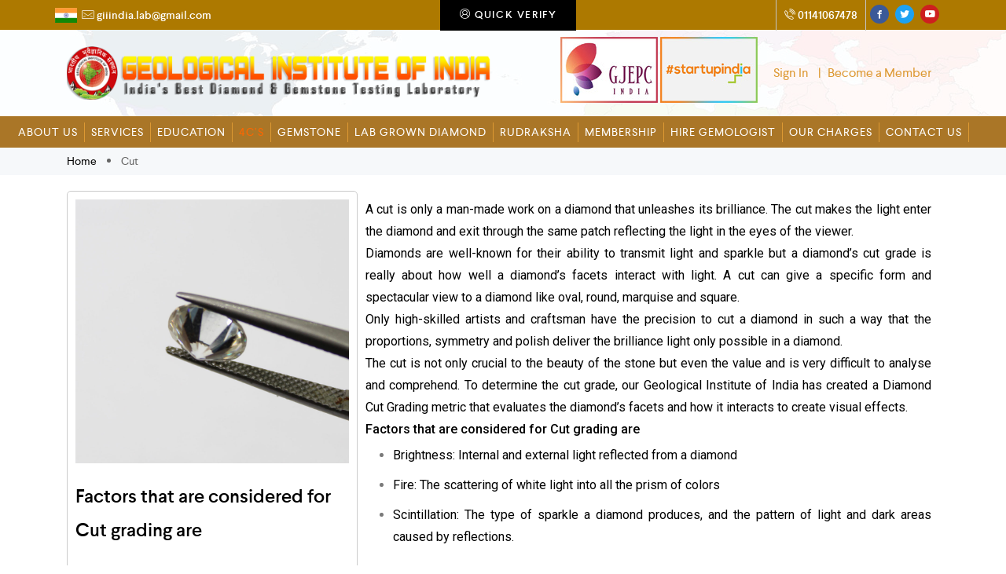

--- FILE ---
content_type: text/html; charset=UTF-8
request_url: https://giiindia.com/cut/
body_size: 42187
content:
<!DOCTYPE html>
<html lang="en-GB">
    <head>
        <meta charset="UTF-8">
        <meta name="viewport" content="width=device-width, initial-scale=1">
        <link rel="profile" href="https://gmpg.org/xfn/11"/>
        <title>Cut &#8211; Geological Institute of India</title>
<link rel='dns-prefetch' href='//s.w.org' />
<link rel="alternate" type="application/rss+xml" title="Geological Institute of India &raquo; Feed" href="https://giiindia.com/feed/" />
<link rel="alternate" type="application/rss+xml" title="Geological Institute of India &raquo; Comments Feed" href="https://giiindia.com/comments/feed/" />
		<script type="text/javascript">
			window._wpemojiSettings = {"baseUrl":"https:\/\/s.w.org\/images\/core\/emoji\/12.0.0-1\/72x72\/","ext":".png","svgUrl":"https:\/\/s.w.org\/images\/core\/emoji\/12.0.0-1\/svg\/","svgExt":".svg","source":{"concatemoji":"https:\/\/giiindia.com\/wp-includes\/js\/wp-emoji-release.min.js?ver=5.4.7"}};
			/*! This file is auto-generated */
			!function(e,a,t){var n,r,o,i=a.createElement("canvas"),p=i.getContext&&i.getContext("2d");function s(e,t){var a=String.fromCharCode;p.clearRect(0,0,i.width,i.height),p.fillText(a.apply(this,e),0,0);e=i.toDataURL();return p.clearRect(0,0,i.width,i.height),p.fillText(a.apply(this,t),0,0),e===i.toDataURL()}function c(e){var t=a.createElement("script");t.src=e,t.defer=t.type="text/javascript",a.getElementsByTagName("head")[0].appendChild(t)}for(o=Array("flag","emoji"),t.supports={everything:!0,everythingExceptFlag:!0},r=0;r<o.length;r++)t.supports[o[r]]=function(e){if(!p||!p.fillText)return!1;switch(p.textBaseline="top",p.font="600 32px Arial",e){case"flag":return s([127987,65039,8205,9895,65039],[127987,65039,8203,9895,65039])?!1:!s([55356,56826,55356,56819],[55356,56826,8203,55356,56819])&&!s([55356,57332,56128,56423,56128,56418,56128,56421,56128,56430,56128,56423,56128,56447],[55356,57332,8203,56128,56423,8203,56128,56418,8203,56128,56421,8203,56128,56430,8203,56128,56423,8203,56128,56447]);case"emoji":return!s([55357,56424,55356,57342,8205,55358,56605,8205,55357,56424,55356,57340],[55357,56424,55356,57342,8203,55358,56605,8203,55357,56424,55356,57340])}return!1}(o[r]),t.supports.everything=t.supports.everything&&t.supports[o[r]],"flag"!==o[r]&&(t.supports.everythingExceptFlag=t.supports.everythingExceptFlag&&t.supports[o[r]]);t.supports.everythingExceptFlag=t.supports.everythingExceptFlag&&!t.supports.flag,t.DOMReady=!1,t.readyCallback=function(){t.DOMReady=!0},t.supports.everything||(n=function(){t.readyCallback()},a.addEventListener?(a.addEventListener("DOMContentLoaded",n,!1),e.addEventListener("load",n,!1)):(e.attachEvent("onload",n),a.attachEvent("onreadystatechange",function(){"complete"===a.readyState&&t.readyCallback()})),(n=t.source||{}).concatemoji?c(n.concatemoji):n.wpemoji&&n.twemoji&&(c(n.twemoji),c(n.wpemoji)))}(window,document,window._wpemojiSettings);
		</script>
		<style type="text/css">
img.wp-smiley,
img.emoji {
	display: inline !important;
	border: none !important;
	box-shadow: none !important;
	height: 1em !important;
	width: 1em !important;
	margin: 0 .07em !important;
	vertical-align: -0.1em !important;
	background: none !important;
	padding: 0 !important;
}
</style>
	<link rel='stylesheet' id='litespeed-cache-dummy-css'  href='https://giiindia.com/wp-content/plugins/litespeed-cache/assets/css/litespeed-dummy.css?ver=5.4.7' type='text/css' media='all' />
<link rel='stylesheet' id='codepeople-search-in-place-style-css'  href='https://giiindia.com/wp-content/plugins/search-in-place/css/codepeople_shearch_in_place.css?ver=1.0.61' type='text/css' media='all' />
<link rel='stylesheet' id='wp-block-library-css'  href='https://giiindia.com/wp-includes/css/dist/block-library/style.min.css?ver=5.4.7' type='text/css' media='all' />
<link rel='stylesheet' id='pms-style-front-end-css'  href='https://giiindia.com/wp-content/plugins/paid-member-subscriptions/assets/css/style-front-end.css?ver=2.1.4' type='text/css' media='all' />
<link rel='stylesheet' id='elementor-icons-css'  href='https://giiindia.com/wp-content/plugins/elementor/assets/lib/eicons/css/elementor-icons.min.css?ver=5.5.0' type='text/css' media='all' />
<link rel='stylesheet' id='elementor-animations-css'  href='https://giiindia.com/wp-content/plugins/elementor/assets/lib/animations/animations.min.css?ver=2.8.2' type='text/css' media='all' />
<link rel='stylesheet' id='elementor-frontend-css'  href='https://giiindia.com/wp-content/plugins/elementor/assets/css/frontend.min.css?ver=2.8.2' type='text/css' media='all' />
<link rel='stylesheet' id='cleverfont-css'  href='//giiindia.com/wp-content/plugins/clever-mega-menu-for-elementor-pro/assets/vendor/cleverfont/style.min.css?ver=1.9' type='text/css' media='all' />
<link rel='stylesheet' id='cafe-style-css'  href='//giiindia.com/wp-content/plugins/cafe-lite/assets/css/frontend.min.css?ver=2.0.6' type='text/css' media='all' />
<link rel='stylesheet' id='elementor-pro-css'  href='https://giiindia.com/wp-content/plugins/elementor-pro/assets/css/frontend.min.css?ver=2.8.2' type='text/css' media='all' />
<link rel='stylesheet' id='elementor-global-css'  href='https://giiindia.com/wp-content/uploads/elementor/css/global.css?ver=1622788614' type='text/css' media='all' />
<link rel='stylesheet' id='elementor-post-6374-css'  href='https://giiindia.com/wp-content/uploads/elementor/css/post-6374.css?ver=1622788846' type='text/css' media='all' />
<link rel='stylesheet' id='clever-font-css'  href='//giiindia.com/wp-content/themes/cerato/assets/vendor/cleverfont/style.min.css?ver=1.2.6' type='text/css' media='all' />
<link rel='stylesheet' id='zoo-theme-builder-elements-css'  href='//giiindia.com/wp-content/themes/cerato/core/assets/css/elements.min.css?ver=1.2.6' type='text/css' media='all' />
<link rel='stylesheet' id='bootstrap-css'  href='//giiindia.com/wp-content/themes/cerato/assets/vendor/bootstrap/bootstrap-grid.min.css?ver=5.4.7' type='text/css' media='all' />
<link rel='stylesheet' id='zoo-styles-css'  href='//giiindia.com/wp-content/themes/cerato/assets/css/zoo-styles.css?ver=5.4.7' type='text/css' media='all' />
<style id='zoo-styles-inline-css' type='text/css'>
.builder-block-nav-icon{text-align:left}#site-header .element-primary-menu li:not(.is-mega-menu)>ul{max-width:312px}#site-header .element-primary-menu li.menu-item li.menu-item>a,#site-header .element-primary-menu .mega-menu-content a,#site-header .element-primary-menu ul.cmm4e li li,#site-header .element-primary-menu ul.cmm4e li li a{font-style:normal;line-height:5px}.builder-block-primary-menu{text-align:left}#site-footer .footer-top .widget-title,#site-footer .footer-top h1,#site-footer .footer-top h2,#site-footer .footer-top h3,#site-footer .footer-top h4{color:#ffffff}.btn,input[type="submit"],.button,button{color:#ffffff}.btn,input[type="submit"],.button,button{background-color:#000000}.btn:hover,input[type="submit"]:hover,.button:hover,button:hover{color:#ffffff}.btn:hover,input[type="submit"]:hover,.button:hover,button:hover{background-color:#fc6702}bodybody #site-main-content-demo-store body #site-main-content-store-notice{font-size:16px}.builder-block-nav-icon{text-align:left}#site-header .element-primary-menu li:not(.is-mega-menu)>ul{max-width:312px}#site-header .element-primary-menu li.menu-item li.menu-item>a,#site-header .element-primary-menu .mega-menu-content a,#site-header .element-primary-menu ul.cmm4e li li,#site-header .element-primary-menu ul.cmm4e li li a{font-style:normal;line-height:5px}.builder-block-primary-menu{text-align:left}#site-footer .footer-top .widget-title,#site-footer .footer-top h1,#site-footer .footer-top h2,#site-footer .footer-top h3,#site-footer .footer-top h4{color:#ffffff}.btn,input[type="submit"],.button,button{color:#ffffff}.btn,input[type="submit"],.button,button{background-color:#000000}.btn:hover,input[type="submit"]:hover,.button:hover,button:hover{color:#ffffff}.btn:hover,input[type="submit"]:hover,.button:hover,button:hover{background-color:#fc6702}bodybody #site-main-content-demo-store body #site-main-content-store-notice{font-size:16px}.site-header .is-sticky.header-bottom.sticker,.is-sticky.header-row.header-bottom .wrap-builder-items>.row{max-height:46px;height:46px;min-height:auto}#site-header .is-sticky.header-row.sticker a{color:#ffffff;text-decoration-color:#ffffff}#site-header .is-sticky.header-row.sticker a:hover,#site-header .is-sticky.header-row .nav-menu>.current-menu-item>a,#site-header .is-sticky.header-row .nav-menu>li>a:hover,#site-header .is-sticky.header-row .nav-menu>li:hover>a,#site-header .is-sticky.header-row .nav-menu>li.current_page_parent>a{color:#eeee22;text-decoration-color:#eeee22}#site-header .is-sticky.header-row.sticker{background-color:#aa7627;background-repeat:repeat;box-shadow:0px 0px 8px 0px rgba(0,0,0,0.39);}.site-header .header-top .wrap-builder-items>.row{height:38px}.site-header .header-top{font-size:14px}.site-header .header-top{color:#000000;text-decoration-color:#000000;background-color:#ad7900;background-repeat:repeat}.site-header .header-top a,.site-header .header-top .nav-menu>li>a{color:#1e73be;text-decoration-color:#1e73be}.site-header .header-top a:hover,.site-header .header-top .nav-menu>.current-menu-item>a,.site-header .header-top .nav-menu>li:hover>a,.site-header .header-top ul.nav-menu>li.active>a{color:#fc6702;text-decoration-color:#fc6702}.site-header .header-main .wrap-builder-items>.row{height:110px}.site-header .header-main{background-image:url("https://giiindia.com/wp-content/uploads/2020/06/gcyjykj.png");;background-repeat:repeat}.site-header .header-main.contained .wrap-builder-items,.site-header .header-main:not(.contained){border-style:solid;border-color:#eaecee}.site-header .header-bottom .wrap-builder-items>.row{height:40px}.site-header .header-bottom{color:#ffffff;text-decoration-color:#ffffff;background-color:#aa7627;background-repeat:repeat}.site-header .header-bottom a,.site-header .header-bottom .nav-menu>li>a{color:#ffffff;text-decoration-color:#ffffff}.site-header .header-bottom a:hover,.site-header .header-bottom .nav-menu>.current-menu-item>a,.site-header .header-bottom .nav-menu>li:hover>a,.site-header .header-bottom ul.nav-menu>li.active>a{color:#eeee22;text-decoration-color:#eeee22}.element-html2{color:#000000;text-decoration-color:#000000}.element-html2 a:hover{color:#fc6702;text-decoration-color:#fc6702}.header-row .element-html2,.builder-item.row-item-group .element-item.element-html2,.header-off-canvas-sidebar .element-html2{border-right-width:1px;border-left-width:1px}.header-row .element-html2,.builder-item.row-item-group .element-item.element-html2,.header-off-canvas-sidebar .element-html2{border-style:solid}.header-row .element-html2,.builder-item.row-item-group .element-item.element-html2,.header-off-canvas-sidebar .element-html2{border-color:#c4c4c4}.header-row .element-html2,.builder-item.row-item-group .element-item.element-html2,.header-off-canvas-sidebar .element-html2{padding-top:7px;padding-right:10px;padding-bottom:7px;padding-left:10px}.element-html3 a:hover{color:#fc6702;text-decoration-color:#fc6702}.header-row .element-html3,.builder-item.row-item-group .element-item.element-html3,.header-off-canvas-sidebar .element-html3{border-right-width:1px}.header-row .element-html3,.builder-item.row-item-group .element-item.element-html3,.header-off-canvas-sidebar .element-html3{border-style:solid}.header-row .element-html3,.builder-item.row-item-group .element-item.element-html3,.header-off-canvas-sidebar .element-html3{border-color:#5d5d5d}.header-row .element-html3,.builder-item.row-item-group .element-item.element-html3,.header-off-canvas-sidebar .element-html3{padding-top:7px;padding-right:10px;padding-bottom:7px;padding-left:10px}.header-row .element-html4,.builder-item.row-item-group .element-item.element-html4,.header-off-canvas-sidebar .element-html4{border-style:none}.header-row .element-html4,.builder-item.row-item-group .element-item.element-html4,.header-off-canvas-sidebar .element-html4{border-color:#5d5d5d}.header-row .element-html4,.builder-item.row-item-group .element-item.element-html4,.header-off-canvas-sidebar .element-html4{padding-top:7px;padding-right:10px;padding-bottom:7px;padding-left:10px}.element-html5{color:#dd9933;text-decoration-color:#dd9933}.element-html5 a:hover{color:#fc6702;text-decoration-color:#fc6702}.header-row .element-html5,.builder-item.row-item-group .element-item.element-html5,.header-off-canvas-sidebar .element-html5{border-style:solid}.header-row .element-html5,.builder-item.row-item-group .element-item.element-html5,.header-off-canvas-sidebar .element-html5{border-color:#5d5d5d}.header-row .element-html5,.builder-item.row-item-group .element-item.element-html5,.header-off-canvas-sidebar .element-html5{padding-top:1px;padding-right:10px;padding-bottom:1px;padding-left:10px}.builder-block-html5{text-align:right}.element-header-account.custom-color-style .account-element-link,.element-header-account.custom-color-style.button-style .account-element-link{background-repeat:repeat}.element-header-account.custom-color-style .account-element-link:hover,.element-header-account.custom-color-style.button-style .account-element-link:hover{color:#fc6702;text-decoration-color:#fc6702}.element-header-account.custom-color-style .wrap-dashboard-form a:hover,.element-header-account.custom-color-style.button-style .account-element-link:hover{color:#fc6702;text-decoration-color:#fc6702}.header-row .element-header-account,.builder-item.row-item-group .element-item.element-header-account,.header-off-canvas-sidebar .element-header-account{padding-left:10px}.builder-block-header-account{text-align:right}.site-header .header-search-box .btn-lb-search>i,.site-header .header-search-box .header-search-form .button.search-submit>i{line-height:24px;font-size:24px;width:24px;height:24px}.site-header .header-search-box .btn-lb-search{margin-left:0px}.site-header .header-search-box .btn-lb-search{color:#000000;text-decoration-color:#000000}.site-header .header-search-box .btn-lb-search:hover{color:#fc6702;text-decoration-color:#fc6702}.header-row .element-search-box,.builder-item.row-item-group .element-item.element-search-box,.header-off-canvas-sidebar .element-search-box{padding-right:5px;padding-left:5px}.builder-block-search-box{text-align:left}.site-header .element-top-menu>ul.nav-menu>li>a{color:#1e73be;text-decoration-color:#1e73be}.site-header .element-top-menu>ul.nav-menu>li{background-color:#ffffff}.site-header .element-top-menu>ul.nav-menu li.menu-item li.menu-item>a,.site-header .element-top-menu>ul.nav-menu .mega-menu-content a{color:#dd3333;text-decoration-color:#dd3333}.site-header .element-top-menu>ul.nav-menu ul.dropdown-submenu,.site-header .element-top-menu>ul.nav-menu>li.is-mega-menu>.mega-menu-content{background-color:#ffffff}#site-header .element-primary-menu>ul.nav-menu>li>a,#site-header .element-primary-menu>ul.nav-menu>li>span,#site-header .element-primary-menu ul.cmm4e>li>a,#site-header .element-primary-menu ul.cmm4e>li>span{color:#ffffff;text-decoration-color:#ffffff}#site-header .element-primary-menu>ul.nav-menu>li>a,#site-header .element-primary-menu ul.cmm4e>li{padding-right:8px;padding-left:8px;border-style:solid;border-right-width:1px;border-color:#dd9933}#site-header .element-primary-menu>ul.nav-menu>li:hover>a,#site-header .element-primary-menu>ul.nav-menu>li>a:hover,#site-header .element-primary-menu>ul.nav-menu>li>a:focus,#site-header .element-primary-menu>ul.nav-menu>li.current-menu-item>a,#site-header .element-primary-menu>ul.nav-menu>li.current-menu-ancestor>a,#site-header .element-primary-menu>ul.nav-menu>li.current-menu-parent>a,#site-header .element-primary-menu ul.cmm4e>li.cmm4e-current-menu-item>a,#site-header .element-primary-menu ul.cmm4e>li.cmm4e-current-menu-item>span,#site-header .element-primary-menu ul.cmm4e>li:hover>a,#site-header .element-primary-menu ul.cmm4e>li:hover>span{color:#fc6702;text-decoration-color:#fc6702}#site-header .element-primary-menu li.menu-item li.menu-item>a,#site-header .element-primary-menu .mega-menu-content a,#site-header .element-primary-menu ul.cmm4e li li a{color:#ffffff;text-decoration-color:#ffffff}#site-header .element-primary-menu ul.dropdown-submenu,#site-header .element-primary-menu>li.is-mega-menu>.mega-menu-content,#site-header .element-primary-menu ul.cmm4e li li{background-color:#cc7d2e}#site-header .element-primary-menu li.menu-item li.menu-item:hover>a,#site-header .element-primary-menu li.menu-item li.menu-item>a:focus,#site-header .element-primary-menu li.menu-item li.menu-item.current-menu-item>a,#site-header .element-primary-menu li.menu-item li.menu-item.current-menu-ancestor>a,#site-header .element-primary-menu li.menu-item li.menu-item.current-menu-parent>a,#site-header .element-primary-menu .mega-menu-content a:hover,#site-header .element-primary-menu ul.cmm4e li li a:hover{color:#eeee22;text-decoration-color:#eeee22}.builder-item .element-button.button{color:#ffffff;text-decoration-color:#ffffff}.builder-item .element-button.button:hover{color:#eeee22;text-decoration-color:#eeee22;background-color:#000000}.header-row .element-social-icons,.builder-item.row-item-group .element-item.element-social-icons,.header-off-canvas-sidebar .element-social-icons{margin-left:5px}#site-header{background-repeat:repeat}#site-footer .footer-top .wrap-builder-items,#site-footer .footer-top.full-width-contained,#site-footer .footer-top.container-fluid{color:#ffffff;text-decoration-color:#ffffff;padding-top:25px;padding-right:0px;padding-bottom:25px;padding-left:0px;background-color:#fc6702;background-repeat:repeat}#site-footer .footer-top a,#site-footer .footer-top.footer-row .widget_nav_menu li a,#site-footer .footer-top ul li a i{color:#ffffff;text-decoration-color:#ffffff}#site-footer .footer-top a:hover,#site-footer .footer-top.footer-row .widget_nav_menu li a:hover,#site-footer .footer-top ul li a i:hover{color:#000000;text-decoration-color:#000000}#site-footer .footer-main .wrap-builder-items,#site-footer .footer-main.full-width-contained,#site-footer .footer-main.container-fluid{color:#666666;text-decoration-color:#666666;padding-top:60px;padding-bottom:60px;background-repeat:repeat}#site-footer .footer-main a,#site-footer .footer-main.footer-row .widget_nav_menu li a,#site-footer .footer-main ul li a i{color:#666666;text-decoration-color:#666666}#site-footer .footer-main a:hover,#site-footer .footer-main.footer-row .widget_nav_menu li a:hover,#site-footer .footer-main ul li a i:hover{color:#fc6702;text-decoration-color:#fc6702}#site-footer .footer-bottom .wrap-builder-items,#site-footer .footer-bottom.full-width-contained,#site-footer .footer-bottom.container-fluid{color:#aaaaaa;text-decoration-color:#aaaaaa;padding-top:15px;padding-right:0px;padding-bottom:15px;padding-left:0px;background-color:#282828;background-repeat:repeat}#site-footer .footer-bottom a,#site-footer .footer-bottom.footer-row .widget_nav_menu li a,#site-footer .footer-bottom ul li a i{color:#aaaaaa;text-decoration-color:#aaaaaa}#site-footer .footer-bottom a:hover,#site-footer .footer-bottom.footer-row .widget_nav_menu li a:hover,#site-footer .footer-bottom ul li a i:hover{color:#fc6702;text-decoration-color:#fc6702}.footer-copyright{text-align:left}.woocommerce ul.products li.product .zoo-wishlist-button{color:#000000;text-decoration-color:#000000;background-color:#ffffff;background-repeat:repeat}.woocommerce ul.products li.product .zoo-wishlist-button:hover,.woocommerce ul.products li.product .zoo-wishlist-button.browse-wishlist{color:#ffffff;text-decoration-color:#ffffff;background-color:#fc6702}.woocommerce ul.products li.product .zoo-compare-button{color:#000000;text-decoration-color:#000000;background-color:#ffffff;background-repeat:repeat}.woocommerce ul.products li.product .zoo-compare-button:hover,.woocommerce ul.products li.product .zoo-compare-button.browse-products-compare{color:#ffffff;text-decoration-color:#ffffff;background-color:#fc6702}bodybody #site-main-content-demo-store body #site-main-content-store-notice{color:#333333;text-decoration-color:#333333;padding-top:6px;padding-bottom:6px}bodybody #site-main-content-demo-store body #site-main-content-store-notice a{color:#333333;text-decoration-color:#333333}bodybody #site-main-content-demo-store body #site-main-content-store-notice a:hover{color:#fc6702;text-decoration-color:#fc6702}#site-main-content li.product a.add_to_cart_button,#site-main-content li.product a.product_type_simple{color:#000000;text-decoration-color:#000000;background-color:#ffffff;background-repeat:repeat}#site-main-content li.product a.add_to_cart_button:hover,#site-main-content li.product a.added,#site-main-content li.product a.added_to_cart,#site-main-content li.product a.product_type_simple:hover{color:#ffffff;text-decoration-color:#ffffff;background-color:#fc6702}#site-main-content li.product .btn-quick-view{background-repeat:repeat}#site-main-content li.product .btn-quick-view:hover{color:#ffffff;text-decoration-color:#ffffff;background-color:#fc6702}li.product .onsale{color:#000000;text-decoration-color:#000000;background-color:#ffffff;background-repeat:repeat}li.product .zoo-new-label{background-repeat:repeat}ul.products li.product .out-stock-label{background-repeat:repeat}ul.products li.product .low-stock-label{background-repeat:repeat}body #zoo-quickview-lb div.product form.cart .button.single_add_to_cart_button,body #site-main-content div.product form.cart .button.single_add_to_cart_button:not(.zoo-buy-now),.zoo-sticky-add-to-cart .button.button-sticky-add-to-cart,body #site-main-content .zoo-wrap-popup-content a.add_to_cart_button,.zoo-popup-panel a.add_to_cart_button,.zoo-popup-panel .ajax_add_to_cart{background-repeat:repeat}body #zoo-quickview-lb div.product form.cart .button.single_add_to_cart_button:hover,body #site-main-content div.product form.cart .button.single_add_to_cart_button:not(.zoo-buy-now):hover,.zoo-sticky-add-to-cart .button-sticky-add-to-cart.added_to_cart,.zoo-sticky-add-to-cart .button.button-sticky-add-to-cart:hover,body #site-main-content .zoo-wrap-popup-content a.add_to_cart_button:hover,.zoo-popup-panel a.add_to_cart_button:hover,.zoo-popup-panel .ajax_add_to_cart:hover{color:#ffffff;text-decoration-color:#ffffff;background-color:#fc6702}body #site-main-content div.product form.cart .button.single_add_to_cart_button.zoo-buy-now{background-repeat:repeat}body #site-main-content div.product form.cart .button.single_add_to_cart_button.zoo-buy-now:hover{color:#ffffff;text-decoration-color:#ffffff}body div.product form.cart .button{color:#ffffff;text-decoration-color:#ffffff;background-color:rgba(252,103,2,0.51);background-repeat:repeat}body div.product form.cart .button :hover{color:#ffffff;text-decoration-color:#ffffff;background-color:#fc6702}.wrap-single-product-content .product .summary .onsale,body #zoo-quickview-lb .product .summary .onsale{background-repeat:repeat}.wrap-single-product-content .product .summary .zoo-new-label,body #zoo-quickview-lb .product .summary .zoo-new-label{background-repeat:repeat}body #site-main-content .wrap-single-product-content .product .summary .out-of-stock,body #zoo-quickview-lb .product .summary .out-of-stock{background-repeat:repeat}body #site-main-content .wrap-single-product-content .product .summary .in-stock,body #site-main-content .wrap-single-product-content .product .summary .available-on-backorder,body #zoo-quickview-lb .product .summary .in-stock,body #zoo-quickview-lb .product .summary .available-on-backorder{background-repeat:repeat}.woocommerce-mini-cart__buttons .button.wc-forward:not(.checkout){background-repeat:repeat}.woocommerce-mini-cart__buttons .button.wc-forward.checkout{background-repeat:repeat}body #site-main-content #respond input#submit.alt,body #site-main-content a.button.alt,body #site-main-content button.button.alt,body #site-main-content input.button.alt{background-repeat:repeat}body #site-main-content #respond input#submit,body #site-main-content a.button,body #site-main-content button.button,body #site-main-content input.button{background-repeat:repeat}.site-header .is-sticky.header-bottom.sticker,.is-sticky.header-row.header-bottom .wrap-builder-items>.row{max-height:46px;height:46px;min-height:auto}#site-header .is-sticky.header-row.sticker a{color:#ffffff;text-decoration-color:#ffffff}#site-header .is-sticky.header-row.sticker a:hover,#site-header .is-sticky.header-row .nav-menu>.current-menu-item>a,#site-header .is-sticky.header-row .nav-menu>li>a:hover,#site-header .is-sticky.header-row .nav-menu>li:hover>a,#site-header .is-sticky.header-row .nav-menu>li.current_page_parent>a{color:#eeee22;text-decoration-color:#eeee22}#site-header .is-sticky.header-row.sticker{background-color:#aa7627;background-repeat:repeat;box-shadow:0px 0px 8px 0px rgba(0,0,0,0.39);}.site-header .header-top .wrap-builder-items>.row{height:38px}.site-header .header-top{font-size:14px}.site-header .header-top{color:#000000;text-decoration-color:#000000;background-color:#ad7900;background-repeat:repeat}.site-header .header-top a,.site-header .header-top .nav-menu>li>a{color:#1e73be;text-decoration-color:#1e73be}.site-header .header-top a:hover,.site-header .header-top .nav-menu>.current-menu-item>a,.site-header .header-top .nav-menu>li:hover>a,.site-header .header-top ul.nav-menu>li.active>a{color:#fc6702;text-decoration-color:#fc6702}.site-header .header-main .wrap-builder-items>.row{height:110px}.site-header .header-main{background-image:url("https://giiindia.com/wp-content/uploads/2020/06/gcyjykj.png");;background-repeat:repeat}.site-header .header-main.contained .wrap-builder-items,.site-header .header-main:not(.contained){border-style:solid;border-color:#eaecee}.site-header .header-bottom .wrap-builder-items>.row{height:40px}.site-header .header-bottom{color:#ffffff;text-decoration-color:#ffffff;background-color:#aa7627;background-repeat:repeat}.site-header .header-bottom a,.site-header .header-bottom .nav-menu>li>a{color:#ffffff;text-decoration-color:#ffffff}.site-header .header-bottom a:hover,.site-header .header-bottom .nav-menu>.current-menu-item>a,.site-header .header-bottom .nav-menu>li:hover>a,.site-header .header-bottom ul.nav-menu>li.active>a{color:#eeee22;text-decoration-color:#eeee22}.element-html2{color:#000000;text-decoration-color:#000000}.element-html2 a:hover{color:#fc6702;text-decoration-color:#fc6702}.header-row .element-html2,.builder-item.row-item-group .element-item.element-html2,.header-off-canvas-sidebar .element-html2{border-right-width:1px;border-left-width:1px}.header-row .element-html2,.builder-item.row-item-group .element-item.element-html2,.header-off-canvas-sidebar .element-html2{border-style:solid}.header-row .element-html2,.builder-item.row-item-group .element-item.element-html2,.header-off-canvas-sidebar .element-html2{border-color:#c4c4c4}.header-row .element-html2,.builder-item.row-item-group .element-item.element-html2,.header-off-canvas-sidebar .element-html2{padding-top:7px;padding-right:10px;padding-bottom:7px;padding-left:10px}.element-html3 a:hover{color:#fc6702;text-decoration-color:#fc6702}.header-row .element-html3,.builder-item.row-item-group .element-item.element-html3,.header-off-canvas-sidebar .element-html3{border-right-width:1px}.header-row .element-html3,.builder-item.row-item-group .element-item.element-html3,.header-off-canvas-sidebar .element-html3{border-style:solid}.header-row .element-html3,.builder-item.row-item-group .element-item.element-html3,.header-off-canvas-sidebar .element-html3{border-color:#5d5d5d}.header-row .element-html3,.builder-item.row-item-group .element-item.element-html3,.header-off-canvas-sidebar .element-html3{padding-top:7px;padding-right:10px;padding-bottom:7px;padding-left:10px}.header-row .element-html4,.builder-item.row-item-group .element-item.element-html4,.header-off-canvas-sidebar .element-html4{border-style:none}.header-row .element-html4,.builder-item.row-item-group .element-item.element-html4,.header-off-canvas-sidebar .element-html4{border-color:#5d5d5d}.header-row .element-html4,.builder-item.row-item-group .element-item.element-html4,.header-off-canvas-sidebar .element-html4{padding-top:7px;padding-right:10px;padding-bottom:7px;padding-left:10px}.element-html5{color:#dd9933;text-decoration-color:#dd9933}.element-html5 a:hover{color:#fc6702;text-decoration-color:#fc6702}.header-row .element-html5,.builder-item.row-item-group .element-item.element-html5,.header-off-canvas-sidebar .element-html5{border-style:solid}.header-row .element-html5,.builder-item.row-item-group .element-item.element-html5,.header-off-canvas-sidebar .element-html5{border-color:#5d5d5d}.header-row .element-html5,.builder-item.row-item-group .element-item.element-html5,.header-off-canvas-sidebar .element-html5{padding-top:1px;padding-right:10px;padding-bottom:1px;padding-left:10px}.builder-block-html5{text-align:right}.element-header-account.custom-color-style .account-element-link,.element-header-account.custom-color-style.button-style .account-element-link{background-repeat:repeat}.element-header-account.custom-color-style .account-element-link:hover,.element-header-account.custom-color-style.button-style .account-element-link:hover{color:#fc6702;text-decoration-color:#fc6702}.element-header-account.custom-color-style .wrap-dashboard-form a:hover,.element-header-account.custom-color-style.button-style .account-element-link:hover{color:#fc6702;text-decoration-color:#fc6702}.header-row .element-header-account,.builder-item.row-item-group .element-item.element-header-account,.header-off-canvas-sidebar .element-header-account{padding-left:10px}.builder-block-header-account{text-align:right}.site-header .header-search-box .btn-lb-search>i,.site-header .header-search-box .header-search-form .button.search-submit>i{line-height:24px;font-size:24px;width:24px;height:24px}.site-header .header-search-box .btn-lb-search{margin-left:0px}.site-header .header-search-box .btn-lb-search{color:#000000;text-decoration-color:#000000}.site-header .header-search-box .btn-lb-search:hover{color:#fc6702;text-decoration-color:#fc6702}.header-row .element-search-box,.builder-item.row-item-group .element-item.element-search-box,.header-off-canvas-sidebar .element-search-box{padding-right:5px;padding-left:5px}.builder-block-search-box{text-align:left}.site-header .element-top-menu>ul.nav-menu>li>a{color:#1e73be;text-decoration-color:#1e73be}.site-header .element-top-menu>ul.nav-menu>li{background-color:#ffffff}.site-header .element-top-menu>ul.nav-menu li.menu-item li.menu-item>a,.site-header .element-top-menu>ul.nav-menu .mega-menu-content a{color:#dd3333;text-decoration-color:#dd3333}.site-header .element-top-menu>ul.nav-menu ul.dropdown-submenu,.site-header .element-top-menu>ul.nav-menu>li.is-mega-menu>.mega-menu-content{background-color:#ffffff}#site-header .element-primary-menu>ul.nav-menu>li>a,#site-header .element-primary-menu>ul.nav-menu>li>span,#site-header .element-primary-menu ul.cmm4e>li>a,#site-header .element-primary-menu ul.cmm4e>li>span{color:#ffffff;text-decoration-color:#ffffff}#site-header .element-primary-menu>ul.nav-menu>li>a,#site-header .element-primary-menu ul.cmm4e>li{padding-right:8px;padding-left:8px;border-style:solid;border-right-width:1px;border-color:#dd9933}#site-header .element-primary-menu>ul.nav-menu>li:hover>a,#site-header .element-primary-menu>ul.nav-menu>li>a:hover,#site-header .element-primary-menu>ul.nav-menu>li>a:focus,#site-header .element-primary-menu>ul.nav-menu>li.current-menu-item>a,#site-header .element-primary-menu>ul.nav-menu>li.current-menu-ancestor>a,#site-header .element-primary-menu>ul.nav-menu>li.current-menu-parent>a,#site-header .element-primary-menu ul.cmm4e>li.cmm4e-current-menu-item>a,#site-header .element-primary-menu ul.cmm4e>li.cmm4e-current-menu-item>span,#site-header .element-primary-menu ul.cmm4e>li:hover>a,#site-header .element-primary-menu ul.cmm4e>li:hover>span{color:#fc6702;text-decoration-color:#fc6702}#site-header .element-primary-menu li.menu-item li.menu-item>a,#site-header .element-primary-menu .mega-menu-content a,#site-header .element-primary-menu ul.cmm4e li li a{color:#ffffff;text-decoration-color:#ffffff}#site-header .element-primary-menu ul.dropdown-submenu,#site-header .element-primary-menu>li.is-mega-menu>.mega-menu-content,#site-header .element-primary-menu ul.cmm4e li li{background-color:#cc7d2e}#site-header .element-primary-menu li.menu-item li.menu-item:hover>a,#site-header .element-primary-menu li.menu-item li.menu-item>a:focus,#site-header .element-primary-menu li.menu-item li.menu-item.current-menu-item>a,#site-header .element-primary-menu li.menu-item li.menu-item.current-menu-ancestor>a,#site-header .element-primary-menu li.menu-item li.menu-item.current-menu-parent>a,#site-header .element-primary-menu .mega-menu-content a:hover,#site-header .element-primary-menu ul.cmm4e li li a:hover{color:#eeee22;text-decoration-color:#eeee22}.builder-item .element-button.button{color:#ffffff;text-decoration-color:#ffffff}.builder-item .element-button.button:hover{color:#eeee22;text-decoration-color:#eeee22;background-color:#000000}.header-row .element-social-icons,.builder-item.row-item-group .element-item.element-social-icons,.header-off-canvas-sidebar .element-social-icons{margin-left:5px}#site-header{background-repeat:repeat}#site-footer .footer-top .wrap-builder-items,#site-footer .footer-top.full-width-contained,#site-footer .footer-top.container-fluid{color:#ffffff;text-decoration-color:#ffffff;padding-top:25px;padding-right:0px;padding-bottom:25px;padding-left:0px;background-color:#fc6702;background-repeat:repeat}#site-footer .footer-top a,#site-footer .footer-top.footer-row .widget_nav_menu li a,#site-footer .footer-top ul li a i{color:#ffffff;text-decoration-color:#ffffff}#site-footer .footer-top a:hover,#site-footer .footer-top.footer-row .widget_nav_menu li a:hover,#site-footer .footer-top ul li a i:hover{color:#000000;text-decoration-color:#000000}#site-footer .footer-main .wrap-builder-items,#site-footer .footer-main.full-width-contained,#site-footer .footer-main.container-fluid{color:#666666;text-decoration-color:#666666;padding-top:60px;padding-bottom:60px;background-repeat:repeat}#site-footer .footer-main a,#site-footer .footer-main.footer-row .widget_nav_menu li a,#site-footer .footer-main ul li a i{color:#666666;text-decoration-color:#666666}#site-footer .footer-main a:hover,#site-footer .footer-main.footer-row .widget_nav_menu li a:hover,#site-footer .footer-main ul li a i:hover{color:#fc6702;text-decoration-color:#fc6702}#site-footer .footer-bottom .wrap-builder-items,#site-footer .footer-bottom.full-width-contained,#site-footer .footer-bottom.container-fluid{color:#aaaaaa;text-decoration-color:#aaaaaa;padding-top:15px;padding-right:0px;padding-bottom:15px;padding-left:0px;background-color:#282828;background-repeat:repeat}#site-footer .footer-bottom a,#site-footer .footer-bottom.footer-row .widget_nav_menu li a,#site-footer .footer-bottom ul li a i{color:#aaaaaa;text-decoration-color:#aaaaaa}#site-footer .footer-bottom a:hover,#site-footer .footer-bottom.footer-row .widget_nav_menu li a:hover,#site-footer .footer-bottom ul li a i:hover{color:#fc6702;text-decoration-color:#fc6702}.footer-copyright{text-align:left}.woocommerce ul.products li.product .zoo-wishlist-button{color:#000000;text-decoration-color:#000000;background-color:#ffffff;background-repeat:repeat}.woocommerce ul.products li.product .zoo-wishlist-button:hover,.woocommerce ul.products li.product .zoo-wishlist-button.browse-wishlist{color:#ffffff;text-decoration-color:#ffffff;background-color:#fc6702}.woocommerce ul.products li.product .zoo-compare-button{color:#000000;text-decoration-color:#000000;background-color:#ffffff;background-repeat:repeat}.woocommerce ul.products li.product .zoo-compare-button:hover,.woocommerce ul.products li.product .zoo-compare-button.browse-products-compare{color:#ffffff;text-decoration-color:#ffffff;background-color:#fc6702}bodybody #site-main-content-demo-store body #site-main-content-store-notice{color:#333333;text-decoration-color:#333333;padding-top:6px;padding-bottom:6px}bodybody #site-main-content-demo-store body #site-main-content-store-notice a{color:#333333;text-decoration-color:#333333}bodybody #site-main-content-demo-store body #site-main-content-store-notice a:hover{color:#fc6702;text-decoration-color:#fc6702}#site-main-content li.product a.add_to_cart_button,#site-main-content li.product a.product_type_simple{color:#000000;text-decoration-color:#000000;background-color:#ffffff;background-repeat:repeat}#site-main-content li.product a.add_to_cart_button:hover,#site-main-content li.product a.added,#site-main-content li.product a.added_to_cart,#site-main-content li.product a.product_type_simple:hover{color:#ffffff;text-decoration-color:#ffffff;background-color:#fc6702}#site-main-content li.product .btn-quick-view{background-repeat:repeat}#site-main-content li.product .btn-quick-view:hover{color:#ffffff;text-decoration-color:#ffffff;background-color:#fc6702}li.product .onsale{color:#000000;text-decoration-color:#000000;background-color:#ffffff;background-repeat:repeat}li.product .zoo-new-label{background-repeat:repeat}ul.products li.product .out-stock-label{background-repeat:repeat}ul.products li.product .low-stock-label{background-repeat:repeat}body #zoo-quickview-lb div.product form.cart .button.single_add_to_cart_button,body #site-main-content div.product form.cart .button.single_add_to_cart_button:not(.zoo-buy-now),.zoo-sticky-add-to-cart .button.button-sticky-add-to-cart,body #site-main-content .zoo-wrap-popup-content a.add_to_cart_button,.zoo-popup-panel a.add_to_cart_button,.zoo-popup-panel .ajax_add_to_cart{background-repeat:repeat}body #zoo-quickview-lb div.product form.cart .button.single_add_to_cart_button:hover,body #site-main-content div.product form.cart .button.single_add_to_cart_button:not(.zoo-buy-now):hover,.zoo-sticky-add-to-cart .button-sticky-add-to-cart.added_to_cart,.zoo-sticky-add-to-cart .button.button-sticky-add-to-cart:hover,body #site-main-content .zoo-wrap-popup-content a.add_to_cart_button:hover,.zoo-popup-panel a.add_to_cart_button:hover,.zoo-popup-panel .ajax_add_to_cart:hover{color:#ffffff;text-decoration-color:#ffffff;background-color:#fc6702}body #site-main-content div.product form.cart .button.single_add_to_cart_button.zoo-buy-now{background-repeat:repeat}body #site-main-content div.product form.cart .button.single_add_to_cart_button.zoo-buy-now:hover{color:#ffffff;text-decoration-color:#ffffff}body div.product form.cart .button{color:#ffffff;text-decoration-color:#ffffff;background-color:rgba(252,103,2,0.51);background-repeat:repeat}body div.product form.cart .button :hover{color:#ffffff;text-decoration-color:#ffffff;background-color:#fc6702}.wrap-single-product-content .product .summary .onsale,body #zoo-quickview-lb .product .summary .onsale{background-repeat:repeat}.wrap-single-product-content .product .summary .zoo-new-label,body #zoo-quickview-lb .product .summary .zoo-new-label{background-repeat:repeat}body #site-main-content .wrap-single-product-content .product .summary .out-of-stock,body #zoo-quickview-lb .product .summary .out-of-stock{background-repeat:repeat}body #site-main-content .wrap-single-product-content .product .summary .in-stock,body #site-main-content .wrap-single-product-content .product .summary .available-on-backorder,body #zoo-quickview-lb .product .summary .in-stock,body #zoo-quickview-lb .product .summary .available-on-backorder{background-repeat:repeat}.woocommerce-mini-cart__buttons .button.wc-forward:not(.checkout){background-repeat:repeat}.woocommerce-mini-cart__buttons .button.wc-forward.checkout{background-repeat:repeat}body #site-main-content #respond input#submit.alt,body #site-main-content a.button.alt,body #site-main-content button.button.alt,body #site-main-content input.button.alt{background-repeat:repeat}body #site-main-content #respond input#submit,body #site-main-content a.button,body #site-main-content button.button,body #site-main-content input.button{background-repeat:repeat}@media screen and (max-width:992px){#site-header .is-sticky.header-row.sticker{background-repeat:repeat}.site-header .header-top .wrap-builder-items>.row{height:33px}.site-header .header-top{background-repeat:repeat}.site-header .header-main .wrap-builder-items>.row{height:76px}.site-header .header-main{font-size:0px}.site-header .header-main{background-image:url("https://giiindia.com/wp-content/uploads/2020/01/fdf.jpg");;-webkit-background-size:cover;-moz-background-size:cover;-o-background-size:cover;background-size:cover;background-position:center;background-repeat:no-repeat}.site-header .header-bottom{background-repeat:repeat}.site-branding .wrap-logo .site-logo{max-height:269px}.header-row .element-logo,.builder-item.row-item-group .element-item.element-logo,.header-off-canvas-sidebar .element-logo{margin-top:0px;margin-right:0px;margin-bottom:0px;margin-left:0px}.header-row .element-logo,.builder-item.row-item-group .element-item.element-logo,.header-off-canvas-sidebar .element-logo{padding-top:0px;padding-right:0px;padding-bottom:0px;padding-left:0px}.builder-block-logo{text-align:center}.element-header-account.custom-color-style .account-element-link,.element-header-account.custom-color-style.button-style .account-element-link{background-repeat:repeat}.site-header .header-search-box .btn-lb-search>i,.site-header .header-search-box .header-search-form .button.search-submit>i{line-height:16px;font-size:16px;width:16px;height:16px}.site-header .header-search-box .btn-lb-search{margin-left:0px}.site-header .header-search-box .header-search-form .button.search-submit{color:#000000;text-decoration-color:#000000;background-color:rgba(0,0,0,0)}.header-row .element-button,.builder-item.row-item-group .element-item.element-button,.header-off-canvas-sidebar .element-button{border-top-width:1px;border-right-width:1px;border-bottom-width:1px;border-left-width:1px}.header-row .element-button,.builder-item.row-item-group .element-item.element-button,.header-off-canvas-sidebar .element-button{border-style:solid}.header-row .element-button,.builder-item.row-item-group .element-item.element-button,.header-off-canvas-sidebar .element-button{border-color:#dddddd}.header-row .element-button,.builder-item.row-item-group .element-item.element-button,.header-off-canvas-sidebar .element-button{border-top-left-radius:5px;border-top-right-radius:5px;border-bottom-right-radius:5px;border-bottom-left-radius:5px}#site-header{background-repeat:repeat}#site-footer .footer-top .wrap-builder-items,#site-footer .footer-top.full-width-contained,#site-footer .footer-top.container-fluid{background-repeat:repeat}#site-footer .footer-main .wrap-builder-items,#site-footer .footer-main.full-width-contained,#site-footer .footer-main.container-fluid{background-repeat:repeat}#site-footer .footer-bottom .wrap-builder-items,#site-footer .footer-bottom.full-width-contained,#site-footer .footer-bottom.container-fluid{background-repeat:repeat}.footer-copyright{text-align:left}.woocommerce ul.products li.product .zoo-wishlist-button{background-repeat:repeat}.woocommerce ul.products li.product .zoo-compare-button{background-repeat:repeat}#site-main-content li.product a.add_to_cart_button,#site-main-content li.product a.product_type_simple{background-repeat:repeat}#site-main-content li.product .btn-quick-view{background-repeat:repeat}li.product .onsale{background-repeat:repeat}li.product .zoo-new-label{background-repeat:repeat}ul.products li.product .out-stock-label{background-repeat:repeat}ul.products li.product .low-stock-label{background-repeat:repeat}body #zoo-quickview-lb div.product form.cart .button.single_add_to_cart_button,body #site-main-content div.product form.cart .button.single_add_to_cart_button:not(.zoo-buy-now),.zoo-sticky-add-to-cart .button.button-sticky-add-to-cart,body #site-main-content .zoo-wrap-popup-content a.add_to_cart_button,.zoo-popup-panel a.add_to_cart_button,.zoo-popup-panel .ajax_add_to_cart{background-repeat:repeat}body #site-main-content div.product form.cart .button.single_add_to_cart_button.zoo-buy-now{background-repeat:repeat}body div.product form.cart .button{background-repeat:repeat}.wrap-single-product-content .product .summary .onsale,body #zoo-quickview-lb .product .summary .onsale{background-repeat:repeat}.wrap-single-product-content .product .summary .zoo-new-label,body #zoo-quickview-lb .product .summary .zoo-new-label{background-repeat:repeat}body #site-main-content .wrap-single-product-content .product .summary .out-of-stock,body #zoo-quickview-lb .product .summary .out-of-stock{background-repeat:repeat}body #site-main-content .wrap-single-product-content .product .summary .in-stock,body #site-main-content .wrap-single-product-content .product .summary .available-on-backorder,body #zoo-quickview-lb .product .summary .in-stock,body #zoo-quickview-lb .product .summary .available-on-backorder{background-repeat:repeat}.woocommerce-mini-cart__buttons .button.wc-forward:not(.checkout){background-repeat:repeat}.woocommerce-mini-cart__buttons .button.wc-forward.checkout{background-repeat:repeat}body #site-main-content #respond input#submit.alt,body #site-main-content a.button.alt,body #site-main-content button.button.alt,body #site-main-content input.button.alt{background-repeat:repeat}body #site-main-content #respond input#submit,body #site-main-content a.button,body #site-main-content button.button,body #site-main-content input.button{background-repeat:repeat}#site-header .is-sticky.header-row.sticker{background-repeat:repeat}.site-header .header-top .wrap-builder-items>.row{height:33px}.site-header .header-top{background-repeat:repeat}.site-header .header-main .wrap-builder-items>.row{height:76px}.site-header .header-main{font-size:0px}.site-header .header-main{background-image:url("https://giiindia.com/wp-content/uploads/2020/01/fdf.jpg");;-webkit-background-size:cover;-moz-background-size:cover;-o-background-size:cover;background-size:cover;background-position:center;background-repeat:no-repeat}.site-header .header-bottom{background-repeat:repeat}.site-branding .wrap-logo .site-logo{max-height:269px}.header-row .element-logo,.builder-item.row-item-group .element-item.element-logo,.header-off-canvas-sidebar .element-logo{margin-top:0px;margin-right:0px;margin-bottom:0px;margin-left:0px}.header-row .element-logo,.builder-item.row-item-group .element-item.element-logo,.header-off-canvas-sidebar .element-logo{padding-top:0px;padding-right:0px;padding-bottom:0px;padding-left:0px}.builder-block-logo{text-align:center}.element-header-account.custom-color-style .account-element-link,.element-header-account.custom-color-style.button-style .account-element-link{background-repeat:repeat}.site-header .header-search-box .btn-lb-search>i,.site-header .header-search-box .header-search-form .button.search-submit>i{line-height:16px;font-size:16px;width:16px;height:16px}.site-header .header-search-box .btn-lb-search{margin-left:0px}.site-header .header-search-box .header-search-form .button.search-submit{color:#000000;text-decoration-color:#000000;background-color:rgba(0,0,0,0)}.header-row .element-button,.builder-item.row-item-group .element-item.element-button,.header-off-canvas-sidebar .element-button{border-top-width:1px;border-right-width:1px;border-bottom-width:1px;border-left-width:1px}.header-row .element-button,.builder-item.row-item-group .element-item.element-button,.header-off-canvas-sidebar .element-button{border-style:solid}.header-row .element-button,.builder-item.row-item-group .element-item.element-button,.header-off-canvas-sidebar .element-button{border-color:#dddddd}.header-row .element-button,.builder-item.row-item-group .element-item.element-button,.header-off-canvas-sidebar .element-button{border-top-left-radius:5px;border-top-right-radius:5px;border-bottom-right-radius:5px;border-bottom-left-radius:5px}#site-header{background-repeat:repeat}#site-footer .footer-top .wrap-builder-items,#site-footer .footer-top.full-width-contained,#site-footer .footer-top.container-fluid{background-repeat:repeat}#site-footer .footer-main .wrap-builder-items,#site-footer .footer-main.full-width-contained,#site-footer .footer-main.container-fluid{background-repeat:repeat}#site-footer .footer-bottom .wrap-builder-items,#site-footer .footer-bottom.full-width-contained,#site-footer .footer-bottom.container-fluid{background-repeat:repeat}.footer-copyright{text-align:left}.woocommerce ul.products li.product .zoo-wishlist-button{background-repeat:repeat}.woocommerce ul.products li.product .zoo-compare-button{background-repeat:repeat}#site-main-content li.product a.add_to_cart_button,#site-main-content li.product a.product_type_simple{background-repeat:repeat}#site-main-content li.product .btn-quick-view{background-repeat:repeat}li.product .onsale{background-repeat:repeat}li.product .zoo-new-label{background-repeat:repeat}ul.products li.product .out-stock-label{background-repeat:repeat}ul.products li.product .low-stock-label{background-repeat:repeat}body #zoo-quickview-lb div.product form.cart .button.single_add_to_cart_button,body #site-main-content div.product form.cart .button.single_add_to_cart_button:not(.zoo-buy-now),.zoo-sticky-add-to-cart .button.button-sticky-add-to-cart,body #site-main-content .zoo-wrap-popup-content a.add_to_cart_button,.zoo-popup-panel a.add_to_cart_button,.zoo-popup-panel .ajax_add_to_cart{background-repeat:repeat}body #site-main-content div.product form.cart .button.single_add_to_cart_button.zoo-buy-now{background-repeat:repeat}body div.product form.cart .button{background-repeat:repeat}.wrap-single-product-content .product .summary .onsale,body #zoo-quickview-lb .product .summary .onsale{background-repeat:repeat}.wrap-single-product-content .product .summary .zoo-new-label,body #zoo-quickview-lb .product .summary .zoo-new-label{background-repeat:repeat}body #site-main-content .wrap-single-product-content .product .summary .out-of-stock,body #zoo-quickview-lb .product .summary .out-of-stock{background-repeat:repeat}body #site-main-content .wrap-single-product-content .product .summary .in-stock,body #site-main-content .wrap-single-product-content .product .summary .available-on-backorder,body #zoo-quickview-lb .product .summary .in-stock,body #zoo-quickview-lb .product .summary .available-on-backorder{background-repeat:repeat}.woocommerce-mini-cart__buttons .button.wc-forward:not(.checkout){background-repeat:repeat}.woocommerce-mini-cart__buttons .button.wc-forward.checkout{background-repeat:repeat}body #site-main-content #respond input#submit.alt,body #site-main-content a.button.alt,body #site-main-content button.button.alt,body #site-main-content input.button.alt{background-repeat:repeat}body #site-main-content #respond input#submit,body #site-main-content a.button,body #site-main-content button.button,body #site-main-content input.button{background-repeat:repeat}}
@media(min-width: 992px) {
          .wrap-site-header-mobile {
            display: none;
          }
          .show-on-mobile {
            display: none;
          }
        }
        
        @media(max-width: 992px) {
          .wrap-site-header-desktop {
            display: none;
          }
          .show-on-desktop {
            display: none;
          }
        }@font-face {
    font-family: 'Larsseit';
    src: url('//giiindia.com/wp-content/themes/cerato/assets/fonts/larsseit/larsseit-light.otf') format('otf'),
    url('//giiindia.com/wp-content/themes/cerato/assets/fonts/larsseit/larsseit-light.woff') format('woff');
    font-weight: 300;
    font-style: normal;
    font-display: auto;
}

@font-face {
    font-family: 'Larsseit';
    src: url('//giiindia.com/wp-content/themes/cerato/assets/fonts/larsseit/larsseit.otf') format('otf'),
    url('//giiindia.com/wp-content/themes/cerato/assets/fonts/larsseit/larsseit.woff') format('woff');
    font-weight: 400;
    font-style: normal;
	font-display: auto;
}

@font-face {
    font-family: 'Larsseit';
    src: url('//giiindia.com/wp-content/themes/cerato/assets/fonts/larsseit/larsseit-medium.otf') format('otf'),
    url('//giiindia.com/wp-content/themes/cerato/assets/fonts/larsseit/larsseit-medium.woff') format('woff');
    font-weight: 500;
    font-style: normal;
	font-display: auto;
}

@font-face {
    font-family: 'Larsseit';
    src: url('//giiindia.com/wp-content/themes/cerato/assets/fonts/larsseit/larsseit-bold.otf') format('otf'),
    url('//giiindia.com/wp-content/themes/cerato/assets/fonts/larsseit/larsseit-bold.woff') format('woff');
    font-weight: 600;
    font-style: normal;
font-display: auto;
}
                @media(min-width:1500px){.elementor-section.elementor-section-boxed>.elementor-container,.container{max-width:100%;padding-left:40px;padding-right:40px;width:100%}}html{font-size: 16px;}body{font-family: 'Larsseit', sans-serif;font-weight: 400;}h1, h2, h3, h4, h5, h6, .h1, .h2, .h3, .h4, .h5, .h6{font-family: 'Larsseit', sans-serif;font-weight: 500;}.product-loop-title,  .product_title{font-family: 'Larsseit', sans-serif;font-weight: 500;}
</style>
<link rel='stylesheet' id='zoo-custom-styles-css'  href='//giiindia.com/wp-content/themes/cerato/assets/css/zoo-custom-style.css?ver=5.4.7' type='text/css' media='all' />
<link rel='stylesheet' id='cerato-css'  href='https://giiindia.com/wp-content/themes/cerato/style.css?ver=5.4.7' type='text/css' media='all' />
<style id='cerato-inline-css' type='text/css'>
body{color:#666666}
                #site-header .element-header-account .wrap-dashboard-form .woocommerce-MyAccount-navigation a:hover,
                #site-header .woo-multi-currency.wmc-shortcode.plain-vertical .wmc-currency-wrapper .wmc-sub-currency .wmc-currency a,
                .main-content .sidebar .widget a:hover,
                a:hover,
                .zoo-woo-share li a:hover,
                .woocommerce .product_meta a:hover, 
                .woocommerce .wrap-left-custom-meta a:hover,
                .product-sidebar .zoo-ln-group-activated-filter button.zoo-ln-remove-filter-item.zoo-ln-clear-all:hover,
                .zoo-wrap-layer-filter .zoo-filter-item.selected > label,
                .zoo-wrap-layer-filter .zoo-filter-item label:hover,
                .wrap-toggle-products-layout .toggle-products-layout-button.active, 
                .wrap-toggle-products-layout .toggle-products-layout-button:hover,
                .post-loop-item.list-layout-item .zoo-post-inner .zoo-post-content .post-info li a:hover,
                .content-single .post .header-post .post-info li a:hover,
                .post-info a:hover,
                .elementor-widget-clever-posts .cafe-pagination .cafe_pagination-item.current,
                .elementor-widget-clever-posts .cafe-pagination .cafe_pagination-item:hover,
                .zoo-extend-cart-info-item a:hover,
                .navigation.pagination .page-numbers.current, 
                .navigation.pagination .page-numbers:not(.dots):hover,
                .cafe-head-product-filter ul li a.active, 
                .cafe-head-product-filter ul li a:hover, 
                .cafe-product-category-banner .cafe-button,
                .elementor-widget-clever-posts .post-loop-item .entry-title a:hover,
                .cafe-deal-action-link .action-link:hover,
                .woocommerce ul.products li.product h3.product-loop-title a:hover,
                .post-content a:hover,
                .list-label-cat a:hover,
                .zoo-single-post-nav-item span,
                .wrap-share-post .share-links li a:hover,
                .wrap-bottom-content-post .tagcloud a:hover,
                blockquote:before, 
                .blockquote:before,
                .post-info i,
                .footer-row .widget_mc4wp_form_widget .mc4wp-form .mc4wp-form-fields .button-submit input[type="submit"]:hover,
                .zoo-posts-widget .title-post a:hover,
                .zoo-posts-widget .date-post i,
                .wrap-breadcrumb .zoo-breadcrumb-container a:hover,
                .post-loop-item .entry-title a:hover
                {color:#fc6702}.main-content .error-404 svg{fill:#fc6702}
                .wrap-product-sidebar .zoo-ln-group-activated-filter button.zoo-ln-remove-filter-item.zoo-ln-clear-all:hover,
                .product-sidebar .zoo-ln-slider-range.ui-widget.ui-widget-content .ui-slider-handle,
                .wrap-single-product-content section.products h2,
                .list-label-cat a:hover,
                .list-label-cat a,
                #zoo-back-to-top:hover,
                .post-loop-item.list-layout-item .zoo-post-inner .zoo-post-content .readmore:hover
            
            {border-color:#fc6702}
                .free-shipping-required-notice .zoo-loading-bar,
                .product-sidebar .zoo-ln-slider-range.ui-widget.ui-widget-content .ui-slider-range,
                .main-content .error-404 .error-404-content .back-to-home:after,
                .wrap-content-popup-page .close-popup-page:hover,
                .woocommerce div.product .woocommerce-tabs ul.tabs li:before,
                .filter-tabs-title-2 .cafe-head-product-filter ul li a.active, 
                .filter-tabs-title-2 .cafe-head-product-filter ul li a:hover,
                .cafe-products-wrap.layout-1 .cafe-countdown-block,
                .cafe-head-product-filter.has-border:after,
                .woocommerce .wrap-product-loop-buttons .button:hover, 
                .woocommerce .wrap-product-loop-buttons .added_to_cart:hover,
                .cafe-carousel ul.slick-dots li.slick-active,
                .sold-bar .sold-percent span,
                .grid-layout .wrap-media .sticky-post-label:before,
                .wrap-text-field .line:after,
                .comment-reply-link:hover, 
                .comment-edit-link:hover,
                .list-label-cat a,
                .post-info a:after,
                .sidebar.widget-area .widget.widget_nav_menu ul li a:before, 
                .sidebar.widget-area .widget.widget_recent_entries ul li a:before, 
                .sidebar.widget-area .widget.widget_meta ul li a:before, 
                .sidebar.widget-area .widget.widget_categories ul li a:before, 
                .sidebar.widget-area .widget.widget_archive ul li a:before, 
                .sidebar.widget-area .widget.widget_pages ul li a:before,
                .site-footer .widget.widget_nav_menu ul li a:before, 
                .site-footer .widget.widget_recent_entries ul li a:before, 
                .site-footer .widget.widget_meta ul li a:before, 
                .site-footer .widget.widget_categories ul li a:before, 
                .site-footer .widget.widget_archive ul li a:before, 
                .site-footer .widget.widget_pages ul li a:before,
                .site-footer .widget-title:after,
                #zoo-back-to-top:hover,
                .sidebar.widget-area .widget .widget-title:after,
                .post-loop-item .sticky-post-label,
                .post-loop-item.list-layout-item .zoo-post-inner .zoo-post-content .readmore:hover,
                .post-loop-item.list-layout-item .zoo-post-inner .zoo-post-content .post-info li a:after
                

            {background:#fc6702}
                #zoo-theme-dev-actions .button,
                .woocommerce .woocommerce-cart-form .button,
                .main-content .widget .tagcloud a,
                .post-loop-item .readmore,
                .wpcf7-form .wpcf7-submit,
                .woocommerce #respond input#submit, 
                .woocommerce-checkout #payment .button, 
                .woocommerce-checkout #payment .button, 
                .woocommerce-checkout #payment .added_to_cart, 
                #add_payment_method .wc-proceed-to-checkout a.checkout-button, 
                .woocommerce-cart .wc-proceed-to-checkout a.checkout-button, 
                .woocommerce .widget_shopping_cart .buttons a,
                #zoo-theme-dev-actions .button,
                .btn, 
                input[type="submit"], 
                .button, 
                button, 
                .wp-block-button.is-style-squared .wp-block-button__link
                  
                {color:#ffffff}
                #zoo-theme-dev-actions .button,
                .woocommerce .woocommerce-cart-form .button,
                .main-content .widget .tagcloud a,
                .post-loop-item .readmore,
                .wpcf7-form .wpcf7-submit,
                .woocommerce #respond input#submit, 
                .woocommerce-checkout #payment .button, 
                .woocommerce-checkout #payment .button, 
                .woocommerce-checkout #payment .added_to_cart, 
                #add_payment_method .wc-proceed-to-checkout a.checkout-button, 
                .woocommerce-cart .wc-proceed-to-checkout a.checkout-button, 
                .woocommerce .widget_shopping_cart .buttons a,
                #zoo-theme-dev-actions .button,
                .btn, 
                input[type="submit"], 
                .button, 
                button, 
                .wp-block-button.is-style-squared .wp-block-button__link
                
                {background:#000000}
                #zoo-theme-dev-actions .button:hover,
                .woocommerce .woocommerce-cart-form .button:hover,
                .main-content .widget .tagcloud a:hover,
                .post-loop-item .readmore:hover,
                .wpcf7-form .wpcf7-submit:hover,
                .woocommerce #respond input#submit:hover, 
                .woocommerce-checkout #payment .button:hover, 
                .woocommerce-checkout #payment .button:hover, 
                .woocommerce-checkout #payment .added_to_cart:hover, 
                #add_payment_method .wc-proceed-to-checkout a.checkout-button:hover, 
                .woocommerce-cart .wc-proceed-to-checkout a.checkout-button:hover, 
                .woocommerce .widget_shopping_cart .buttons a:hover,
                #zoo-theme-dev-actions .button:hover,
                .btn:hover, 
                input[type="submit"]:hover, 
                .button:hover, 
                button:hover, 
                .wp-block-button.is-style-squared .wp-block-button__link:hover
                   
                {color:#ffffff}
                #zoo-theme-dev-actions .button:hover,
                .woocommerce .woocommerce-cart-form .button:hover,
                .main-content .widget .tagcloud a:hover,
                .post-loop-item .readmore:hover,
                .wpcf7-form .wpcf7-submit:hover,
                .woocommerce #respond input#submit:hover, 
                .woocommerce-checkout #payment .button:hover, 
                .woocommerce-checkout #payment .button:hover, 
                .woocommerce-checkout #payment .added_to_cart:hover, 
                #add_payment_method .wc-proceed-to-checkout a.checkout-button:hover, 
                .woocommerce-cart .wc-proceed-to-checkout a.checkout-button:hover, 
                .woocommerce .widget_shopping_cart .buttons a:hover,
                #zoo-theme-dev-actions .button:hover,
                .btn:hover, 
                input[type="submit"]:hover, 
                .button:hover, 
                button:hover, 
                .wp-block-button.is-style-squared .wp-block-button__link:hover
                
                {background:#fc6702}
</style>
<link rel='stylesheet' id='google-fonts-1-css'  href='https://fonts.googleapis.com/css?family=Roboto%3A100%2C100italic%2C200%2C200italic%2C300%2C300italic%2C400%2C400italic%2C500%2C500italic%2C600%2C600italic%2C700%2C700italic%2C800%2C800italic%2C900%2C900italic%7CRoboto+Slab%3A100%2C100italic%2C200%2C200italic%2C300%2C300italic%2C400%2C400italic%2C500%2C500italic%2C600%2C600italic%2C700%2C700italic%2C800%2C800italic%2C900%2C900italic&#038;ver=5.4.7' type='text/css' media='all' />
<script type='text/javascript'>
/* <![CDATA[ */
var zooThemeSettings = {"mobile_breakpoint_width":"992","enable_dev_mode":"0","enable_builtin_mega_menu":"0","isRtl":"","ajaxUrl":"https:\/\/giiindia.com\/wp-admin\/admin-ajax.php"};
/* ]]> */
</script>
<script type='text/javascript' src='https://giiindia.com/wp-includes/js/jquery/jquery.js?ver=1.12.4-wp'></script>
<script type='text/javascript' src='https://giiindia.com/wp-includes/js/jquery/jquery-migrate.min.js?ver=1.4.1'></script>
<script type='text/javascript'>
/* <![CDATA[ */
var codepeople_search_in_place = {"own_only":"0","result_number":"1","more":"More Results","empty":"0 results","char_number":"3","root":"\/\/giiindia.com\/wp-admin\/","home":"https:\/\/giiindia.com","lang":"en","highlight_colors":["#F4EFEC\r","#B5DCE1\r","#F4E0E9\r","#D7E0B1\r","#F4D9D0\r","#D6CDC8\r","#F4E3C9\r","#CFDAF0"]};
/* ]]> */
</script>
<script type='text/javascript' src='https://giiindia.com/wp-content/plugins/search-in-place/js/codepeople_shearch_in_place.js?ver=1.0.61'></script>
<script type='text/javascript'>
/* <![CDATA[ */
var pmsGdpr = {"delete_url":"https:\/\/giiindia.com?pms_user=0&pms_action=pms_delete_user&pms_nonce=1c314f4886","delete_text":"Type DELETE to confirm deleting your account and all data associated with it:","delete_error_text":"You did not type DELETE. Try again!"};
var PMS_States = {"PH":{"ABR":"Abra","AGN":"Agusan del Norte","AGS":"Agusan del Sur","AKL":"Aklan","ALB":"Albay","ANT":"Antique","APA":"Apayao","AUR":"Aurora","BAS":"Basilan","BAN":"Bataan","BTN":"Batanes","BTG":"Batangas","BEN":"Benguet","BIL":"Biliran","BOH":"Bohol","BUK":"Bukidnon","BUL":"Bulacan","CAG":"Cagayan","CAN":"Camarines Norte","CAS":"Camarines Sur","CAM":"Camiguin","CAP":"Capiz","CAT":"Catanduanes","CAV":"Cavite","CEB":"Cebu","COM":"Compostela Valley","NCO":"Cotabato","DAV":"Davao del Norte","DAS":"Davao del Sur","DAC":"Davao Occidental","DAO":"Davao Oriental","DIN":"Dinagat Islands","EAS":"Eastern Samar","GUI":"Guimaras","IFU":"Ifugao","ILN":"Ilocos Norte","ILS":"Ilocos Sur","ILI":"Iloilo","ISA":"Isabela","KAL":"Kalinga","LUN":"La Union","LAG":"Laguna","LAN":"Lanao del Norte","LAS":"Lanao del Sur","LEY":"Leyte","MAG":"Maguindanao","MAD":"Marinduque","MAS":"Masbate","MSC":"Misamis Occidental","MSR":"Misamis Oriental","MOU":"Mountain Province","NEC":"Negros Occidental","NER":"Negros Oriental","NSA":"Northern Samar","NUE":"Nueva Ecija","NUV":"Nueva Vizcaya","MDC":"Occidental Mindoro","MDR":"Oriental Mindoro","PLW":"Palawan","PAM":"Pampanga","PAN":"Pangasinan","QUE":"Quezon","QUI":"Quirino","RIZ":"Rizal","ROM":"Romblon","WSA":"Samar","SAR":"Sarangani","SIQ":"Siquijor","SOR":"Sorsogon","SCO":"South Cotabato","SLE":"Southern Leyte","SUK":"Sultan Kudarat","SLU":"Sulu","SUN":"Surigao del Norte","SUR":"Surigao del Sur","TAR":"Tarlac","TAW":"Tawi-Tawi","ZMB":"Zambales","ZAN":"Zamboanga del Norte","ZAS":"Zamboanga del Sur","ZSI":"Zamboanga Sibugay","00":"Metro Manila"},"AR":{"C":"Ciudad Aut&oacute;noma de Buenos Aires","B":"Buenos Aires","K":"Catamarca","H":"Chaco","U":"Chubut","X":"C&oacute;rdoba","W":"Corrientes","E":"Entre R&iacute;os","P":"Formosa","Y":"Jujuy","L":"La Pampa","F":"La Rioja","M":"Mendoza","N":"Misiones","Q":"Neuqu&eacute;n","R":"R&iacute;o Negro","A":"Salta","J":"San Juan","D":"San Luis","Z":"Santa Cruz","S":"Santa Fe","G":"Santiago del Estero","V":"Tierra del Fuego","T":"Tucum&aacute;n"},"NP":{"ILL":"Illam","JHA":"Jhapa","PAN":"Panchthar","TAP":"Taplejung","BHO":"Bhojpur","DKA":"Dhankuta","MOR":"Morang","SUN":"Sunsari","SAN":"Sankhuwa","TER":"Terhathum","KHO":"Khotang","OKH":"Okhaldhunga","SAP":"Saptari","SIR":"Siraha","SOL":"Solukhumbu","UDA":"Udayapur","DHA":"Dhanusa","DLK":"Dolakha","MOH":"Mohottari","RAM":"Ramechhap","SAR":"Sarlahi","SIN":"Sindhuli","BHA":"Bhaktapur","DHD":"Dhading","KTM":"Kathmandu","KAV":"Kavrepalanchowk","LAL":"Lalitpur","NUW":"Nuwakot","RAS":"Rasuwa","SPC":"Sindhupalchok","BAR":"Bara","CHI":"Chitwan","MAK":"Makwanpur","PAR":"Parsa","RAU":"Rautahat","GOR":"Gorkha","KAS":"Kaski","LAM":"Lamjung","MAN":"Manang","SYN":"Syangja","TAN":"Tanahun","BAG":"Baglung","PBT":"Parbat","MUS":"Mustang","MYG":"Myagdi","AGR":"Arghakhanchi","GUL":"Gulmi","KAP":"Kapilbastu","NAW":"Nawalparasi","PAL":"Palpa","RUP":"Rupandehi","DAN":"Dang","PYU":"Pyuthan","ROL":"Rolpa","RUK":"Rukum","SAL":"Salyan","BAN":"Banke","BDA":"Bardiya","DAI":"Dailekh","JAJ":"Jajarkot","SUR":"Surkhet","DOL":"Dolpa","HUM":"Humla","JUM":"Jumla","KAL":"Kalikot","MUG":"Mugu","ACH":"Achham","BJH":"Bajhang","BJU":"Bajura","DOT":"Doti","KAI":"Kailali","BAI":"Baitadi","DAD":"Dadeldhura","DAR":"Darchula","KAN":"Kanchanpur"},"MY":{"JHR":"Johor","KDH":"Kedah","KTN":"Kelantan","MLK":"Melaka","NSN":"Negeri Sembilan","PHG":"Pahang","PRK":"Perak","PLS":"Perlis","PNG":"Pulau Pinang","SBH":"Sabah","SWK":"Sarawak","SGR":"Selangor","TRG":"Terengganu","KUL":"W.P. Kuala Lumpur","LBN":"W.P. Labuan","PJY":"W.P. Putrajaya"},"TH":{"TH-37":"Amnat Charoen (&#3629;&#3635;&#3609;&#3634;&#3592;&#3648;&#3592;&#3619;&#3636;&#3597;)","TH-15":"Ang Thong (&#3629;&#3656;&#3634;&#3591;&#3607;&#3629;&#3591;)","TH-14":"Ayutthaya (&#3614;&#3619;&#3632;&#3609;&#3588;&#3619;&#3624;&#3619;&#3637;&#3629;&#3618;&#3640;&#3608;&#3618;&#3634;)","TH-10":"Bangkok (&#3585;&#3619;&#3640;&#3591;&#3648;&#3607;&#3614;&#3617;&#3627;&#3634;&#3609;&#3588;&#3619;)","TH-38":"Bueng Kan (&#3610;&#3638;&#3591;&#3585;&#3634;&#3628;)","TH-31":"Buri Ram (&#3610;&#3640;&#3619;&#3637;&#3619;&#3633;&#3617;&#3618;&#3660;)","TH-24":"Chachoengsao (&#3593;&#3632;&#3648;&#3594;&#3636;&#3591;&#3648;&#3607;&#3619;&#3634;)","TH-18":"Chai Nat (&#3594;&#3633;&#3618;&#3609;&#3634;&#3607;)","TH-36":"Chaiyaphum (&#3594;&#3633;&#3618;&#3616;&#3641;&#3617;&#3636;)","TH-22":"Chanthaburi (&#3592;&#3633;&#3609;&#3607;&#3610;&#3640;&#3619;&#3637;)","TH-50":"Chiang Mai (&#3648;&#3594;&#3637;&#3618;&#3591;&#3651;&#3627;&#3617;&#3656;)","TH-57":"Chiang Rai (&#3648;&#3594;&#3637;&#3618;&#3591;&#3619;&#3634;&#3618;)","TH-20":"Chonburi (&#3594;&#3621;&#3610;&#3640;&#3619;&#3637;)","TH-86":"Chumphon (&#3594;&#3640;&#3617;&#3614;&#3619;)","TH-46":"Kalasin (&#3585;&#3634;&#3628;&#3626;&#3636;&#3609;&#3608;&#3640;&#3660;)","TH-62":"Kamphaeng Phet (&#3585;&#3635;&#3649;&#3614;&#3591;&#3648;&#3614;&#3594;&#3619;)","TH-71":"Kanchanaburi (&#3585;&#3634;&#3597;&#3592;&#3609;&#3610;&#3640;&#3619;&#3637;)","TH-40":"Khon Kaen (&#3586;&#3629;&#3609;&#3649;&#3585;&#3656;&#3609;)","TH-81":"Krabi (&#3585;&#3619;&#3632;&#3610;&#3637;&#3656;)","TH-52":"Lampang (&#3621;&#3635;&#3611;&#3634;&#3591;)","TH-51":"Lamphun (&#3621;&#3635;&#3614;&#3641;&#3609;)","TH-42":"Loei (&#3648;&#3621;&#3618;)","TH-16":"Lopburi (&#3621;&#3614;&#3610;&#3640;&#3619;&#3637;)","TH-58":"Mae Hong Son (&#3649;&#3617;&#3656;&#3630;&#3656;&#3629;&#3591;&#3626;&#3629;&#3609;)","TH-44":"Maha Sarakham (&#3617;&#3627;&#3634;&#3626;&#3634;&#3619;&#3588;&#3634;&#3617;)","TH-49":"Mukdahan (&#3617;&#3640;&#3585;&#3604;&#3634;&#3627;&#3634;&#3619;)","TH-26":"Nakhon Nayok (&#3609;&#3588;&#3619;&#3609;&#3634;&#3618;&#3585;)","TH-73":"Nakhon Pathom (&#3609;&#3588;&#3619;&#3611;&#3600;&#3617;)","TH-48":"Nakhon Phanom (&#3609;&#3588;&#3619;&#3614;&#3609;&#3617;)","TH-30":"Nakhon Ratchasima (&#3609;&#3588;&#3619;&#3619;&#3634;&#3594;&#3626;&#3637;&#3617;&#3634;)","TH-60":"Nakhon Sawan (&#3609;&#3588;&#3619;&#3626;&#3623;&#3619;&#3619;&#3588;&#3660;)","TH-80":"Nakhon Si Thammarat (&#3609;&#3588;&#3619;&#3624;&#3619;&#3637;&#3608;&#3619;&#3619;&#3617;&#3619;&#3634;&#3594;)","TH-55":"Nan (&#3609;&#3656;&#3634;&#3609;)","TH-96":"Narathiwat (&#3609;&#3619;&#3634;&#3608;&#3636;&#3623;&#3634;&#3626;)","TH-39":"Nong Bua Lam Phu (&#3627;&#3609;&#3629;&#3591;&#3610;&#3633;&#3623;&#3621;&#3635;&#3616;&#3641;)","TH-43":"Nong Khai (&#3627;&#3609;&#3629;&#3591;&#3588;&#3634;&#3618;)","TH-12":"Nonthaburi (&#3609;&#3609;&#3607;&#3610;&#3640;&#3619;&#3637;)","TH-13":"Pathum Thani (&#3611;&#3607;&#3640;&#3617;&#3608;&#3634;&#3609;&#3637;)","TH-94":"Pattani (&#3611;&#3633;&#3605;&#3605;&#3634;&#3609;&#3637;)","TH-82":"Phang Nga (&#3614;&#3633;&#3591;&#3591;&#3634;)","TH-93":"Phatthalung (&#3614;&#3633;&#3607;&#3621;&#3640;&#3591;)","TH-56":"Phayao (&#3614;&#3632;&#3648;&#3618;&#3634;)","TH-67":"Phetchabun (&#3648;&#3614;&#3594;&#3619;&#3610;&#3641;&#3619;&#3603;&#3660;)","TH-76":"Phetchaburi (&#3648;&#3614;&#3594;&#3619;&#3610;&#3640;&#3619;&#3637;)","TH-66":"Phichit (&#3614;&#3636;&#3592;&#3636;&#3605;&#3619;)","TH-65":"Phitsanulok (&#3614;&#3636;&#3625;&#3603;&#3640;&#3650;&#3621;&#3585;)","TH-54":"Phrae (&#3649;&#3614;&#3619;&#3656;)","TH-83":"Phuket (&#3616;&#3641;&#3648;&#3585;&#3655;&#3605;)","TH-25":"Prachin Buri (&#3611;&#3619;&#3634;&#3592;&#3637;&#3609;&#3610;&#3640;&#3619;&#3637;)","TH-77":"Prachuap Khiri Khan (&#3611;&#3619;&#3632;&#3592;&#3623;&#3610;&#3588;&#3637;&#3619;&#3637;&#3586;&#3633;&#3609;&#3608;&#3660;)","TH-85":"Ranong (&#3619;&#3632;&#3609;&#3629;&#3591;)","TH-70":"Ratchaburi (&#3619;&#3634;&#3594;&#3610;&#3640;&#3619;&#3637;)","TH-21":"Rayong (&#3619;&#3632;&#3618;&#3629;&#3591;)","TH-45":"Roi Et (&#3619;&#3657;&#3629;&#3618;&#3648;&#3629;&#3655;&#3604;)","TH-27":"Sa Kaeo (&#3626;&#3619;&#3632;&#3649;&#3585;&#3657;&#3623;)","TH-47":"Sakon Nakhon (&#3626;&#3585;&#3621;&#3609;&#3588;&#3619;)","TH-11":"Samut Prakan (&#3626;&#3617;&#3640;&#3607;&#3619;&#3611;&#3619;&#3634;&#3585;&#3634;&#3619;)","TH-74":"Samut Sakhon (&#3626;&#3617;&#3640;&#3607;&#3619;&#3626;&#3634;&#3588;&#3619;)","TH-75":"Samut Songkhram (&#3626;&#3617;&#3640;&#3607;&#3619;&#3626;&#3591;&#3588;&#3619;&#3634;&#3617;)","TH-19":"Saraburi (&#3626;&#3619;&#3632;&#3610;&#3640;&#3619;&#3637;)","TH-91":"Satun (&#3626;&#3605;&#3641;&#3621;)","TH-17":"Sing Buri (&#3626;&#3636;&#3591;&#3627;&#3660;&#3610;&#3640;&#3619;&#3637;)","TH-33":"Sisaket (&#3624;&#3619;&#3637;&#3626;&#3632;&#3648;&#3585;&#3625;)","TH-90":"Songkhla (&#3626;&#3591;&#3586;&#3621;&#3634;)","TH-64":"Sukhothai (&#3626;&#3640;&#3650;&#3586;&#3607;&#3633;&#3618;)","TH-72":"Suphan Buri (&#3626;&#3640;&#3614;&#3619;&#3619;&#3603;&#3610;&#3640;&#3619;&#3637;)","TH-84":"Surat Thani (&#3626;&#3640;&#3619;&#3634;&#3625;&#3598;&#3619;&#3660;&#3608;&#3634;&#3609;&#3637;)","TH-32":"Surin (&#3626;&#3640;&#3619;&#3636;&#3609;&#3607;&#3619;&#3660;)","TH-63":"Tak (&#3605;&#3634;&#3585;)","TH-92":"Trang (&#3605;&#3619;&#3633;&#3591;)","TH-23":"Trat (&#3605;&#3619;&#3634;&#3604;)","TH-34":"Ubon Ratchathani (&#3629;&#3640;&#3610;&#3621;&#3619;&#3634;&#3594;&#3608;&#3634;&#3609;&#3637;)","TH-41":"Udon Thani (&#3629;&#3640;&#3604;&#3619;&#3608;&#3634;&#3609;&#3637;)","TH-61":"Uthai Thani (&#3629;&#3640;&#3607;&#3633;&#3618;&#3608;&#3634;&#3609;&#3637;)","TH-53":"Uttaradit (&#3629;&#3640;&#3605;&#3619;&#3604;&#3636;&#3605;&#3606;&#3660;)","TH-95":"Yala (&#3618;&#3632;&#3621;&#3634;)","TH-35":"Yasothon (&#3618;&#3650;&#3626;&#3608;&#3619;)"},"HK":{"HONG KONG":"Hong Kong Island","KOWLOON":"Kowloon","NEW TERRITORIES":"New Territories"},"IR":{"KHZ":"Khuzestan  (\u062e\u0648\u0632\u0633\u062a\u0627\u0646)","THR":"Tehran  (\u062a\u0647\u0631\u0627\u0646)","ILM":"Ilaam (\u0627\u06cc\u0644\u0627\u0645)","BHR":"Bushehr (\u0628\u0648\u0634\u0647\u0631)","ADL":"Ardabil (\u0627\u0631\u062f\u0628\u06cc\u0644)","ESF":"Isfahan (\u0627\u0635\u0641\u0647\u0627\u0646)","YZD":"Yazd (\u06cc\u0632\u062f)","KRH":"Kermanshah (\u06a9\u0631\u0645\u0627\u0646\u0634\u0627\u0647)","KRN":"Kerman (\u06a9\u0631\u0645\u0627\u0646)","HDN":"Hamadan (\u0647\u0645\u062f\u0627\u0646)","GZN":"Qazvin (\u0642\u0632\u0648\u06cc\u0646)","ZJN":"Zanjan (\u0632\u0646\u062c\u0627\u0646)","LRS":"Luristan (\u0644\u0631\u0633\u062a\u0627\u0646)","ABZ":"Alborz (\u0627\u0644\u0628\u0631\u0632)","EAZ":"East Azarbaijan (\u0622\u0630\u0631\u0628\u0627\u06cc\u062c\u0627\u0646 \u0634\u0631\u0642\u06cc)","WAZ":"West Azarbaijan (\u0622\u0630\u0631\u0628\u0627\u06cc\u062c\u0627\u0646 \u063a\u0631\u0628\u06cc)","CHB":"Chaharmahal and Bakhtiari (\u0686\u0647\u0627\u0631\u0645\u062d\u0627\u0644 \u0648 \u0628\u062e\u062a\u06cc\u0627\u0631\u06cc)","SKH":"South Khorasan (\u062e\u0631\u0627\u0633\u0627\u0646 \u062c\u0646\u0648\u0628\u06cc)","RKH":"Razavi Khorasan (\u062e\u0631\u0627\u0633\u0627\u0646 \u0631\u0636\u0648\u06cc)","NKH":"North Khorasan (\u062e\u0631\u0627\u0633\u0627\u0646 \u062c\u0646\u0648\u0628\u06cc)","SMN":"Semnan (\u0633\u0645\u0646\u0627\u0646)","FRS":"Fars (\u0641\u0627\u0631\u0633)","QHM":"Qom (\u0642\u0645)","KRD":"Kurdistan (\u06a9\u0631\u062f\u0633\u062a\u0627\u0646)","KBD":"Kohgiluyeh and BoyerAhmad (\u06a9\u0647\u06af\u06cc\u0644\u0648\u06cc\u06cc\u0647 \u0648 \u0628\u0648\u06cc\u0631\u0627\u062d\u0645\u062f)","GLS":"Golestan (\u06af\u0644\u0633\u062a\u0627\u0646)","GIL":"Gilan (\u06af\u06cc\u0644\u0627\u0646)","MZN":"Mazandaran (\u0645\u0627\u0632\u0646\u062f\u0631\u0627\u0646)","MKZ":"Markazi (\u0645\u0631\u06a9\u0632\u06cc)","HRZ":"Hormozgan (\u0647\u0631\u0645\u0632\u06af\u0627\u0646)","SBN":"Sistan and Baluchestan (\u0633\u06cc\u0633\u062a\u0627\u0646 \u0648 \u0628\u0644\u0648\u0686\u0633\u062a\u0627\u0646)"},"PE":{"CAL":"El Callao","LMA":"Municipalidad Metropolitana de Lima","AMA":"Amazonas","ANC":"Ancash","APU":"Apur&iacute;mac","ARE":"Arequipa","AYA":"Ayacucho","CAJ":"Cajamarca","CUS":"Cusco","HUV":"Huancavelica","HUC":"Hu&aacute;nuco","ICA":"Ica","JUN":"Jun&iacute;n","LAL":"La Libertad","LAM":"Lambayeque","LIM":"Lima","LOR":"Loreto","MDD":"Madre de Dios","MOQ":"Moquegua","PAS":"Pasco","PIU":"Piura","PUN":"Puno","SAM":"San Mart&iacute;n","TAC":"Tacna","TUM":"Tumbes","UCA":"Ucayali"},"TR":{"TR01":"Adana","TR02":"Ad&#305;yaman","TR03":"Afyon","TR04":"A&#287;r&#305;","TR05":"Amasya","TR06":"Ankara","TR07":"Antalya","TR08":"Artvin","TR09":"Ayd&#305;n","TR10":"Bal&#305;kesir","TR11":"Bilecik","TR12":"Bing&#246;l","TR13":"Bitlis","TR14":"Bolu","TR15":"Burdur","TR16":"Bursa","TR17":"&#199;anakkale","TR18":"&#199;ank&#305;r&#305;","TR19":"&#199;orum","TR20":"Denizli","TR21":"Diyarbak&#305;r","TR22":"Edirne","TR23":"Elaz&#305;&#287;","TR24":"Erzincan","TR25":"Erzurum","TR26":"Eski&#351;ehir","TR27":"Gaziantep","TR28":"Giresun","TR29":"G&#252;m&#252;&#351;hane","TR30":"Hakkari","TR31":"Hatay","TR32":"Isparta","TR33":"&#304;&#231;el","TR34":"&#304;stanbul","TR35":"&#304;zmir","TR36":"Kars","TR37":"Kastamonu","TR38":"Kayseri","TR39":"K&#305;rklareli","TR40":"K&#305;r&#351;ehir","TR41":"Kocaeli","TR42":"Konya","TR43":"K&#252;tahya","TR44":"Malatya","TR45":"Manisa","TR46":"Kahramanmara&#351;","TR47":"Mardin","TR48":"Mu&#287;la","TR49":"Mu&#351;","TR50":"Nev&#351;ehir","TR51":"Ni&#287;de","TR52":"Ordu","TR53":"Rize","TR54":"Sakarya","TR55":"Samsun","TR56":"Siirt","TR57":"Sinop","TR58":"Sivas","TR59":"Tekirda&#287;","TR60":"Tokat","TR61":"Trabzon","TR62":"Tunceli","TR63":"&#350;anl&#305;urfa","TR64":"U&#351;ak","TR65":"Van","TR66":"Yozgat","TR67":"Zonguldak","TR68":"Aksaray","TR69":"Bayburt","TR70":"Karaman","TR71":"K&#305;r&#305;kkale","TR72":"Batman","TR73":"&#350;&#305;rnak","TR74":"Bart&#305;n","TR75":"Ardahan","TR76":"I&#287;d&#305;r","TR77":"Yalova","TR78":"Karab&#252;k","TR79":"Kilis","TR80":"Osmaniye","TR81":"D&#252;zce"},"ID":{"AC":"Daerah Istimewa Aceh","SU":"Sumatera Utara","SB":"Sumatera Barat","RI":"Riau","KR":"Kepulauan Riau","JA":"Jambi","SS":"Sumatera Selatan","BB":"Bangka Belitung","BE":"Bengkulu","LA":"Lampung","JK":"DKI Jakarta","JB":"Jawa Barat","BT":"Banten","JT":"Jawa Tengah","JI":"Jawa Timur","YO":"Daerah Istimewa Yogyakarta","BA":"Bali","NB":"Nusa Tenggara Barat","NT":"Nusa Tenggara Timur","KB":"Kalimantan Barat","KT":"Kalimantan Tengah","KI":"Kalimantan Timur","KS":"Kalimantan Selatan","KU":"Kalimantan Utara","SA":"Sulawesi Utara","ST":"Sulawesi Tengah","SG":"Sulawesi Tenggara","SR":"Sulawesi Barat","SN":"Sulawesi Selatan","GO":"Gorontalo","MA":"Maluku","MU":"Maluku Utara","PA":"Papua","PB":"Papua Barat"},"MX":{"Distrito Federal":"Distrito Federal","Jalisco":"Jalisco","Nuevo Leon":"Nuevo Le\u00f3n","Aguascalientes":"Aguascalientes","Baja California":"Baja California","Baja California Sur":"Baja California Sur","Campeche":"Campeche","Chiapas":"Chiapas","Chihuahua":"Chihuahua","Coahuila":"Coahuila","Colima":"Colima","Durango":"Durango","Guanajuato":"Guanajuato","Guerrero":"Guerrero","Hidalgo":"Hidalgo","Estado de Mexico":"Edo. de M\u00e9xico","Michoacan":"Michoac\u00e1n","Morelos":"Morelos","Nayarit":"Nayarit","Oaxaca":"Oaxaca","Puebla":"Puebla","Queretaro":"Quer\u00e9taro","Quintana Roo":"Quintana Roo","San Luis Potosi":"San Luis Potos\u00ed","Sinaloa":"Sinaloa","Sonora":"Sonora","Tabasco":"Tabasco","Tamaulipas":"Tamaulipas","Tlaxcala":"Tlaxcala","Veracruz":"Veracruz","Yucatan":"Yucat\u00e1n","Zacatecas":"Zacatecas"},"AU":{"ACT":"Australian Capital Territory","NSW":"New South Wales","NT":"Northern Territory","QLD":"Queensland","SA":"South Australia","TAS":"Tasmania","VIC":"Victoria","WA":"Western Australia"},"IE":{"CW":"Carlow","CN":"Cavan","CE":"Clare","CO":"Cork","DL":"Donegal","D":"Dublin","G":"Galway","KY":"Kerry","KE":"Kildare","KK":"Kilkenny","LS":"Laois","LM":"Leitrim","LK":"Limerick","LD":"Longford","LH":"Louth","MO":"Mayo","MH":"Meath","MN":"Monaghan","OY":"Offaly","RN":"Roscommon","SO":"Sligo","TA":"Tipperary","WD":"Waterford","WH":"Westmeath","WX":"Wexford","WW":"Wicklow"},"RO":{"AB":"Alba","AR":"Arad","AG":"Arge&#537;","BC":"Bac&#259;u","BH":"Bihor","BN":"Bistri&#539;a-N&#259;s&#259;ud","BT":"Boto&#537;ani","BR":"Br&#259;ila","BV":"Bra&#537;ov","B":"Bucure&#537;ti","BZ":"Buz&#259;u","CL":"C&#259;l&#259;ra&#537;i","CS":"Cara&#537;-Severin","CJ":"Cluj","CT":"Constan&#539;a","CV":"Covasna","DB":"D&acirc;mbovi&#539;a","DJ":"Dolj","GL":"Gala&#539;i","GR":"Giurgiu","GJ":"Gorj","HR":"Harghita","HD":"Hunedoara","IL":"Ialomi&#539;a","IS":"Ia&#537;i","IF":"Ilfov","MM":"Maramure&#537;","MH":"Mehedin&#539;i","MS":"Mure&#537;","NT":"Neam&#539;","OT":"Olt","PH":"Prahova","SJ":"S&#259;laj","SM":"Satu Mare","SB":"Sibiu","SV":"Suceava","TR":"Teleorman","TM":"Timi&#537;","TL":"Tulcea","VL":"V&acirc;lcea","VS":"Vaslui","VN":"Vrancea"},"CA":{"AB":"Alberta","BC":"British Columbia","MB":"Manitoba","NB":"New Brunswick","NL":"Newfoundland and Labrador","NT":"Northwest Territories","NS":"Nova Scotia","NU":"Nunavut","ON":"Ontario","PE":"Prince Edward Island","QC":"Quebec","SK":"Saskatchewan","YT":"Yukon Territory"},"JP":{"JP01":"Hokkaido","JP02":"Aomori","JP03":"Iwate","JP04":"Miyagi","JP05":"Akita","JP06":"Yamagata","JP07":"Fukushima","JP08":"Ibaraki","JP09":"Tochigi","JP10":"Gunma","JP11":"Saitama","JP12":"Chiba","JP13":"Tokyo","JP14":"Kanagawa","JP15":"Niigata","JP16":"Toyama","JP17":"Ishikawa","JP18":"Fukui","JP19":"Yamanashi","JP20":"Nagano","JP21":"Gifu","JP22":"Shizuoka","JP23":"Aichi","JP24":"Mie","JP25":"Shiga","JP26":"Kyoto","JP27":"Osaka","JP28":"Hyogo","JP29":"Nara","JP30":"Wakayama","JP31":"Tottori","JP32":"Shimane","JP33":"Okayama","JP34":"Hiroshima","JP35":"Yamaguchi","JP36":"Tokushima","JP37":"Kagawa","JP38":"Ehime","JP39":"Kochi","JP40":"Fukuoka","JP41":"Saga","JP42":"Nagasaki","JP43":"Kumamoto","JP44":"Oita","JP45":"Miyazaki","JP46":"Kagoshima","JP47":"Okinawa"},"ES":{"C":"A Coru&ntilde;a","VI":"Araba\/&Aacute;lava","AB":"Albacete","A":"Alicante","AL":"Almer&iacute;a","O":"Asturias","AV":"&Aacute;vila","BA":"Badajoz","PM":"Baleares","B":"Barcelona","BU":"Burgos","CC":"C&aacute;ceres","CA":"C&aacute;diz","S":"Cantabria","CS":"Castell&oacute;n","CE":"Ceuta","CR":"Ciudad Real","CO":"C&oacute;rdoba","CU":"Cuenca","GI":"Girona","GR":"Granada","GU":"Guadalajara","SS":"Gipuzkoa","H":"Huelva","HU":"Huesca","J":"Ja&eacute;n","LO":"La Rioja","GC":"Las Palmas","LE":"Le&oacute;n","L":"Lleida","LU":"Lugo","M":"Madrid","MA":"M&aacute;laga","ML":"Melilla","MU":"Murcia","NA":"Navarra","OR":"Ourense","P":"Palencia","PO":"Pontevedra","SA":"Salamanca","TF":"Santa Cruz de Tenerife","SG":"Segovia","SE":"Sevilla","SO":"Soria","T":"Tarragona","TE":"Teruel","TO":"Toledo","V":"Valencia","VA":"Valladolid","BI":"Bizkaia","ZA":"Zamora","Z":"Zaragoza"},"BD":{"BAG":"Bagerhat","BAN":"Bandarban","BAR":"Barguna","BARI":"Barisal","BHO":"Bhola","BOG":"Bogra","BRA":"Brahmanbaria","CHA":"Chandpur","CHI":"Chittagong","CHU":"Chuadanga","COM":"Comilla","COX":"Cox's Bazar","DHA":"Dhaka","DIN":"Dinajpur","FAR":"Faridpur ","FEN":"Feni","GAI":"Gaibandha","GAZI":"Gazipur","GOP":"Gopalganj","HAB":"Habiganj","JAM":"Jamalpur","JES":"Jessore","JHA":"Jhalokati","JHE":"Jhenaidah","JOY":"Joypurhat","KHA":"Khagrachhari","KHU":"Khulna","KIS":"Kishoreganj","KUR":"Kurigram","KUS":"Kushtia","LAK":"Lakshmipur","LAL":"Lalmonirhat","MAD":"Madaripur","MAG":"Magura","MAN":"Manikganj ","MEH":"Meherpur","MOU":"Moulvibazar","MUN":"Munshiganj","MYM":"Mymensingh","NAO":"Naogaon","NAR":"Narail","NARG":"Narayanganj","NARD":"Narsingdi","NAT":"Natore","NAW":"Nawabganj","NET":"Netrakona","NIL":"Nilphamari","NOA":"Noakhali","PAB":"Pabna","PAN":"Panchagarh","PAT":"Patuakhali","PIR":"Pirojpur","RAJB":"Rajbari","RAJ":"Rajshahi","RAN":"Rangamati","RANP":"Rangpur","SAT":"Satkhira","SHA":"Shariatpur","SHE":"Sherpur","SIR":"Sirajganj","SUN":"Sunamganj","SYL":"Sylhet","TAN":"Tangail","THA":"Thakurgaon"},"HU":{"BK":"B\u00e1cs-Kiskun","BE":"B\u00e9k\u00e9s","BA":"Baranya","BZ":"Borsod-Aba\u00faj-Zempl\u00e9n","BU":"Budapest","CS":"Csongr\u00e1d","FE":"Fej\u00e9r","GS":"Gy\u0151r-Moson-Sopron","HB":"Hajd\u00fa-Bihar","HE":"Heves","JN":"J\u00e1sz-Nagykun-Szolnok","KE":"Kom\u00e1rom-Esztergom","NO":"N\u00f3gr\u00e1d","PE":"Pest","SO":"Somogy","SZ":"Szabolcs-Szatm\u00e1r-Bereg","TO":"Tolna","VA":"Vas","VE":"Veszpr\u00e9m","ZA":"Zala"},"GR":{"I":"\u0391\u03c4\u03c4\u03b9\u03ba\u03ae","A":"\u0391\u03bd\u03b1\u03c4\u03bf\u03bb\u03b9\u03ba\u03ae \u039c\u03b1\u03ba\u03b5\u03b4\u03bf\u03bd\u03af\u03b1 \u03ba\u03b1\u03b9 \u0398\u03c1\u03ac\u03ba\u03b7","B":"\u039a\u03b5\u03bd\u03c4\u03c1\u03b9\u03ba\u03ae \u039c\u03b1\u03ba\u03b5\u03b4\u03bf\u03bd\u03af\u03b1","C":"\u0394\u03c5\u03c4\u03b9\u03ba\u03ae \u039c\u03b1\u03ba\u03b5\u03b4\u03bf\u03bd\u03af\u03b1","D":"\u0389\u03c0\u03b5\u03b9\u03c1\u03bf\u03c2","E":"\u0398\u03b5\u03c3\u03c3\u03b1\u03bb\u03af\u03b1","F":"\u0399\u03cc\u03bd\u03b9\u03bf\u03b9 \u039d\u03ae\u03c3\u03bf\u03b9","G":"\u0394\u03c5\u03c4\u03b9\u03ba\u03ae \u0395\u03bb\u03bb\u03ac\u03b4\u03b1","H":"\u03a3\u03c4\u03b5\u03c1\u03b5\u03ac \u0395\u03bb\u03bb\u03ac\u03b4\u03b1","J":"\u03a0\u03b5\u03bb\u03bf\u03c0\u03cc\u03bd\u03bd\u03b7\u03c3\u03bf\u03c2","K":"\u0392\u03cc\u03c1\u03b5\u03b9\u03bf \u0391\u03b9\u03b3\u03b1\u03af\u03bf","L":"\u039d\u03cc\u03c4\u03b9\u03bf \u0391\u03b9\u03b3\u03b1\u03af\u03bf","M":"\u039a\u03c1\u03ae\u03c4\u03b7"},"CN":{"CN1":"Yunnan \/ &#20113;&#21335;","CN2":"Beijing \/ &#21271;&#20140;","CN3":"Tianjin \/ &#22825;&#27941;","CN4":"Hebei \/ &#27827;&#21271;","CN5":"Shanxi \/ &#23665;&#35199;","CN6":"Inner Mongolia \/ &#20839;&#33945;&#21476;","CN7":"Liaoning \/ &#36797;&#23425;","CN8":"Jilin \/ &#21513;&#26519;","CN9":"Heilongjiang \/ &#40657;&#40857;&#27743;","CN10":"Shanghai \/ &#19978;&#28023;","CN11":"Jiangsu \/ &#27743;&#33487;","CN12":"Zhejiang \/ &#27993;&#27743;","CN13":"Anhui \/ &#23433;&#24509;","CN14":"Fujian \/ &#31119;&#24314;","CN15":"Jiangxi \/ &#27743;&#35199;","CN16":"Shandong \/ &#23665;&#19996;","CN17":"Henan \/ &#27827;&#21335;","CN18":"Hubei \/ &#28246;&#21271;","CN19":"Hunan \/ &#28246;&#21335;","CN20":"Guangdong \/ &#24191;&#19996;","CN21":"Guangxi Zhuang \/ &#24191;&#35199;&#22766;&#26063;","CN22":"Hainan \/ &#28023;&#21335;","CN23":"Chongqing \/ &#37325;&#24198;","CN24":"Sichuan \/ &#22235;&#24029;","CN25":"Guizhou \/ &#36149;&#24030;","CN26":"Shaanxi \/ &#38485;&#35199;","CN27":"Gansu \/ &#29976;&#32899;","CN28":"Qinghai \/ &#38738;&#28023;","CN29":"Ningxia Hui \/ &#23425;&#22799;","CN30":"Macau \/ &#28595;&#38376;","CN31":"Tibet \/ &#35199;&#34255;","CN32":"Xinjiang \/ &#26032;&#30086;"},"BG":{"BG-01":"Blagoevgrad","BG-02":"Burgas","BG-08":"Dobrich","BG-07":"Gabrovo","BG-26":"Haskovo","BG-09":"Kardzhali","BG-10":"Kyustendil","BG-11":"Lovech","BG-12":"Montana","BG-13":"Pazardzhik","BG-14":"Pernik","BG-15":"Pleven","BG-16":"Plovdiv","BG-17":"Razgrad","BG-18":"Ruse","BG-27":"Shumen","BG-19":"Silistra","BG-20":"Sliven","BG-21":"Smolyan","BG-23":"Sofia","BG-22":"Sofia-Grad","BG-24":"Stara Zagora","BG-25":"Targovishte","BG-03":"Varna","BG-04":"Veliko Tarnovo","BG-05":"Vidin","BG-06":"Vratsa","BG-28":"Yambol"},"IN":{"AP":"Andhra Pradesh","AR":"Arunachal Pradesh","AS":"Assam","BR":"Bihar","CT":"Chhattisgarh","GA":"Goa","GJ":"Gujarat","HR":"Haryana","HP":"Himachal Pradesh","JK":"Jammu and Kashmir","JH":"Jharkhand","KA":"Karnataka","KL":"Kerala","MP":"Madhya Pradesh","MH":"Maharashtra","MN":"Manipur","ML":"Meghalaya","MZ":"Mizoram","NL":"Nagaland","OR":"Orissa","PB":"Punjab","RJ":"Rajasthan","SK":"Sikkim","TN":"Tamil Nadu","TS":"Telangana","TR":"Tripura","UK":"Uttarakhand","UP":"Uttar Pradesh","WB":"West Bengal","AN":"Andaman and Nicobar Islands","CH":"Chandigarh","DN":"Dadar and Nagar Haveli","DD":"Daman and Diu","DL":"Delhi","LD":"Lakshadeep","PY":"Pondicherry (Puducherry)"},"ZA":{"EC":"Eastern Cape","FS":"Free State","GP":"Gauteng","KZN":"KwaZulu-Natal","LP":"Limpopo","MP":"Mpumalanga","NC":"Northern Cape","NW":"North West","WC":"Western Cape"},"NZ":{"NL":"Northland","AK":"Auckland","WA":"Waikato","BP":"Bay of Plenty","TK":"Taranaki","GI":"Gisborne","HB":"Hawke&rsquo;s Bay","MW":"Manawatu-Wanganui","WE":"Wellington","NS":"Nelson","MB":"Marlborough","TM":"Tasman","WC":"West Coast","CT":"Canterbury","OT":"Otago","SL":"Southland"},"BR":{"AC":"Acre","AL":"Alagoas","AP":"Amap&aacute;","AM":"Amazonas","BA":"Bahia","CE":"Cear&aacute;","DF":"Distrito Federal","ES":"Esp&iacute;rito Santo","GO":"Goi&aacute;s","MA":"Maranh&atilde;o","MT":"Mato Grosso","MS":"Mato Grosso do Sul","MG":"Minas Gerais","PA":"Par&aacute;","PB":"Para&iacute;ba","PR":"Paran&aacute;","PE":"Pernambuco","PI":"Piau&iacute;","RJ":"Rio de Janeiro","RN":"Rio Grande do Norte","RS":"Rio Grande do Sul","RO":"Rond&ocirc;nia","RR":"Roraima","SC":"Santa Catarina","SP":"S&atilde;o Paulo","SE":"Sergipe","TO":"Tocantins"},"US":{"AL":"Alabama","AK":"Alaska","AZ":"Arizona","AR":"Arkansas","CA":"California","CO":"Colorado","CT":"Connecticut","DE":"Delaware","DC":"District Of Columbia","FL":"Florida","GA":"Georgia","HI":"Hawaii","ID":"Idaho","IL":"Illinois","IN":"Indiana","IA":"Iowa","KS":"Kansas","KY":"Kentucky","LA":"Louisiana","ME":"Maine","MD":"Maryland","MA":"Massachusetts","MI":"Michigan","MN":"Minnesota","MS":"Mississippi","MO":"Missouri","MT":"Montana","NE":"Nebraska","NV":"Nevada","NH":"New Hampshire","NJ":"New Jersey","NM":"New Mexico","NY":"New York","NC":"North Carolina","ND":"North Dakota","OH":"Ohio","OK":"Oklahoma","OR":"Oregon","PA":"Pennsylvania","RI":"Rhode Island","SC":"South Carolina","SD":"South Dakota","TN":"Tennessee","TX":"Texas","UT":"Utah","VT":"Vermont","VA":"Virginia","WA":"Washington","WV":"West Virginia","WI":"Wisconsin","WY":"Wyoming","AA":"Armed Forces (AA)","AE":"Armed Forces (AE)","AP":"Armed Forces (AP)","AS":"American Samoa","GU":"Guam","MP":"Northern Mariana Islands","PR":"Puerto Rico","UM":"US Minor Outlying Islands","VI":"US Virgin Islands"},"IT":{"AG":"Agrigento","AL":"Alessandria","AN":"Ancona","AO":"Aosta","AR":"Arezzo","AP":"Ascoli Piceno","AT":"Asti","AV":"Avellino","BA":"Bari","BT":"Barletta-Andria-Trani","BL":"Belluno","BN":"Benevento","BG":"Bergamo","BI":"Biella","BO":"Bologna","BZ":"Bolzano","BS":"Brescia","BR":"Brindisi","CA":"Cagliari","CL":"Caltanissetta","CB":"Campobasso","CI":"Carbonia-Iglesias","CE":"Caserta","CT":"Catania","CZ":"Catanzaro","CH":"Chieti","CO":"Como","CS":"Cosenza","CR":"Cremona","KR":"Crotone","CN":"Cuneo","EN":"Enna","FM":"Fermo","FE":"Ferrara","FI":"Firenze","FG":"Foggia","FC":"Forl\u00ec-Cesena","FR":"Frosinone","GE":"Genova","GO":"Gorizia","GR":"Grosseto","IM":"Imperia","IS":"Isernia","SP":"La Spezia","AQ":"L&apos;Aquila","LT":"Latina","LE":"Lecce","LC":"Lecco","LI":"Livorno","LO":"Lodi","LU":"Lucca","MC":"Macerata","MN":"Mantova","MS":"Massa-Carrara","MT":"Matera","ME":"Messina","MI":"Milano","MO":"Modena","MB":"Monza e della Brianza","NA":"Napoli","NO":"Novara","NU":"Nuoro","OT":"Olbia-Tempio","OR":"Oristano","PD":"Padova","PA":"Palermo","PR":"Parma","PV":"Pavia","PG":"Perugia","PU":"Pesaro e Urbino","PE":"Pescara","PC":"Piacenza","PI":"Pisa","PT":"Pistoia","PN":"Pordenone","PZ":"Potenza","PO":"Prato","RG":"Ragusa","RA":"Ravenna","RC":"Reggio Calabria","RE":"Reggio Emilia","RI":"Rieti","RN":"Rimini","RM":"Roma","RO":"Rovigo","SA":"Salerno","VS":"Medio Campidano","SS":"Sassari","SV":"Savona","SI":"Siena","SR":"Siracusa","SO":"Sondrio","TA":"Taranto","TE":"Teramo","TR":"Terni","TO":"Torino","OG":"Ogliastra","TP":"Trapani","TN":"Trento","TV":"Treviso","TS":"Trieste","UD":"Udine","VA":"Varese","VE":"Venezia","VB":"Verbano-Cusio-Ossola","VC":"Vercelli","VR":"Verona","VV":"Vibo Valentia","VI":"Vicenza","VT":"Viterbo"}};
/* ]]> */
</script>
<script type='text/javascript' src='https://giiindia.com/wp-content/plugins/paid-member-subscriptions/assets/js/front-end.js?ver=2.1.4'></script>
<link rel='https://api.w.org/' href='https://giiindia.com/wp-json/' />
<link rel="EditURI" type="application/rsd+xml" title="RSD" href="https://giiindia.com/xmlrpc.php?rsd" />
<link rel="wlwmanifest" type="application/wlwmanifest+xml" href="https://giiindia.com/wp-includes/wlwmanifest.xml" /> 
<meta name="generator" content="WordPress 5.4.7" />
<link rel="canonical" href="https://giiindia.com/cut/" />
<link rel='shortlink' href='https://giiindia.com/?p=6374' />
<link rel="alternate" type="application/json+oembed" href="https://giiindia.com/wp-json/oembed/1.0/embed?url=https%3A%2F%2Fgiiindia.com%2Fcut%2F" />
<link rel="alternate" type="text/xml+oembed" href="https://giiindia.com/wp-json/oembed/1.0/embed?url=https%3A%2F%2Fgiiindia.com%2Fcut%2F&#038;format=xml" />
<style>
.search-in-place {background-color: #F9F9F9;}
.search-in-place {border: 1px solid #DDDDDD;}
.search-in-place .item{border-bottom: 1px solid #DDDDDD;}.search-in-place .label{color:#333333;}
.search-in-place .label{text-shadow: 0 1px 0 #FFFFFF;}
.search-in-place .label{
				background: #ECECEC;
				background: -moz-linear-gradient(top,  #F9F9F9 0%, #ECECEC 100%);
				background: -webkit-gradient(linear, left top, left bottom, color-stop(0%,#F9F9F9), color-stop(100%,#ECECEC));
				background: -webkit-linear-gradient(top,  #F9F9F9 0%,#ECECEC 100%);
				background: -o-linear-gradient(top,  #F9F9F9 0%,#ECECEC 100%);
				background: -ms-linear-gradient(top,  #F9F9F9 0%,#ECECEC 100%);
				background: linear-gradient(to bottom,  #F9F9F9 0%,#ECECEC 100%);
				filter: progid:DXImageTransform.Microsoft.gradient( startColorstr='#F9F9F9', endColorstr='#ECECEC',GradientType=0 );
			}
.search-in-place .item.active{background-color:#FFFFFF;}
</style><meta property="og:title" content="Cut">
    <meta property="og:description" content="">
    <meta property="og:image" content="https://giiindia.com/wp-content/uploads/2020/06/dfj.png">
    <meta property="og:url" content="https://giiindia.com/cut"><link rel="icon" href="https://giiindia.com/wp-content/uploads/2021/06/cropped-dfj-fevi-32x32.png" sizes="32x32" />
<link rel="icon" href="https://giiindia.com/wp-content/uploads/2021/06/cropped-dfj-fevi-192x192.png" sizes="192x192" />
<link rel="apple-touch-icon" href="https://giiindia.com/wp-content/uploads/2021/06/cropped-dfj-fevi-180x180.png" />
<meta name="msapplication-TileImage" content="https://giiindia.com/wp-content/uploads/2021/06/cropped-dfj-fevi-270x270.png" />
		<style type="text/css" id="wp-custom-css">
			.woocommerce-store-notice{
	background-image: linear-gradient(to left, violet, indigo, blue, green, yellow, orange, red) !important;  
-webkit-background-clip: text;
  color: transparent;}
#top-footer .wrap-builder-items{
	padding:0px !important;
	background:#aa7627 !important;
}
#top-footer{
	background:#aa7627 !important;
}
#commentform{
margin:5px;
}
.sbt .wpcf7-submit{
	margin-top:4px;
}
#zoosocialwidget-1{
	margin-top:6px;
}
.search-in-place .label{
	display:none;
}
.wrap-loop-content .row .the-title, .post-info{
	display:none;
}
.mail1{
	color:white;
}
.primary-menu>ul.nav-menu>li>a{
padding: 0px 20px;
}
.primary-menu>ul.nav-menu>li>a{
	letter-spacing: 1px;
}
.search-results .zoo-breadcrumb-container span{
	display:none;
}
.search-results #site-main-content{
	padding-top: 10px;
  padding-bottom: 10px;
}
.search-results .readmore{
	display:none !important;
}
#sidebar{
	display:none;
}		</style>
		    </head>
<body data-rsssl=1 class="page-template-default page page-id-6374 wp-custom-logo full-width-layout off-canvas-slide-left elementor-default elementor-page elementor-page-6374">
        <header id="site-header" class="site-header header">
            <div class="wrap-site-header-desktop show-on-desktop"><div id="top-header-desktop" class="header-row header-top full-width-contained" ><div class="container"><div class="wrap-builder-items"><div class="row"><div class="col-md-2 builder-item builder-block-html1"><div class="element-item element-html1 builder-block-html  ">
    <div class="row">
<img src="https://giiindia.com/wp-content/uploads/2020/01/indian-flag1.png">&#160;&#160;
<i class="cs-font clever-icon-mail-4 mail1"></i>&#160;<a href="mailto:giiindia.lab@gmail.com"><span class="mail1"><b>giiindia.lab@gmail.com</b></span></a>
</div></div>
</div><div class="col-md-3 offset-md-3 builder-item builder-block-button"><a href="https://giiindia.com/online-verification/"  class="element-item element-button button is-icon-before" title="Quick Verify" >
    <i class="zoo-icon-user"></i> Quick Verify</a>
</div><div class="col-auto ml-auto builder-item builder-block-html2 row-item-group"><div class="element-item element-html2 builder-block-html  ">
    <i class="cs-font clever-icon-phone-2 mail1"></i>&#160;<span class="mail1"><b >01141067478</b></span></div>
    <ul class="element-item element-social-icons header-social-icons item-block-social-icons color-default">
                        <li class="social-icon-item">
                                    <a class="social-icon  shape-circle  icon-facebook" rel="nofollow" target="_blank" href="#" title="Facebook">
                                    <i class="icon cs-font clever-icon-facebook"></i>
                                        </a>
                                </li>
                            <li class="social-icon-item">
                                    <a class="social-icon  shape-circle  icon-twitter" rel="nofollow" target="_blank" href="#" title="Twitter">
                                    <i class="icon cs-font clever-icon-twitter"></i>
                                        </a>
                                </li>
                            <li class="social-icon-item">
                                    <a class="social-icon  shape-circle  icon-youtube-1" rel="nofollow" target="_blank" href="#" title="Youtube">
                                    <i class="icon cs-font clever-icon-youtube-1"></i>
                                        </a>
                                </li>
            </ul>
    </div></div></div></div></div><div id="main-header-desktop" class="header-row header-main full-width-contained" ><div class="container"><div class="wrap-builder-items"><div class="row"><div class="col-md-6 builder-item builder-block-logo"><div class="element-item element-logo site-branding item-block-logo">
    <a href="https://giiindia.com/" rel="home" title="Geological Institute of India" class="wrap-logo">
                    <img class="site-logo" src="https://giiindia.com/wp-content/uploads/2020/06/dfj.png"
                 alt="Geological Institute of India"/>
                </a>
        </div></div><div class="col-auto ml-auto builder-item builder-block-html4 row-item-group"><div class="element-item element-html4 builder-block-html  ">
    <img src="https://giiindia.com/wp-content/uploads/2021/04/GJEPC1.jpg">
<img src="https://giiindia.com/wp-content/uploads/2021/04/STARTUP2.jpg"></div>
<div class="element-item element-html5 builder-block-html   element-align-right">
    <a href="#">Sign In</a> &#160;&#160; &#124;  &#160;&#160;<a href="#">Become a Member</a></div>
</div></div></div></div></div><div id="bottom-header-desktop" class="header-row header-bottom full-width container-fluid sticker" data-sticky-height="46"><div class="wrap-builder-items"><div class="row"><div class="col-md-12 builder-item builder-block-primary-menu row-align-left"><nav id="primary-menu" class="element-item element-primary-menu style-plain hide-arrow-active element-align-left primary-menu">
    <ul id="menu-final" class="menu nav-menu"><li id="menu-item-6344" class="menu-item menu-item-type-post_type menu-item-object-page menu-item-has-children menu-item-6344 dropdown hasmenu"><a href="https://giiindia.com/about-us/" class="dropdown-toggle" title="About Us">About Us</a>
<ul class="dropdown-submenu">
	<li id="menu-item-7279" class="menu-item menu-item-type-custom menu-item-object-custom menu-item-7279"><a href="#" title="About Director">About Director</a></li>
	<li id="menu-item-7280" class="menu-item menu-item-type-custom menu-item-object-custom menu-item-7280"><a href="#" title="About Gemologist">About Gemologist</a></li>

</ul>
</li>
<li id="menu-item-6357" class="menu-item menu-item-type-custom menu-item-object-custom menu-item-has-children menu-item-6357 dropdown hasmenu"><a href="#" class="dropdown-toggle" title="Services">Services</a>
<ul class="dropdown-submenu">
	<li id="menu-item-6345" class="menu-item menu-item-type-post_type menu-item-object-page menu-item-6345"><a href="https://giiindia.com/comprehensive-diamond-report/" title="Gemstone Report">Gemstone Report</a></li>
	<li id="menu-item-6350" class="menu-item menu-item-type-post_type menu-item-object-page menu-item-6350"><a href="https://giiindia.com/lab-grown-diamond/" title="Lab Grown Diamond Report">Lab Grown Diamond Report</a></li>
	<li id="menu-item-6348" class="menu-item menu-item-type-post_type menu-item-object-page menu-item-6348"><a href="https://giiindia.com/diamond-jewelry-report/" title="Diamond Grading Report">Diamond Grading Report</a></li>
	<li id="menu-item-6355" class="menu-item menu-item-type-post_type menu-item-object-page menu-item-6355"><a href="https://giiindia.com/sealing-of-certified-diamond/" title="Pearl Report">Pearl Report</a></li>
	<li id="menu-item-6352" class="menu-item menu-item-type-post_type menu-item-object-page menu-item-6352"><a href="https://giiindia.com/light-performance-report/" title="Rudraksha Testing Report">Rudraksha Testing Report</a></li>
	<li id="menu-item-6346" class="menu-item menu-item-type-post_type menu-item-object-page menu-item-6346"><a href="https://giiindia.com/consultation-of-diamond/" title="Consultation of Diamond">Consultation of Diamond</a></li>

</ul>
</li>
<li id="menu-item-6369" class="menu-item menu-item-type-post_type menu-item-object-page menu-item-has-children menu-item-6369 dropdown hasmenu"><a href="https://giiindia.com/education/" class="dropdown-toggle" title="Education">Education</a>
<ul class="dropdown-submenu">
	<li id="menu-item-6370" class="menu-item menu-item-type-post_type menu-item-object-page menu-item-6370"><a href="https://giiindia.com/jewelry-design/" title="Jewelry Design Course">Jewelry Design Course</a></li>
	<li id="menu-item-6368" class="menu-item menu-item-type-post_type menu-item-object-page menu-item-6368"><a href="https://giiindia.com/diamond-grading/" title="Diamond GradingCourse">Diamond GradingCourse</a></li>
	<li id="menu-item-6367" class="menu-item menu-item-type-post_type menu-item-object-page menu-item-6367"><a href="https://giiindia.com/computer-designing-detail/" title="Computer Designing Detail">Computer Designing Detail</a></li>

</ul>
</li>
<li id="menu-item-8477" class="menu-item menu-item-type-post_type menu-item-object-page current-menu-ancestor current-menu-parent current_page_parent current_page_ancestor menu-item-has-children menu-item-8477 active dropdown hasmenu"><a href="https://giiindia.com/4cs-2/" class="dropdown-toggle" title="4C&#8217;S">4C&#8217;S</a>
<ul class="dropdown-submenu">
	<li id="menu-item-6382" class="menu-item menu-item-type-post_type menu-item-object-page menu-item-6382"><a href="https://giiindia.com/clarity/" title="Clarity">Clarity</a></li>
	<li id="menu-item-6381" class="menu-item menu-item-type-post_type menu-item-object-page menu-item-6381"><a href="https://giiindia.com/color/" title="Color">Color</a></li>
	<li id="menu-item-6380" class="menu-item menu-item-type-post_type menu-item-object-page current-menu-item page_item page-item-6374 current_page_item menu-item-6380 active"><a href="https://giiindia.com/cut/" title="Cut">Cut</a></li>
	<li id="menu-item-6379" class="menu-item menu-item-type-post_type menu-item-object-page menu-item-6379"><a href="https://giiindia.com/carat-weight/" title="Carat / Weight">Carat / Weight</a></li>

</ul>
</li>
<li id="menu-item-6427" class="menu-item menu-item-type-post_type menu-item-object-page menu-item-6427"><a href="https://giiindia.com/gemstone/" title="Gemstone">Gemstone</a></li>
<li id="menu-item-6425" class="menu-item menu-item-type-post_type menu-item-object-page menu-item-6425"><a href="https://giiindia.com/lab-grown-diamond-2/" title="Lab Grown Diamond">Lab Grown Diamond</a></li>
<li id="menu-item-6426" class="menu-item menu-item-type-post_type menu-item-object-page menu-item-6426"><a href="https://giiindia.com/rudraksha/" title="Rudraksha">Rudraksha</a></li>
<li id="menu-item-6716" class="menu-item menu-item-type-post_type menu-item-object-page menu-item-6716"><a href="https://giiindia.com/membership/" title="Membership">Membership</a></li>
<li id="menu-item-6719" class="menu-item menu-item-type-post_type menu-item-object-page menu-item-6719"><a href="https://giiindia.com/hire-gemologist/" title="Hire Gemologist">Hire Gemologist</a></li>
<li id="menu-item-7251" class="menu-item menu-item-type-custom menu-item-object-custom menu-item-has-children menu-item-7251 dropdown hasmenu"><a href="#" class="dropdown-toggle" title="Our Charges">Our Charges</a>
<ul class="dropdown-submenu">
	<li id="menu-item-7250" class="menu-item menu-item-type-post_type menu-item-object-page menu-item-7250"><a href="https://giiindia.com/gemstone-testing-report/" title="Gemstone Testing Report">Gemstone Testing Report</a></li>
	<li id="menu-item-8411" class="menu-item menu-item-type-post_type menu-item-object-page menu-item-8411"><a href="https://giiindia.com/gemstone-testing-report-2/" title="Gemstone Bulk Report">Gemstone Bulk Report</a></li>
	<li id="menu-item-7249" class="menu-item menu-item-type-post_type menu-item-object-page menu-item-7249"><a href="https://giiindia.com/rudraksha-testing-report/" title="Rudraksha Testing Report">Rudraksha Testing Report</a></li>
	<li id="menu-item-7248" class="menu-item menu-item-type-post_type menu-item-object-page menu-item-7248"><a href="https://giiindia.com/moissanite-testing-report/" title="Moissanite Testing Report">Moissanite Testing Report</a></li>
	<li id="menu-item-7247" class="menu-item menu-item-type-post_type menu-item-object-page menu-item-7247"><a href="https://giiindia.com/diamond-grading-report/" title="Diamond Grading Report">Diamond Grading Report</a></li>
	<li id="menu-item-7246" class="menu-item menu-item-type-post_type menu-item-object-page menu-item-7246"><a href="https://giiindia.com/diamond-jewellery-grading-report/" title="Lab Grown Diamond Report">Lab Grown Diamond Report</a></li>
	<li id="menu-item-7442" class="menu-item menu-item-type-custom menu-item-object-custom menu-item-7442"><a href="https://giiindia.com/certificate-types/" title="Certificate Types">Certificate Types</a></li>
	<li id="menu-item-7676" class="menu-item menu-item-type-post_type menu-item-object-page menu-item-7676"><a href="https://giiindia.com/testing-policy/" title="Testing Policy">Testing Policy</a></li>

</ul>
</li>
<li id="menu-item-6347" class="menu-item menu-item-type-post_type menu-item-object-page menu-item-6347"><a href="https://giiindia.com/contact/" title="Contact Us">Contact Us</a></li>
</ul></nav>
</div></div></div></div></div><div class="wrap-site-header-mobile show-on-mobile"><div id="main-header-mobile" class="header-row header-main full-width-contained" ><div class="container"><div class="wrap-builder-items"><div class="row"><div class="col-2 builder-item builder-block-nav-icon row-align-left"><a href="#" class="element-item element-nav-icon off-canvas-toggle menu element-align-left icon-style-menu" title="">
    <i class="zoo-css-icon-menu"></i>
            <span class="nav-icon-label hide-on-mobile"></span>
    </a>
</div><div class="col-10 builder-item builder-block-logo"><div class="element-item element-logo site-branding item-block-logo">
    <a href="https://giiindia.com/" rel="home" title="Geological Institute of India" class="wrap-logo">
                    <img class="site-logo" src="https://giiindia.com/wp-content/uploads/2020/06/dfj.png"
                 alt="Geological Institute of India"/>
                </a>
        </div></div></div></div></div></div></div><div class="header-off-canvas-sidebar off-canvas-sidebar-panel is-text-dark off-canvas-slide-left off-canvas-effect show-on-mobile"><div class="wrap-header-off-canvas"><a href="#" class="off-canvas-close"><i class="zoo-icon-close"></i></a><div class="wrap-content-header-off-canvas"><div class="builder-item-sidebar mobile-builder-block-mobile-menu mobile-builder-block-menu ">    <nav id="element-mobile-menu" class="element-item element-mobile-menu mobile-menu mobile-menu-sidebar nav-menu-mobile mobile-menu-mobile style-plain site-navigation">
        <ul id="menu-mobile-menu-main" class="mobile-menu-ul menu nav-menu"><li id="menu-item-7140" class="menu-item menu-item-type-post_type menu-item-object-page menu-item-7140"><a href="https://giiindia.com/about-us/">About Us</a></li>
<li id="menu-item-7161" class="menu-item menu-item-type-custom menu-item-object-custom menu-item-has-children menu-item-7161"><a href="#">Services<span class="zoo-icon-down"></span></a>
<ul class="sub-menu">
	<li id="menu-item-7152" class="menu-item menu-item-type-post_type menu-item-object-page menu-item-7152"><a href="https://giiindia.com/comprehensive-diamond-report/">Gemstone Report</a></li>
	<li id="menu-item-7156" class="menu-item menu-item-type-post_type menu-item-object-page menu-item-7156"><a href="https://giiindia.com/lab-grown-diamond/">Lab Grown Diamond Report</a></li>
	<li id="menu-item-7158" class="menu-item menu-item-type-post_type menu-item-object-page menu-item-7158"><a href="https://giiindia.com/sealing-of-certified-diamond/">Pearl Report</a></li>
	<li id="menu-item-7160" class="menu-item menu-item-type-post_type menu-item-object-page menu-item-7160"><a href="https://giiindia.com/light-performance-report/">Rudraksha Testing Report</a></li>
	<li id="menu-item-7145" class="menu-item menu-item-type-post_type menu-item-object-page menu-item-7145"><a href="https://giiindia.com/consultation-of-diamond/">Consultation of Diamond</a></li>
</ul>
</li>
<li id="menu-item-7139" class="menu-item menu-item-type-post_type menu-item-object-page current-menu-ancestor current-menu-parent current_page_parent current_page_ancestor menu-item-has-children menu-item-7139"><a href="https://giiindia.com/4cs/">4C&#8217;s<span class="zoo-icon-down"></span></a>
<ul class="sub-menu">
	<li id="menu-item-7143" class="menu-item menu-item-type-post_type menu-item-object-page menu-item-7143"><a href="https://giiindia.com/color/">Color</a></li>
	<li id="menu-item-7142" class="menu-item menu-item-type-post_type menu-item-object-page menu-item-7142"><a href="https://giiindia.com/clarity/">Clarity</a></li>
	<li id="menu-item-7147" class="menu-item menu-item-type-post_type menu-item-object-page current-menu-item page_item page-item-6374 current_page_item menu-item-7147"><a href="https://giiindia.com/cut/" aria-current="page">Cut</a></li>
	<li id="menu-item-7141" class="menu-item menu-item-type-post_type menu-item-object-page menu-item-7141"><a href="https://giiindia.com/carat-weight/">Carat / Weight</a></li>
</ul>
</li>
<li id="menu-item-7150" class="menu-item menu-item-type-post_type menu-item-object-page menu-item-has-children menu-item-7150"><a href="https://giiindia.com/education/">Education<span class="zoo-icon-down"></span></a>
<ul class="sub-menu">
	<li id="menu-item-7154" class="menu-item menu-item-type-post_type menu-item-object-page menu-item-7154"><a href="https://giiindia.com/jewelry-design/">Jewelry Design Course</a></li>
	<li id="menu-item-7144" class="menu-item menu-item-type-post_type menu-item-object-page menu-item-7144"><a href="https://giiindia.com/computer-designing-detail/">Computer Designing Detail</a></li>
	<li id="menu-item-7149" class="menu-item menu-item-type-post_type menu-item-object-page menu-item-7149"><a href="https://giiindia.com/diamond-grading/">Diamond GradingCourse</a></li>
</ul>
</li>
<li id="menu-item-7148" class="menu-item menu-item-type-post_type menu-item-object-page menu-item-7148"><a href="https://giiindia.com/diamond-jewelry-report/">Diamond Grading Report</a></li>
<li id="menu-item-7155" class="menu-item menu-item-type-post_type menu-item-object-page menu-item-7155"><a href="https://giiindia.com/lab-grown-diamond-2/">Lab Grown Diamond</a></li>
<li id="menu-item-7151" class="menu-item menu-item-type-post_type menu-item-object-page menu-item-7151"><a href="https://giiindia.com/gemstone/">Gemstone</a></li>
<li id="menu-item-7159" class="menu-item menu-item-type-post_type menu-item-object-page menu-item-7159"><a href="https://giiindia.com/rudraksha/">Rudraksha</a></li>
<li id="menu-item-7157" class="menu-item menu-item-type-post_type menu-item-object-page menu-item-7157"><a href="https://giiindia.com/membership/">Membership</a></li>
<li id="menu-item-7153" class="menu-item menu-item-type-post_type menu-item-object-page menu-item-7153"><a href="https://giiindia.com/hire-gemologist/">Hire Gemologist</a></li>
<li id="menu-item-7230" class="menu-item menu-item-type-custom menu-item-object-custom menu-item-has-children menu-item-7230"><a href="#">Our Charges<span class="zoo-icon-down"></span></a>
<ul class="sub-menu">
	<li id="menu-item-7245" class="menu-item menu-item-type-post_type menu-item-object-page menu-item-7245"><a href="https://giiindia.com/gemstone-testing-report/">Gemstone Testing Report</a></li>
	<li id="menu-item-7244" class="menu-item menu-item-type-post_type menu-item-object-page menu-item-7244"><a href="https://giiindia.com/rudraksha-testing-report/">Rudraksha Testing Report</a></li>
	<li id="menu-item-7243" class="menu-item menu-item-type-post_type menu-item-object-page menu-item-7243"><a href="https://giiindia.com/moissanite-testing-report/">Moissanite Testing Report</a></li>
	<li id="menu-item-7242" class="menu-item menu-item-type-post_type menu-item-object-page menu-item-7242"><a href="https://giiindia.com/diamond-grading-report/">Diamond Grading Report</a></li>
	<li id="menu-item-7241" class="menu-item menu-item-type-post_type menu-item-object-page menu-item-7241"><a href="https://giiindia.com/diamond-jewellery-grading-report/">Lab Grown Diamond Report</a></li>
</ul>
</li>
<li id="menu-item-7146" class="menu-item menu-item-type-post_type menu-item-object-page menu-item-7146"><a href="https://giiindia.com/contact/">Contact</a></li>
</ul>    </nav>
</div><div class="builder-item-sidebar mobile-builder-block-button"><a href="https://giiindia.com/online-verification/"  class="element-item element-button button is-icon-before" title="Quick Verify" >
    <i class="zoo-icon-user"></i> Quick Verify</a>
</div></div></div><div class="mask-off-canvas"></div></div>        </header>
        <div class="wrap-breadcrumb">
    <div class="container">
                <div class="zoo-breadcrumb-container">
        <span>
                <a class="zoo-breadcrumb-url zoo-breadcrumb-home" href="https://giiindia.com/">
                    Home                </a>
            </span>
        <span role="presentation" class="zoo-breadcrumb-separator"><i class="dotted"></i></span>        <span>
                Cut            </span>
        </div>    </div>
</div>    <main id="site-main-content" class="main-content">
                    <div class="container">
                    <div class="page-content">
        		<div data-elementor-type="wp-page" data-elementor-id="6374" class="elementor elementor-6374" data-elementor-settings="[]">
			<div class="elementor-inner">
				<div class="elementor-section-wrap">
							<section class="elementor-element elementor-element-de3e3b4 elementor-section-boxed elementor-section-height-default elementor-section-height-default elementor-section elementor-top-section" data-id="de3e3b4" data-element_type="section">
						<div class="elementor-container elementor-column-gap-default">
				<div class="elementor-row">
				<div class="elementor-element elementor-element-a181b9e elementor-column elementor-col-33 elementor-top-column" data-id="a181b9e" data-element_type="column">
			<div class="elementor-column-wrap  elementor-element-populated">
					<div class="elementor-widget-wrap">
				<div class="elementor-element elementor-element-663e8b2 elementor-widget elementor-widget-image" data-id="663e8b2" data-element_type="widget" data-widget_type="image.default">
				<div class="elementor-widget-container">
					<div class="elementor-image">
										<img width="992" height="959" src="https://giiindia.com/wp-content/uploads/2020/06/cut1-30x30.jpg" class="attachment-large size-large lazy-img" alt="" srcset="https://giiindia.com/wp-content/uploads/2020/06/cut1-30x30.jpg 100w" sizes="(max-width: 992px) 100vw, 992px" data-src="https://giiindia.com/wp-content/uploads/2020/06/cut1-1024x990.jpg" data-srcset="https://giiindia.com/wp-content/uploads/2020/06/cut1-1024x990.jpg 1024w, https://giiindia.com/wp-content/uploads/2020/06/cut1-300x290.jpg 300w, https://giiindia.com/wp-content/uploads/2020/06/cut1-768x742.jpg 768w, https://giiindia.com/wp-content/uploads/2020/06/cut1-30x30.jpg 30w, https://giiindia.com/wp-content/uploads/2020/06/cut1.jpg 1400w" />											</div>
				</div>
				</div>
				<div class="elementor-element elementor-element-f0a9046 elementor-widget elementor-widget-text-editor" data-id="f0a9046" data-element_type="widget" data-widget_type="text-editor.default">
				<div class="elementor-widget-container">
					<div class="elementor-text-editor elementor-clearfix"><h4><span style="color: #000000;">Factors that are considered for Cut grading are</span></h4><p><em><strong><span style="color: #000000;">*Brightness: Internal and external light reflected from a diamond</span></strong></em></p><p><em><strong><span style="color: #000000;">*Fire: The scattering of white light into all the prism of colors</span></strong></em></p><p><em><strong><span style="color: #000000;">*Scintillation: The type of sparkle a diamond produces, and the pattern of light and dark areas caused by reflections.</span></strong></em></p></div>
				</div>
				</div>
						</div>
			</div>
		</div>
				<div class="elementor-element elementor-element-888c1da elementor-column elementor-col-66 elementor-top-column" data-id="888c1da" data-element_type="column">
			<div class="elementor-column-wrap  elementor-element-populated">
					<div class="elementor-widget-wrap">
				<div class="elementor-element elementor-element-df9a0de elementor-widget elementor-widget-text-editor" data-id="df9a0de" data-element_type="widget" data-widget_type="text-editor.default">
				<div class="elementor-widget-container">
					<div class="elementor-text-editor elementor-clearfix"><p style="text-align: justify;"><span style="color: #000000;">A cut is only a man-made work on a diamond that unleashes its brilliance. The cut makes the light enter the diamond and exit through the same patch reflecting the light in the eyes of the viewer.</span><br /><span style="color: #000000;">Diamonds are well-known for their ability to transmit light and sparkle but a diamond’s cut grade is really about how well a diamond’s facets interact with light. A cut can give a specific form and spectacular view to a diamond like oval, round, marquise and square.</span><br /><span style="color: #000000;">Only high-skilled artists and craftsman have the precision to cut a diamond in such a way that the proportions, symmetry and polish deliver the brilliance light only possible in a diamond.</span><br /><span style="color: #000000;">The cut is not only crucial to the beauty of the stone but even the value and is very difficult to analyse and comprehend. To determine the cut grade, our Geological Institute of India has created a Diamond Cut Grading metric that evaluates the diamond’s facets and how it interacts to create visual effects.</span></p><p style="text-align: justify;"><strong><span style="color: #000000;">Factors that are considered for Cut grading are</span></strong></p><ul><li style="text-align: justify;"><span style="color: #000000;">Brightness: Internal and external light reflected from a diamond</span></li><li style="text-align: justify;"><span style="color: #000000;">Fire: The scattering of white light into all the prism of colors</span></li><li style="text-align: justify;"><span style="color: #000000;">Scintillation: The type of sparkle a diamond produces, and the pattern of light and dark areas caused by reflections.</span></li></ul></div>
				</div>
				</div>
				<div class="elementor-element elementor-element-a6339ec elementor-widget elementor-widget-text-editor" data-id="a6339ec" data-element_type="widget" data-widget_type="text-editor.default">
				<div class="elementor-widget-container">
					<div class="elementor-text-editor elementor-clearfix"><p style="text-align: justify;"><span style="color: #000000;">GII’s diamond cut grade considers the design and craftsmanship of the diamond, its weight relative to its diameter, its girdle thickness, the symmetry of its facet arrangement, and the quality of polish on those facets.</span><br /><span style="color: #000000;">The GII Diamond Cut Scale for standard round brilliant diamonds contains 5 grades ranging from Excellent to Poor that balances between Brilliance and Dispersion.</span></p></div>
				</div>
				</div>
						</div>
			</div>
		</div>
						</div>
			</div>
		</section>
				<section class="elementor-element elementor-element-3181ef6 elementor-section-boxed elementor-section-height-default elementor-section-height-default elementor-section elementor-top-section" data-id="3181ef6" data-element_type="section">
						<div class="elementor-container elementor-column-gap-default">
				<div class="elementor-row">
				<div class="elementor-element elementor-element-ab499a8 elementor-column elementor-col-50 elementor-top-column" data-id="ab499a8" data-element_type="column">
			<div class="elementor-column-wrap">
					<div class="elementor-widget-wrap">
						</div>
			</div>
		</div>
				<div class="elementor-element elementor-element-84f0ac3 elementor-column elementor-col-50 elementor-top-column" data-id="84f0ac3" data-element_type="column">
			<div class="elementor-column-wrap">
					<div class="elementor-widget-wrap">
						</div>
			</div>
		</div>
						</div>
			</div>
		</section>
						</div>
			</div>
		</div>
		    </div>
    <div class="clear-fix"></div>
            </div>
                </main>
        <footer id="site-footer" class="site-footer footer">
            <div id="top-footer" class="footer-row footer-top full-width-contained footer-preset-default" ><div class="container"><div class="wrap-builder-items"><div class="row"><div class="col-md-8 col-12 builder-item builder-block-footer-widget-1"><div class="builder-widget-element widget-area"><section id="text-4" class="widget widget_text">			<div class="textwidget"><div role="form" class="wpcf7" id="wpcf7-f6898-o1" lang="en-US" dir="ltr">
<div class="screen-reader-response" aria-live="polite"></div>
<form action="/cut/#wpcf7-f6898-o1" method="post" class="wpcf7-form" novalidate="novalidate">
<div style="display: none;">
<input type="hidden" name="_wpcf7" value="6898" />
<input type="hidden" name="_wpcf7_version" value="5.1.9" />
<input type="hidden" name="_wpcf7_locale" value="en_US" />
<input type="hidden" name="_wpcf7_unit_tag" value="wpcf7-f6898-o1" />
<input type="hidden" name="_wpcf7_container_post" value="0" />
</div>
<div id="commentform" class="row contact-form line-black">
<div class="col-md-6 col-xs-6">
<span class="wpcf7-form-control-wrap your-email"><input type="email" name="your-email" value="" size="40" class="wpcf7-form-control wpcf7-text wpcf7-email wpcf7-validates-as-required wpcf7-validates-as-email text-field" aria-required="true" aria-invalid="false" placeholder="Enter Email" /></span><span class="line"></span>
</div>
<div class="sbt col-md-2"><input type="submit" value="Subscribe" class="wpcf7-form-control wpcf7-submit" /></div>
</div>
<div class="wpcf7-response-output wpcf7-display-none" aria-hidden="true"></div></form></div>
</div>
		</section></div></div><div class="col-md-4 col-12 builder-item builder-block-footer-widget-2"><div class="builder-widget-element widget-area"><section id="zoosocialwidget-1" class="widget ZooSocialWidget"><ul class="zoo-widget-social-icon icon clearfix">                    <li><a href="#" target="_blank" title="Facebook" class="icon-social-facebook social-icon"><i class="zoo-icon-facebook"></i>                        </a></li>                    <li><a href="#" target="_blank" title="Twitter" class="icon-social-twitter social-icon"><i class="zoo-icon-twitter"></i>                        </a></li>                    <li><a href="#" target="_blank" title="Instagram" class="icon-social-instagram social-icon"><i class="zoo-icon-instagram"></i>                        </a></li>                    <li><a href="#" target="_blank" title="Pinterest" class="icon-social-pinterest social-icon"><i class="zoo-icon-pinterest"></i>                        </a></li></ul></section></div></div></div></div></div></div><div id="main-footer" class="footer-row footer-main full-width-contained footer-preset-default" ><div class="container"><div class="wrap-builder-items"><div class="row"><div class="col-md-3 col-12 builder-item builder-block-footer-html1"><div class="element-item element-footer-html1 builder-block-html  ">
    <h4 class="widget-title">Contact Us</h4>
<ul class="footer-contact">
 	<li>
 		<i class="cs-font clever-icon-place-localizer"></i>
		<div class="content">
			<span>L68-B Basement Gurudwara Road, Malviya Nagar <br>
			Delhi - 110017 </span>
		</div>
	</li>
	<li>
 		<i class="cs-font clever-icon-mail-4"></i>
		<div class="content">
			<span>giiindia.lab@gmail.com <br>
			We reply within 24 hours </span>
		</div>
	</li>
	<li>
 		<i class="cs-font clever-icon-phone-2"></i>
		<div class="content">
			<span> ( 011) 41067478  <br>
			(WhatsApp) 09540026006 </span>
		</div>
	</li>
</ul></div>
</div><div class="col-md-2 col-12 offset-md-1 builder-item builder-block-footer-widget-3"><div class="builder-widget-element widget-area"><section id="nav_menu-1" class="widget widget_nav_menu"><h4 class="widget-title">Infomation</h4><div class="menu-infomation-container"><ul id="menu-infomation" class="menu"><li id="menu-item-6480" class="menu-item menu-item-type-post_type menu-item-object-page menu-item-6480"><a href="https://giiindia.com/about-us/">About Us</a></li>
<li id="menu-item-6120" class="menu-item menu-item-type-post_type menu-item-object-page menu-item-6120"><a href="https://giiindia.com/contact/">Contact Us</a></li>
<li id="menu-item-6481" class="menu-item menu-item-type-post_type menu-item-object-page menu-item-6481"><a href="https://giiindia.com/faqs/">FAQs</a></li>
<li id="menu-item-6482" class="menu-item menu-item-type-post_type menu-item-object-page menu-item-6482"><a href="https://giiindia.com/privacy-policy-2/">Privacy Policy</a></li>
<li id="menu-item-6483" class="menu-item menu-item-type-post_type menu-item-object-page menu-item-6483"><a href="https://giiindia.com/terms-conditions/">Terms &#038; Conditions</a></li>
</ul></div></section></div></div><div class="col-md-2 col-12 offset-md-1 builder-item builder-block-footer-widget-4"><div class="builder-widget-element widget-area"><section id="nav_menu-2" class="widget widget_nav_menu"><h4 class="widget-title">Useful Links</h4><div class="menu-useful-links-container"><ul id="menu-useful-links" class="menu"><li id="menu-item-6484" class="menu-item menu-item-type-custom menu-item-object-custom menu-item-6484"><a href="https://giiindia.com/online-verification/">Report Verification</a></li>
<li id="menu-item-6619" class="menu-item menu-item-type-post_type menu-item-object-page menu-item-6619"><a href="https://giiindia.com/testing-policy/">Testing Policy</a></li>
<li id="menu-item-6486" class="menu-item menu-item-type-custom menu-item-object-custom menu-item-6486"><a href="#">Articles</a></li>
<li id="menu-item-6487" class="menu-item menu-item-type-custom menu-item-object-custom menu-item-6487"><a href="https://giiindia.com/gallery/">Gallery</a></li>
<li id="menu-item-6488" class="menu-item menu-item-type-custom menu-item-object-custom menu-item-6488"><a href="#">Tender</a></li>
<li id="menu-item-6489" class="menu-item menu-item-type-custom menu-item-object-custom menu-item-6489"><a href="https://giiindia.com/career/">Career</a></li>
</ul></div></section></div></div><div class="col-md-2 col-12 offset-md-1 builder-item builder-block-footer-widget-5"><div class="builder-widget-element widget-area"><section id="nav_menu-3" class="widget widget_nav_menu"><h4 class="widget-title">Brand Activity</h4><div class="menu-your-account-container"><ul id="menu-your-account" class="menu"><li id="menu-item-6492" class="menu-item menu-item-type-custom menu-item-object-custom menu-item-6492"><a href="#">Blog</a></li>
<li id="menu-item-6493" class="menu-item menu-item-type-custom menu-item-object-custom menu-item-6493"><a href="https://giiindia.com/reviews/">Review</a></li>
<li id="menu-item-6494" class="menu-item menu-item-type-custom menu-item-object-custom menu-item-6494"><a href="https://giiindia.com/application-for-certificate-copy">Gem Certification</a></li>
<li id="menu-item-6495" class="menu-item menu-item-type-custom menu-item-object-custom menu-item-6495"><a href="https://giiindia.com/custom-and-duties">Custom &#038; Duties</a></li>
<li id="menu-item-6496" class="menu-item menu-item-type-custom menu-item-object-custom menu-item-6496"><a href="https://giiindia.com/events-2/">Events</a></li>
<li id="menu-item-6497" class="menu-item menu-item-type-custom menu-item-object-custom menu-item-6497"><a href="https://giiindia.com/certificate-types/">Certificate Types</a></li>
</ul></div></section></div></div></div></div></div></div><div id="bottom-footer" class="footer-row footer-bottom full-width-contained footer-preset-default" ><div class="container"><div class="wrap-builder-items"><div class="row"><div class="col-md-6 col-12 builder-item builder-block-footer_copyright"><div class="builder-footer-copyright-item footer-copyright">Copyright © 2017  by <a href="#">Geological Institute of India</a>. All Rights Reserved.</div></div><div class="col-md-6 col-12 builder-item builder-block-footer-widget-6"><div class="builder-widget-element widget-area"><section id="zoopaymentlist-1" class="widget zoo-list-payment"><ul class="zoo-list-payment-method">                    <li class="payment-method">
                        <svg version="1.1" xmlns="http://www.w3.org/2000/svg" xmlns:xlink="http://www.w3.org/1999/xlink" viewbox="0 0 64 32" class="svg-icon replaced-svg">
                        <path d="M10.781 7.688c-0.251-1.283-1.219-1.688-2.344-1.688h-8.376l-0.061 0.405c5.749 1.469 10.469 4.595 12.595 10.501l-1.813-9.219zM13.125 19.688l-0.531-2.781c-1.096-2.907-3.752-5.594-6.752-6.813l4.219 15.939h5.469l8.157-20.032h-5.501l-5.062 13.688zM27.72 26.061l3.248-20.061h-5.187l-3.251 20.061h5.189zM41.875 5.656c-5.125 0-8.717 2.72-8.749 6.624-0.032 2.877 2.563 4.469 4.531 5.439 2.032 0.968 2.688 1.624 2.688 2.499 0 1.344-1.624 1.939-3.093 1.939-2.093 0-3.219-0.251-4.875-1.032l-0.688-0.344-0.719 4.499c1.219 0.563 3.437 1.064 5.781 1.064 5.437 0.032 8.97-2.688 9.032-6.843 0-2.282-1.405-4-4.376-5.439-1.811-0.904-2.904-1.563-2.904-2.499 0-0.843 0.936-1.72 2.968-1.72 1.688-0.029 2.936 0.314 3.875 0.752l0.469 0.248 0.717-4.344c-1.032-0.406-2.656-0.844-4.656-0.844zM55.813 6c-1.251 0-2.189 0.376-2.72 1.688l-7.688 18.374h5.437c0.877-2.467 1.096-3 1.096-3 0.592 0 5.875 0 6.624 0 0 0 0.157 0.688 0.624 3h4.813l-4.187-20.061h-4zM53.405 18.938c0 0 0.437-1.157 2.064-5.594-0.032 0.032 0.437-1.157 0.688-1.907l0.374 1.72c0.968 4.781 1.189 5.781 1.189 5.781-0.813 0-3.283 0-4.315 0z"></path>
                        </svg>
                    </li>                    <li class="payment-method">
                        <svg version="1.1" xmlns="http://www.w3.org/2000/svg" xmlns:xlink="http://www.w3.org/1999/xlink" viewbox="0 0 64 32" class="svg-icon replaced-svg">
                        <path d="M42.667-0c-4.099 0-7.836 1.543-10.667 4.077-2.831-2.534-6.568-4.077-10.667-4.077-8.836 0-16 7.163-16 16s7.164 16 16 16c4.099 0 7.835-1.543 10.667-4.077 2.831 2.534 6.568 4.077 10.667 4.077 8.837 0 16-7.163 16-16s-7.163-16-16-16zM11.934 19.828l0.924-5.809-2.112 5.809h-1.188v-5.809l-1.056 5.809h-1.584l1.32-7.657h2.376v4.753l1.716-4.753h2.508l-1.32 7.657h-1.585zM19.327 18.244c-0.088 0.528-0.178 0.924-0.264 1.188v0.396h-1.32v-0.66c-0.353 0.528-0.924 0.792-1.716 0.792-0.442 0-0.792-0.132-1.056-0.396-0.264-0.351-0.396-0.792-0.396-1.32 0-0.792 0.218-1.364 0.66-1.716 0.614-0.44 1.364-0.66 2.244-0.66h0.66v-0.396c0-0.351-0.353-0.528-1.056-0.528-0.442 0-1.012 0.088-1.716 0.264 0.086-0.351 0.175-0.792 0.264-1.32 0.703-0.264 1.32-0.396 1.848-0.396 1.496 0 2.244 0.616 2.244 1.848 0 0.353-0.046 0.749-0.132 1.188-0.089 0.616-0.179 1.188-0.264 1.716zM24.079 15.076c-0.264-0.086-0.66-0.132-1.188-0.132s-0.792 0.177-0.792 0.528c0 0.177 0.044 0.31 0.132 0.396l0.528 0.264c0.792 0.442 1.188 1.012 1.188 1.716 0 1.409-0.838 2.112-2.508 2.112-0.792 0-1.366-0.044-1.716-0.132 0.086-0.351 0.175-0.836 0.264-1.452 0.703 0.177 1.188 0.264 1.452 0.264 0.614 0 0.924-0.175 0.924-0.528 0-0.175-0.046-0.308-0.132-0.396-0.178-0.175-0.396-0.308-0.66-0.396-0.792-0.351-1.188-0.924-1.188-1.716 0-1.407 0.792-2.112 2.376-2.112 0.792 0 1.32 0.045 1.584 0.132l-0.265 1.451zM27.512 15.208h-0.924c0 0.442-0.046 0.838-0.132 1.188 0 0.088-0.022 0.264-0.066 0.528-0.046 0.264-0.112 0.442-0.198 0.528v0.528c0 0.353 0.175 0.528 0.528 0.528 0.175 0 0.35-0.044 0.528-0.132l-0.264 1.452c-0.264 0.088-0.66 0.132-1.188 0.132-0.881 0-1.32-0.44-1.32-1.32 0-0.528 0.086-1.099 0.264-1.716l0.66-4.225h1.584l-0.132 0.924h0.792l-0.132 1.585zM32.66 17.32h-3.3c0 0.442 0.086 0.749 0.264 0.924 0.264 0.264 0.66 0.396 1.188 0.396s1.1-0.175 1.716-0.528l-0.264 1.584c-0.442 0.177-1.012 0.264-1.716 0.264-1.848 0-2.772-0.924-2.772-2.773 0-1.142 0.264-2.024 0.792-2.64 0.528-0.703 1.188-1.056 1.98-1.056 0.703 0 1.274 0.22 1.716 0.66 0.35 0.353 0.528 0.881 0.528 1.584 0.001 0.617-0.046 1.145-0.132 1.585zM35.3 16.132c-0.264 0.97-0.484 2.201-0.66 3.697h-1.716l0.132-0.396c0.35-2.463 0.614-4.4 0.792-5.809h1.584l-0.132 0.924c0.264-0.44 0.528-0.703 0.792-0.792 0.264-0.264 0.528-0.308 0.792-0.132-0.088 0.088-0.31 0.706-0.66 1.848-0.353-0.086-0.661 0.132-0.925 0.66zM41.241 19.697c-0.353 0.177-0.838 0.264-1.452 0.264-0.881 0-1.584-0.308-2.112-0.924-0.528-0.528-0.792-1.32-0.792-2.376 0-1.32 0.35-2.42 1.056-3.3 0.614-0.879 1.496-1.32 2.64-1.32 0.44 0 1.056 0.132 1.848 0.396l-0.264 1.584c-0.528-0.264-1.012-0.396-1.452-0.396-0.707 0-1.235 0.264-1.584 0.792-0.353 0.442-0.528 1.144-0.528 2.112 0 0.616 0.132 1.056 0.396 1.32 0.264 0.353 0.614 0.528 1.056 0.528 0.44 0 0.924-0.132 1.452-0.396l-0.264 1.717zM47.115 15.868c-0.046 0.264-0.066 0.484-0.066 0.66-0.088 0.442-0.178 1.035-0.264 1.782-0.088 0.749-0.178 1.254-0.264 1.518h-1.32v-0.66c-0.353 0.528-0.924 0.792-1.716 0.792-0.442 0-0.792-0.132-1.056-0.396-0.264-0.351-0.396-0.792-0.396-1.32 0-0.792 0.218-1.364 0.66-1.716 0.614-0.44 1.32-0.66 2.112-0.66h0.66c0.086-0.086 0.132-0.218 0.132-0.396 0-0.351-0.353-0.528-1.056-0.528-0.442 0-1.012 0.088-1.716 0.264 0-0.351 0.086-0.792 0.264-1.32 0.703-0.264 1.32-0.396 1.848-0.396 1.496 0 2.245 0.616 2.245 1.848 0.001 0.089-0.021 0.264-0.065 0.529zM49.69 16.132c-0.178 0.528-0.396 1.762-0.66 3.697h-1.716l0.132-0.396c0.35-1.935 0.614-3.872 0.792-5.809h1.584c0 0.353-0.046 0.66-0.132 0.924 0.264-0.44 0.528-0.703 0.792-0.792 0.35-0.175 0.614-0.218 0.792-0.132-0.353 0.442-0.574 1.056-0.66 1.848-0.353-0.086-0.66 0.132-0.925 0.66zM54.178 19.828l0.132-0.528c-0.353 0.442-0.838 0.66-1.452 0.66-0.707 0-1.188-0.218-1.452-0.66-0.442-0.614-0.66-1.232-0.66-1.848 0-1.142 0.308-2.067 0.924-2.773 0.44-0.703 1.056-1.056 1.848-1.056 0.528 0 1.056 0.264 1.584 0.792l0.264-2.244h1.716l-1.32 7.657h-1.585zM16.159 17.98c0 0.442 0.175 0.66 0.528 0.66 0.35 0 0.614-0.132 0.792-0.396 0.264-0.264 0.396-0.66 0.396-1.188h-0.397c-0.881 0-1.32 0.31-1.32 0.924zM31.076 15.076c-0.088 0-0.178-0.043-0.264-0.132h-0.264c-0.528 0-0.881 0.353-1.056 1.056h1.848v-0.396l-0.132-0.264c-0.001-0.086-0.047-0.175-0.133-0.264zM43.617 17.98c0 0.442 0.175 0.66 0.528 0.66 0.35 0 0.614-0.132 0.792-0.396 0.264-0.264 0.396-0.66 0.396-1.188h-0.396c-0.881 0-1.32 0.31-1.32 0.924zM53.782 15.076c-0.353 0-0.66 0.22-0.924 0.66-0.178 0.264-0.264 0.749-0.264 1.452 0 0.792 0.264 1.188 0.792 1.188 0.35 0 0.66-0.175 0.924-0.528 0.264-0.351 0.396-0.879 0.396-1.584-0.001-0.792-0.311-1.188-0.925-1.188z"></path>
                        </svg>
                    </li>                    <li class="payment-method">
                        <svg version="1.1" xmlns="http://www.w3.org/2000/svg" xmlns:xlink="http://www.w3.org/1999/xlink" viewbox="0 0 64 32" class="svg-icon replaced-svg">
                        <path d="M35.255 12.078h-2.396c-0.229 0-0.444 0.114-0.572 0.303l-3.306 4.868-1.4-4.678c-0.088-0.292-0.358-0.493-0.663-0.493h-2.355c-0.284 0-0.485 0.28-0.393 0.548l2.638 7.745-2.481 3.501c-0.195 0.275 0.002 0.655 0.339 0.655h2.394c0.227 0 0.439-0.111 0.569-0.297l7.968-11.501c0.191-0.275-0.006-0.652-0.341-0.652zM19.237 16.718c-0.23 1.362-1.311 2.276-2.691 2.276-0.691 0-1.245-0.223-1.601-0.644-0.353-0.417-0.485-1.012-0.374-1.674 0.214-1.35 1.313-2.294 2.671-2.294 0.677 0 1.227 0.225 1.589 0.65 0.365 0.428 0.509 1.027 0.404 1.686zM22.559 12.078h-2.384c-0.204 0-0.378 0.148-0.41 0.351l-0.104 0.666-0.166-0.241c-0.517-0.749-1.667-1-2.817-1-2.634 0-4.883 1.996-5.321 4.796-0.228 1.396 0.095 2.731 0.888 3.662 0.727 0.856 1.765 1.212 3.002 1.212 2.123 0 3.3-1.363 3.3-1.363l-0.106 0.662c-0.040 0.252 0.155 0.479 0.41 0.479h2.147c0.341 0 0.63-0.247 0.684-0.584l1.289-8.161c0.040-0.251-0.155-0.479-0.41-0.479zM8.254 12.135c-0.272 1.787-1.636 1.787-2.957 1.787h-0.751l0.527-3.336c0.031-0.202 0.205-0.35 0.41-0.35h0.345c0.899 0 1.747 0 2.185 0.511 0.262 0.307 0.341 0.761 0.242 1.388zM7.68 7.473h-4.979c-0.341 0-0.63 0.248-0.684 0.584l-2.013 12.765c-0.040 0.252 0.155 0.479 0.41 0.479h2.378c0.34 0 0.63-0.248 0.683-0.584l0.543-3.444c0.053-0.337 0.343-0.584 0.683-0.584h1.575c3.279 0 5.172-1.587 5.666-4.732 0.223-1.375 0.009-2.456-0.635-3.212-0.707-0.832-1.962-1.272-3.628-1.272zM60.876 7.823l-2.043 12.998c-0.040 0.252 0.155 0.479 0.41 0.479h2.055c0.34 0 0.63-0.248 0.683-0.584l2.015-12.765c0.040-0.252-0.155-0.479-0.41-0.479h-2.299c-0.205 0.001-0.379 0.148-0.41 0.351zM54.744 16.718c-0.23 1.362-1.311 2.276-2.691 2.276-0.691 0-1.245-0.223-1.601-0.644-0.353-0.417-0.485-1.012-0.374-1.674 0.214-1.35 1.313-2.294 2.671-2.294 0.677 0 1.227 0.225 1.589 0.65 0.365 0.428 0.509 1.027 0.404 1.686zM58.066 12.078h-2.384c-0.204 0-0.378 0.148-0.41 0.351l-0.104 0.666-0.167-0.241c-0.516-0.749-1.667-1-2.816-1-2.634 0-4.883 1.996-5.321 4.796-0.228 1.396 0.095 2.731 0.888 3.662 0.727 0.856 1.765 1.212 3.002 1.212 2.123 0 3.3-1.363 3.3-1.363l-0.106 0.662c-0.040 0.252 0.155 0.479 0.41 0.479h2.147c0.341 0 0.63-0.247 0.684-0.584l1.289-8.161c0.040-0.252-0.156-0.479-0.41-0.479zM43.761 12.135c-0.272 1.787-1.636 1.787-2.957 1.787h-0.751l0.527-3.336c0.031-0.202 0.205-0.35 0.41-0.35h0.345c0.899 0 1.747 0 2.185 0.511 0.261 0.307 0.34 0.761 0.241 1.388zM43.187 7.473h-4.979c-0.341 0-0.63 0.248-0.684 0.584l-2.013 12.765c-0.040 0.252 0.156 0.479 0.41 0.479h2.554c0.238 0 0.441-0.173 0.478-0.408l0.572-3.619c0.053-0.337 0.343-0.584 0.683-0.584h1.575c3.279 0 5.172-1.587 5.666-4.732 0.223-1.375 0.009-2.456-0.635-3.212-0.707-0.832-1.962-1.272-3.627-1.272z"></path>
                        </svg>
                    </li>                    <li class="payment-method">
                        <svg version="1.1" xmlns="http://www.w3.org/2000/svg" xmlns:xlink="http://www.w3.org/1999/xlink" viewbox="0 0 64 32" class="svg-icon replaced-svg">
                        <path d="M7.114 14.656c-1.375-0.5-2.125-0.906-2.125-1.531 0-0.531 0.437-0.812 1.188-0.812 1.437 0 2.875 0.531 3.875 1.031l0.563-3.5c-0.781-0.375-2.406-1-4.656-1-1.594 0-2.906 0.406-3.844 1.188-1 0.812-1.5 2-1.5 3.406 0 2.563 1.563 3.688 4.125 4.594 1.625 0.594 2.188 1 2.188 1.656 0 0.625-0.531 0.969-1.5 0.969-1.188 0-3.156-0.594-4.437-1.343l-0.563 3.531c1.094 0.625 3.125 1.281 5.25 1.281 1.688 0 3.063-0.406 4.031-1.157 1.063-0.843 1.594-2.062 1.594-3.656-0.001-2.625-1.595-3.719-4.188-4.657zM21.114 9.125h-3v-4.219l-4.031 0.656-0.563 3.563-1.437 0.25-0.531 3.219h1.937v6.844c0 1.781 0.469 3 1.375 3.75 0.781 0.625 1.907 0.938 3.469 0.938 1.219 0 1.937-0.219 2.468-0.344v-3.688c-0.282 0.063-0.938 0.22-1.375 0.22-0.906 0-1.313-0.5-1.313-1.563v-6.156h2.406l0.595-3.469zM30.396 9.031c-0.313-0.062-0.594-0.093-0.876-0.093-1.312 0-2.374 0.687-2.781 1.937l-0.313-1.75h-4.093v14.719h4.687v-9.563c0.594-0.719 1.437-0.968 2.563-0.968 0.25 0 0.5 0 0.812 0.062v-4.344zM33.895 2.719c-1.375 0-2.468 1.094-2.468 2.469s1.094 2.5 2.468 2.5 2.469-1.124 2.469-2.5-1.094-2.469-2.469-2.469zM36.239 23.844v-14.719h-4.687v14.719h4.687zM49.583 10.468c-0.843-1.094-2-1.625-3.469-1.625-1.343 0-2.531 0.563-3.656 1.75l-0.25-1.469h-4.125v20.155l4.688-0.781v-4.719c0.719 0.219 1.469 0.344 2.125 0.344 1.157 0 2.876-0.313 4.188-1.75 1.281-1.375 1.907-3.5 1.907-6.313 0-2.499-0.469-4.405-1.407-5.593zM45.677 19.532c-0.375 0.687-0.969 1.094-1.625 1.094-0.468 0-0.906-0.093-1.281-0.281v-7c0.812-0.844 1.531-0.938 1.781-0.938 1.188 0 1.781 1.313 1.781 3.812 0.001 1.437-0.219 2.531-0.656 3.313zM62.927 10.843c-1.032-1.312-2.563-2-4.501-2-4 0-6.468 2.938-6.468 7.688 0 2.625 0.656 4.625 1.968 5.875 1.157 1.157 2.844 1.719 5.032 1.719 2 0 3.844-0.469 5-1.251l-0.501-3.219c-1.157 0.625-2.5 0.969-4 0.969-0.906 0-1.532-0.188-1.969-0.594-0.5-0.406-0.781-1.094-0.875-2.062h7.75c0.031-0.219 0.062-1.281 0.062-1.625 0.001-2.344-0.5-4.188-1.499-5.5zM56.583 15.094c0.125-2.093 0.687-3.062 1.75-3.062s1.625 1 1.687 3.062h-3.437z"></path>
                        </svg>
                    </li>                    <li class="payment-method">
                        <svg version="1.1" xmlns="http://www.w3.org/2000/svg" xmlns:xlink="http://www.w3.org/1999/xlink" viewbox="0 0 64 32" class="svg-icon replaced-svg">
                        <path d="M13.043 8.356c-0.46 0-0.873 0.138-1.24 0.413s-0.662 0.681-0.885 1.217c-0.223 0.536-0.334 1.112-0.334 1.727 0 0.568 0.119 0.99 0.358 1.265s0.619 0.413 1.141 0.413c0.508 0 1.096-0.131 1.765-0.393v1.327c-0.693 0.262-1.389 0.393-2.089 0.393-0.884 0-1.572-0.254-2.063-0.763s-0.736-1.229-0.736-2.161c0-0.892 0.181-1.712 0.543-2.462s0.846-1.32 1.452-1.709 1.302-0.584 2.089-0.584c0.435 0 0.822 0.038 1.159 0.115s0.7 0.217 1.086 0.421l-0.616 1.276c-0.369-0.201-0.673-0.333-0.914-0.398s-0.478-0.097-0.715-0.097zM19.524 12.842h-2.47l-0.898 1.776h-1.671l3.999-7.491h1.948l0.767 7.491h-1.551l-0.125-1.776zM19.446 11.515l-0.136-1.786c-0.035-0.445-0.052-0.876-0.052-1.291v-0.184c-0.153 0.408-0.343 0.84-0.569 1.296l-0.982 1.965h1.739zM27.049 12.413c0 0.711-0.257 1.273-0.773 1.686s-1.213 0.62-2.094 0.62c-0.769 0-1.389-0.153-1.859-0.46v-1.398c0.672 0.367 1.295 0.551 1.869 0.551 0.39 0 0.694-0.072 0.914-0.217s0.329-0.343 0.329-0.595c0-0.147-0.024-0.275-0.070-0.385s-0.114-0.214-0.201-0.309c-0.087-0.095-0.303-0.269-0.648-0.52-0.481-0.337-0.818-0.67-1.013-1s-0.293-0.685-0.293-1.066c0-0.439 0.108-0.831 0.324-1.176s0.523-0.614 0.922-0.806 0.857-0.288 1.376-0.288c0.755 0 1.446 0.168 2.073 0.505l-0.569 1.189c-0.543-0.252-1.044-0.378-1.504-0.378-0.289 0-0.525 0.077-0.71 0.23s-0.276 0.355-0.276 0.607c0 0.207 0.058 0.389 0.172 0.543s0.372 0.36 0.773 0.615c0.421 0.272 0.736 0.572 0.945 0.9s0.313 0.712 0.313 1.151zM33.969 14.618h-1.597l0.7-3.22h-2.46l-0.7 3.22h-1.592l1.613-7.46h1.597l-0.632 2.924h2.459l0.632-2.924h1.592l-1.613 7.46zM46.319 9.831c0 0.963-0.172 1.824-0.517 2.585s-0.816 1.334-1.415 1.722c-0.598 0.388-1.288 0.582-2.067 0.582-0.891 0-1.587-0.251-2.086-0.753s-0.749-1.198-0.749-2.090c0-0.902 0.172-1.731 0.517-2.488s0.82-1.338 1.425-1.743c0.605-0.405 1.306-0.607 2.099-0.607 0.888 0 1.575 0.245 2.063 0.735s0.73 1.176 0.73 2.056zM43.395 8.356c-0.421 0-0.808 0.155-1.159 0.467s-0.627 0.739-0.828 1.283-0.3 1.135-0.3 1.771c0 0.5 0.116 0.877 0.348 1.133s0.558 0.383 0.979 0.383 0.805-0.148 1.151-0.444c0.346-0.296 0.617-0.714 0.812-1.255s0.292-1.148 0.292-1.822c0-0.483-0.113-0.856-0.339-1.12-0.227-0.264-0.546-0.396-0.957-0.396zM53.427 14.618h-1.786l-1.859-5.644h-0.031l-0.021 0.163c-0.111 0.735-0.227 1.391-0.344 1.97l-0.757 3.511h-1.436l1.613-7.46h1.864l1.775 5.496h0.021c0.042-0.259 0.109-0.628 0.203-1.107s0.407-1.942 0.94-4.388h1.43l-1.613 7.461zM13.296 20.185c0 0.98-0.177 1.832-0.532 2.556s-0.868 1.274-1.539 1.652c-0.672 0.379-1.464 0.568-2.376 0.568h-2.449l1.678-7.68h2.15c0.977 0 1.733 0.25 2.267 0.751s0.801 1.219 0.801 2.154zM8.925 23.615c0.536 0 1.003-0.133 1.401-0.399s0.71-0.657 0.934-1.174c0.225-0.517 0.337-1.108 0.337-1.773 0-0.54-0.131-0.95-0.394-1.232s-0.64-0.423-1.132-0.423h-0.624l-1.097 5.001h0.575zM18.64 24.96h-4.436l1.678-7.68h4.442l-0.293 1.334h-2.78l-0.364 1.686h2.59l-0.299 1.334h-2.59l-0.435 1.98h2.78l-0.293 1.345zM20.509 24.96l1.678-7.68h1.661l-1.39 6.335h2.78l-0.294 1.345h-4.436zM26.547 24.96l1.694-7.68h1.656l-1.694 7.68h-1.656zM33.021 23.389c0.282-0.774 0.481-1.27 0.597-1.487l2.346-4.623h1.716l-4.061 7.68h-1.814l-0.689-7.68h1.602l0.277 4.623c0.015 0.157 0.022 0.39 0.022 0.699-0.007 0.361-0.018 0.623-0.033 0.788h0.038zM41.678 24.96h-4.437l1.678-7.68h4.442l-0.293 1.334h-2.78l-0.364 1.686h2.59l-0.299 1.334h-2.59l-0.435 1.98h2.78l-0.293 1.345zM45.849 22.013l-0.646 2.947h-1.656l1.678-7.68h1.949c0.858 0 1.502 0.179 1.933 0.536s0.646 0.881 0.646 1.571c0 0.554-0.15 1.029-0.451 1.426s-0.733 0.692-1.298 0.885l1.417 3.263h-1.803l-1.124-2.947h-0.646zM46.137 20.689h0.424c0.474 0 0.843-0.1 1.108-0.3s0.396-0.504 0.396-0.914c0-0.287-0.086-0.502-0.258-0.646s-0.442-0.216-0.812-0.216h-0.402l-0.456 2.076zM53.712 20.39l2.031-3.11h1.857l-3.355 4.744-0.646 2.936h-1.645l0.646-2.936-1.281-4.744h1.694l0.7 3.11z"></path>
                        </svg>
                    </li></ul></section></div></div></div></div></div></div>        </footer>
        <div class="zoo-mask-close"></div>
    <a id="zoo-back-to-top" href="#site-header" title="Back to Top"><i class="cs-font clever-icon-up"></i></a>
<script>jQuery(function($)
        {
             function countVisitors(el){
	                if(el.data('fake')<=0){
		                var data = {
		                    'action': 'cop_count_visitors',
		                    'cop_count_req': el.data('refer').replace(/http(s)?:/, '')
		                };
		
		                $.post(woocommerce_params.ajax_url, data, function(r) {
							el.text(JSON.stringify(r.html))
		                });
	                }else{
	                    let min = parseInt(el.text()) - 10;
	                    let max = parseInt(el.text()) + 10;
	                    let count=zoogetRandomArbitrary(min,max);
	                    if(count<el.data('fake')){
	                        count=el.data('fake');
	                    }if(count>el.data('fake_max')){
	                        count=el.data('fake_max');
	                    }
	                    el.text(count);
	                }
	            }
            function zoogetRandomArbitrary(min, max) {
			  	let count = parseInt(Math.random() * (max - min) + min);
			 	return count<1?1:count;
			}
            var copCount = $('#cop-visitors-count');
            if (copCount.length) {
        		setInterval(function() { countVisitors(copCount); }, 10000);
            }
        });</script><script type='text/javascript' src='//giiindia.com/wp-content/themes/cerato/core/assets/js/elements.min.js?ver=1.2.6'></script>
<script type='text/javascript' src='//giiindia.com/wp-content/themes/cerato/assets/vendor/defer/defer.min.js?ver=1.1.8'></script>
<script type='text/javascript' src='//giiindia.com/wp-content/themes/cerato/assets/vendor/sticky-kit/jquery.sticky-kit.min.js?ver=5.4.7'></script>
<script type='text/javascript' src='//giiindia.com/wp-content/themes/cerato/assets/js/zoo-scripts.js?ver=5.4.7'></script>
<script type='text/javascript'>
var ajaxurl = "https://giiindia.com/wp-admin/admin-ajax.php";
</script>
<script type='text/javascript'>
/* <![CDATA[ */
var cmm4eFrontendConfig = {"isRTL":"","isMobile":""};
/* ]]> */
</script>
<script type='text/javascript' src='//giiindia.com/wp-content/plugins/clever-mega-menu-for-elementor-pro/assets/frontend/js/cmm4e.min.js?ver=1.0.6'></script>
<script type='text/javascript' src='https://giiindia.com/wp-includes/js/wp-embed.min.js?ver=5.4.7'></script>
<script type='text/javascript'>
/* <![CDATA[ */
var cafeFrontendConfig = {"ajaxurl":"https:\/\/giiindia.com\/wp-admin\/admin-ajax.php","nonce":"422663244a"};
/* ]]> */
</script>
<script type='text/javascript' src='//giiindia.com/wp-content/plugins/cafe-lite/assets/js/frontend.min.js?ver=2.0.6'></script>
<script type='text/javascript' src='https://giiindia.com/wp-content/plugins/elementor/assets/js/frontend-modules.min.js?ver=2.8.2'></script>
<script type='text/javascript' src='https://giiindia.com/wp-content/plugins/elementor-pro/assets/lib/sticky/jquery.sticky.min.js?ver=2.8.2'></script>
<script type='text/javascript'>
var ElementorProFrontendConfig = {"ajaxurl":"https:\/\/giiindia.com\/wp-admin\/admin-ajax.php","nonce":"086ffb623e","shareButtonsNetworks":{"facebook":{"title":"Facebook","has_counter":true},"twitter":{"title":"Twitter"},"google":{"title":"Google+","has_counter":true},"linkedin":{"title":"LinkedIn","has_counter":true},"pinterest":{"title":"Pinterest","has_counter":true},"reddit":{"title":"Reddit","has_counter":true},"vk":{"title":"VK","has_counter":true},"odnoklassniki":{"title":"OK","has_counter":true},"tumblr":{"title":"Tumblr"},"delicious":{"title":"Delicious"},"digg":{"title":"Digg"},"skype":{"title":"Skype"},"stumbleupon":{"title":"StumbleUpon","has_counter":true},"telegram":{"title":"Telegram"},"pocket":{"title":"Pocket","has_counter":true},"xing":{"title":"XING","has_counter":true},"whatsapp":{"title":"WhatsApp"},"email":{"title":"Email"},"print":{"title":"Print"}},"facebook_sdk":{"lang":"en_GB","app_id":""}};
</script>
<script type='text/javascript' src='https://giiindia.com/wp-content/plugins/elementor-pro/assets/js/frontend.min.js?ver=2.8.2'></script>
<script type='text/javascript' src='https://giiindia.com/wp-includes/js/jquery/ui/position.min.js?ver=1.11.4'></script>
<script type='text/javascript' src='https://giiindia.com/wp-content/plugins/elementor/assets/lib/dialog/dialog.min.js?ver=4.7.3'></script>
<script type='text/javascript' src='https://giiindia.com/wp-content/plugins/elementor/assets/lib/waypoints/waypoints.min.js?ver=4.0.2'></script>
<script type='text/javascript' src='https://giiindia.com/wp-content/plugins/elementor/assets/lib/swiper/swiper.min.js?ver=4.4.6'></script>
<script type='text/javascript'>
var elementorFrontendConfig = {"environmentMode":{"edit":false,"wpPreview":false},"is_rtl":false,"breakpoints":{"xs":0,"sm":480,"md":768,"lg":1025,"xl":1440,"xxl":1600},"version":"2.8.2","urls":{"assets":"https:\/\/giiindia.com\/wp-content\/plugins\/elementor\/assets\/"},"settings":{"page":[],"general":{"elementor_global_image_lightbox":"yes"},"editorPreferences":[]},"post":{"id":6374,"title":"Cut","excerpt":""}};
</script>
<script type='text/javascript' src='https://giiindia.com/wp-content/plugins/elementor/assets/js/frontend.min.js?ver=2.8.2'></script>
</body>
</html>


<!-- Page cached by LiteSpeed Cache 7.6.2 on 2026-01-21 23:15:21 -->

--- FILE ---
content_type: text/css
request_url: https://giiindia.com/wp-content/uploads/elementor/css/post-6374.css?ver=1622788846
body_size: -145
content:
.elementor-6374 .elementor-element.elementor-element-a181b9e > .elementor-element-populated{border-style:solid;border-width:1px 1px 1px 1px;border-color:#CBCBCB;transition:background 0.3s, border 0.3s, border-radius 0.3s, box-shadow 0.3s;}.elementor-6374 .elementor-element.elementor-element-a181b9e > .elementor-element-populated, .elementor-6374 .elementor-element.elementor-element-a181b9e > .elementor-element-populated > .elementor-background-overlay, .elementor-6374 .elementor-element.elementor-element-a181b9e > .elementor-background-slideshow{border-radius:5px 5px 5px 5px;}.elementor-6374 .elementor-element.elementor-element-a181b9e > .elementor-element-populated > .elementor-background-overlay{transition:background 0.3s, border-radius 0.3s, opacity 0.3s;}/* Start custom CSS for text-editor, class: .elementor-element-f0a9046 */.elementor-text-editor p{
margin-bottom:0px;
}/* End custom CSS */

--- FILE ---
content_type: text/css
request_url: https://giiindia.com/wp-content/themes/cerato/core/assets/css/elements.min.css?ver=1.2.6
body_size: 7090
content:
:root{--black-color: #000}@-webkit-keyframes blink{0%, 100%{opacity:0}50%{opacity:1}}@keyframes blink{0%, 100%{opacity:0}50%{opacity:1}}@-webkit-keyframes circus{0%{transform:rotate(0deg)}50%{transform:rotate(180deg)}100%{transform:rotate(360deg)}}@keyframes circus{0%{transform:rotate(0deg)}50%{transform:rotate(180deg)}100%{transform:rotate(360deg)}}.element-align-right{text-align:right}.element-align-right form.zoo-search-form{float:right}.element-align-center{text-align:center}.element-align-center form.zoo-search-form{margin-left:auto;margin-right:auto}.element-align-left{text-align:left}.element-align-left form.zoo-search-form{float:left}.header-absolute.site-header{width:100%;position:absolute;display:inline-block;top:0;left:0;z-index:6}.full-width-contained{width:100%}.wrap-builder-items{position:relative}.builder-item .item-inner{display:inline-block;vertical-align:middle}.builder-block-primary-menu.builder-item{position:static}.builder-item:not(.row-item-group) .item-inner{width:100%}.item-preview-name{max-width:100%;padding:10px 15px;color:#fff;background:#0cb4ce;visibility:hidden;opacity:0;position:absolute;top:100%;left:0;font-size:12px;z-index:9}.builder-item-focus{border:1px solid transparent;transition:all 300ms;cursor:pointer;position:relative}.builder-item-focus:hover{border-color:#0cb4ce}.builder-item-focus:hover .item-preview-name{opacity:1;visibility:visible}button.customize-partial-edit-shortcut-button{padding:0 !important}.header-row .row{align-items:center}.wrap-site-header-desktop .header-row .row{flex-wrap:nowrap}.element-item{display:inline-block;vertical-align:middle;max-width:100%}.element-item select{text-align:inherit;padding:0}.sticker{transition:all 300ms, z-index 0ms, width 0ms}.is-sticky.sticker{background:#fff;z-index:4}.is-sticky.sticker:hover{z-index:6 !important}.jump-down-animation.deactive{transform:translateY(-100px);opacity:0;transition:all 0ms}.jump-down-animation.deactive{transform:translateY(-100px);opacity:0;transition:all 0ms}.row-align-right{text-align:right}.row-align-left{text-align:left}.row-align-center{text-align:center}.row-item-group{display:flex;align-items:center;height:100%;position:static}.row-item-group.row-align-right{justify-content:flex-end}.row-item-group.row-align-left{justify-content:flex-start}.row-item-group.row-align-center{justify-content:center}@media (max-width: 576px){.hide-on-mobile{display:none}}.builder-block-logo{max-height:100%}.item-block-logo .site-logo{max-width:100%;max-height:100%}.item-block-logo .site-name{line-height:1}.item-block-logo .site-name,.item-block-logo .site-description,.item-block-logo .site-logo{margin:0;padding:0}.item-block-logo a{color:inherit;line-height:inherit}.item-block-logo>a{line-height:1;display:block}.item-block-logo .sticky-logo{position:absolute;left:0;top:50%;transform:translateY(-50%);visibility:hidden;opacity:0;transition:all 300ms}.item-block-logo.has-sticky-logo a{position:relative}.item-block-logo.has-sticky-logo .site-logo{transition:all 300ms}.item-block-logo img{display:block}.is-sticky .has-sticky-logo .site-logo{opacity:0;visibility:hidden}.is-sticky .has-sticky-logo .sticky-logo{visibility:visible;opacity:1}.wrap-header-menu{display:flex;align-items:center}.wrap-primary-nav{width:100%}.builder-block-primary-menu,.row-item-primary-menu{height:100%}.primary-menu{max-height:100%;height:100%}.primary-menu ul.dropdown-submenu{margin:0;padding:0;position:absolute;visibility:hidden;text-align:left;opacity:0;transition:all 200ms;width:100vw;max-width:280px;box-shadow:0 0 5px #ccc;top:0;left:calc(100% + 20px);background:#fff}.primary-menu ul.dropdown-submenu.pos-left{left:auto;right:calc(100% + 20px)}.primary-menu ul.dropdown-submenu a{display:block}.primary-menu ul.dropdown-submenu li.menu-item{padding:10px 15px}.primary-menu ul.dropdown-submenu li.menu-item>a{display:flex;align-items:center}.primary-menu ul.dropdown-submenu li.menu-item>a>.zoo-icon-down{display:flex}.primary-menu li.menu-item{list-style:none;display:inline-block;position:relative}.primary-menu li.menu-item:hover>ul.dropdown-submenu{opacity:1;visibility:visible;left:100%;z-index:9}.primary-menu li.menu-item:hover>ul.dropdown-submenu.pos-left{right:100%;left:auto}.primary-menu li.menu-item li.menu-item{width:100%}.primary-menu a{text-decoration:none;color:var(--black-color);transition:all 300ms;display:inline-block}.primary-menu>ul.nav-menu{display:flex;flex-wrap:wrap;justify-items:center;align-items:center;height:100%;margin:0}.primary-menu>ul.nav-menu>li{display:flex;margin-left:10px;align-items:center;padding:0}.primary-menu>ul.nav-menu>li:first-child{margin-left:0}.primary-menu>ul.nav-menu>li>a{padding:10px 0}.primary-menu>ul.nav-menu>li>ul.dropdown-submenu{top:calc(100% + 20px);left:0}.primary-menu>ul.nav-menu>li>ul.dropdown-submenu.pos-left{right:0;left:auto}.primary-menu>ul.nav-menu>li:hover>ul.dropdown-submenu{top:89%;left:0}.primary-menu>ul.nav-menu>li:hover>ul.dropdown-submenu.pos-left{right:0;left:auto}.zoo_menu_is_mega.primary-menu>ul.nav-menu>li{height:100%}.element-item>ul.nav-menu li.menu-item>a>.zoo-icon-down{padding-left:5px}.element-item .menu-item .zoo-icon-down{font-size:inherit}.element-item.style-border-bottom>ul>li{border-bottom:2px solid transparent;transition:all 300ms}.element-item.style-border-bottom>ul>li:hover,.element-item.style-border-bottom>ul>li.current-menu-item,.element-item.style-border-bottom>ul>li.current-page-item{border-color:var(--black-color)}.element-item.style-border-top>ul>li{border-top:2px solid transparent;transition:all 300ms}.element-item.style-border-top>ul>li:hover,.element-item.style-border-top>ul>li.current-menu-item,.element-item.style-border-top>ul>li.current-page-item{border-color:var(--black-color)}.builder-block-search-box .element-search-box:not(.only-icon){width:100%}.builder-block-search-box .wrap-input{width:100%;height:100%}.builder-block-search-box form.zoo-search-form{max-width:100%}.builder-block-search-box .style-1 button.search-submit,.builder-block-search-box .style-1 .btn-lb-search{background:none}.builder-block-search-box .style-2 button.search-submit,.builder-block-search-box .style-2 .btn-lb-search,.builder-block-search-box .style-4 button.search-submit,.builder-block-search-box .style-4 .btn-lb-search{background:none;border:1px solid var(--black-color)}.builder-block-search-box .style-2 button.search-submit:hover,.builder-block-search-box .style-2 .btn-lb-search:hover,.builder-block-search-box .style-4 button.search-submit:hover,.builder-block-search-box .style-4 .btn-lb-search:hover{background:var(--black-color);color:#fff}.builder-block-search-box .style-3 button.search-submit,.builder-block-search-box .style-3 .btn-lb-search,.builder-block-search-box .style-5 button.search-submit,.builder-block-search-box .style-5 .btn-lb-search{background:#ebebeb;color:var(--black-color)}.builder-block-search-box .style-3 button.search-submit:hover,.builder-block-search-box .style-3 .btn-lb-search:hover,.builder-block-search-box .style-5 button.search-submit:hover,.builder-block-search-box .style-5 .btn-lb-search:hover{background:var(--black-color);color:#fff}.builder-block-search-box .style-2 button.search-submit,.builder-block-search-box .style-2 .btn-lb-search,.builder-block-search-box .style-3 button.search-submit,.builder-block-search-box .style-3 .btn-lb-search{border-radius:50%}.builder-block-search-box .style-4 button.search-submit,.builder-block-search-box .style-4 .btn-lb-search,.builder-block-search-box .style-5 button.search-submit,.builder-block-search-box .style-5 .btn-lb-search{border-radius:3px}.header-search-form{margin:0;padding:0;position:relative;max-width:100%}.header-search-form div{line-height:1}.header-search-form .input-text{padding:5px 10px;line-height:30px;display:block;height:100%}.header-search-form.wrap-lb-search .button{background:transparent;border:none;position:absolute;right:0;top:50%;padding:10px;transform:translateY(-50%);cursor:pointer}.header-search-form button.search-submit{padding:0 10px;min-width:38px}.row-item-group.builder-block-search-box .element-search-box{width:auto}.header-search-box form.header-search-form{border:1px solid #ebebeb;position:relative;display:flex;align-items:center;overflow:hidden;justify-content:space-between}.header-search-box .input-text{border:none;margin:0}.header-search-box button.search-submit{border:none;height:100%;cursor:pointer;margin-left:10px;font-size:1rem;display:flex;justify-content:center;align-items:center}.wrap-list-cat-search{position:relative;border-left:1px solid #ebebeb;margin:5px 0;color:var(--black-color);cursor:pointer}.wrap-list-cat-search .label-cat-search{padding:0 25px 0 10px;white-space:nowrap}.wrap-list-cat-search select.zoo-product-cat-options{opacity:0;position:absolute;left:0;z-index:2;cursor:pointer}.wrap-list-cat-search i{position:absolute;right:5px;top:50%;transform:translateY(-50%);z-index:0;font-size:12px;color:inherit}.zoo-live-search .wrap-search-result{width:100%;position:absolute;padding:2px 10px;box-shadow:-1px 3px 8px #ccc;top:100%;left:0;text-align:left;background:#fff;z-index:10}.zoo-live-search .wrap-search-result.no-result{color:var(--black-color);padding:10px;font-size:14px}.zoo-live-search .wrap-search-result .list-search-result{margin:0}.zoo-live-search .wrap-search-result .search-result-item{list-style:none;width:100%;display:inline-block;padding:8px 0;border-bottom:1px solid #ebebeb}.zoo-live-search .wrap-search-result .search-result-item:last-child{border:none}.zoo-live-search .wrap-search-result .search-result-item a{width:100%;display:flex;color:inherit;justify-content:flex-start}.zoo-live-search .wrap-search-result .wrap-img-result{width:60px}.zoo-live-search .wrap-search-result .wrap-img-result img{display:block}.zoo-live-search .wrap-search-result .wrap-result-content{width:calc(100% - 60px);padding-left:10px}.zoo-live-search .wrap-search-result .title-result{font-size:1rem;margin-bottom:5px}.zoo-live-search .wrap-search-result p{margin:0}.zoo-live-search button.search-submit i:before{transition:all 300ms}.zoo-live-search.searching button.search-submit{position:relative}.zoo-live-search.searching button.search-submit i:after{width:20px;height:20px;border-radius:50%;display:block;position:absolute;top:calc(50% - 11px);left:calc(50% - 11px);content:'';border:2px solid var(--black-color);border-bottom:2px solid transparent;transition:all 300ms;animation:circus 500ms infinite linear}.zoo-live-search.searching button.search-submit i:before{opacity:0}.wrap-lb-search{display:block}.btn-lb-search{padding:10px;display:inline-block;color:var(--black-color);text-decoration:none}.wrap-lb-search{position:fixed;width:100%;height:100%;left:0;top:0;cursor:url("data:image/svg+xml;charset=UTF-8,%3csvg xmlns='http://www.w3.org/2000/svg' width='32' height='32' viewBox='0 0 18 18' fill='%23fff'%3e%3cpath d='M14.53 4.53l-1.06-1.06L9 7.94 4.53 3.47 3.47 4.53 7.94 9l-4.47 4.47 1.06 1.06L9 10.06l4.47 4.47 1.06-1.06L10.06 9z'/%3e%3c/svg%3e "),pointer;background:rgba(0,0,0,0.65);display:flex;justify-content:center;align-items:center;opacity:0;visibility:hidden;z-index:-1;transition:all 300ms}.wrap-lb-search .btn-close-lb-search{color:#fff;position:fixed;top:30px;right:30px;font-size:1.2rem;text-decoration:none}.wrap-lb-search .btn-close-lb-search:hover{background:none}.wrap-lb-search.active{opacity:1;z-index:10;visibility:visible;transition:opacity 300ms, z-index 0ms}.wrap-form-lb-search{background:#fff;max-height:40%;height:100%;width:100%;min-height:150px;display:flex;justify-content:center;align-items:center;top:-40%;position:absolute;transition:all 500ms}.wrap-form-lb-search .btn-close-lb-search{color:var(--black-color);padding:0;line-height:45px;width:45px;height:45px;text-align:center;font-size:1.4rem;border-radius:50%;border:none}.wrap-form-lb-search .btn-close-lb-search:hover{color:var(--black-color)}.wrap-form-lb-search{cursor:auto}.active .wrap-form-lb-search{top:0}.header-search-box .wrap-form-lb-search .header-search-form{width:calc(100% - 30px);margin:0 auto;color:#fff;border:none;border-bottom:2px solid #959595;max-width:750px;overflow:visible}.header-search-box .wrap-form-lb-search .header-search-form .input-text{background:none;border:none;padding:10px 0;margin:0;color:var(--black-color);font-size:2rem}.header-search-box .wrap-form-lb-search .header-search-form .wrap-input{width:100%}.header-search-box .wrap-form-lb-search .header-search-form .button{color:#fff;font-size:1.2rem;background:transparent;border:none;cursor:pointer;width:40px;height:40px;padding:5px 10px}.header-search-box .wrap-form-lb-search .header-search-form .button:hover{background:none}.header-search-box .wrap-form-lb-search .header-search-form .wrap-list-cat-search{border-color:transparent;color:#959595;font-size:1.2rem}.wrap-form-lb-search .zoo-live-search.searching button.search-submit i::after{border-color:#fff;border-bottom-color:transparent}.header-search-box.wrap-lb-search .zoo-live-search .wrap-search-result{box-shadow:none;color:var(--black-color)}.element-social-icons{margin:0}.element-social-icons li{list-style:none;display:inline-block;padding:0;margin:0 5px 0 0}.element-social-icons li:last-child{margin:0}.element-social-icons .social-icon{display:flex;justify-content:center;align-items:center;height:100%;padding:5px}.element-social-icons .social-icon i{width:14px;height:14px;display:block;text-align:center}.element-social-icons .social-icon.shape-circle{border-radius:50%}.element-social-icons .social-icon.shape-rounded{border-radius:2px}.element-social-icons.color-default .social-icon:not(.shape-none){color:#fff}.element-social-icons.color-default .social-icon:not(.shape-none):hover{background:var(--black-color)}.element-social-icons.color-default .social-icon.icon-facebook{background:#3b5998}.element-social-icons.color-default .social-icon.icon-twitter{background:#1DA1F2}.element-social-icons.color-default .social-icon.icon-youtube,.element-social-icons.color-default .social-icon.icon-youtube-1{background:#cd201f}.element-social-icons.color-default .social-icon.icon-pinterest{background:#bd081c}.element-social-icons.color-default .social-icon.icon-instagram{background:#e1306c}.element-social-icons.color-default .social-icon.shape-none{background:none}.element-social-icons.color-default .social-icon.shape-none.icon-facebook{color:#3b5998}.element-social-icons.color-default .social-icon.shape-none.icon-twitter{color:#1DA1F2}.element-social-icons.color-default .social-icon.shape-none.icon-youtube,.element-social-icons.color-default .social-icon.shape-none.icon-youtube-1{color:#cd201f}.element-social-icons.color-default .social-icon.shape-none.icon-pinterest{color:#bd081c}.element-social-icons.color-default .social-icon.shape-none.icon-instagram{color:#e1306c}.wrap-header-off-canvas{overflow:hidden;visibility:hidden;padding:30px 0;width:360px;max-width:calc(100% - 40px)}.wrap-header-off-canvas .wrap-content-header-off-canvas{max-height:100%;width:100%;height:100%;overflow:hidden;overflow-y:auto;padding:0 15px}.wrap-header-off-canvas .zoo-search-form{width:100%}.wrap-header-off-canvas .wrap-list-cat-search{display:none}.wrap-header-off-canvas .header-search-box form.header-search-form{border:none;border-bottom:2px solid #ebebeb}.off-canvas-effect .wrap-header-off-canvas{height:100%;width:360px;max-width:calc(100% - 40px);background:#fff;position:fixed;z-index:10;top:0;transition:all 300ms;box-shadow:0 0 10px rgba(0,0,0,0.3);overflow:visible}.off-canvas-slide-left>.wrap-header-off-canvas{left:-360px}.off-canvas-slide-left>.off-canvas-close{left:calc(100% + 10px);right:auto}.off-canvas-slide-right>.wrap-header-off-canvas{right:-360px}.off-canvas-slide-right>.off-canvas-close{right:calc(100% + 10px)}.header-off-canvas-sidebar.off-canvas-full-screen{width:100vw;height:100vh;position:fixed;left:0;top:0;z-index:-1;visibility:hidden;opacity:0;transition:all 300ms;overflow:hidden;overflow-y:scroll}.header-off-canvas-sidebar.off-canvas-full-screen.active{visibility:visible;opacity:1;z-index:99;transition:z-index 0ms, opacity 300ms}.header-off-canvas-sidebar.off-canvas-full-screen .wrap-content-header-off-canvas{position:relative;top:50%;transform:translateY(-50%);overflow:visible;height:auto;padding:50px 30px}.header-off-canvas-sidebar.off-canvas-full-screen .wrap-header-off-canvas{width:100%;height:100%;margin:0 auto;position:relative;z-index:1;padding:0;max-width:480px;overflow:visible}.header-off-canvas-sidebar.off-canvas-full-screen .mask-off-canvas{width:100%;height:100%;position:fixed;z-index:0 !important}.header-off-canvas-sidebar.off-canvas-full-screen .mobile-menu li{border:none}.header-off-canvas-sidebar.off-canvas-full-screen .mobile-menu li:first-child{border:none}.header-off-canvas-sidebar.off-canvas-full-screen .mobile-menu ul{margin:0;width:100%}.header-off-canvas-sidebar.off-canvas-full-screen .mobile-menu ul ul{padding:10px 0 10px 35px}.header-off-canvas-sidebar.off-canvas-full-screen .mobile-menu ul ul a{color:#959595}.header-off-canvas-sidebar.off-canvas-full-screen .mobile-menu ul ul a:hover{color:var(--black-color)}.header-off-canvas-sidebar.off-canvas-full-screen .mobile-menu>ul>li{padding:2px 0;font-weight:600}.header-off-canvas-sidebar.off-canvas-full-screen .mobile-menu li.menu-item .zoo-icon-down{padding:0 !important;display:block}.header-off-canvas-sidebar.off-canvas-full-screen .mask-off-canvas{cursor:url("data:image/svg+xml;charset=UTF-8,%3csvg xmlns='http://www.w3.org/2000/svg' width='32' height='32' viewBox='0 0 18 18' fill='%23000'%3e%3cpath d='M14.53 4.53l-1.06-1.06L9 7.94 4.53 3.47 3.47 4.53 7.94 9l-4.47 4.47 1.06 1.06L9 10.06l4.47 4.47 1.06-1.06L10.06 9z'/%3e%3c/svg%3e"),pointer}.off-canvas-close{position:fixed;top:5px;right:5px;width:25px;height:25px;text-align:center;color:#fff}.off-canvas-close:hover{color:#fff}.mask-off-canvas{width:100%;height:100%;display:block;background:rgba(0,0,0,0.5);position:fixed;top:0;left:0;visibility:hidden;z-index:-1;transition:all 300ms;opacity:0;cursor:url("data:image/svg+xml;charset=UTF-8,%3csvg xmlns='http://www.w3.org/2000/svg' width='32' height='32' viewBox='0 0 18 18' fill='%23fff'%3e%3cpath d='M14.53 4.53l-1.06-1.06L9 7.94 4.53 3.47 3.47 4.53 7.94 9l-4.47 4.47 1.06 1.06L9 10.06l4.47 4.47 1.06-1.06L10.06 9z'/%3e%3c/svg%3e"),pointer}.header-off-canvas-sidebar.active .wrap-header-off-canvas{visibility:visible}.header-off-canvas-sidebar.active.off-canvas-slide-left .wrap-header-off-canvas{transform:translateX(360px)}.header-off-canvas-sidebar.active.off-canvas-slide-right .wrap-header-off-canvas{transform:translateX(-360px)}.header-off-canvas-sidebar.active .mask-off-canvas{visibility:visible;opacity:1;transition:opacity 300ms, z-index 0ms;z-index:9}.header-off-canvas-sidebar.is-text-dark{color:var(--black-color)}.header-off-canvas-sidebar.is-text-dark a:hover{color:#666}.header-off-canvas-sidebar.is-text-dark.off-canvas-full-screen{background:#fff}.header-off-canvas-sidebar.is-text-dark.off-canvas-full-screen .mask-off-canvas{opacity:0 !important}.header-off-canvas-sidebar.is-text-dark.off-canvas-full-screen .off-canvas-close{color:var(--black-color);font-size:2rem}.header-off-canvas-sidebar.is-text-light{color:#fff}.header-off-canvas-sidebar.is-text-light.off-canvas-effect .wrap-header-off-canvas{background:var(--black-color)}.header-off-canvas-sidebar.is-text-light.off-canvas-full-screen{background:rgba(0,0,0,0.8)}.header-off-canvas-sidebar.is-text-light a:hover{color:#666}.header-off-canvas-sidebar.off-canvas-dropdown{width:100%;display:none}.header-off-canvas-sidebar.off-canvas-dropdown .mask-off-canvas,.header-off-canvas-sidebar.off-canvas-dropdown .off-canvas-close{display:none}.header-off-canvas-sidebar.off-canvas-dropdown.is-text-dark{color:var(--black-color);background:#fff}.header-off-canvas-sidebar.off-canvas-dropdown.is-text-light{background:var(--black-color);color:#fff}.header-off-canvas-sidebar.off-canvas-dropdown .wrap-header-off-canvas{visibility:visible;margin:0 auto}.header-off-canvas-sidebar .element-item{width:100%}.header-off-canvas-sidebar .element-language-switcher{padding:0}.header-off-canvas-sidebar .element-language-switcher .language-options{font-weight:600;display:flex;align-items:center;justify-content:flex-start;text-transform:uppercase;padding:5px 0}.header-off-canvas-sidebar .element-language-switcher .language-options:after{font-weight:normal;transform:none;position:static;margin:0 5px;font-size:65%}.header-off-canvas-sidebar .element-language-switcher .list-languages{width:100%;box-shadow:none;background:none;color:inherit;position:static;opacity:1;visibility:visible;display:none;transition:none}@media (min-width: 992px){.header-off-canvas-sidebar.off-canvas-full-screen .mobile-menu ul ul{padding:10px 0 10px 35px}.header-off-canvas-sidebar.off-canvas-full-screen .mobile-menu ul ul a{font-size:20px}.header-off-canvas-sidebar.off-canvas-full-screen .mobile-menu>ul>li>a{font-size:30px}.off-canvas-effect .desktop-builder-block-mobile-menu .mobile-menu li{border:none;font-weight:600}.off-canvas-effect .desktop-builder-block-mobile-menu .mobile-menu li ul{border:none;padding-left:35px}.off-canvas-effect .desktop-builder-block-mobile-menu nav.mobile-menu>ul li{padding:3px 0}.off-canvas-effect .desktop-builder-block-mobile-menu nav.mobile-menu>ul ul{margin-bottom:10px;color:#959595}.off-canvas-effect .desktop-builder-block-mobile-menu nav.mobile-menu>ul ul a:hover{color:var(--black-color)}.off-canvas-effect .desktop-builder-block-mobile-menu nav.mobile-menu>ul>li{padding:0}.off-canvas-effect .desktop-builder-block-mobile-menu nav.mobile-menu>ul>li>a{font-size:30px}}.mobile-menu ul{width:100%;padding:0;margin:0}.mobile-menu ul ul{margin-top:5px;margin-left:0;padding-left:10px;display:none;width:100%;border-top:1px solid #ebebeb}.mobile-menu li{width:100%;list-style:none;padding:8px 0;position:relative;border-bottom:1px solid #ebebeb}.mobile-menu li li:last-child{padding-bottom:0 !important;border-bottom:0 !important}.mobile-menu li li:first-child{border-top:none}.mobile-menu a{text-decoration:none;color:inherit;display:block;position:relative}.mobile-menu li.menu-item .zoo-icon-down{cursor:pointer;width:30px;height:30px;padding:5px;display:flex;align-items:center;justify-content:center;font-size:65%;position:absolute;right:0;top:50%;transform:translateY(-50%)}.mobile-menu li.menu-item .zoo-icon-down:after,.mobile-menu li.menu-item .zoo-icon-down:before{content:'' !important;display:block;transition:all 200ms;position:absolute;left:50%;top:50%;transform:translate(-50%, -50%)}.mobile-menu li.menu-item .zoo-icon-down:after{border-left:2px solid;height:14px;width:2px}.mobile-menu li.menu-item .zoo-icon-down:before{border-top:2px solid;width:14px;height:2px}.mobile-menu li.menu-item .zoo-icon-down.active:after{opacity:0}.mobile-menu.style-border-bottom li{border-bottom:1px solid #ebebeb}.mobile-menu.style-border-top li{border-top:1px solid #ebebeb}@media (min-width: 992px){.mobile-menu li.menu-item .zoo-icon-down:before{width:20px}.mobile-menu li.menu-item .zoo-icon-down:after{height:20px}}.element-header-account{position:relative}.element-header-account .account-icon i{line-height:1}.element-header-account .woocommerce{padding:0}.element-header-account.left-position .wrap-dashboard-form{left:0}.element-header-account.right-position .wrap-dashboard-form{right:0}.element-header-account .wrap-dashboard-form{opacity:0;visibility:hidden;width:220px;padding:8px 15px;background:#fff;position:absolute;top:calc(100% + 60px);box-shadow:-2px 2px 82px -26px rgba(0,0,0,0.25);transition:300ms}.element-header-account .wrap-dashboard-form .woocommerce-MyAccount-navigation{margin:0;padding:0;border-right:0}.element-header-account .wrap-dashboard-form .woocommerce-MyAccount-navigation a{text-transform:none;font-weight:normal;color:var(--black-color)}.element-header-account .wrap-dashboard-form .woocommerce-MyAccount-navigation ul{border:none;margin:0;padding:0}.element-header-account .wrap-dashboard-form .woocommerce-MyAccount-navigation ul li.is-active{background:none}.element-header-account .wrap-dashboard-form .woocommerce-MyAccount-navigation ul li:hover{background:none}.element-header-account .wrap-dashboard-form .woocommerce-MyAccount-navigation ul li{list-style:none;margin:0;font-weight:400;padding:8px 0;width:100%;text-align:left;text-transform:none;border-bottom:1px solid #ebebeb}.element-header-account .wrap-dashboard-form .woocommerce-MyAccount-navigation ul li:last-child{border:none}.element-header-account .wrap-dashboard-form .woocommerce-MyAccount-content{display:none}.element-header-account:hover .wrap-dashboard-form{opacity:1;z-index:6;visibility:visible;top:100%}.element-header-account.button-style .account-element-link{display:inline-block;background:var(--black-color);padding:5px 15px;color:#fff;text-transform:uppercase;font-weight:bold}.element-header-account.button-style .account-element-link:hover{background:#f5f5f5;color:var(--black-color)}.element-header-account.button-style .account-element-link.account-url{display:flex}.login-form-popup{position:fixed;top:0;left:0;z-index:9;width:100%;height:100%;opacity:0;visibility:hidden;transition:300ms}.login-form-popup .woocommerce{padding:0}.login-form-popup .u-columns>div{width:100%;max-width:100%;padding:0}.login-form-popup .u-columns>div.u-column2{display:none}.login-form-popup h2{display:none}.login-form-popup .woocommerce form.login{border:none;padding:0;margin-top:0}.login-form-popup .wrap-login-form{color:var(--black-color);position:absolute;top:50%;left:50%;z-index:2;-webkit-transform:translate(-50%, -50%);transform:translate(-50%, -50%);width:400px;padding:45px 25px 10px 25px;background:#fff;box-shadow:-2px 2px 82px -26px rgba(0,0,0,0.25)}.login-form-popup .wrap-login-form>p{margin-bottom:15px;font-size:16px;font-weight:400;display:flex;align-items:center}.login-form-popup .wrap-login-form>p .lb-login{float:left;text-align:left;width:50%;text-transform:uppercase}.login-form-popup .wrap-login-form>p a.register{float:right;text-align:right;width:50%}.login-form-popup .wrap-login-form>p span{transition:all 300ms}.login-form-popup .wrap-login-form .close-login{position:absolute;top:5px;width:40px;height:40px;text-align:center;line-height:40px;right:0;z-index:1;font-size:16px;cursor:pointer}.login-form-popup .overlay{position:absolute;top:0;left:0;z-index:1;width:100%;height:100%;background:#000;opacity:0.5;cursor:url("data:image/svg+xml;charset=UTF-8,%3csvg xmlns='http://www.w3.org/2000/svg' width='32' height='32' viewBox='0 0 18 18' fill='%23fff'%3e%3cpath d='M14.53 4.53l-1.06-1.06L9 7.94 4.53 3.47 3.47 4.53 7.94 9l-4.47 4.47 1.06 1.06L9 10.06l4.47 4.47 1.06-1.06L10.06 9z'/%3e%3c/svg%3e"),pointer}.login-form-popup .wrap-register-toggle-button{display:none}.login-form-popup p.lost_password{display:flex;justify-content:space-between}.active.login-form-popup{opacity:1;visibility:visible}.active.woocommerce-error{display:none}.active-login-error .login-form-popup{opacity:1;visibility:visible;height:0;top:100%}.active-login-error .login-form-popup .wrap-login-form{width:450px;box-shadow:none;background:transparent;top:100%}.active-login-error .login-form-popup .wrap-login-form>p{display:none}.active-login-error .login-form-popup .wrap-login-form .close-login{z-index:5;top:-40px;font-size:13px}.active-login-error .login-form-popup .wrap-login-form .woocommerce-error{display:flex;align-items:center;margin-bottom:0;position:fixed;top:-40px;left:50%;width:450px;-webkit-transform:translateX(-50%);transform:translateX(-50%);z-index:1;background:#fff;border:1px solid red}.active-login-error .login-form-popup .wrap-login-form .woocommerce-error li{width:100%;color:#333;font-size:14px}.active-login-error .login-form-popup .wrap-login,.active-login-error .login-form-popup .overlay{display:none;opacity:0;visibility:hidden}.account-icon i{display:block}.account-element-link{display:flex;align-items:center}.login-form-off-canvas .wrap-login-form{width:450px;overflow:hidden;overflow-y:auto;max-width:calc(100vw - 50px);height:100vh;position:fixed;right:0;top:0;background:#fff;z-index:9;padding:20px;transform:translateX(450px);transition:all 300ms}.login-form-off-canvas .wrap-login-form .wc-social-login .ywsl-label{padding:0 0 30px;font-weight:600;color:var(--black-color)}.login-form-off-canvas .wrap-login-form .wc-social-login .socials-list{margin-bottom:25px}.login-form-off-canvas .lb-login{text-transform:uppercase;font-weight:600;color:var(--black-color);width:100%;display:flex;justify-content:space-between;align-items:center;overflow:hidden}.login-form-off-canvas .lb-login:before,.login-form-off-canvas .lb-login:after{content:"";flex:1 0 0;border-bottom:1px solid #ebebeb}.login-form-off-canvas .lb-login:before{margin-right:20px}.login-form-off-canvas .lb-login:after{margin-left:20px}.login-form-off-canvas .button{width:100%}.login-form-off-canvas .additional-login-info{display:flex;justify-content:space-between}.login-form-off-canvas .form-row input{margin:0}.login-form-off-canvas .wrap-register-toggle-button{display:none}.login-form-off-canvas .wrap-create-account-button .lb-login{margin-bottom:25px}.login-form-off-canvas .wrap-create-account-button .button{text-align:center}.login-form-off-canvas .overlay{width:100vw;height:100vh;position:fixed;left:0;top:0;background:var(--black-color);opacity:0;visibility:hidden;cursor:url("data:image/svg+xml;charset=UTF-8,%3csvg xmlns='http://www.w3.org/2000/svg' width='32' height='32' viewBox='0 0 18 18' fill='%23fff'%3e%3cpath d='M14.53 4.53l-1.06-1.06L9 7.94 4.53 3.47 3.47 4.53 7.94 9l-4.47 4.47 1.06 1.06L9 10.06l4.47 4.47 1.06-1.06L10.06 9z'/%3e%3c/svg%3e"),pointer;transition:all 300ms}.login-form-off-canvas.active .wrap-login-form{transform:translateX(0)}.login-form-off-canvas.active .overlay{opacity:0.8;visibility:visible;z-index:8}@media (min-width: 992px){.login-form-off-canvas .wrap-login-form{padding:30px 40px}}.element-cart-icon{position:relative}.element-cart-icon:not(.inside) .element-cart-count{bottom:100%;background:#fff;border-radius:50%;box-shadow:0 0 5px #ccc;box-sizing:border-box}.element-cart-icon.top-left .element-cart-count{right:100%;transform:translate(50%, 50%)}.element-cart-icon.top-right .element-cart-count{left:100%;transform:translate(-50%, 50%)}.element-cart-icon.inside .element-cart-count{left:50%;top:50%;transform:translate(-50%, -50%)}.element-cart-count{position:absolute;display:flex;align-items:center;justify-content:center;font-size:12px;line-height:1;min-width:20px;height:20px}.element-cart-link{display:flex;justify-content:flex-start;align-items:center}.icon-element-cart{position:relative}.icon-element-cart i{width:1em;height:1em;display:block;line-height:1em;font-size:1em}.wrap-right-element-cart{display:flex;flex-direction:column;text-align:left;padding-left:10px}.wrap-right-element-cart span{line-height:1.3}.wrap-right-element-cart>span{width:100%;display:inline-block}@media (max-width: 576px){.wrap-right-element-cart{display:none}.heading-element-cart-content .close-cart{right:calc(100% + 10px)}}.heading-element-cart-content{width:100%;padding:0;color:var(--black-color);text-transform:uppercase;font-size:18px;letter-spacing:0.5px;text-align:left;font-weight:500}.heading-element-cart-content .close-cart{cursor:pointer;position:absolute;right:calc(100% + 15px);top:10px;color:#fff}.element-cart-content.element-off-canvas-cart{width:calc(100% - 50px);max-width:440px;height:100%;position:fixed;right:0;top:0;background:#fff;box-shadow:0 0 5px rgba(0,0,0,0.5);z-index:99;visibility:hidden;transform:translateX(440px);transition:all 300ms;padding:15px 30px 30px}.element-cart-content.element-off-canvas-cart .widget_shopping_cart_content{display:flex;flex-direction:column;height:calc(100% - 55px)}.element-cart-content.element-off-canvas-cart ul.woocommerce-mini-cart{max-height:100%;overflow:hidden;overflow-y:auto;padding:10px 10px;flex-grow:1}.element-cart-content.element-off-canvas-cart .woocommerce-mini-cart__buttons{margin-bottom:0}.element-cart-content.element-off-canvas-cart .woocommerce-mini-cart__empty-message{padding:30px 0;text-align:center}.mask-close{width:100%;height:100%;display:block;position:fixed;top:0;left:0;background:#000;opacity:0;cursor:url("data:image/svg+xml;charset=UTF-8,%3csvg xmlns='http://www.w3.org/2000/svg' width='32' height='32' viewBox='0 0 18 18' fill='%23fff'%3e%3cpath d='M14.53 4.53l-1.06-1.06L9 7.94 4.53 3.47 3.47 4.53 7.94 9l-4.47 4.47 1.06 1.06L9 10.06l4.47 4.47 1.06-1.06L10.06 9z'/%3e%3c/svg%3e"),pointer;z-index:90;visibility:hidden;transition:all 300ms}.off-canvas-cart-active .mask-close{visibility:visible;opacity:0.65;transition:z-index 0ms, opacity 300ms}.off-canvas-cart-active .element-cart-content{transform:translateY(0);visibility:visible}.widget_shopping_cart_content{display:flex;flex-direction:column;height:100%;text-align:left;justify-content:space-between}.wrap-element-cart-off-canvas.loading .element-cart-content:before{width:20px;height:20px;background:#E2AF9A;content:'';display:block;position:fixed;top:50%;left:50%;border-radius:50%;transform:translate(-50% -50%);animation:blink 500ms infinite ease-in-out;z-index:1}.wrap-element-cart-off-canvas.loading .element-cart-content>div{opacity:0.6}.element-cart-icon .widget_shopping_cart_content{display:flex;flex-direction:column;height:100%;text-align:left}.element-cart-icon.drop-down .element-cart-content{position:absolute;max-height:450px;left:0;top:calc(100% + 30px);visibility:hidden;opacity:0;transition:all 300ms;padding:10px 15px;background:#fff;box-shadow:-2px 2px 82px -26px rgba(0,0,0,0.3);z-index:99;width:360px;overflow:hidden}.element-cart-icon.drop-down .widget_shopping_cart_content{max-height:430px}.element-cart-icon.drop-down .woocommerce-mini-cart__buttons,.element-cart-icon.drop-down .button{margin:0}.element-cart-icon.drop-down .woocommerce-mini-cart{height:100%;overflow:hidden;overflow-y:scroll}.element-cart-icon.drop-down:hover .element-cart-content{visibility:visible;opacity:1;top:100%}.element-cart-icon.style-2 .icon-element-cart{font-size:35px}.element-cart-icon.style-3 .element-cart-link,.element-cart-icon.style-4 .element-cart-link,.element-cart-icon.style-5 .element-cart-link,.element-cart-icon.style-6 .element-cart-link{padding:0 15px}.element-cart-icon.style-3 .title-element-cart,.element-cart-icon.style-4 .title-element-cart,.element-cart-icon.style-5 .title-element-cart,.element-cart-icon.style-6 .title-element-cart{display:flex}.element-cart-icon.style-3 .title-element-cart:after,.element-cart-icon.style-4 .title-element-cart:after,.element-cart-icon.style-5 .title-element-cart:after,.element-cart-icon.style-6 .title-element-cart:after{content:'/';padding:0 3px}.element-cart-icon.style-3 .wrap-right-element-cart,.element-cart-icon.style-4 .wrap-right-element-cart,.element-cart-icon.style-5 .wrap-right-element-cart,.element-cart-icon.style-6 .wrap-right-element-cart{order:-1;flex-direction:row;padding-right:5px;padding-left:0}.element-cart-icon.style-3 .icon-element-cart,.element-cart-icon.style-4 .icon-element-cart,.element-cart-icon.style-5 .icon-element-cart,.element-cart-icon.style-6 .icon-element-cart{order:2;width:auto}.element-cart-icon.style-3 .element-cart-count,.element-cart-icon.style-4 .element-cart-count,.element-cart-icon.style-5 .element-cart-count,.element-cart-icon.style-6 .element-cart-count{display:none}.element-cart-icon.style-3 .element-cart-link{background:#E2AF9A;border-radius:20px}.element-cart-icon.style-4 .element-cart-link{border:1px solid;border-radius:20px}.element-cart-icon.style-5 .element-cart-link{background:#E2AF9A;border-radius:5px}.element-cart-icon.style-6 .element-cart-link{border:1px solid;border-radius:5px}.element-cart-icon.style-7 .element-cart-link{border:none}.element-cart-icon.style-7 .wrap-right-element-cart{flex-direction:row;align-items:center}.element-cart-icon.style-7 .wrap-right-element-cart .element-cart-count{position:static;background:none;color:inherit;font-size:inherit;transform:none;width:auto;height:auto;padding:0 3px 0 0;min-width:0}@media (min-width: 992px){.heading-element-cart-content{padding:0 0 10px}.element-cart-content.element-off-canvas-cart{padding:30px 40px 20px}.element-cart-content.element-off-canvas-cart ul.woocommerce-mini-cart{padding:10px 0}}@media (max-width: 556px){.element-cart-content.element-off-canvas-cart{padding:15px 20px 20px}.element-cart-content.element-off-canvas-cart .widget_shopping_cart_content{height:calc(100% - 30px)}.element-cart-content.element-off-canvas-cart ul.woocommerce-mini-cart{padding:10px 0}.free-shipping-required-notice .zoo-loading-bar{margin-bottom:0}.free-shipping-required-notice .shipping-heading-notice{margin-bottom:0}.woocommerce .widget_shopping_cart .woocommerce-mini-cart .wrap-product-thumb{width:60px}.woocommerce .widget_shopping_cart .woocommerce-mini-cart .wrap-product-cart-detail{width:calc(100% - 60px)}.woocommerce .widget_shopping_cart .buttons a{white-space:nowrap}}@media (max-width: 480px){.woocommerce .widget_shopping_cart .free-shipping-required-notice{display:none}}.language-options{padding-right:20px;position:relative;display:block}.language-options:after{content:'\c059';font-family:cleversoft;position:absolute;right:2px;top:50%;transform:translateY(-50%);font-size:65%}.element-language-switcher{padding:5px 10px;position:relative}.element-language-switcher .language-options{cursor:pointer}.element-language-switcher .list-languages{margin:0;visibility:hidden;opacity:0;position:absolute;top:calc(100% + 30px);left:0;background:#fff;width:220px;transition:all 300ms;box-shadow:-2px 2px 16px #ccc}.element-language-switcher .list-languages li{margin:0;list-style:none;border-bottom:1px solid #ebebeb;padding:5px 10px}.element-language-switcher .list-languages li:last-child{border:none}.element-language-switcher .list-languages li a{display:block;color:inherit}.element-language-switcher .list-languages .icon-image{margin-right:5px}.element-language-switcher:hover{z-index:11}.element-language-switcher:hover .list-languages{top:100%;opacity:1;visibility:visible}.element-header-wishlist .wishlist-icon{display:flex;position:relative}.element-header-wishlist .wishlist-icon i{display:flex;justify-content:center;align-items:center}.element-header-wishlist .wishlist-counter{position:absolute;bottom:100%;transform:translate(-50%, 50%);display:flex;justify-content:center;align-items:center;box-sizing:content-box}.element-header-wishlist .wishlist-counter.zoo-hidden{display:none}.element-header-wishlist .wishlist-title{padding-left:5px}.element-header-wishlist.top-left .wishlist-counter{right:100%;transform:translate(50%, 50%)}.element-header-wishlist.top-right .wishlist-counter{left:100%}.element-header-wishlist.inside .wishlist-counter{left:50%;bottom:auto;top:50%;transform:translate(-50%, -50%)}.element-header-wishlist .wishlist-link{display:flex;align-items:center}.products-compare-link{display:flex;align-items:center}.element-header-products-compare .products-compare-icon,.element-header-products-compare .products-compare-title{transition:all 300ms}.element-header-products-compare .products-compare-icon{display:inline-block;position:relative}.element-header-products-compare .products-compare-icon i{display:flex;justify-content:center;align-items:center}.element-header-products-compare .products-compare-counter{position:absolute;bottom:100%;transform:translate(-50%, 50%);display:flex;justify-content:center;align-items:center;box-sizing:content-box}.element-header-products-compare .products-compare-counter.zoo-hidden{display:none}.element-header-products-compare .products-compare-title{padding-left:5px}.element-header-products-compare.top-left .products-compare-counter{right:100%;transform:translate(50%, 50%)}.element-header-products-compare.top-right .products-compare-counter{left:100%}.element-header-products-compare.inside .products-compare-counter{left:50%;bottom:auto;top:50%;transform:translate(-50%, -50%)}.zoo-popup-panel{width:100%;height:100%;position:fixed;top:0;left:0;z-index:11}.zoo-popup-panel .popup-mask-close{width:100%;height:100%;background:rgba(0,0,0,0.65);cursor:url("data:image/svg+xml;charset=UTF-8,%3csvg xmlns='http://www.w3.org/2000/svg' width='32' height='32' viewBox='0 0 18 18' fill='%23fff'%3e%3cpath d='M14.53 4.53l-1.06-1.06L9 7.94 4.53 3.47 3.47 4.53 7.94 9l-4.47 4.47 1.06 1.06L9 10.06l4.47 4.47 1.06-1.06L10.06 9z'/%3e%3c/svg%3e"),pointer}.zoo-popup-panel .popup-mask-close.loading:before{width:20px;height:20px;background:#E2AF9A;content:'';display:block;position:fixed;top:50%;left:50%;border-radius:50%;transform:translate(-50% -50%);animation:blink 500ms infinite ease-in-out}.zoo-popup-panel .popup-close-btn{position:fixed;top:15px;right:15px;border:none;background:none;color:#fff;cursor:pointer;width:45px;height:45px;text-align:center;line-height:45px;font-size:18px}.zoo-popup-panel .zoo-popup-inner{position:absolute;left:50%;top:50%;background:#fff;transform:translate(-50%, -50%);overflow:hidden;display:none;flex-direction:column}.zoo-popup-panel .zoo-wrap-popup-content{height:100%;overflow:hidden;overflow-y:scroll;max-height:calc(90vh - 60px);max-width:90vw;width:1200px;padding:0}.zoo-popup-inner{padding:0}.zoo-popup-inner>p{text-align:center;padding:50px 50px 35px;margin:0;text-transform:uppercase;letter-spacing:1px}.zoo-popup-inner h2.zoo-popup-panel-title{text-align:center;margin-bottom:0px;width:calc(100% + 30px);margin-left:-15px;background:var(--black-color);color:#fff;padding:15px;text-transform:uppercase;font-size:1.2rem;letter-spacing:1px}.zoo-popup-inner table th{padding-left:10px;padding-right:10px}.zoo-popup-inner table td{vertical-align:middle;text-align:center;padding:10px}.zoo-popup-inner table td.product-thumbnail{max-width:80px}.zoo-popup-inner table.products-compare-table td:nth-child(even){background:#f5f5f5}.zoo-popup-inner table.products-compare-table tr.attribute-head-group-row td{background:none}.zoo-popup-inner table.products-compare-table tbody tr:nth-child(2n){background:none}.zoo-popup-inner .product-thumbnail a{display:inline-block;float:left;width:100%}.zoo-popup-inner .product-thumbnail img{display:block}.zoo-popup-inner .product-remove-wishlist{padding-left:10px;padding-right:10px}.remove-from-wishlist{width:25px;height:25px;line-height:25px;text-align:center;display:inline-block;border-radius:50%;background:red;color:#fff;font-size:12px}table.wishlist-items-table{border:none}table.wishlist-items-table td,table.wishlist-items-table th{text-align:left;border-right:0}table.wishlist-items-table .product-thumbnail{padding-left:0}.products-compare-table .product-remove{text-align:center}.products-compare-table .product-title,.products-compare-table .product-thumbnail{text-align:center}.products-compare-table .product-thumbnail img{width:110px;margin:0 auto}.products-compare-table th{text-align:left;font-size:16px;color:var(--black-color)}.products-compare-table .attribute-head-group-row th{font-weight:bold}.products-compare-table .attribute-group-row th{padding-left:15px}.content-mobile .remove-from-wishlist{position:absolute;right:5px;top:5px}@media (max-width: 991.98px){table.wishlist-items-table thead{display:none}table.wishlist-items-table tbody td{display:none;position:relative}table.wishlist-items-table tbody .product-title,table.wishlist-items-table tbody .product-thumbnail{display:table-cell}}@media (min-width: 767.98px){table.wishlist-items-table .content-mobile{display:none}}.zoo-popup-panel .products-compare-panel-inner .zoo-wrap-popup-content{overflow:scroll}.zoo-wrap-popup-content .products-compare-table td{min-width:270px;padding:10px}.zoo-wrap-popup-content .product-cart .add_to_cart_button{white-space:nowrap}.zoo-wrap-popup-content .product-cart .add_to_cart_button.added{display:none}@media (max-width: 992px){.zoo-wrap-popup-content .products-compare-table td{min-width:200px}}@media (max-width: 768px){.zoo-wrap-popup-content .products-compare-table td{min-width:180px}}.primary-menu li.is-mega-menu{position:static}.primary-menu li.is-mega-menu:hover>.mega-menu-content{opacity:1;visibility:visible;top:100%;transform:translate(-50%, 0)}.primary-menu .mega-menu-content{position:absolute;width:100%;max-width:100%;top:calc(100% + 30px);left:50%;transform:translate(-50%, 0);padding:10px 15px;background:#fff;z-index:1;opacity:0;visibility:hidden;box-shadow:0 0 15px -3px rgba(0,0,0,0.3);transition:all 200ms}.primary-menu .mega-menu-content ul.sub-menu{position:static;max-width:100%;box-shadow:none;background:none;margin:0}.primary-menu .mega-menu-content ul.sub-menu li{padding:5px 0;text-align:left}.primary-menu .mega-menu-content .row{align-items:stretch;flex-wrap:wrap}.menu-item-mega{text-align:left}.menu-item-mega>a>span.zoo-icon-down{display:none}.menu-item-mega>a{position:relative}.builder-item .items-badge{color:#fff;font-size:11px;padding:0 10px;line-height:15px;height:18px;border-radius:10px;position:absolute;bottom:50%;left:100%}.builder-item .items-badge.hot-badge{background:#cd201f}.builder-item .items-badge.new-badge{background:#8ec549}.builder-item .items-badge.trending-badge{background:#1DA1F2}.menu-item-title{position:relative}.element-item .account-icon,.element-item .wishlist-link,.element-item .icon-element-cart,.element-item .btn-lb-search,.element-item .products-compare-link{min-height:25px;min-width:25px;display:flex;justify-content:center;align-items:center}.zoo-css-icon-menu{border-bottom:2px solid;width:18px;display:inline-block;margin:10px 0;position:relative;transition:all 300ms}.zoo-css-icon-menu:after,.zoo-css-icon-menu:before{content:'';border-bottom:2px solid;width:100%;position:absolute;left:0;transition:all 300ms;transform-origin:center}.zoo-css-icon-menu:before{top:-6px}.zoo-css-icon-menu:after{bottom:-8px}.icon-style-dots .zoo-css-icon-menu{border-bottom:4px dotted;width:8px;margin:10px 10px 10px 6px}.icon-style-dots .zoo-css-icon-menu:after,.icon-style-dots .zoo-css-icon-menu:before{border-bottom:4px dotted}.icon-style-dots .zoo-css-icon-menu:before{top:-8px}.icon-style-dots .zoo-css-icon-menu:after{bottom:-12px}.icon-style-filter .zoo-css-icon-menu:after{width:50%}.builder-block-nav-icon{display:flex}.builder-block-nav-icon.row-align-left{justify-content:flex-start}.builder-block-nav-icon.row-align-right{justify-content:flex-end}.builder-block-nav-icon.row-align-center{justify-content:center}.element-nav-icon{color:var(--black-color);display:flex;align-items:center}.element-nav-icon .nav-icon-label{padding-left:5px}.element-nav-icon.active .zoo-css-icon-menu{border-color:transparent}.element-nav-icon.active .zoo-css-icon-menu:after,.element-nav-icon.active .zoo-css-icon-menu:before{width:23px}.element-nav-icon.active .zoo-css-icon-menu:before{transform:rotate(45deg)}.element-nav-icon.active .zoo-css-icon-menu:after{transform:rotate(-45deg)}.element-top-menu ul{margin:0}.element-top-menu ul.nav-menu>li{display:inline-block;margin:0 10px;padding:0}.element-top-menu ul.nav-menu>li>a{padding:10px 0;display:block}.element-top-menu ul.nav-menu>li:first-child{margin-left:0}.element-top-menu ul.nav-menu>li:last-child{margin-right:0}.element-top-menu ul.nav-menu>li>ul{top:calc(100% + 30px);left:0}.element-top-menu ul.nav-menu>li>ul.pos-left{left:auto;right:0}.element-top-menu ul.nav-menu>li:hover>ul{top:100%;left:0}.element-top-menu ul.nav-menu>li:hover>ul.pos-left{left:auto;right:0}.element-top-menu li.menu-item{list-style:none;position:relative}.element-top-menu li.menu-item ul{text-align:left;position:absolute;background:#fff;box-shadow:-2px 2px 81px -17px rgba(0,0,0,0.29);width:250px;left:calc(100% + 30px);top:0;transition:all 300ms;opacity:0;visibility:hidden;z-index:5}.element-top-menu li.menu-item ul.pos-left{left:auto;right:calc(100% + 30px)}.element-top-menu li.menu-item ul li{width:100%;padding:0}.element-top-menu li.menu-item ul li a{padding:10px 15px;display:block}.element-top-menu li.menu-item ul a{color:var(--black-color)}.element-top-menu li.menu-item:hover>ul{left:100%;opacity:1;visibility:visible}.element-top-menu li.menu-item:hover>ul.pos-left{left:auto;right:100%}.element-top-menu.style-border-bottom>ul>li{border-bottom:2px solid var(--black-color)}.element-top-menu.style-border-top>ul>li{border-top:2px solid var(--black-color)}.header-off-canvas-sidebar.off-canvas-effect .primary-menu .mega-menu-content,.header-off-canvas-sidebar.off-canvas-effect .primary-menu ul.sub-menu{left:100%;top:100%}.header-off-canvas-sidebar.off-canvas-effect .primary-menu .menu-item:hover>.mega-menu-content,.header-off-canvas-sidebar.off-canvas-effect .primary-menu .menu-item:hover>ul.sub-menu{top:0}.button.button-outline{border:2px solid;color:var(--black-color);background:transparent}.button.button-outline:hover{background:var(--black-color);color:#fff;border-color:var(--black-color)}


--- FILE ---
content_type: text/css
request_url: https://giiindia.com/wp-content/themes/cerato/assets/css/zoo-styles.css?ver=5.4.7
body_size: 14158
content:
@-webkit-keyframes circus{0%{-webkit-transform:rotate(0deg);-moz-transform:rotate(0deg);-ms-transform:rotate(0deg);-o-transform:rotate(0deg);transform:rotate(0deg)}50%{-webkit-transform:rotate(180deg);-moz-transform:rotate(180deg);-ms-transform:rotate(180deg);-o-transform:rotate(180deg);transform:rotate(180deg)}100%{-webkit-transform:rotate(360deg);-moz-transform:rotate(360deg);-ms-transform:rotate(360deg);-o-transform:rotate(360deg);transform:rotate(360deg)}}@keyframes circus{0%{-webkit-transform:rotate(0deg);-moz-transform:rotate(0deg);-ms-transform:rotate(0deg);-o-transform:rotate(0deg);transform:rotate(0deg)}50%{-webkit-transform:rotate(180deg);-moz-transform:rotate(180deg);-ms-transform:rotate(180deg);-o-transform:rotate(180deg);transform:rotate(180deg)}100%{-webkit-transform:rotate(360deg);-moz-transform:rotate(360deg);-ms-transform:rotate(360deg);-o-transform:rotate(360deg);transform:rotate(360deg)}}@-webkit-keyframes circus-back{0%{-webkit-transform:rotate(0deg);-moz-transform:rotate(0deg);-ms-transform:rotate(0deg);-o-transform:rotate(0deg);transform:rotate(0deg)}50%{-webkit-transform:rotate(-180deg);-moz-transform:rotate(-180deg);-ms-transform:rotate(-180deg);-o-transform:rotate(-180deg);transform:rotate(-180deg)}100%{-webkit-transform:rotate(-360deg);-moz-transform:rotate(-360deg);-ms-transform:rotate(-360deg);-o-transform:rotate(-360deg);transform:rotate(-360deg)}}@keyframes circus-back{0%{-webkit-transform:rotate(0deg);-moz-transform:rotate(0deg);-ms-transform:rotate(0deg);-o-transform:rotate(0deg);transform:rotate(0deg)}50%{-webkit-transform:rotate(-180deg);-moz-transform:rotate(-180deg);-ms-transform:rotate(-180deg);-o-transform:rotate(-180deg);transform:rotate(-180deg)}100%{-webkit-transform:rotate(-360deg);-moz-transform:rotate(-360deg);-ms-transform:rotate(-360deg);-o-transform:rotate(-360deg);transform:rotate(-360deg)}}:root{--accent-color:#f56f5e;--border-color:#ebebeb}@-webkit-keyframes circus{0%{-webkit-transform:rotate(0deg);-moz-transform:rotate(0deg);-ms-transform:rotate(0deg);-o-transform:rotate(0deg);transform:rotate(0deg)}50%{-webkit-transform:rotate(180deg);-moz-transform:rotate(180deg);-ms-transform:rotate(180deg);-o-transform:rotate(180deg);transform:rotate(180deg)}100%{-webkit-transform:rotate(360deg);-moz-transform:rotate(360deg);-ms-transform:rotate(360deg);-o-transform:rotate(360deg);transform:rotate(360deg)}}@keyframes circus{0%{-webkit-transform:rotate(0deg);-moz-transform:rotate(0deg);-ms-transform:rotate(0deg);-o-transform:rotate(0deg);transform:rotate(0deg)}50%{-webkit-transform:rotate(180deg);-moz-transform:rotate(180deg);-ms-transform:rotate(180deg);-o-transform:rotate(180deg);transform:rotate(180deg)}100%{-webkit-transform:rotate(360deg);-moz-transform:rotate(360deg);-ms-transform:rotate(360deg);-o-transform:rotate(360deg);transform:rotate(360deg)}}@-webkit-keyframes circus-back{0%{-webkit-transform:rotate(0deg);-moz-transform:rotate(0deg);-ms-transform:rotate(0deg);-o-transform:rotate(0deg);transform:rotate(0deg)}50%{-webkit-transform:rotate(-180deg);-moz-transform:rotate(-180deg);-ms-transform:rotate(-180deg);-o-transform:rotate(-180deg);transform:rotate(-180deg)}100%{-webkit-transform:rotate(-360deg);-moz-transform:rotate(-360deg);-ms-transform:rotate(-360deg);-o-transform:rotate(-360deg);transform:rotate(-360deg)}}@keyframes circus-back{0%{-webkit-transform:rotate(0deg);-moz-transform:rotate(0deg);-ms-transform:rotate(0deg);-o-transform:rotate(0deg);transform:rotate(0deg)}50%{-webkit-transform:rotate(-180deg);-moz-transform:rotate(-180deg);-ms-transform:rotate(-180deg);-o-transform:rotate(-180deg);transform:rotate(-180deg)}100%{-webkit-transform:rotate(-360deg);-moz-transform:rotate(-360deg);-ms-transform:rotate(-360deg);-o-transform:rotate(-360deg);transform:rotate(-360deg)}}:root{--accent-color:#f56f5e;--border-color:#ebebeb}[class^="zoo-icon"]:before{font-family:"cleversoft";font-style:normal;font-weight:normal;-webkit-font-smoothing:antialiased;-moz-osx-font-smoothing:grayscale}[class^="zoo-icon"]{font-style:normal;font-weight:normal;font-variant:normal;text-transform:none;line-height:1}.zoo-icon-menu:before{content:"숇"}.zoo-icon-cart:before{content:"쁰"}.zoo-icon-heart:before{content:"슂"}.zoo-icon-heart-o:before{content:"쉹"}.zoo-icon-refresh:before{content:"섷"}.zoo-icon-user:before{content:"숄"}.zoo-icon-search:before{content:"쀓"}.zoo-icon-filter:before{content:"셆"}.zoo-icon-eye:before{content:"숵"}.zoo-icon-close:before{content:"쁧"}.zoo-icon-plus:before{content:"쀥"}.zoo-icon-minus:before{content:"쀵"}.zoo-icon-up:before{content:"쀉"}.zoo-icon-down:before{content:"쁙"}.zoo-icon-caret-up:before{content:"쉡"}.zoo-icon-caret-down:before{content:"쉤"}.zoo-icon-arrow-up:before{content:"쉳"}.zoo-icon-arrow-down:before{content:"쉲"}.zoo-icon-arrow-left:before{content:"쀤"}.zoo-icon-arrow-right:before{content:"쀴"}.zoo-icon-long-arrow-left:before{content:"세"}.zoo-icon-long-arrow-right:before{content:"섹"}.zoo-icon-share:before{content:"숤"}.zoo-icon-facebook:before{content:"숴"}.zoo-icon-twitter:before{content:"숸"}.zoo-icon-googleplus:before{content:"숳"}.zoo-icon-instagram:before{content:"숲"}.zoo-icon-pinterest:before{content:"숱"}.zoo-icon-skype:before{content:"숰"}.zoo-icon-vimeo:before{content:"숩"}.zoo-icon-youtube:before{content:"숨"}.zoo-icon-xing:before{content:"숹"}.zoo-icon-tumblr:before{content:"숹"}.zoo-icon-linkedin:before{content:"쉆"}.zoo-icon-github:before{content:"쉇"}.zoo-icon-foursquare:before{content:"쉈"}.zoo-icon-flickr:before{content:"쉉"}.zoo-icon-dribbble:before{content:"쉐"}.zoo-icon-email:before{content:"섗"}.zoo-icon-rss:before{content:"쉅"}.zoo-icon-clock:before{content:"슓"}.better-font-rendering,.zoo-single-post-nav{-webkit-font-smoothing:antialiased;-moz-osx-font-smoothing:grayscale;text-rendering:optimizeLegibility}html,body,div,span,applet,object,iframe,h1,h2,h3,h4,h5,h6,p,blockquote,pre,a,abbr,acronym,address,big,cite,code,del,dfn,em,font,ins,kbd,q,s,samp,small,strike,strong,sub,sup,tt,var,dl,dt,dd,ol,ul,li,fieldset,form,label,legend,table,caption,tbody,tfoot,thead,tr,th,td{border:0;font-size:100%;outline:0;padding:0}div,span,applet,object,iframe,h1,h2,h3,h4,h5,h6,p,blockquote,pre,a,abbr,acronym,address,big,cite,code,del,dfn,em,font,ins,kbd,q,s,samp,small,strike,strong,sub,sup,tt,var,dl,dt,dd,ol,ul,li,fieldset,form,label,legend,table,caption,tbody,tfoot,thead,tr,th,td{font-family:inherit;line-height:1.8}body{font-size:16px;color:#888;line-height:1.8}a{color:inherit;text-decoration:none;transition:all 300ms;-webkit-transition:all 300ms;-moz-transition:all 300ms;-o-transition:all 300ms;-ms-transition:all 300ms}*{hyphens:auto;word-wrap:break-word}*:focus,*,*:active,a:focus,a:active,a{outline:0 !important}a:focus,a:hover{text-decoration:none;color:inherit;cursor:pointer}a:hover{color:#000}h1{font-size:2.25rem}h2{font-size:2rem}h3{font-size:1.75rem}h4{font-size:1.5rem}h5{font-size:1.25rem}h6{font-size:1rem}h1,h2,h3,h4,h5,h6{line-height:1.2;margin-bottom:30px;margin-top:0;font-weight:500;color:#000}ul,ol,p,dl,pre{margin-bottom:30px;margin-top:0}b,strong{font-weight:500}dt{font-weight:500;color:#000;margin-bottom:5px}dd{margin-bottom:15px}ul{margin-left:35px}ol{margin-left:35px}ul ul,ul ol,ol ul,ol ol{margin-bottom:0}ul ul,ol ul{margin-top:5px;margin-left:15px}ul ol,ol ol{margin-top:5px;margin-left:15px}li ul>li{list-style:circle}ul>li{list-style:disc}li{padding:5px 0}code,kbd,pre,samp,tt{font-family:monospace, serif;hyphens:none}code{background:#f5f5f5;border-radius:3px;padding:3px 5px}ins,pre{background:#f5f5f5}pre{white-space:pre-wrap;padding:25px 35px}var,cite,em{font-style:italic}cite{font-weight:500}option{padding:5px 8px;font-size:0.87rem}input[type=number]::-webkit-outer-spin-button,input[type=number]::-webkit-inner-spin-button{-webkit-appearance:none;margin:0}input[type=number]{-moz-appearance:textfield}input[type="search"]::-webkit-search-decoration,input[type="search"]::-webkit-search-cancel-button,input[type="search"]::-webkit-search-results-button,input[type="search"]::-webkit-search-results-decoration{display:none}select{height:40px;width:100%;padding:0 10px;border:1px solid #ebebeb;color:#000;background-color:white;background-image:url("../images/down-arrow.svg");background-position:99% 50%;background-repeat:no-repeat;background-size:16px;-webkit-appearance:none;-moz-appearance:none;-webkit-border-radius:0px;display:block}img{max-width:100%;height:auto}a img{display:block}figure{max-width:100%;margin:0 0 30px}figcaption{text-align:center;font-size:.8125rem}blockquote,.blockquote{position:relative;padding:80px 30px 30px;margin:0 0 20px;font-size:1.25rem;min-height:50px;text-align:center;color:#000;z-index:1}blockquote p,.blockquote p{line-height:1.4}blockquote p:last-child,.blockquote p:last-child{margin:0}blockquote:before,.blockquote:before{color:#f56f5e;position:absolute;content:'\c140';font-family:cleversoft;font-size:3.75rem;top:10px;left:50%;transform:translateX(-50%);z-index:-1;width:100%;padding:0 30px;text-align:inherit;line-height:1}blockquote cite,.blockquote cite{margin-top:15px;font-style:normal;font-weight:500;display:inherit;font-size:.875rem;text-transform:uppercase;color:#000}blockquote cite:hover,.blockquote cite:hover{color:#f56f5e}table{width:100%;margin-bottom:30px;border-collapse:collapse;text-align:left;border-top:1px solid #ebebeb;border-left:1px solid #ebebeb}table th,table td{padding:8px;border-right:1px solid #ebebeb}table th{color:#000}tbody th,tbody td{border-bottom:1px solid #ebebeb}thead th,thead td{border-bottom:1px solid #ebebeb;font-weight:500}.text-field,input[type="text"],input[type="search"],input[type="password"],input[type="email"],input[type="tel"]{height:40px;font-weight:normal}.text-field,input[type="text"],input[type="search"],input[type="password"],textarea,input[type="email"],input[type="tel"]{border:1px solid #000;padding:0 15px;color:#000;font-size:1rem;height:40px;line-height:40px;background:none;box-sizing:border-box;font-family:inherit;width:100%;margin-bottom:20px;transition:300ms ease-in-out;-webkit-transition:300ms ease-in-out;-moz-transition:300ms ease-in-out;-o-transition:300ms ease-in-out;-ms-transition:300ms ease-in-out}.textarea,textarea{padding:10px 15px;min-height:130px}.wp-caption{text-align:center}.wp-caption.alignnone{margin:5px 20px 20px 0}.wp-caption.alignleft{margin:5px 20px 20px 0}.wp-caption.alignright{margin:5px 0 20px 20px}.wp-caption img{border:0 none;height:auto;margin:0;max-width:98.5%;padding:0;width:auto}.wp-caption p.wp-caption-text{font-size:11px;line-height:17px;margin:0;padding:0 4px 5px}.screen-reader-text{border:0;clip:rect(1px, 1px, 1px, 1px);clip-path:inset(50%);height:1px;margin:-1px;overflow:hidden;padding:0;position:absolute !important;width:1px;word-wrap:normal !important}.screen-reader-text:focus{background-color:#eee;clip:auto !important;clip-path:none;color:#444;display:block;font-size:1em;height:auto;left:5px;line-height:normal;padding:15px 23px 14px;text-decoration:none;top:5px;width:auto;z-index:100000}.layout-boxes.container{padding:0}.layout-boxes.container.box-shadow{box-shadow:-1px 0 5px rgba(0,0,0,0.4)}.gallery{display:inline-block;width:100%}.gallery-item{padding:10px;float:left;margin:0;text-align:center}.gallery-item a{border-bottom:none !important}.gallery-item img{margin:0 auto}.gallery-columns-3 .gallery-item{width:33.333%}.gallery-columns-2 .gallery-item{width:50%}.gallery-columns-1 .gallery-item{width:100%}.gallery-columns-4 .gallery-item{width:25%}.gallery-columns-5 .gallery-item{width:20%}.gallery-columns-6 .gallery-item{width:16.66%}.gallery-columns-7 .gallery-item{width:14.28%}.gallery-columns-8 .gallery-item{width:12.5%}.gallery-columns-9 .gallery-item{width:11.11%}.gallery-caption{padding-top:10px}.alignleft{text-align:left;float:left}.alignright{float:right;text-align:right}.aligncenter{display:block;margin-left:auto;margin-right:auto}img.alignleft,figure.alignleft{margin-right:15px}img.alignright,figure.alignright{margin-left:15px}.alignwide{left:50%;position:relative;transform:translateX(-50%);max-width:calc(100vw - 8px);width:122%}.alignfull{width:calc(100vw - 8px);max-width:100vw;margin-left:calc(50% - 50vw) !important}.wp-block-gallery{display:flex;justify-content:space-between;margin-bottom:30px}.wp-block-gallery .blocks-gallery-item{padding:0}.wp-block-gallery figure a{width:100%}.wp-block-gallery img{width:100% !important}.wp-block-gallery.alignleft{margin-right:20px}.wp-block-gallery.alignright{margin-left:20px}.wp-block-gallery li{list-style:none;width:100%}.wp-block-separator{margin-bottom:30px}.wp-block-cover-image.aligncenter .wp-block-cover-image-text{top:50%;left:50%;position:absolute;-webkit-transform:translate(-50%, -50%);-moz-transform:translate(-50%, -50%);-ms-transform:translate(-50%, -50%);-o-transform:translate(-50%, -50%);transform:translate(-50%, -50%)}.wp-block-cover-image.alignleft .wp-block-cover-image-text{top:50%;left:0;position:absolute;-webkit-transform:translateY(-50%);-moz-transform:translateY(-50%);-ms-transform:translateY(-50%);-o-transform:translateY(-50%);transform:translateY(-50%)}.wp-block-cover-image.alignright .wp-block-cover-image-text{top:50%;right:0;position:absolute;-webkit-transform:translateY(-50%);-moz-transform:translateY(-50%);-ms-transform:translateY(-50%);-o-transform:translateY(-50%);transform:translateY(-50%)}.calendar_wrap{text-align:center}.calendar_wrap caption{margin-bottom:10px;font-weight:500}.calendar_wrap th,.calendar_wrap td{padding:8px 0;text-align:center}.calendar_wrap thead{border:1px solid #ebebeb}.calendar_wrap thead td,.calendar_wrap thead th{border-bottom:none;background:none}.calendar_wrap tfoot{border-left:1px solid #ebebeb;border-bottom:1px solid #ebebeb}.calendar_wrap tfoot td{border-right:1px solid #ebebeb}.calendar_wrap tbody tr{background:none !important}.calendar_wrap tbody td{border-left:1px solid #ebebeb;border-right:1px solid #ebebeb}.calendar_wrap tbody #today{background:#f5f5f5;color:#000}.wrap-site-header-mobile .is-sticky{box-shadow:0 0 5px rgba(0,0,0,0.2)}.wp-block-separator{border:0;height:0;border-top:1px solid #ebebeb}.wp-block-separator.is-style-default{max-width:200px}.wp-block-columns{margin-left:-15px;margin-right:-15px}.wp-block-columns .wp-block-column{padding-left:15px;padding-right:15px}.toggle-visible{cursor:pointer;width:30px;height:30px;padding:5px;position:relative}.toggle-visible:before,.toggle-visible:after{content:'' !important;display:block;transition:all 200ms;position:absolute;left:50%;top:50%;transform:translate(-50%, -50%)}.toggle-visible:before{height:2px;border-bottom:2px solid;width:14px}.toggle-visible:after{border-left:2px solid;width:2px;height:14px}.wrap-site-boxed{padding:0;margin:15px auto;box-shadow:0 0 15px 5px rgba(0,0,0,0.1);background:#fff}#zoo-back-to-top{position:fixed;width:40px;height:40px;line-height:40px;text-align:center;background:transparent;color:#000;border:1px solid #000;border-radius:50%;right:40px;bottom:40px;cursor:pointer;transition:all 300ms;-webkit-transition:all 300ms;-moz-transition:all 300ms;-o-transition:all 300ms;-ms-transition:all 300ms;opacity:0;visibility:hidden}#zoo-back-to-top:hover{background:#f56f5e;border-color:#f56f5e;color:#fff}#zoo-back-to-top.active{opacity:1;visibility:visible}.zoo-about-me{text-align:center}.zoo-about-me .zoo-avatar{border-radius:50%;max-width:180px;margin:0 auto 10px}.zoo-about-me .zoo-avatar,.zoo-about-me .wrap-sign,.zoo-about-me .caption{margin-bottom:10px}#zoo-theme-dev-actions{position:fixed;right:0;bottom:50%;transition:all 300ms;-webkit-transition:all 300ms;-moz-transition:all 300ms;-o-transition:all 300ms;-ms-transition:all 300ms}#zoo-theme-dev-actions .button{border:none;padding:5px 15px;background:#f56f5e}#zoo-theme-dev-actions .button:hover{background:#666;color:#fff}#zoo-theme-dev-actions .button i{width:40px;height:100%;position:absolute;left:0;text-indent:0;top:0;display:flex;align-items:center;justify-content:center}.lazy-img{transition:filter 300ms}.lazy-img:not(.loaded){filter:blur(10px)}.lazy-img.sec-img{filter:blur(0px)}.wrap-post-content-has-sidebar>.col-12,.wrap-post-content-has-sidebar .post-detail>.col-12{width:100%;max-width:100%;flex:100%}.single .content-single{padding:80px 0 100px}.single .post-detail{display:flex;flex-wrap:wrap;justify-content:center}.single .header-post{width:100%;display:inline-block;text-align:center;margin-bottom:40px;padding:0}.single .post-content{padding:0 0 40px;display:inline-block}.post-slider{margin:0;text-align:center;position:relative}.post-slider li{display:inline-block;list-style:none}.post-slider li:not(.slick-slide){position:absolute;top:0;left:0;opacity:0}.post-slider li:first-child{position:static}.post-slider .zoo-carousel-btn{font-size:1.125rem;position:absolute;top:50%;-webkit-transform:translateY(-50%);-moz-transform:translateY(-50%);-ms-transform:translateY(-50%);-o-transform:translateY(-50%);transform:translateY(-50%);padding:0 10px;color:#000;background:#fff;height:55px;width:55px;z-index:1;cursor:pointer;transition:all 300ms;-webkit-transition:all 300ms;-moz-transition:all 300ms;-o-transition:all 300ms;-ms-transition:all 300ms;display:flex !important;justify-content:center;align-items:center;border:2px solid #fff}.post-slider .zoo-carousel-btn.prev-item{left:15px}.post-slider .zoo-carousel-btn.next-item{right:15px}.post-slider .zoo-carousel-btn:hover{background:transparent;color:#fff}.single-audio iframe{max-height:150px}.post-content a{color:dodgerblue}.post-content a:hover{color:#f56f5e}.post-content blockquote cite a,.post-content .blockquote cite a{text-decoration:none;border:none;color:inherit}.title-detail{margin-bottom:10px;font-size:3rem;hyphens:auto;font-weight:300}.post-info{color:#959595;text-transform:uppercase;margin:0;padding:0;letter-spacing:1px;font-size:.6875rem}.post-info li{padding:0;margin:0 5px;display:inline-block;list-style:none}.post-info a{position:relative;padding-bottom:3px;border-bottom:1px solid transparent;color:#959595}.post-info a:after{color:inherit;height:1px;border-bottom:1px solid;content:'';display:block;position:absolute;left:0;bottom:0;width:0;transition:all 300ms}.post-info a:hover{color:#000}.post-info a:hover:after{width:100%}.wrap-bottom-content-post{width:100%;display:flex;margin-bottom:30px;flex-wrap:wrap;justify-content:flex-start;align-items:center;padding:0}.wrap-bottom-content-post .tags-link-wrap{width:100%}.wrap-bottom-content-post .tags-link-wrap,.wrap-bottom-content-post .wrap-share-post{position:relative;margin-bottom:30px}.wrap-bottom-content-post .tagcloud a{color:#666;text-transform:capitalize}.wrap-bottom-content-post .tagcloud a:hover{color:#000}.title-block-bottom-content-post{font-weight:500;color:#000;padding-right:5px;height:30px;line-height:28px}.wrap-share-post{text-align:right;width:100%;display:flex;justify-content:flex-start;align-items:center}.wrap-share-post .share-links{margin:0}.wrap-share-post .share-links li{list-style:none;margin:0 0 0 15px;display:inline-block;overflow:hidden;text-align:center;float:left}.wrap-share-post .share-links li:first-child{margin-left:0}.wrap-share-post .share-links li a{display:block;text-align:center;font-size:1.125rem;color:#666}.wrap-share-post .share-links li a:hover{color:#000}.wrap-share-post:hover .share-links{opacity:1;visibility:visible}.post-media{width:100%;text-align:center;display:inline-block;margin-bottom:40px}.post-media .wp-audio-shortcode{margin:0 !important}.post-media .post-slider li.slick-slide{position:relative;padding:0 3px}.post-media .slick-slide:after{content:'';height:100%;width:calc(100% - 6px);display:block;background:rgba(0,0,0,0.5);position:absolute;top:0;left:3px;transition:all 300ms}.post-media .slick-slide.slick-active:after{opacity:0}@media (min-width: 768px){.wrap-bottom-content-post{flex-wrap:nowrap}.wrap-share-post{justify-content:flex-end}}.zoo-single-post-nav{display:flex;align-items:flex-start;padding:0;justify-content:stretch;margin:0 auto 60px;background:#f5f5f5}.zoo-single-post-nav.only-1-post .zoo-single-post-nav-item{width:100%;text-align:center}.zoo-single-post-nav.only-1-post .zoo-single-post-nav-item span{justify-content:center}.zoo-single-post-nav.only-1-post .zoo-single-post-nav-item.next-post:hover span{transform:translateX(18px)}.zoo-single-post-nav.only-1-post .zoo-single-post-nav-item.prev-post:hover span{transform:translateX(-18px)}.zoo-single-post-nav-item{width:50%;display:flex;align-items:flex-start;float:left;padding:25px 30px 30px;position:relative;overflow:hidden;justify-content:center;color:#000}.zoo-single-post-nav-item a{display:block;width:100%;height:100%;position:absolute;left:0;top:0;z-index:2;opacity:0}.zoo-single-post-nav-item .content-single-post-nav-item{display:inline-block;position:relative;z-index:1;width:100%}.zoo-single-post-nav-item i{font-size:2rem;color:inherit;height:25px;line-height:25px;transition:all 300ms;-webkit-transition:all 300ms;-moz-transition:all 300ms;-o-transition:all 300ms;-ms-transition:all 300ms}.zoo-single-post-nav-item i:before{line-height:25px;height:25px}.zoo-single-post-nav-item h4{margin:0;font-size:1.25rem;font-weight:400;letter-spacing:0.5px;padding:5px 0 0;transition:all 300ms;-webkit-transition:all 300ms;-moz-transition:all 300ms;-o-transition:all 300ms;-ms-transition:all 300ms;color:#000}.zoo-single-post-nav-item span{transition:all 300ms;-webkit-transition:all 300ms;-moz-transition:all 300ms;-o-transition:all 300ms;-ms-transition:all 300ms;font-size:.8125rem;color:#f56f5e;text-transform:uppercase;font-weight:500;letter-spacing:1px;display:flex;align-items:center;line-height:25px;height:25px}.zoo-single-post-nav-item:hover:before{opacity:0.8}.zoo-single-post-nav-item:hover .post-nav-item-bg{transform:scale(1.1)}.zoo-single-post-nav-item:hover i{opacity:1}.zoo-single-post-nav-item.next-post{text-align:right}.zoo-single-post-nav-item.next-post span{justify-content:flex-end}.zoo-single-post-nav-item.next-post i{padding-left:10px}.zoo-single-post-nav-item.next-post:hover span{transform:translateX(35px)}.zoo-single-post-nav-item.next-post:hover i{opacity:0}.zoo-single-post-nav-item.prev-post{text-align:left}.zoo-single-post-nav-item.prev-post i{padding-right:10px}.zoo-single-post-nav-item.prev-post:hover span{transform:translateX(-35px)}.zoo-single-post-nav-item.prev-post:hover i{opacity:0}.post-related{padding:20px 0 0}.post-related.wrap-loop-content{margin:20px auto 0}.post-related.wrap-loop-content .row{margin-left:-15px;margin-right:-15px}.post-related .post-loop-item{margin-bottom:30px}.post-related .wrap-content{padding:0 15px}.content-single .wrap-pagination{margin-bottom:60px}.wrap-pagination{width:100%;text-align:center;margin-bottom:30px}.wrap-pagination .pagination a,.wrap-pagination .pagination>span{min-width:40px;height:40px;display:inline-block;line-height:40px;text-align:center;font-size:1.125rem;margin:0 2px}.wrap-pagination .pagination a{color:#666}.wrap-pagination .pagination>span,.wrap-pagination .pagination a:hover{color:#fff;background:#000}.zoo-form-login{max-width:450px;text-align:center;margin:0 auto;padding:15px 20px;box-shadow:0 0 25px -5px rgba(0,0,0,0.2)}.zoo-form-login p{margin-bottom:5px}.zoo-form-login input{text-align:center}.content-single .title-block,.content-single .comment-reply-title{text-align:center;margin-bottom:40px}.post-author{margin:0 auto;text-align:center;padding:30px 0}.post-author .author-content{margin-bottom:30px;width:100%;display:inline-block}.post-author .author-name{margin-bottom:25px}.post-author .author-img{text-align:center;overflow:hidden;position:relative;margin-bottom:30px;display:flex;justify-content:center}.post-author .author-img:after,.post-author .author-img:before{height:1px;content:'';background:#ebebeb;width:calc(50% - 70px);top:50%;display:block;position:absolute}.post-author .author-img:after{right:0}.post-author .author-img:before{left:0}.post-author .author-img img{border-radius:50%;overflow:hidden}.post-author p{color:#666;max-width:690px;margin:0 auto 20px}.post-author .wrap-author-social{margin:0 0 20px;text-align:center}.post-author .wrap-author-social li{list-style:none;display:inline-block}.post-author .wrap-author-social li a{color:#666;width:30px;display:block;text-align:center}.post-author .wrap-author-social li a:hover{color:#000}.mejs-container.mejs-audio{background:#fae7d4;margin-bottom:40px;height:auto !important;display:flex;align-items:center}.mejs-container.mejs-audio .mejs-inner{display:inline-block;padding:50px 30px;width:100%}.mejs-container.mejs-audio .mejs-controls{position:static;background:transparent;display:flex;align-items:center;height:auto}.mejs-container.mejs-audio .mejs-controls .mejs-button button{background:transparent;margin:0;display:flex;justify-content:center;align-items:center;height:100%;width:100%}.mejs-container.mejs-audio .mejs-controls .mejs-button button:before{font-family:cleversoft;font-size:1rem;line-height:1;color:#000}.mejs-container.mejs-audio .mejs-controls .mejs-button.mejs-playpause-button{width:60px;height:60px;border-radius:50%;background:#fff;position:relative}.mejs-container.mejs-audio .mejs-controls .mejs-button.mejs-playpause-button button{padding-left:5px}.mejs-container.mejs-audio .mejs-controls .mejs-button.mejs-playpause-button button:before{content:'\c010'}.mejs-container.mejs-audio .mejs-controls .mejs-button.mejs-playpause-button.mejs-pause button:before{content:'\c157'}.mejs-container.mejs-audio .mejs-controls .mejs-button.mejs-playpause-button:hover button:before{color:#fd4145}.mejs-container.mejs-audio .mejs-controls .mejs-button.mejs-volume-button:hover button:before{color:#fd4145}.mejs-container.mejs-audio .mejs-controls .mejs-button.mejs-volume-button button:before{font-size:1.2rem;content:'\c090'}.mejs-container.mejs-audio .mejs-controls .mejs-button.mejs-volume-button.mejs-unmute button:before{content:'\c091'}.mejs-container.mejs-audio .mejs-controls .mejs-horizontal-volume-slider{border-bottom:none}.mejs-container.mejs-audio .mejs-controls .mejs-horizontal-volume-slider .mejs-horizontal-volume-total{height:5px}.mejs-container.mejs-audio .mejs-controls .mejs-horizontal-volume-slider .mejs-horizontal-volume-current{background:#244076}.mejs-container.mejs-audio .mejs-controls .mejs-time{color:#000;font-size:.875rem;padding-left:20px;padding-top:0;padding-right:20px}.mejs-container.mejs-audio .mejs-controls .mejs-time-rail .mejs-time-total{margin-top:8px;background:#fff;height:5px;overflow:hidden}.mejs-container.mejs-audio .mejs-controls .mejs-time-rail .mejs-time-current{background:#fd4145}#comments-list{padding-top:20px;margin-top:20px}#comments-list .title-block{margin-bottom:20px}#comments-list>ol>li.comment:first-child{border:none}#comments-list>ol{margin:0 0 30px}.bypostauthor .author-name a{border-bottom:1px solid #000}.pingback .comment-content{width:100%;padding:0}.pingback .comment-meta{margin:0}.comment{margin-top:20px}.comment>ul.children{margin:0;padding-left:70px}.wrap-comments{margin:0;display:inline-block;width:100%}.wrap-comments .comment-respond{margin:40px 0}.wrap-comments>li,li.comment{list-style:none;padding:0}.wrap-comments>li:first-child,li.comment:first-child{border:none}.comment-meta{margin-bottom:30px}.comment-wrap{padding:20px;width:100%;display:inline-block;background:#fff9f5;border-radius:8px}.comment-avatar{border-radius:50%;-moz-border-radius:50%;-o-border-radius:50%;-webkit-border-radius:50%;-ms-border-radius:50%;float:left;width:50px;height:50px;display:block;overflow:hidden}.comment-content{width:calc(100% - 50px);padding-left:15px;float:left;display:inline-block;position:relative}.comment-content .author-name{margin-bottom:0}.comment-content .author-name a{line-height:1}.comment-meta-actions{position:absolute;top:0;right:0;display:inline-block}.comment-edit-link{margin-right:5px}.comment-reply-link,.comment-edit-link{border-radius:3px;-moz-border-radius:3px;-o-border-radius:3px;-webkit-border-radius:3px;-ms-border-radius:3px;display:inline-block;padding:5px;color:#fff;background:#000;opacity:0.5;text-transform:capitalize;font-size:.75rem;line-height:1;letter-spacing:1px}.comment-reply-link:hover,.comment-edit-link:hover{color:#fff;opacity:1}.date-post{text-transform:uppercase;color:#959595;font-size:.6875rem}#reply-title{margin-bottom:30px}.comment-body a{text-decoration:underline}.comment-body a:hover{opacity:0.8}.comment-body>p:last-child{margin-bottom:0}#respond{width:100%}.pingback .comment-wrap{padding:10px 0;background:none;margin:0}#commentform .form-submit{margin:0;text-align:center}#commentform .text-field{border:none;height:45px}#commentform .wrap-text-field{display:inline-block}#commentform .wrap-text-field,#commentform p{padding:0 10px}#commentform .comment-notes,#commentform .logged-in-as{margin-bottom:40px}.wrap-comment-form{margin-left:auto;margin-right:auto;padding-left:0;padding-right:0;padding-top:20px;margin-top:20px}.wrap-comment-form .container>.col-xs-12{padding:0;float:none;margin:0 auto}.wrap-comment-form .row{margin:0 -10px}.wrap-comment-form #reply-title,.wrap-comment-form .comment-notes{padding:0 10px}.wrap-text-field{position:relative;float:left;margin-bottom:20px}.wrap-text-field input[type="text"],.wrap-text-field input[type="search"],.wrap-text-field input[type="password"],.wrap-text-field input[type="email"],.wrap-text-field input[type="tel"],.wrap-text-field textarea{margin:0;position:relative;z-index:1;background:none}.wrap-text-field textarea{width:100%;float:left}.wrap-text-field .label-placeholder{position:absolute;left:10px;top:0;height:45px;line-height:45px;transition:all 300ms;-webkit-transition:all 300ms;-moz-transition:all 300ms;-o-transition:all 300ms;-ms-transition:all 300ms;color:#959595}.wrap-text-field .line{width:calc(100% - 20px);position:absolute;top:100%;z-index:2;left:10px;height:2px;overflow:hidden}.wrap-text-field .line:after{height:2px;background:#000;content:'';display:block;position:absolute;top:0;right:100%;width:100%;transition:all 300ms;-webkit-transition:all 300ms;-moz-transition:all 300ms;-o-transition:all 300ms;-ms-transition:all 300ms}.wrap-text-field.focus .label-placeholder{font-size:90%;top:-35px}.wrap-text-field.focus .line:after{right:0}.required{color:red}.comments-navigation .page-numbers{margin:0;background:none}.comments-navigation li{list-style:none;min-width:40px;height:40px;display:inline-block;padding:0;margin:0 2px}.comments-navigation li .page-numbers{font-size:1.125rem;color:#666;display:block;line-height:40px;width:100%;text-align:center}.comments-navigation li span.page-numbers,.comments-navigation li .page-numbers:hover{color:#fff;background:#000}.header-comment-block,.wrap-response-form{margin:0 auto}.no-comments{color:#000;font-weight:500;margin-bottom:40px}@media (max-width: 769px){.comment>ul.children{margin:0;padding-left:20px}.comment-avatar{width:30px;height:30px}.comment-content{width:calc(100% - 35px);padding-left:5px}}@media (max-width: 481px){.comment-avatar{display:none}.comment-content{width:100%;padding:0}}@media (min-width: 769px){#comments-list .title-block{margin-bottom:30px}.pingback .comment-wrap{padding:15px 0}.header-comment-block .wrap-comments{margin-top:10px}}.wrap-comments .comment-body>ul,.wrap-comments .comment-body>ol,.wrap-comments .comment-body>p,.wrap-comments .comment-body>dl,.wrap-comments .comment-body>pre{margin-bottom:25px;margin-top:0}.sidebar .widget,.wpb_widgetised_column .widget,.elementor-widget-sidebar .widget{margin-bottom:40px}.sidebar .widget .widget-title,.wpb_widgetised_column .widget .widget-title,.elementor-widget-sidebar .widget .widget-title{text-transform:uppercase;font-weight:400}.sidebar a,.wpb_widgetised_column a,.elementor-widget-sidebar a{color:#666}.sidebar a:hover,.wpb_widgetised_column a:hover,.elementor-widget-sidebar a:hover{color:#000}.widget .widget-title{margin-bottom:25px;font-size:.875rem;text-transform:uppercase}.widget>ul{margin:0}.widget>ul>li:first-child{padding-top:0}.widget>ul li{list-style:none;padding:8px 0}.widget>ul li ul{margin-top:8px}.widget>ul li li:last-child{padding-bottom:0}.toggle-view{background:none;color:#000;position:absolute;right:-5px;top:8px;font-size:.75rem;cursor:pointer;height:30px;line-height:30px;width:25px;min-width:25px;text-align:center}.toggle-view.active:before{content:"쀉"}.sidebar .widget a:hover{color:#000}.sidebar .widget a:hover:before{background:#000}.sidebar .widget .recentcomments a{color:#000}.sidebar .widget .recentcomments a:hover{color:#f56f5e}.sidebar .widget .recentcomments a:hover:before{background:#f56f5e}.sidebar .widget .recentcomments .comment-author-link a:hover{color:#000}.sidebar .widget_rss li .rsswidget{color:#000;font-weight:500}.sidebar .widget_rss li .rsswidget:hover{color:#f56f5e}.widget_categories li,.widget_nav_menu li,.widget_pages li{position:relative}.widget_categories ul ul,.widget_nav_menu ul ul,.widget_pages ul ul{display:none}.widget_nav_menu>div>ul>li:first-child>.toggle-view{top:0}.widget_categories>ul>li:first-child>.toggle-view,.widget_pages>ul>li:first-child>.toggle-view{top:0}.widget_categories a,.widget_pages a{display:flex;justify-content:flex-start;align-items:center}.widget_meta li ul,.widget_categories li ul,.widget_archive li ul,.widget_nav_menu li ul,.widget_pages li ul{margin-left:0;padding-left:15px}.widget_meta li li:last-child,.widget_categories li li:last-child,.widget_archive li li:last-child,.widget_nav_menu li li:last-child,.widget_pages li li:last-child{border-bottom:none}.zoo-icon-field{width:100%;display:inline-block;margin-bottom:20px}.zoo-icon-field .wrap-icon-item{float:left;width:50px;padding-top:5px}.zoo-icon-field .wrap-icon-item i{color:#000;font-size:2rem}.zoo-icon-field .wrap-text-content{width:calc(100% - 50px);float:left}.zoo-icon-field h4.widget-title{margin-bottom:0;font-size:1rem}.zoo-posts-widget{width:100%;display:inline-block}.zoo-posts-widget .post-widget-item{margin-bottom:25px;width:100%;display:inline-block;padding:0;border:none}.zoo-posts-widget .post-widget-item a{color:#000}.zoo-posts-widget .post-widget-item a:hover{color:#f56f5e}.zoo-posts-widget .post-widget-image{float:left;width:75px;overflow:hidden}.zoo-posts-widget .post-widget-item-text{width:calc(100% - 75px);float:left;padding-left:20px}.zoo-posts-widget .no-thumb .post-widget-item-text{padding:0;width:100%}.zoo-posts-widget .title-post{font-size:.875rem;color:#000;margin-bottom:0;display:inline-block}.zoo-posts-widget .title-post a{color:inherit;line-height:1.5}.zoo-posts-widget .title-post:hover{color:#000}.zoo-posts-widget .date-post{font-size:.75rem;width:100%;line-height:15px;display:inline-block;margin-bottom:5px;float:left}.zoo-posts-widget .date-post i{margin-right:3px}.widget .tagcloud a{font-size:12px !important;border:none;background:#f5f5f5;padding:3px 10px;line-height:20px;margin:5px 10px 5px 0;display:inline-block;color:#888}.widget .tagcloud a:hover{color:#fff;background:#000;border:none}.zoo-wrap-pagination.simple{width:100%;display:inline-block}.zoo-wrap-pagination.simple .next-page{float:right;text-align:right}.zoo-wrap-pagination.simple .prev-page{text-align:left;float:left}.zoo-wrap-pagination.simple a{text-transform:uppercase;letter-spacing:1px;font-weight:500;color:#000;border-bottom:2px solid #000}.zoo-wrap-pagination.simple a:hover{border-color:#000;color:#000}.widget_rss .widget-title a{display:inline-block;color:inherit}.widget_rss>ul li{margin-bottom:15px}.widget_rss li .rsswidget{width:100%;display:inline-block;font-size:1rem;line-height:1.5;margin-bottom:5px}.widget_rss .rss-date{color:#959595;font-size:.75rem;text-transform:uppercase;letter-spacing:1px;font-weight:500;margin-bottom:10px;display:inline-block}.widget_rss .rssSummary{padding:5px 0}.widget_nav_menu ul.menu{margin-left:0}.widget_nav_menu ul.menu>li:first-child{padding-top:0}.widget_nav_menu li{list-style:none;padding:8px 0}.widget_nav_menu li ul{margin-top:10px}.widget_nav_menu li li:last-child{padding-bottom:0}.sidebar .widget_nav_menu li a{color:#666}.sidebar .widget_nav_menu li a:hover{color:#000}.custom-search-form{position:relative}.custom-search-form input{border-color:#ebebeb;margin:0;height:45px;line-height:45px}.custom-search-form button{position:absolute;color:#000;right:0;top:calc(50% - 20px);border:none;font-size:1rem;background:none;width:40px;height:40px;cursor:pointer;padding:0;text-align:center}.custom-search-form button:hover{background:none;color:#666}.zoo_download_block .text-download{width:100%;height:60px;line-height:60px;display:block;letter-spacing:0.5px;font-weight:400;font-size:0.933rem;padding:0 0 0 20px;background:#000;color:#fff;text-transform:uppercase;white-space:nowrap}.zoo_download_block .text-download i{padding-right:30px;font-size:1.4rem}.zoo_download_block .text-download:hover{background:#000;color:#fff}.zoo-list-payment-method .payment-method{list-style:none;margin:0 10px 0 0;display:inline-block;width:45px;height:30px;line-height:25px;padding:5px 8px !important;border-radius:3px}.widget_recent_comments a{color:#000}.widget_recent_comments .comment-author-link a:hover{color:#000}.widget_tag_cloud .tagcloud{padding:10px 0}.widget_archive select,.widget_categories select{margin-top:5px}.widget select,.widget .search-form{margin-bottom:15px;width:100%;display:inline-block}.widget .search-form{margin-top:5px}.widget_calendar .calendar_wrap{width:100%;display:inline-block}.widget_calendar table{margin-bottom:5px}.wrap-loop-content{margin-bottom:30px}.blog .main-content,.archive .main-content,.search .main-content{padding-top:80px;padding-bottom:50px}.blog .main-content>.container>.row,.archive .main-content>.container>.row,.search .main-content>.container>.row{justify-content:space-between}@media (min-width: 1200px){.has-right-sidebar .wrap-loop-content{padding-right:45px}.has-left-sidebar .wrap-loop-content{padding-left:45px}}@media (min-width: 1400px){.has-right-sidebar .wrap-loop-content{padding-right:75px}.has-left-sidebar .wrap-loop-content{padding-left:75px}}.list-layout .post{margin-bottom:50px;text-align:center}.list-layout .zoo-post-inner{padding-bottom:40px;border-bottom:1px solid #ebebeb}.list-layout .post-loop-item .entry-title,.list-layout .post-loop-item .post-info{margin-bottom:15px}.sticky-post-label{text-transform:uppercase;margin-bottom:10px;font-weight:500;font-size:.75rem;color:#000;background:#f5f5f5;position:relative;padding:10px 15px;line-height:15px;letter-spacing:1px;display:inline-block}.wrap-media{display:inline-block;position:relative}.wrap-media .sticky-post-label{z-index:2;position:absolute;left:0;bottom:0;margin:0}.post-loop-item .entry-title{margin-bottom:25px;font-size:1.875rem;font-weight:400}.post-loop-item .entry-title a{color:#000;line-height:inherit}.post-loop-item .entry-title a:hover{color:#f56f5e}.post-loop-item .post-info{margin-bottom:10px}.post-loop-item .post-info li:first-child{margin-left:0}.post-loop-item .wrap-media{width:100%;display:inline-block;overflow:hidden;margin-bottom:20px;position:relative}.post-loop-item .wrap-media img{display:block;transition:all 300ms;-webkit-transition:all 300ms;-moz-transition:all 300ms;-o-transition:all 300ms;-ms-transition:all 300ms}.post-loop-item .wrap-media a:before{content:'';display:block;height:100%;width:100%;background:#000;position:absolute;left:0;top:0;z-index:1;transition:all 300ms;-webkit-transition:all 300ms;-moz-transition:all 300ms;-o-transition:all 300ms;-ms-transition:all 300ms;opacity:0}.post-loop-item:hover img{transform:scale(1.1)}.post-loop-item:hover .wrap-media a:before{opacity:0.3}.post-loop-item .readmore{text-transform:uppercase;border:1px solid #000;padding:10px 25px;color:#000;position:relative;line-height:1.2;margin-bottom:20px;font-size:.875rem}.post-loop-item .readmore:hover{background:#000;color:#fff}.post-loop-item .entry-content{margin-bottom:30px;display:inline-block;width:100%}.post-loop-item .entry-content:not(.excerpt){text-align:initial}.grid-layout .wrap-post-item-content{width:100%;display:inline-block}.grid-layout .grid-layout-item .wrap-media{overflow:hidden}.grid-layout .grid-layout-item img{transition:all 300ms;display:block}.grid-layout .grid-layout-item:hover img{transform:scale(1.1)}.grid-layout .grid-layout-item .title-post{font-size:1.125rem;margin-bottom:10px;line-height:1.4}.grid-layout .grid-layout-item .title-post a:hover{color:#666}.grid-layout .grid-layout-item .readmore{display:inline-block}.navigation.pagination{margin:20px 0}.navigation.pagination h2{display:none}.navigation.pagination .nav-links{display:flex;justify-content:center;align-items:center}.navigation.pagination .page-numbers{background:none;height:40px;min-width:40px;text-align:center;line-height:40px;font-size:1.125rem;display:inline-block;margin:0 3px;color:#666;font-weight:400}.navigation.pagination .page-numbers.current,.navigation.pagination .page-numbers:not(.dots):hover{background:transparent;color:#000}.navigation.pagination .page-numbers.next,.navigation.pagination .page-numbers.prev{line-height:42px}.search-results .post-loop-item.list-layout-item{margin-bottom:50px}.page .main-content>.container>.page-title{text-align:center;margin-top:50px;font-size:3rem}.page .wrap-comment-form{margin-bottom:80px}.page.page-child .inpost-pagination{margin-bottom:100px}.page:not(.elementor-page) .main-content{padding-bottom:50px}.main-content .error-404{padding:40px 0;text-align:center}.main-content .error-404 svg{width:150px;fill:#f48369}.main-content .error-404 .error-404-content{padding:20px 0;position:relative}.main-content .error-404 .error-404-content h1{font-size:2.25rem;margin-bottom:5px}.main-content .error-404 .error-404-content h5{font-weight:400;color:inherit;margin-bottom:25px}.main-content .error-404 .error-404-content .custom-search-form{max-width:450px;margin:0 auto 25px}.main-content .error-404 .error-404-content .back-to-home{font-size:.8125rem;color:#000;letter-spacing:1px;font-weight:500;position:relative;padding-bottom:8px;text-transform:uppercase}.main-content .error-404 .error-404-content .back-to-home:After{height:2px;width:100%;position:absolute;left:0;bottom:0;content:'';display:block;background:#000;transition:all 300ms;-webkit-transition:all 300ms;-moz-transition:all 300ms;-o-transition:all 300ms;-ms-transition:all 300ms}.main-content .error-404 .error-404-content .back-to-home:hover:after{width:0}@media (min-width: 992px){.main-content .error-404{padding:160px 0}.main-content .error-404 .error-404-content h1{font-size:3.75rem;margin-bottom:25px}.main-content .error-404 .error-404-content h5{margin-bottom:55px}}.search .no-results{text-align:center;padding:50px 0}.search .no-results .page-title{margin-bottom:10px}.search .no-results .custom-search-form{max-width:450px;margin:10px auto 0}.element-nav-icon .zoo-icon-menu{display:flex;align-items:center;font-size:1.25rem}.header-top{background:#000;color:#fff;font-size:.875rem}.header-top a{color:#fff}.header-top a:hover{color:#666}.wrap-site-header-desktop .nav-icon-label{font-weight:500}.wrap-content-header-off-canvas .element-language-switcher .list-languages li{color:#666}.total-element-cart .amount{color:inherit}@media (min-width: 992px){.header-off-canvas-sidebar.is-text-dark.off-canvas-full-screen .off-canvas-close{top:50px;right:50px}}.primary-menu ul.dropdown-submenu a{display:flex;justify-content:space-between}.primary-menu ul.dropdown-submenu a>.zoo-icon-down:before{font-size:65%;content:'\c034'}.primary-menu>ul.nav-menu>li{padding:0;margin:0}.primary-menu>ul.nav-menu>li>a{font-size:.875rem;text-transform:uppercase;font-weight:400;letter-spacing:2px;padding:10px 5px}.primary-menu>ul.nav-menu>li>a>.zoo-icon-down{font-size:65%}.primary-menu>ul.nav-menu>li:hover>a,.primary-menu>ul.nav-menu>li.active>a,.primary-menu>ul.nav-menu>li:active>a{color:#f56f5e}@media (min-width: 1024px){.primary-menu>ul.nav-menu>li>a{padding:10px}}@media (min-width: 1200px){.primary-menu>ul.nav-menu>li>a{padding:10px 20px}}.primary-menu .mega-menu-content{padding:15px 20px;z-index:9}.mega-menu-content .menu-item-mega{text-align:left}.mega-menu-content .menu-item-mega>a{text-transform:capitalize;font-weight:500;font-size:1rem}.mega-menu-content .menu-item-mega .mega-menu-submenu{padding-top:15px}.mega-menu-content .menu-item-mega .mega-menu-submenu a{color:#666}.mega-menu-content .menu-item-mega .mega-menu-submenu a:hover{color:#000}.mega-menu-content a.hide-text{width:100%;padding-top:5px}.mega-menu-content a.hide-text img{float:right}.primary-menu ul.dropdown-submenu,.primary-menu .mega-menu-content{box-shadow:-2px 2px 81px -17px rgba(0,0,0,0.29)}.primary-menu .dropdown-submenu .menu-item>a{display:flex;align-items:center;color:#666}.primary-menu .dropdown-submenu .menu-item>a:hover{color:#000}.primary-menu .dropdown-submenu .menu-item>a>.zoo-icon-down{display:flex}.primary-menu ul.dropdown-submenu li.menu-item{padding:5px 20px}.primary-menu ul.dropdown-submenu li.menu-item:first-child{padding-top:15px}.primary-menu ul.dropdown-submenu li.menu-item:last-child{padding-bottom:15px}.wrap-form-lb-search .btn-close-lb-search{background:none}.off-canvas-close{width:25px;text-align:center;z-index:1}.element-mobile-menu .link-before>i{display:none}.element-mobile-menu .menu-toggle{width:25px;text-align:center;z-index:1}.cover-without-slider .shop-cover-title{margin-bottom:0}.cover-without-slider .term-description{text-align:center;font-size:1.25rem}.cover-without-slider .term-description p{margin:0}.wishlist-icon{min-width:25px;line-height:25px;min-height:25px;justify-content:center;align-items:center}.element-item select{background:none;color:inherit;border:none;-webkit-appearance:none;-moz-appearance:none;cursor:pointer;outline:none !important}.element-item select:focus{outline:none !important}.is-sticky.header-row.sticker .woocommerce-MyAccount-navigation a{color:#000}.is-sticky.header-row.sticker .woocommerce-MyAccount-navigation a:hover{color:#666}.element-header-account .wrap-dashboard-form .woocommerce-MyAccount-navigation a:hover{color:#666}.row-item-group{position:static}.header-search-box .wrap-form-lb-search .header-search-form .input-text{color:#000;font-size:2rem}.wrap-list-cat-search select.zoo-product-cat-options{color:#666;font-size:1.2rem}.header-search-box .wrap-form-lb-search .header-search-form .wrap-list-cat-search{border-left-color:transparent}.header-search-box .wrap-form-lb-search .header-search-form .wrap-list-cat-search i{color:#666}.wrap-list-cat-search i{color:#000}.header-search-box .header-search-form .button.search-submit{color:#666}.header-search-box .header-search-form .button.search-submit:hover{color:#000}.wrap-form-lb-search .zoo-live-search.searching button.search-submit i::after{border-color:#000 #000 transparent}.zoo-live-search .wrap-search-result{top:calc(100% + 3px)}.btn-lb-search,.icon-element-cart,.wishlist-icon,.account-icon{font-size:1.25rem}.wishlist-counter{min-width:20px;height:20px;background:#f56f5e;color:#fff;border-radius:50%;text-align:center}.wrap-search-result{overflow:hidden;padding:10px;max-height:50vh}.wrap-search-result .list-search-result{max-height:calc(50vh - 20px);overflow:hidden;overflow-y:scroll}.element-item select,.element-item select:focus{outline:none !important}.item-block-logo .site-name{padding:10px 0}@media (max-width: 782px){.admin-bar .wrap-header-off-canvas{margin-top:46px;height:calc(100vh - 46px)}}@media (max-width: 600px){.admin-bar .wrap-header-off-canvas{height:100vh;margin-top:0;padding:50px 0}}.element-language-switcher #language-options,.woo-multi-currency.wmc-shortcode.plain-vertical .wmc-currency-wrapper span.wmc-current-currency{font-size:.75rem;text-transform:uppercase}.element-language-switcher #language-options:after,.woo-multi-currency.wmc-shortcode.plain-vertical .wmc-currency-wrapper span.wmc-current-currency:after{font-size:.5rem}.header-off-canvas-sidebar.off-canvas-full-screen .mobile-menu ul ul{border:none}@media (max-width: 992px){.header-search-box .input-text{padding:5px 0}.wrap-header-off-canvas .header-search-box .header-search-form .button.search-submit{margin-right:-4px}}.builder-item .items-badge{border-radius:0;border:1px solid #000;color:#000;text-transform:uppercase;box-shadow:4px 4px 0 rgba(0,0,0,0.1);margin-left:5px}.builder-item .items-badge.new-badge{background:#d2ffc0}.header-off-canvas-sidebar.show-on-desktop .wrap-content-header-off-canvas{display:flex;flex-direction:column;padding:0 30px}.header-off-canvas-sidebar.show-on-desktop .desktop-builder-block-mobile-menu{flex-grow:1}.header-off-canvas-sidebar.show-on-desktop .wrap-header-off-canvas{width:530px}.header-off-canvas-sidebar.show-on-desktop.off-canvas-slide-right .wrap-header-off-canvas{right:-530px}.header-off-canvas-sidebar.show-on-desktop.off-canvas-slide-left .wrap-header-off-canvas{left:-530px}.header-off-canvas-sidebar.show-on-desktop.active.off-canvas-slide-right .wrap-header-off-canvas{transform:translateX(-530px)}.header-off-canvas-sidebar.show-on-desktop.active.off-canvas-slide-left .wrap-header-off-canvas{transform:translateX(530px)}.banner-title>a{position:relative}.label-new{position:absolute;left:100%;line-height:23px;bottom:calc(100% - 13px);background:#d2ffc0;border:1px solid #000;color:#000;text-transform:uppercase;padding:0 10px;font-weight:normal;font-size:0.8125rem;box-shadow:4px 4px 0 rgba(0,0,0,0.1)}.header-search-box .wrap-form-lb-search .header-search-form{max-width:1200px}.header-search-box .wrap-form-lb-search .header-search-form .input-text{font-weight:bold}.header-search-box .wrap-form-lb-search .header-search-form .input-text::-webkit-input-placeholder{color:#000}.header-search-box .wrap-form-lb-search .header-search-form .input-text::-moz-placeholder{color:#000;opacity:1}.header-search-box .wrap-form-lb-search .header-search-form .input-text:-ms-input-placeholder{color:#000}.header-search-box .wrap-form-lb-search .header-search-form .input-text:-moz-placeholder{color:#000}.header-search-box .wrap-form-lb-search .header-search-form .wrap-list-cat-search select.zoo-product-cat-options{font-size:1rem}.header-search-box .wrap-form-lb-search .header-search-form .wrap-list-cat-search{font-size:1rem}.header-search-box .wrap-form-lb-search .header-search-form .button{font-size:2rem;margin-left:60px}.element-logo{padding-top:20px;padding-bottom:20px}.is-sticky .element-logo{padding-top:15px;padding-bottom:15px}.wishlist-counter{font-size:.75rem;line-height:1}.element-language-switcher .list-languages{text-align:left;color:#000}#alg_currency_selector{position:relative}#alg_currency_selector select{padding-right:15px;position:relative;z-index:2}#alg_currency_selector:after{content:"쁙";font-family:cleversoft;position:absolute;right:2px;top:50%;font-size:.625rem;transform:translateY(-50%)}.woo-multi-currency.wmc-shortcode.plain-vertical{background:none}.woo-multi-currency.wmc-shortcode.plain-vertical .wmc-currency-wrapper span.wmc-current-currency{background:none;padding:6px 20px 6px 0;border:none;font-weight:inherit;color:inherit}.woo-multi-currency.wmc-shortcode.plain-vertical .wmc-currency-wrapper span.wmc-current-currency img{display:none}.woo-multi-currency.wmc-shortcode.plain-vertical .wmc-currency-wrapper span.wmc-current-currency:after{content:"쁙";font-family:cleversoft;position:absolute;right:2px;top:50%;font-size:.625rem;transform:translateY(-50%)}.woo-multi-currency.wmc-shortcode.plain-vertical .wmc-currency-wrapper .wmc-sub-currency{display:block;min-width:100px;padding:0 !important;box-shadow:-2px 2px 16px #ccc;border:none;transition:all 300ms;top:calc(100% + 30px);opacity:0;visibility:hidden}.woo-multi-currency.wmc-shortcode.plain-vertical .wmc-currency-wrapper .wmc-sub-currency .wmc-currency{padding:5px 0;text-align:left}.woo-multi-currency.wmc-shortcode.plain-vertical .wmc-currency-wrapper .wmc-sub-currency .wmc-currency a{padding:5px 10px;color:#000;font-weight:300 !important}.woo-multi-currency.wmc-shortcode.plain-vertical .wmc-currency-wrapper .wmc-sub-currency .wmc-currency span{color:inherit;text-align:left;font-weight:400}.woo-multi-currency.wmc-shortcode.plain-vertical .wmc-currency-wrapper .wmc-sub-currency img{display:none}.woo-multi-currency.wmc-shortcode.plain-vertical .wmc-currency-wrapper:hover .wmc-sub-currency{opacity:1;top:100%;visibility:visible;z-index:1}.admin-bar .wrap-header-off-canvas{margin-top:32px;height:calc(100vh - 32px)}.wrap-header-off-canvas .header-search-box .header-search-form .button.search-submit{background:transparent;padding:0}.element-cart-icon:not(.inside) .element-cart-count{background:#f56f5e;color:#fff;height:20px;min-width:20px;font-size:.75rem;padding:0;box-shadow:none}.btn,input[type="submit"],.button,button,.wp-block-button.is-style-squared .wp-block-button__link{padding:5px 25px;line-height:30px;text-transform:uppercase;display:inline-block;transition:all 300ms;-webkit-transition:all 300ms;-moz-transition:all 300ms;-o-transition:all 300ms;-ms-transition:all 300ms;cursor:pointer;font-size:.8125rem;font-family:inherit;background:#000;color:#fff;font-weight:500;letter-spacing:0.1rem;border:none}.btn:hover,input[type="submit"]:hover,.button:hover,button:hover,.wp-block-button.is-style-squared .wp-block-button__link:hover{background:#666}.btn.btn-border,input[type="submit"].btn-border,.button.btn-border,button.btn-border,.wp-block-button.is-style-squared .wp-block-button__link.btn-border{border:1px solid #000;height:40px;color:#000;background:none;font-family:inherit}.btn.btn-border:hover,input[type="submit"].btn-border:hover,.button.btn-border:hover,button.btn-border:hover,.wp-block-button.is-style-squared .wp-block-button__link.btn-border:hover{background:#000;color:#fff}.zoo-pagination{padding:0 15px;display:inline-block}.zoo-pagination .load-more-button{font-size:0.8rem}.zoo-pagination .load-more-button .label{font-size:inherit}.wrap-content-header-off-canvas .button{background:transparent;color:#000}.sidebar{font-size:.875rem}.widget_categories>ul li,.widget_archive li{display:flex;justify-content:flex-start;flex-wrap:wrap;align-items:center;position:relative}.widget_categories>ul li ul,.widget_archive li ul{width:100%}.cat-item span.count,.widget_archive li span.count{border-radius:3px;color:#f56f5e;font-size:0.75rem;position:static;background:#f5f5f5;margin-left:6px;height:20px;line-height:20px;min-width:20px;padding:0 3px;text-align:center}.widget_tag_cloud .widget-title{margin-bottom:25px}.text-field,textarea{line-height:1.6}.zoo-widget-social-icon.icon li{display:inline-block;font-size:1rem;padding:0;margin:0 15px 0 0}.zoo-widget-social-icon.icon li:last-child{margin:0}.zoo-widget-social-icon.icon li a{border:none}.zoo-widget-social-icon.icon li a:hover{color:#000}.zoo-widget-social-icon.icon li i{font-size:1.5rem}.widget_recent_comments .recentcomments{position:relative}.widget_recent_comments .recentcomments a{display:inline-block !important}.widget_recent_comments .recentcomments .comment-author-link a{color:inherit !important}.widget_recent_comments .recentcomments .comment-author-link a:hover{color:#000}.widget>ul li.recentcomments{padding-left:0}@media (max-width: 992px){.wrap-form-lb-search .btn-close-lb-search{right:0;top:0}}.zoo-image-hover a{display:inline-block}.footer-logo img{max-width:65px}.footer-row .zoo_imghover_widget.widget{margin-bottom:15px}.align-center{text-align:center}.align-center.tp-caption{text-align:center !important}.wp-block-gallery{margin-left:0;display:flex;justify-content:space-between}.wp-block-gallery.alignleft{margin-right:20px}.wp-block-gallery.alignright{margin-left:20px}.wp-block-gallery li{list-style:none;width:100%}.wp-block-gallery.columns-2 li{width:calc(50% - 16px)}.wp-block-gallery.columns-3 li{width:calc(33.33% - 16px)}.wp-block-gallery.columns-4 li{width:calc(25% - 16px)}.wp-block-gallery.columns-6 li{width:calc(16.66% - 16px)}.post-content img.alignleft{margin-right:50px}.post-content img.alignright{margin-left:50px}.post-loop-item .sticky-post-label{color:#fff;background:#f56f5e}.post-info li>span{margin-right:5px;text-transform:capitalize}.grid-layout .row{align-items:center}.grid-layout .wrap-media{margin-bottom:10px}.grid-layout .wrap-media .sticky-post-label{background:transparent}.grid-layout .wrap-media .sticky-post-label:before{background:#f56f5e;content:'';display:block;width:100%;height:100%;position:absolute;left:0;top:0;z-index:-1;opacity:0.8}.grid-layout .grid-layout-item .post-info i{display:none}.grid-layout .entry-content{margin-bottom:20px}.clearfix::after,.clear-fix::after{content:"";clear:both;display:table}.wp-block-button.is-style-squared .wp-block-button__link:hover{color:#000 !important}.wp-block-separator.is-style-dots{padding:20px 0}.wp-block-image figcaption{color:#666}.wp-block-image .alignleft{margin-right:30px}.wp-block-image .alignright{margin-left:30px}.has-drop-cap{font-size:1.5rem}.has-drop-cap:first-letter{font-weight:400 !important;padding-top:10px !important;font-size:100px !important;line-height:60px !important}p.has-background{font-weight:300}.wp-caption .wp-caption-text{padding-top:5px}.wrap-blog-cover{text-align:center;padding:120px 0;color:#fff;background-color:#282828;background-size:auto;background-position:50% 50px !important}.wrap-blog-cover .blog-page-title{margin:0;font-size:3.75rem;color:inherit}.wrap-blog-cover .author-info{max-width:550px;margin:0 auto}.wrap-blog-cover .author-heading,.wrap-blog-cover .author-title{color:inherit;font-weight:400;text-transform:capitalize;margin-bottom:15px}.wrap-blog-cover .author-avatar{margin-bottom:10px}.wrap-blog-cover .author-avatar img{border-radius:50%;box-shadow:0 0 25px -10px rgba(0,0,0,0.5)}.wrap-blog-cover .author-bio{margin-bottom:0}.cvca-pagination{text-align:center;margin:20px 0}.cvca-pagination .cvca_pagination-item{background:none;height:30px;min-width:30px;text-align:center;line-height:30px;font-size:1.2rem;display:inline-block;color:#666}.cvca-pagination .cvca_pagination-item.current,.cvca-pagination .cvca_pagination-item:hover{color:#000}.comment-reply-title small{font-size:60%;font-weight:400}.comment-reply-title small a{color:#666}.comment-reply-title small a:hover{text-decoration:underline;color:#000}.wrap-comments .comment-respond .comment-form{margin-left:-10px;margin-right:-10px}.wrap-loop-content .page-title{padding:0 15px}.comments-navigation{width:100%;display:inline-block;margin-bottom:30px}.comments-navigation .wrap-pagination{margin:0}.list-label-cat{margin-bottom:20px}.list-label-cat a{background:#f56f5e;border:1px solid #f56f5e;color:#fff;font-weight:500;padding:2px 10px;border-radius:3px;margin:0 5px;font-size:.875rem}.list-label-cat a:hover{background:none;color:#f56f5e}.entry-footer{margin-bottom:10px}.footer-bottom{background:#f5f5f5}.footer-row{background:#fff;color:#666}.footer-row a{color:#666}.footer-row a:hover{color:#000}.footer-row .menu a,.footer-row .cat-item a,.footer-row .widget_archive a,.footer-row .widget_pages a{position:relative}.footer-row .menu a:after,.footer-row .cat-item a:after,.footer-row .widget_archive a:after,.footer-row .widget_pages a:after{width:100%;height:1px;position:absolute;left:0;bottom:-5px;content:'';display:block;opacity:0;transition:all 300ms;-webkit-transition:all 300ms;-moz-transition:all 300ms;-o-transition:all 300ms;-ms-transition:all 300ms}.footer-row .menu a:hover:after,.footer-row .cat-item a:hover:after,.footer-row .widget_archive a:hover:after,.footer-row .widget_pages a:hover:after{opacity:1}.footer-row .widget-title{margin-top:5px;margin-bottom:25px;text-transform:uppercase;font-size:.875rem}.footer-row p{margin-bottom:10px}.footer-row .widget{width:100%;margin-bottom:30px;display:inline-block}.footer-row .widget:first-child .widget-title{margin-top:0}.footer-row .widget:last-child{margin-bottom:0}.footer-row .widget.ZooSocialWidget{margin-bottom:10px}.footer-row .textwidget{width:100%;display:inline-block}.footer-row .widget_nav_menu li{padding-top:5px;padding-bottom:5px}.footer-row .widget_nav_menu li:first-child{padding-top:0}.footer-row .widget_nav_menu li a{font-weight:400}.footer-row input{font-size:inherit}.footer-row .mc4wp-form .mc4wp-form-fields>p input[type="submit"]{text-transform:uppercase;background:#fff;color:#fff;font-size:.8125rem;letter-spacing:3px;padding:5px 15px;border:none}.footer-row .mc4wp-form .mc4wp-form-fields>p input[type="submit"]:hover{background:#fff;color:#000}.footer-row .widget_mc4wp_form_widget .widget-title{margin-bottom:10px}.footer-row .zoo-list-payment-method .payment-method{background:#fff;margin-bottom:10px}.footer-row .zoo-list-payment-method svg{fill:#666}.footer-row .zoo-widget-social-icon.icon li a:hover{text-decoration:none}.footer-row .widget_rss li a{font-weight:500;color:#000}.footer-row .widget_rss li a:hover{color:#666}.footer-row .widget_rss li:last-child{margin:0}.footer-row .textwidget img{margin:5px 0 0}.footer-row.footer-preset-light a{color:#666}.footer-row.footer-preset-light a:hover{color:#000}.footer-row.footer-preset-light.footer-main{background:#f5f5f5;color:#7d7d7d}.footer-row.footer-preset-light.footer-main .widget-title{text-transform:uppercase;color:#000}.footer-row.footer-preset-light.footer-main a{color:#7d7d7d}.footer-row.footer-preset-light.footer-main a:hover{color:#000}.footer-row.footer-preset-light.footer-main .social-icon{color:#000}.footer-row.footer-preset-light.footer-main .social-icon:hover{color:#7d7d7d}.footer-row.footer-preset-light.footer-main .menu a:after,.footer-row.footer-preset-light.footer-main .cat-item a:after,.footer-row.footer-preset-light.footer-main .widget_archive a:after,.footer-row.footer-preset-light.footer-main .widget_pages a:after{background:#000}.footer-row.footer-preset-dark{background:#000;color:#666}.footer-row.footer-preset-dark a{color:#666}.footer-row.footer-preset-dark a:hover{color:#fff}.footer-row.footer-preset-dark .menu a,.footer-row.footer-preset-dark .cat-item a,.footer-row.footer-preset-dark .widget_archive a,.footer-row.footer-preset-dark .widget_pages a{position:relative}.footer-row.footer-preset-dark .menu a:after,.footer-row.footer-preset-dark .cat-item a:after,.footer-row.footer-preset-dark .widget_archive a:after,.footer-row.footer-preset-dark .widget_pages a:after{background:#fff}.footer-row.footer-preset-dark .widget-title{color:#fff}.footer-row.footer-preset-dark input{background:#fff;color:#000;border:none}.footer-row.footer-preset-dark .cat-item span,.footer-row.footer-preset-dark .widget_archive li span{background:#666;color:#fff}.footer-row.footer-preset-dark .widget .tagcloud a{background:#666;color:#fff}.footer-row.footer-preset-dark .widget .tagcloud a:hover{background:#666}.footer-row.footer-preset-dark .recentcomments{color:#fff}.footer-row.footer-preset-dark .recentcomments .comment-author-link{color:#666}.footer-row.footer-preset-dark .recentcomments .comment-author-link:hover{color:#fff}.footer-row .toggle-view{top:5px}.footer-row .widget_archive select,.footer-row .widget_categories select,.footer-row .widget .search-form{margin-top:10px}.footer-row .widget li:first-child>.toggle-view{top:0}.footer-row .widget>ul li{padding-top:5px;padding-bottom:5px}.footer-row .widget>ul li:first-child{padding-top:0}.footer-row .widget_calendar table{margin-bottom:5px}.footer-row .widget_recent_comments a{color:#000}.footer-row .widget_recent_comments a:hover{color:#f56f5e}.footer-row .widget_tag_cloud .tagcloud{padding-top:5px;padding-bottom:10px}.footer-main{padding-top:25px;padding-bottom:25px}.footer-main .builder-item{margin-bottom:20px}.footer-main.full-width{padding-left:15px;padding-right:15px}.footer-main .mc4wp-form{max-width:460px;margin:0 auto;text-align:center}.mc4wp-form h3{font-size:2.25rem;margin-bottom:15px}.mc4wp-form .wrap-form-input{margin-top:50px;position:relative}.mc4wp-form .wrap-form-input input,.mc4wp-form .wrap-form-input button{margin:0}.mc4wp-form .wrap-form-input input{border:2px solid #ebebeb;height:50px;line-height:30px;border-radius:30px;padding:10px 20px;background:#fff}.mc4wp-form .wrap-form-input button{width:44px;height:44px;padding:0;line-height:50px;text-align:center;display:block;background:#f56f5e;position:absolute;right:4px;top:3px;border:none;border-radius:50%;font-size:1.375rem}.mc4wp-form .wrap-form-input button:hover{background:#000;color:#fff}.footer-bottom:not(.contained){padding:20px 15px 10px;border-top:1px solid #ebebeb}.footer-bottom.contained .wrap-builder-items{border-top:1px solid #ebebeb}.footer-bottom .builder-item:last-child .widget-area{text-align:right}.footer-bottom .widget_nav_menu ul.menu,.footer-main .widget_nav_menu ul.menu{margin:0}.footer-bottom .widget_nav_menu>div>ul>li,.footer-main .widget_nav_menu>div>ul>li{display:inline-block;padding:0;margin:0 10px}.footer-bottom .widget_nav_menu>div>ul>li:first-child,.footer-main .widget_nav_menu>div>ul>li:first-child{margin-left:0}.footer-bottom .widget_nav_menu>div>ul>li:last-child,.footer-main .widget_nav_menu>div>ul>li:last-child{margin-right:0}.footer-bottom .zoo-widget-social-icon,.footer-main .zoo-widget-social-icon{text-align:right}.footer-bottom .zoo-widget-social-icon i,.footer-main .zoo-widget-social-icon i{font-size:1.375rem}@media (min-width: 992px){.footer-main{padding-top:100px;padding-bottom:125px}.footer-main.full-width{padding-left:60px;padding-right:60px}.footer-bottom:not(.contained){padding:30px 60px 20px}.footer-bottom:not(.contained).footer-preset-dark{padding:30px 60px}.footer-bottom .builder-item:not(.builder-block-footer_copyright):last-child{text-align:right}.footer-bottom .zoo-list-payment-method .payment-method:last-child{margin:0}}@media (max-width: 992px){.footer-bottom .widget_nav_menu ul.menu,.footer-main .widget_nav_menu ul.menu,.footer-bottom .zoo-widget-social-icon,.footer-main .zoo-widget-social-icon{text-align:center}}.builder-block-footer-widget-5 .widget-area .zoo-widget-social-icon{text-align:left}.builder-block-footer-widget-5 .widget-area .widget-title{margin-bottom:35px}.builder-block-footer-widget-5 .widget-area .zoo-widget-social-icon.icon li{padding:0;margin-right:5px}.builder-block-footer-widget-5 .widget-area .zoo-widget-social-icon.icon li i{display:flex;justify-content:center;align-items:center;height:100%}.builder-block-footer-widget-5 .widget-area .zoo-widget-social-icon.icon li a{border:2px solid;color:#000;width:60px;height:60px;display:inline-block;text-align:center;line-height:60px;border-radius:50%}.builder-block-footer-widget-5 .widget-area .zoo-widget-social-icon.icon li a:hover{color:#f56f5e}.builder-block-footer-widget-6 .widget-area .widget_nav_menu a{text-transform:uppercase;color:#000;font-size:.875rem}.builder-block-footer-widget-6 .widget-area .widget_nav_menu a:hover{color:#f56f5e}.builder-block-footer-widget-6 .widget-area .mc4wp-form{width:100%;margin:0;text-align:left;max-width:100%}.builder-block-footer-widget-6 .widget-area .mc4wp-form-fields>h3{display:none}.builder-block-footer-widget-6 .widget-area .mc4wp-form .wrap-form-input{display:flex;align-items:center;margin:0}.builder-block-footer-widget-6 .widget-area .mc4wp-form .wrap-form-input input{height:40px;padding:5px 15px;border:1px solid #000;border-radius:0;width:100%}.builder-block-footer-widget-6 .widget-area .mc4wp-form .wrap-form-input button{position:static;margin-left:10px;border-radius:0;width:auto;height:40px;padding:5px 35px;background:#000;color:#fff;font-weight:400;font-size:.8125rem;line-height:30px}.builder-block-footer-widget-6 .widget-area .mc4wp-form .wrap-form-input button i{display:none}.builder-block-footer-widget-6 .widget-area .mc4wp-form .wrap-form-input button:hover{background:#666}.builder-block-footer-widget-6 .widget-area .widget_mc4wp_form_widget,.builder-block-footer-widget-6 .widget-area .widget_text{margin-bottom:10px}.element-cart-content .heading-element-cart-content{font-weight:400}.woocommerce a.button.toggle-button{background:transparent;border:2px solid #000;color:#000;padding:8px 20px}.woocommerce a.button.toggle-button:hover{background:#000;color:#fff}@media (max-width: 576px){.woocommerce.archive .zoo-wrap-product-shop-loop{padding-top:35px}li.product .wrap-product-img>.btn-quick-view{padding:10px 0}.wrap-single-product-content,.wrap-single-product-content .wrap-single-product-images{padding-top:0}.zoo-single-product-nav{display:none}.wrap-list-cat-search{display:none}}.woocommerce ul.cart_list li dl dt,.woocommerce ul.product_list_widget li dl dt{font-weight:400;color:#888}.woocommerce #respond input#submit,.woocommerce a.button,.woocommerce button.button,.woocommerce input.button{font-weight:400}h3.product-loop-title{font-weight:normal}.woocommerce ul.products li.product .star-rating{margin:8px auto}.product .zoo-cw-attr-item{border:1px solid #ebebeb;color:#000}.zoo-cw-attr-item{font-size:.8125rem}.product .zoo-cw-attribute-option.zoo-cw-active .zoo-cw-attr-item{border-color:#000}li.product .zoo-cw-type-image .zoo-cw-attr-item{padding:0}.summary .zoo-cw-type-image .zoo-cw-attr-item{padding:3px;border:none;outline:2px solid transparent !important}.summary .zoo-cw-type-image .zoo-cw-attribute-option.zoo-cw-active .zoo-cw-attr-item{outline-color:#f56f5e !important}.zoo-cw-attribute-option{margin:0 5px 10px}.zoo-cw-attribute-option:first-child{margin-left:0}.zoo-cw-attribute-option:last-child{margin-right:0}.zoo-cw-group-attribute:last-child .zoo-cw-attribute-option{margin-bottom:0}@media (min-width: 992px){.summary .zoo-cw-type-image .zoo-cw-attribute-option:not(.disabled):hover .zoo-cw-attr-item{outline-color:#f56f5e !important}.product .zoo-cw-attribute-option:not(.disabled):hover .zoo-cw-attr-item{border-color:#000}}.single_add_to_cart_button .zoo_cw_add_to_cart_button_label{line-height:30px}.zoo-cw-gallery-loading::before,.zoo-cw-gallery-loading::after{background:#f56f5e}.wrap-breadcrumb{background:#f6f8fa;padding:5px 0;margin-bottom:20px}.wrap-breadcrumb .container{display:flex;justify-content:space-between;align-items:center}.wrap-breadcrumb .zoo-breadcrumb-separator{margin:0 10px}.wrap-breadcrumb .zoo-breadcrumb-separator i{width:5px;height:5px;background:#666;border-radius:50%;display:inline-block;margin-bottom:3px}.wrap-breadcrumb .zoo-breadcrumb-container{font-size:.875rem;padding:5px 0}.wrap-breadcrumb .zoo-breadcrumb-container span{color:#666}.wrap-breadcrumb .zoo-breadcrumb-container a{color:#000}.wrap-breadcrumb .zoo-breadcrumb-container a:hover{color:#666}.single .footer-main,.archive .footer-main{padding-top:0}.wpcf7-form .text-field,.wpcf7-form input[type="text"],.wpcf7-form input[type="search"],.wpcf7-form input[type="password"],.wpcf7-form textarea,.wpcf7-form input[type="email"],.wpcf7-form input[type="tel"]{height:40px;line-height:40px}.wpcf7-form .text-field,.wpcf7-form input[type="text"],.wpcf7-form input[type="search"],.wpcf7-form input[type="password"],.wpcf7-form textarea,.wpcf7-form input[type="email"],.wpcf7-form input[type="tel"]{padding:5px 15px;background:#fff;margin-bottom:20px}.wpcf7-form textarea{height:158px}.wpcf7-form .align-center{text-align:center}.wpcf7-form .wpcf7-submit{margin-top:15px}.wpcf7-form .wpcf7-submit:hover{background:#666}.notify-form .wpcf7-form>p{display:flex;justify-content:center;align-items:center}.notify-form .wpcf7-form>p .wpcf7-text{margin:0}.notify-form .wpcf7-form>p .wpcf7-submit{border:none;background:#000;color:#fff;margin:0}.notify-form .wpcf7-form>p .wpcf7-submit:hover{background:#f56f5e;color:#fff}.login-form-popup .button{width:100%}.woocommerce-form{display:flex;flex-wrap:wrap}.woocommerce-form .form-row,.woocommerce-form .lost_password{width:100%}.woocommerce-form .wc-social-login{order:999;width:100%}.woocommerce-form .wc-social-login .ywsl-label{margin:0;padding:20px 0;text-transform:uppercase;text-align:center;display:flex;justify-content:space-between;align-items:center}.woocommerce-form .wc-social-login .ywsl-label:before,.woocommerce-form .wc-social-login .ywsl-label:after{content:"";flex:1 0 0;border-bottom:1px solid #ebebeb}.woocommerce-form .wc-social-login .ywsl-label:before{margin-right:20px}.woocommerce-form .wc-social-login .ywsl-label:after{margin-left:20px}.woocommerce-form .wc-social-login .socials-list{display:flex;align-items:center;flex-wrap:wrap;margin:0}.woocommerce-form .wc-social-login .socials-list a.ywsl-social{width:100%;display:block;text-align:center;color:#fff;position:relative;margin:0 0 5px;height:42px;opacity:.9}.woocommerce-form .wc-social-login .socials-list a.ywsl-social img{width:0;height:0}.woocommerce-form .wc-social-login .socials-list a.ywsl-social:hover{opacity:1}.woocommerce-form .wc-social-login .socials-list .ywsl-facebook{background:#3b5998}.woocommerce-form .wc-social-login .socials-list .ywsl-facebook:before{content:"\c234";font-size:22px;font-family:cleversoft;position:absolute;top:50%;left:15px;z-index:1;-webkit-transform:translateY(-50%);transform:translateY(-50%)}.woocommerce-form .wc-social-login .socials-list .ywsl-facebook:after{content:"FACEBOOK";position:absolute;font-size:.875rem;top:50%;left:50%;z-index:1;-webkit-transform:translate(-50%, -50%);transform:translate(-50%, -50%)}.woocommerce-form .wc-social-login .socials-list .ywsl-twitter{background:#4099ff}.woocommerce-form .wc-social-login .socials-list .ywsl-twitter:before{content:"\c238";font-size:22px;font-family:cleversoft;position:absolute;top:50%;left:15px;z-index:1;-webkit-transform:translateY(-50%);transform:translateY(-50%)}.woocommerce-form .wc-social-login .socials-list .ywsl-twitter:after{content:"TWITTER";position:absolute;font-size:.875rem;top:50%;left:50%;z-index:1;-webkit-transform:translate(-50%, -50%);transform:translate(-50%, -50%)}.woocommerce-form .wc-social-login .socials-list .ywsl-google{background:#d34836}.woocommerce-form .wc-social-login .socials-list .ywsl-google:before{content:"\c233";font-size:22px;font-family:cleversoft;position:absolute;top:50%;left:15px;z-index:1;-webkit-transform:translateY(-50%);transform:translateY(-50%)}.woocommerce-form .wc-social-login .socials-list .ywsl-google:after{content:"GOOGLE";position:absolute;font-size:.875rem;top:50%;left:50%;z-index:1;-webkit-transform:translate(-50%, -50%);transform:translate(-50%, -50%)}.popmake-content .mc4wp-form-fields>span{display:none}.popmake-content .mc4wp-form-fields input[type=email]{border:none;border-bottom:1px solid #ebebeb;padding:0;width:100% !important;transition:all 300ms;-webkit-transition:all 300ms;-moz-transition:all 300ms;-o-transition:all 300ms;-ms-transition:all 300ms}.popmake-content .mc4wp-form-fields input[type=email]:focus{border-bottom-color:#000}.popmake-content .mc4wp-form-fields input[type=submit]{position:absolute;right:0;opacity:0}.popmake-content .wrap-subcription-field{position:relative}.popmake-content .wrap-subcription-field:after{content:'\c139';font-family:cleversoft;position:absolute;color:#000;right:0;top:10px}.pum-container .popmake-close{width:40px !important;height:40px !important;display:block;overflow:hidden;font-size:0 !important}.pum-container .popmake-close:before{position:absolute;height:40px;width:40px;content:'\c213';font-size:1.6rem !important;font-family:cleversoft;top:0;right:0;line-height:40px}.page .wrap-pagination.inpost-pagination{padding-top:30px}.page .comments .title-block,.page .comment-reply-title{text-align:center}@media (max-width: 992px){.page .wrap-comment-form #reply-title,.page .wrap-comment-form .comment-notes{padding:0}}@-moz-document url-prefix(){.main-content{overflow:hidden}}@media screen and (-ms-high-contrast: active), (-ms-high-contrast: none){.main-content{overflow:hidden}}.border-text{position:relative}.border-text:before{height:10px;width:100%;background:#fc3;content:'';position:absolute;z-index:-1;left:0;bottom:10px}.cafe-banner:not(.cafe-overlay-content) .cafe-banner-title{margin:0}.cafe-banner-title{margin-bottom:15px}h3.cafe-banner-title{font-size:1.875rem}.cafe-banner .cafe-wrap-image img{width:100%}.cafe-banner.normal .cafe-wrap-image{overflow:hidden}.cafe-banner.normal img{transition:all 350ms}.cafe-banner.normal:hover img{transform:scale(1.1) translate(-10px, 10px)}.cafe-banner.cafe-overlay-content.boxed-content .cafe-banner-title{white-space:nowrap;margin:0}.cafe-banner.cafe-overlay-content.boxed-content .cafe-wrap-content{width:auto;height:auto;padding:25px 40px 10px;left:50%;top:50%;transform:translate(-50%, -50%);border-radius:15px}.cafe-banner.content-half-width .cafe-wrap-content{width:50%}.cafe-button{font-size:.8125rem;text-transform:uppercase;letter-spacing:1px;font-weight:500}.mega-menu-content a.hide-text img{float:right}@media (min-width: 556px){.height-50{height:calc(20vh - 5px)}}@media (min-width: 768px){.height-50{height:calc(40vh - 5px)}}@media (min-width: 600px){body{position:relative}}@media (min-width: 1700px){body{position:relative}.container,.container-fluid{padding-left:60px;padding-right:60px}.container .container,.container .container-fluid,.container-fluid .container,.container-fluid .container-fluid{padding-left:15px;padding-right:15px}}@media (max-width: 992px){.wrap-share-post .share-links{opacity:1;visibility:visible}.wrap-post-thumbnail img{width:100%}}@media (max-width: 769px){blockquote,.blockquote{padding:50px 20px 20px}blockquote:before,.blockquote:before{font-size:2.5rem}.wrap-blog-cover .blog-page-title{font-size:2.5rem}.single .content-single{padding:50px 0}.post-related.wrap-loop-content{margin-bottom:0}#respond{margin-top:25px}.alignfull{width:100vw;max-width:100vw}}@media (max-width: 560px){.post-content img.alignleft{margin-right:20px}.post-content img.alignright{margin-left:20px}.zoo-single-post-nav{padding:10px 0}.zoo-single-post-nav-item .wrap-text span{position:static;opacity:1}}@media (max-width: 782px){.admin-bar .wrap-header-off-canvas{margin-top:46px;height:calc(100vh - 46px)}}@media (max-width: 599.98px){.admin-bar .wrap-header-off-canvas{margin-top:0;height:100vh}.admin-bar .wrap-header-off-canvas .off-canvas-close{display:none}}#edd_checkout_wrap{max-width:800px;margin:0 auto;box-shadow:0 0 15px 0 rgba(0,0,0,0.15);padding:40px 30px 20px}.edd-required-indicator{color:var(--accent-color) !important}#edd_checkout_cart{margin:0 0 20px !important;border:1px solid var(--border-color);border-radius:6px}#edd_checkout_cart thead .edd_cart_header_row th{color:#000;padding:15px}#edd_checkout_cart tbody tr.edd_cart_item{background:none}#edd_checkout_cart tbody tr.edd_cart_item td{padding:20px 15px;border-bottom:1px solid var(--border-color)}#edd_checkout_cart tbody tr.edd_cart_item .edd_checkout_cart_item_title{color:#000}#edd_checkout_cart tbody tr.edd_cart_item .edd_cart_remove_item_btn{color:var(--accent-color)}#edd_checkout_cart tbody tr.edd_cart_item .edd_cart_remove_item_btn:hover{color:#000}#edd_checkout_cart tfoot th.edd_cart_total{border:none;text-align:left;padding:15px;color:#000;font-size:1.125rem}#edd_checkout_form_wrap fieldset{border:none;padding:0}#edd_checkout_form_wrap .edd-payment-icons{padding:20px 0;text-align:center;display:inline-block;height:auto;width:100%}#edd_checkout_form_wrap .edd-payment-icons .payment-icon{max-height:60px !important;float:none !important;margin:0 5px !important}#edd_checkout_form_wrap #edd_login_fields .edd-submit.button{border:none;height:45px;color:#fff;font-weight:bold;background:var(--accent-color);padding:10px 30px}#edd_checkout_form_wrap #edd_login_fields .edd-submit.button:hover{background:#000}#edd_checkout_form_wrap #edd_login_fields #edd-new-account-wrap{background:none}#edd_checkout_form_wrap #edd_login_fields #edd-new-account-wrap a{color:var(--accent-color)}#edd_checkout_form_wrap #edd_login_fields #edd-new-account-wrap a:hover{color:#000}#edd_checkout_form_wrap #edd_checkout_user_info,#edd_checkout_form_wrap #edd_register_account_fields,#edd_checkout_form_wrap #edd_login_fields{border:none;padding:0}#edd_checkout_form_wrap #edd_checkout_user_info h3,#edd_checkout_form_wrap #edd_checkout_user_info legend,#edd_checkout_form_wrap #edd_register_account_fields h3,#edd_checkout_form_wrap #edd_register_account_fields legend,#edd_checkout_form_wrap #edd_login_fields h3,#edd_checkout_form_wrap #edd_login_fields legend{font-size:1rem;text-transform:uppercase;letter-spacing:1px;color:#000}#edd_checkout_form_wrap #edd_checkout_user_info p,#edd_checkout_form_wrap #edd_register_account_fields p,#edd_checkout_form_wrap #edd_login_fields p{width:100%}#edd_checkout_form_wrap #edd_checkout_user_info p input.edd-input,#edd_checkout_form_wrap #edd_register_account_fields p input.edd-input,#edd_checkout_form_wrap #edd_login_fields p input.edd-input{width:100%;background:#f5f5f5;padding:10px 15px;line-height:25px;height:45px;margin:0;border:none !important}#edd_checkout_form_wrap #edd_checkout_user_info p label,#edd_checkout_form_wrap #edd_register_account_fields p label,#edd_checkout_form_wrap #edd_login_fields p label{display:inline-block;color:#000;margin-right:10px;line-height:30px}#edd_checkout_form_wrap #edd_checkout_user_info p .edd-description,#edd_checkout_form_wrap #edd_register_account_fields p .edd-description,#edd_checkout_form_wrap #edd_login_fields p .edd-description{display:inline-block;font-style:italic}#edd_checkout_form_wrap #edd_checkout_user_info #edd-login-account-wrap,#edd_checkout_form_wrap #edd_register_account_fields #edd-login-account-wrap,#edd_checkout_form_wrap #edd_login_fields #edd-login-account-wrap{background:none}#edd_checkout_form_wrap #edd_checkout_user_info #edd-login-account-wrap a,#edd_checkout_form_wrap #edd_register_account_fields #edd-login-account-wrap a,#edd_checkout_form_wrap #edd_login_fields #edd-login-account-wrap a{color:var(--accent-color)}#edd_checkout_form_wrap #edd_checkout_user_info #edd-login-account-wrap a:hover,#edd_checkout_form_wrap #edd_register_account_fields #edd-login-account-wrap a:hover,#edd_checkout_form_wrap #edd_login_fields #edd-login-account-wrap a:hover{color:#000}#edd_payment_mode_select_wrap{padding:25px 30px;background:#f5f5f5;margin-bottom:30px}#edd_payment_mode_select_wrap #edd_payment_mode_select{padding:0;border:none;margin:0}#edd_payment_mode_select_wrap #edd_payment_mode_select legend{font-size:1rem;text-transform:uppercase;color:#000}#edd_payment_mode_select_wrap #edd-payment-mode-wrap label{padding:8px 25px;border:2px solid #000;font-size:.875rem;text-transform:uppercase;letter-spacing:1px;color:#000;cursor:pointer;line-height:25px;transition:all 300ms;-webkit-transition:all 300ms;-moz-transition:all 300ms;-o-transition:all 300ms;-ms-transition:all 300ms;border-radius:6px}#edd_payment_mode_select_wrap #edd-payment-mode-wrap label input{display:none}#edd_payment_mode_select_wrap #edd-payment-mode-wrap label.edd-gateway-option-selected,#edd_payment_mode_select_wrap #edd-payment-mode-wrap label:hover{background:var(--accent-color);border-color:var(--accent-color);color:#fff}#edd_purchase_form_wrap{margin-bottom:30px}#edd_purchase_form_wrap h3{font-size:1rem;text-transform:uppercase}#edd_purchase_form_wrap .edd-loading-ajax.edd-loading{display:block;margin:0 auto;font-size:1.75rem}#edd_purchase_form_wrap #edd_checkout_user_info,#edd_purchase_form_wrap #edd_register_account_fields,#edd_purchase_form_wrap #edd_login_fields{border:none;padding:25px 30px;background:#f5f5f5}#edd_purchase_form_wrap #edd_checkout_user_info p,#edd_purchase_form_wrap #edd_register_account_fields p,#edd_purchase_form_wrap #edd_login_fields p{width:100%}#edd_purchase_form_wrap #edd_checkout_user_info p input,#edd_purchase_form_wrap #edd_register_account_fields p input,#edd_purchase_form_wrap #edd_login_fields p input{background:#fff;padding:5px 15px;width:100%;margin:0}#edd_purchase_form_wrap #edd_checkout_user_info span,#edd_purchase_form_wrap #edd_register_account_fields span,#edd_purchase_form_wrap #edd_login_fields span{font-style:italic;padding:5px 0 0}#edd_purchase_form_wrap #edd_register_fields{padding:0;border:none}#edd_purchase_form_wrap #edd_register_account_fields h3,#edd_purchase_form_wrap #edd_login_fields h3{margin-bottom:10px}#edd_purchase_form_wrap #edd-login-account-wrap,#edd_purchase_form_wrap #edd-new-account-wrap{padding:0;font-size:.875rem;margin:0 0 30px 0;background:none}#edd_purchase_form_wrap #edd-login-account-wrap .edd_checkout_register_login,#edd_purchase_form_wrap #edd-new-account-wrap .edd_checkout_register_login{color:#000}#edd_purchase_form_wrap #edd-login-account-wrap .edd_checkout_register_login:hover,#edd_purchase_form_wrap #edd-new-account-wrap .edd_checkout_register_login:hover{color:var(--accent-color)}#edd_purchase_form_wrap #edd_login_fields{text-align:center}#edd_purchase_form_wrap #edd_login_fields input{max-width:350px;text-align:center}#edd_purchase_form_wrap #edd_login_fields .edd-submit.button{padding:8px 25px;line-height:25px;display:inline-block;width:auto;border:2px solid #000;background:none;color:#000;font-weight:bold;letter-spacing:1px;font-size:.875rem}#edd_purchase_form_wrap #edd_login_fields .edd-submit.button:hover{background:var(--accent-color);color:#fff;border-color:var(--accent-color)}#edd_purchase_form #edd_purchase_submit{text-align:center;margin:0 auto;display:flex;flex-wrap:wrap;justify-content:center}#edd_purchase_form #edd_purchase_submit #edd_final_total_wrap{background:none;padding:30px 0;width:100%;font-size:2.625rem;border:none;color:#000}#edd_purchase_form #edd_purchase_submit #edd_final_total_wrap strong{font-size:1.875rem}#edd_purchase_form #edd_purchase_submit .edd_cart_amount{font-weight:600;color:var(--accent-color)}#edd_purchase_form #edd_purchase_submit #edd-purchase-button{width:100%;background:var(--accent-color);font-weight:bold;padding:20px 30px;line-height:30px;border:none;margin-bottom:30px;font-size:1.25rem}#edd_purchase_form #edd_purchase_submit #edd-purchase-button:hover{background:#000}#edd_purchase_form #edd_purchase_submit #edd-privacy-policy-agreement a{color:var(--accent-color)}#edd_purchase_form #edd_purchase_submit #edd-privacy-policy-agreement a:hover{color:#000}.edd-agree-to-privacy-policy a{color:var(--accent-color)}.edd-agree-to-privacy-policy a:hover{color:#000}@media (min-width: 556px){#edd_checkout_form_wrap #edd_checkout_user_info #edd-first-name-wrap,#edd_checkout_form_wrap #edd_checkout_user_info #edd-last-name-wrap{width:calc(50% - 15px);float:left}#edd_checkout_form_wrap #edd_checkout_user_info #edd-first-name-wrap{margin-right:30px}#edd_checkout_form_wrap #edd_register_account_fields #edd-user-pass-wrap,#edd_checkout_form_wrap #edd_register_account_fields #edd-user-pass-confirm-wrap{width:calc(50% - 15px);float:left}#edd_checkout_form_wrap #edd_register_account_fields #edd-user-pass-wrap{margin-right:30px}#edd_purchase_form_wrap #edd_checkout_user_info #edd-first-name-wrap,#edd_purchase_form_wrap #edd_checkout_user_info #edd-last-name-wrap{width:calc(50% - 15px);float:left}#edd_purchase_form_wrap #edd_checkout_user_info #edd-first-name-wrap{margin-right:30px}#edd_purchase_form_wrap #edd_register_account_fields #edd-user-pass-wrap,#edd_purchase_form_wrap #edd_register_account_fields #edd-user-pass-confirm-wrap{width:calc(50% - 15px);float:left}#edd_purchase_form_wrap #edd_register_account_fields #edd-user-pass-wrap{margin-right:30px}}#edd_user_history{margin:80px 0;border:none}#edd_user_history thead .edd_purchase_row{border-bottom:2px solid var(--border-color)}#edd_user_history thead .edd_purchase_row th{background:none;border:none;padding:10px 5px}#edd_user_history tbody td{padding:10px 5px}#edd_user_history tbody td.edd_purchase_id{color:#000}#edd_user_history tbody td.edd_purchase_amount{color:#000}.page-content #edd_login_form{padding:40px 30px}.page-content .edd_form{padding:40px 0 20px}.page-content #edd_login_form,.page-content #edd_register_form{max-width:450px;margin:60px auto;box-shadow:0 0 15px 0 rgba(0,0,0,0.15)}.page-content #edd_login_form h3,.page-content #edd_register_form h3{font-size:1rem;text-transform:uppercase;letter-spacing:1px;text-align:center}.page-content #edd_login_form label,.page-content #edd_register_form label{color:#000}.page-content #edd_login_form input.edd-input,.page-content #edd_register_form input.edd-input{margin:0;background:#f5f5f5;height:45px;padding:10px 15px;line-height:25px;border:none}.page-content #edd_login_form .edd-login-remember,.page-content #edd_register_form .edd-login-remember{display:flex;justify-content:space-between}.page-content #edd_login_form .edd-login-remember a,.page-content #edd_register_form .edd-login-remember a{color:var(--accent-color)}.page-content #edd_login_form .edd-login-remember a:hover,.page-content #edd_register_form .edd-login-remember a:hover{color:#000}.page-content #edd_login_form input.edd-submit,.page-content #edd_register_form input.edd-submit{width:100%;background:#000;padding:10px 15px;line-height:25px;height:45px;border:none;font-weight:600;border-radius:0}.page-content #edd_login_form input.edd-submit:hover,.page-content #edd_register_form input.edd-submit:hover{background:#666}.page-content #edd_login_form .edd-login-submit,.page-content #edd_register_form .edd-login-submit{margin-bottom:0}#edd_profile_editor_form{max-width:650px;margin:0 auto}#edd_profile_editor_form fieldset{margin-bottom:20px}#edd_profile_editor_form fieldset:last-child{margin:0}#edd_profile_editor_form legend{font-size:1rem;text-transform:uppercase;letter-spacing:1px;color:#000;font-weight:bold;margin-bottom:20px}#edd_profile_editor_form input.edd-input,#edd_profile_editor_form select{background-color:#f5f5f5;border:none}#edd_profile_editor_form p{margin-bottom:20px}#edd_profile_editor_form p input{margin:0}#edd_profile_editor_form p label{margin-bottom:5px;color:#000}#edd_profile_editor_form .edd-submit{height:45px;background:#000;font-weight:bold;padding:10px 25px;line-height:25px;border:none;width:100%}#edd_profile_editor_form .edd-submit:hover{background:var(--accent-color)}@media (min-width: 768px){#edd_profile_editor_form p{display:flex;align-items:center}#edd_profile_editor_form p label{margin:0;width:250px}}.element-header-account{padding-left:15px;font-weight:bold;color:#000}.element-header-account:hover{color:var(--accent-color)}
/*# sourceMappingURL=zoo-styles.css.map */


--- FILE ---
content_type: text/css
request_url: https://giiindia.com/wp-content/themes/cerato/assets/css/zoo-custom-style.css?ver=5.4.7
body_size: 5845
content:
@media (min-width: 1200px){.hidden-xl{display:none !important}.grid-xl-6-cols .post,.grid-xl-6-cols .product{-ms-flex:0 0 16.66%;flex:0 0 16.66%;max-width:16.66%;width:100%}.grid-xl-5-cols .post,.grid-xl-5-cols .product{-ms-flex:0 0 20%;flex:0 0 20%;max-width:20%;width:100%}.grid-xl-4-cols .post,.grid-xl-4-cols .product{-ms-flex:0 0 25%;flex:0 0 25%;max-width:25%;width:100%}.grid-xl-3-cols .post,.grid-xl-3-cols .product{-ms-flex:0 0 33.333333%;flex:0 0 33.333333%;max-width:33.333333%;width:100%}.grid-xl-2-cols .post,.grid-xl-2-cols .product{-ms-flex:0 0 50%;flex:0 0 50%;max-width:50%;width:100%}.grid-xl-1-cols .post,.grid-xl-1-cols .product{-ms-flex:0 0 100%;flex:0 0 100%;max-width:100%;width:100%}}@media (max-width: 1200px){.hidden-lg{display:none !important}.grid-lg-6-cols .post,.grid-lg-6-cols .product{-ms-flex:0 0 16.66%;flex:0 0 16.66%;max-width:16.66%;width:100%}.grid-lg-5-cols .post,.grid-lg-5-cols .product{-ms-flex:0 0 20%;flex:0 0 20%;max-width:20%;width:100%}.grid-lg-4-cols .post,.grid-lg-4-cols .product{-ms-flex:0 0 25%;flex:0 0 25%;max-width:25%;width:100%}.grid-lg-3-cols .post,.grid-lg-3-cols .product{-ms-flex:0 0 33.333333%;flex:0 0 33.333333%;max-width:33.333333%;width:100%}.grid-lg-2-cols .post,.grid-lg-2-cols .product{-ms-flex:0 0 50%;flex:0 0 50%;max-width:50%;width:100%}.grid-lg-1-cols .post,.grid-lg-1-cols .product{-ms-flex:0 0 100%;flex:0 0 100%;max-width:100%;width:100%}}@media (max-width: 992px){.hidden-md{display:none !important}.grid-md-6-cols .post,.grid-md-6-cols .product{-ms-flex:0 0 16.66%;flex:0 0 16.66%;max-width:16.66%;width:100%}.grid-md-5-cols .post,.grid-md-5-cols .product{-ms-flex:0 0 20%;flex:0 0 20%;max-width:20%;width:100%}.grid-md-4-cols .post,.grid-md-4-cols .product{-ms-flex:0 0 25%;flex:0 0 25%;max-width:25%;width:100%}.grid-md-3-cols .post,.grid-md-3-cols .product{-ms-flex:0 0 33.333333%;flex:0 0 33.333333%;max-width:33.333333%;width:100%}.grid-md-2-cols .post,.grid-md-2-cols .product{-ms-flex:0 0 50%;flex:0 0 50%;max-width:50%;width:100%}.grid-md-1-cols .post,.grid-md-1-cols .product{-ms-flex:0 0 100%;flex:0 0 100%;max-width:100%;width:100%}}@media (max-width: 768px){.hidden-sm{display:none !important}.grid-sm-6-cols .post,.grid-sm-6-cols .product{-ms-flex:0 0 16.66%;flex:0 0 16.66%;max-width:16.66%;width:100%}.grid-sm-5-cols .post,.grid-sm-5-cols .product{-ms-flex:0 0 20%;flex:0 0 20%;max-width:20%;width:100%}.grid-sm-4-cols .post,.grid-sm-4-cols .product{-ms-flex:0 0 25%;flex:0 0 25%;max-width:25%;width:100%}.grid-sm-3-cols .post,.grid-sm-3-cols .product{-ms-flex:0 0 33.333333%;flex:0 0 33.333333%;max-width:33.333333%;width:100%}.grid-sm-2-cols .post,.grid-sm-2-cols .product{-ms-flex:0 0 50%;flex:0 0 50%;max-width:50%;width:100%}.grid-sm-1-cols .post,.grid-sm-1-cols .product{-ms-flex:0 0 100%;flex:0 0 100%;max-width:100%;width:100%}}@media (max-width: 576px){.hidden-xs{display:none !important}.grid-6-cols .post,.grid-6-cols .product{-ms-flex:0 0 16.66%;flex:0 0 16.66%;max-width:16.66%;width:100%}.grid-5-cols .post,.grid-5-cols .product{-ms-flex:0 0 20%;flex:0 0 20%;max-width:20%;width:100%}.grid-4-cols .post,.grid-4-cols .product{-ms-flex:0 0 25%;flex:0 0 25%;max-width:25%;width:100%}.grid-3-cols .post,.grid-3-cols .product{-ms-flex:0 0 33.333333%;flex:0 0 33.333333%;max-width:33.333333%;width:100%}.grid-2-cols .post,.grid-2-cols .product{-ms-flex:0 0 50%;flex:0 0 50%;max-width:50%;width:100%}.grid-1-cols .post,.grid-1-cols .product{-ms-flex:0 0 100%;flex:0 0 100%;max-width:100%;width:100%}}@media (max-width: 992px){.wrap-top-products-page .woocommerce-result-count{display:none}}@media (max-width: 576px){.wrap-top-products-page .woocommerce-breadcrumb{display:none}}@media (max-width: 320px){.wrap-top-products-page .woocommerce-ordering{display:none}}@media (min-width: 1200px){.container,.container-fluid{padding-left:15px;padding-right:15px}}figure{width:100% !important}.post-loop-item:hover img{transform:scale(1) !important}.post-loop-item:hover .wrap-media img{transform:scale(1.1) !important}.rtl .row-align-right{text-align:left}.rtl .footer-row .zoo-widget-social-icon{text-align:left}.rtl .site-footer .widget-title:after{left:auto;right:0}.rtl .footer-row ul li{text-align:right}.rtl .footer-row ul li a{padding-right:15px;padding-left:0 !important}.rtl .footer-row ul li a:before{left:auto !important;right:0}.rtl .footer-row ul li i{padding-right:0;padding-left:20px}.rtl .zoo-list-payment{text-align:left}@media (min-width: 1400px){.rtl .has-right-sidebar .wrap-loop-content{padding-left:75px;padding-right:0}}@media (min-width: 1200px){.rtl .has-right-sidebar .wrap-loop-content{padding-left:45px;padding-right:0}}.rtl .wrap-media .sticky-post-label{left:auto;right:0}.rtl .post-loop-item.list-layout-item .zoo-post-inner .zoo-post-content{text-align:right;padding-left:0;padding-right:30px}.rtl .post-loop-item.list-layout-item .zoo-post-inner .zoo-post-content .post-info li:first-child{margin-right:0}.rtl .navigation.pagination .page-numbers.next,.rtl .navigation.pagination .page-numbers.prev{transform:rotate(180deg)}.rtl .sidebar.widget-area .widget .widget-title:after{left:auto;right:0}.rtl .custom-search-form button{right:auto;left:0}.rtl .sidebar.widget-area .widget.widget_nav_menu ul li a,.rtl .sidebar.widget-area .widget.widget_recent_entries ul li a,.rtl .sidebar.widget-area .widget.widget_meta ul li a,.rtl .sidebar.widget-area .widget.widget_categories ul li a,.rtl .sidebar.widget-area .widget.widget_archive ul li a,.rtl .sidebar.widget-area .widget.widget_pages ul li a{padding-left:0;padding-right:15px}.rtl .sidebar.widget-area .widget.widget_nav_menu ul li a:before,.rtl .sidebar.widget-area .widget.widget_recent_entries ul li a:before,.rtl .sidebar.widget-area .widget.widget_meta ul li a:before,.rtl .sidebar.widget-area .widget.widget_categories ul li a:before,.rtl .sidebar.widget-area .widget.widget_archive ul li a:before,.rtl .sidebar.widget-area .widget.widget_pages ul li a:before{left:auto;right:0}.rtl .sidebar.widget-area .widget.widget_categories ul li span.count{margin-left:0;margin-right:10px}.rtl .content-single .post .header-post{text-align:right}.rtl blockquote:before,.rtl .blockquote:before{transform:translate(0)}.rtl .content-single .post .header-post .post-info li:first-child{margin-right:0}.rtl .zoo-single-post-nav.only-1-post .zoo-single-post-nav-item h4{text-align:center}.rtl .zoo-single-post-nav-item i{transform:rotate(180deg)}.rtl .zoo-single-post-nav-item.next-post{text-align:left}.rtl .zoo-single-post-nav-item.prev-post{text-align:right}.rtl .cmm4e-wrapper-theme-categories-menu .cmm4e-toggle-wrapper .cmm4e-toggle{flex-direction:row-reverse;justify-content:flex-end}.rtl .cmm4e-toggle-wrapper .cmm4e-toggle:before{left:15px;right:auto}.rtl .cmm4e>.cmm4e-menu-item>.cmm4e-nav-link{display:flex !important}.wrap-breadcrumb{padding:0}#commentform .wpcf7-form-control-wrap .text-field{margin-bottom:0}#commentform .label-placeholder{z-index:2;padding-left:15px}.grid-layout .row{align-items:normal}.page .main-content>.container>.page-title{margin:50px 0;font-size:36px}#commentform .text-field{border:1px solid #eee}#commentform .form-submit{margin-top:35px;display:inline-block;width:100%}.show_verticle_menu .cmm4e-container .cmm4e-menu-item.menu-item-has-children.cmm4e-mega,.cmm4e.cmm4e-theme-categories-menu.cmm4e-vertical .cmm4e-menu-item.menu-item-has-children.cmm4e-mega{position:static !important}#site-main-content .elementor-widget-cmm4e-mega-menu .cmm4e.cmm4e-theme-categories-menu.cmm4e-vertical .cmm4e-menu-item.menu-item-has-children .cmm4e-sub-panel{left:calc(100% + 3px) !important}.show_verticle_menu .cmm4e-container,.cmm4e-wrapper-theme-categories-menu{flex-wrap:wrap;margin:0 !important}.show_verticle_menu .cmm4e-container .cmm4e-toggle-wrapper,.cmm4e-wrapper-theme-categories-menu .cmm4e-toggle-wrapper{display:block;width:100%;margin:0 !important}.show_verticle_menu .cmm4e-container .cmm4e-toggle-wrapper .cmm4e-toggle,.cmm4e-wrapper-theme-categories-menu .cmm4e-toggle-wrapper .cmm4e-toggle{display:flex;align-items:center;color:#fff;background:#fc6702;width:100%;padding:5px 15px}@media (max-width: 992px){#site-main-content .cmm4e-wrapper-theme-categories-menu .cmm4e-theme-categories-menu{display:none}}.cmm4e-toggle-wrapper{position:relative}.cmm4e-toggle-wrapper .cmm4e-toggle:before{content:"쁙";font-family:cleversoft;color:#fff;font-size:13px;position:absolute;top:50%;right:15px;z-index:1;transform:translateY(-50%);-moz-transform:translateY(-50%);-webkit-transform:translateY(-50%);pointer-events:none}.cmm4e-active .cmm4e-toggle-wrapper .cmm4e-toggle:before{transform:translateY(-50%) rotate(180deg);-moz-transform:translateY(-50%) rotate(180deg);-webkit-transform:translateY(-50%) rotate(180deg)}.elementor-widget-clever-product-grid-tabs .cafe-head-product-filter ul li a{color:#000;font-weight:500}#site-header{height:auto !important}.is-sticky{z-index:3}.element-cart-icon.style-1 .element-cart-link{flex-direction:row-reverse}.element-cart-icon.style-1 .element-cart-link .icon-element-cart{margin-right:0;margin-left:5px}.element-cart-icon.style-1 .wrap-right-element-cart{flex-direction:row;align-items:center;justify-content:space-between}.element-cart-icon.style-1 .wrap-right-element-cart .title-element-cart{font-weight:400;text-transform:uppercase;white-space:nowrap}.element-cart-icon.style-1 .wrap-right-element-cart .total-element-cart{white-space:nowrap}.element-language-switcher #language-options,.woo-multi-currency.wmc-shortcode.plain-vertical .wmc-currency-wrapper span.wmc-current-currency{font-size:inherit;display:flex;align-items:center;justify-content:space-between;min-width:40px}.layout5.woo-multi-currency i{display:none !important}.woo-multi-currency.wmc-shortcode.plain-vertical .wmc-currency-wrapper .wmc-sub-currency{box-shadow:-2px 8px 16px #ccc}#site-header .element-header-account .wrap-dashboard-form .woocommerce-MyAccount-navigation a{color:#000}#site-header .woo-multi-currency.wmc-shortcode.plain-vertical .wmc-currency-wrapper .wmc-sub-currency .wmc-currency a{color:#000}.header-off-canvas-sidebar.active .zoo-search-form{overflow:unset}.header-search-box form.header-search-form.zoo-live-search{overflow:visible !important}.builder-block-html.show_verticle_menu{background:#000;height:50px;padding:0 20px;position:relative;display:block}.builder-block-html.show_verticle_menu .cmm4e-container{z-index:2}.builder-block-html.show_verticle_menu .cmm4e-container .cmm4e-vertical.cmm4e{display:none;position:absolute;top:100%;left:0;z-index:1;width:100%;z-index:1}.builder-block-html.show_verticle_menu .cmm4e-container .cmm4e-toggle-wrapper .cmm4e-toggle{padding:0;background:transparent}.primary-menu .mega-menu-content{padding:40px}.primary-menu ul.dropdown-submenu{padding:10px}.primary-menu ul.dropdown-submenu li.menu-item{padding:0 !important;padding-bottom:10px !important}.primary-menu ul.dropdown-submenu li.menu-item:last-child{padding-bottom:0 !important}.cmm4e-container>ul.cmm4e{position:static}.cmm4e-container ul.cmm4e>.cmm4e-menu-item>.menu-item-arrow{font-size:13px}.element-footer-html2{display:block}.footer-row .widget-title{font-size:1rem}.footer-row ul li{list-style-type:none;padding:8px 0 !important;margin:0 !important}.footer-row .widget_nav_menu li{margin-bottom:0;width:100%;text-align:left}.footer-row .widget_nav_menu li:first-child{padding-top:8px !important}.footer-main .builder-item{margin-bottom:auto}.site-footer .footer-row.full-width-contained{padding:0 !important;margin:0 !important;border:0 !important}.site-footer .footer-row.container-fluid{padding:0 15px !important;margin:0 !important;border:0 !important}.site-footer .widget-title{line-height:1;font-size:1.25rem;text-transform:none;color:#000;border-bottom:1px solid #ebebeb;margin-bottom:40px;margin-top:0;padding-bottom:20px;position:relative}.site-footer .widget-title:after{content:'';width:50px;height:3px;background:#000;position:absolute;left:0;bottom:-2px;z-index:0}.site-footer ul:not(.children){margin:0}.site-footer ul.sub-menu{margin-left:15px}.widget_mc4wp_form_widget .widget-title{text-transform:none}.element-align-center .pay-list{justify-content:center}.footer-bottom{background:#f7f7f7;color:#000}.footer-bottom .wrap-builder-items{padding:25px 0}.builder-block-footer_copyright{display:flex;align-items:center}.footer-row .widget_mc4wp_form_widget{display:flex;align-items:center}.footer-row .widget_mc4wp_form_widget .widget-title{margin:0;font-size:1.25rem;letter-spacing:1px;width:50%;border:none;padding:0;margin:0}.footer-row .widget_mc4wp_form_widget .widget-title:after{content:none}.footer-row .widget_mc4wp_form_widget .mc4wp-form{width:50%}.footer-row .widget_mc4wp_form_widget .mc4wp-form .mc4wp-form-fields{display:flex;align-items:center;height:45px}.footer-row .widget_mc4wp_form_widget .mc4wp-form .mc4wp-form-fields>span{width:100%}.footer-row .widget_mc4wp_form_widget .mc4wp-form .mc4wp-form-fields input[type="email"]{height:100%;margin:0;width:100%;border:1px solid #ebebeb;border-right:0;background:#fff}.footer-row .widget_mc4wp_form_widget .mc4wp-form .mc4wp-form-fields .button-submit{position:relative;margin:0;max-width:130px;height:100%;background:#000;overflow:hidden;font-size:13px}.footer-row .widget_mc4wp_form_widget .mc4wp-form .mc4wp-form-fields .button-submit input[type="submit"]{width:100%;height:100%;margin:0;position:absolute;top:0;left:0;z-index:2;line-height:1}.footer-row .widget_mc4wp_form_widget .mc4wp-form .mc4wp-form-fields .button-submit input[type="submit"]:hover{background:none;opacity:0.8}.footer-row .zoo-widget-social-icon{text-align:right}.footer-row .zoo-widget-social-icon li{margin-right:0 !important;margin-left:28px !important;height:40px;line-height:40px}.footer-row .zoo-widget-social-icon li a{display:flex;align-items:center}.footer-row .zoo-widget-social-icon li a i{font-size:1.875rem}.footer-row .footer-contact li{display:flex;align-items:center}.footer-row .footer-contact li i{font-size:30px;padding-right:20px}.bottom-footer-menu{display:flex;align-items:center;justify-content:center;margin-top:20px !important}.bottom-footer-menu li{float:left}.element-align-center>*{text-align:center;justify-content:center}.zoo-list-payment-method .payment-method{margin:0 5px !important}.footer-row .widget.ZooSocialWidget{margin-bottom:0 !important}@media (max-width: 1200px){.zoo-widget-social-icon.icon li{margin-left:10px !important}}@media (max-width: 992px){.footer-row .widget_mc4wp_form_widget{display:block}.footer-row .widget_mc4wp_form_widget .widget-title{width:100%;margin-bottom:15px}.footer-row .widget_mc4wp_form_widget .mc4wp-form{width:100%}.zoo-widget-social-icon{text-align:right}.zoo-widget-social-icon li{margin-right:0 !important;margin-left:28px !important;height:40px;line-height:40px}.zoo-widget-social-icon li a{font-size:1.375rem}.zoo-widget-social-icon.icon li{margin-left:15px !important}.zoo-widget-social-icon.icon li a{font-size:1.125rem}.footer-row .wrap-builder-items .row .builder-item{margin:0;width:50%;-ms-flex:unset;flex:unset;max-width:unset}.footer-row .wrap-builder-items .row .builder-item:last-child{margin-bottom:0}.footer-main .wrap-builder-items .row .builder-item{margin:0 0 30px 0}}@media (max-width: 768px){.widget_mc4wp_form_widget{display:block !important}.widget_mc4wp_form_widget .mc4wp-form .mc4wp-form-fields span{text-align:left}.zoo-widget-social-icon.icon li{margin:0 10px !important}.footer-main .wrap-builder-items .row{flex-wrap:wrap}.footer-main .wrap-builder-items .row .builder-item{margin:0 0 30px 0;-ms-flex:0 0 50%;flex:0 0 50%;max-width:50%}.footer-main .wrap-builder-items .row .builder-item:last-child{margin-bottom:0}.footer-bottom .wrap-builder-items .row{flex-wrap:wrap}.footer-bottom .wrap-builder-items .row .builder-item{text-align:center;justify-content:center;margin:0 0 20px 0;-ms-flex:0 0 100%;flex:0 0 100%;max-width:100%}.footer-bottom .wrap-builder-items .row .builder-item:last-child{margin-bottom:0}}@media (max-width: 576px){.widget_mc4wp_form_widget{display:block !important}.widget_mc4wp_form_widget .mc4wp-form .mc4wp-form-fields span{text-align:left}.zoo-widget-social-icon{text-align:left}.zoo-widget-social-icon.icon li{margin:0 20px 0 0 !important}.footer-row .wrap-builder-items .row{flex-wrap:wrap}.footer-row .wrap-builder-items .row .builder-item{margin:0 0 20px 0;-ms-flex:0 0 100%;flex:0 0 100%;max-width:100%}.footer-row .wrap-builder-items .row .builder-item:last-child{margin-bottom:0}.footer-row.footer-bottom .wrap-builder-items .row .builder-item{text-align:center;justify-content:center}}.site-footer .widget.widget_nav_menu ul li a,.site-footer .widget.widget_recent_entries ul li a,.site-footer .widget.widget_meta ul li a,.site-footer .widget.widget_categories ul li a,.site-footer .widget.widget_archive ul li a,.site-footer .widget.widget_pages ul li a{position:relative;padding-left:15px}.site-footer .widget.widget_nav_menu ul li a:before,.site-footer .widget.widget_recent_entries ul li a:before,.site-footer .widget.widget_meta ul li a:before,.site-footer .widget.widget_categories ul li a:before,.site-footer .widget.widget_archive ul li a:before,.site-footer .widget.widget_pages ul li a:before{content:'';width:6px;height:6px;border-radius:100%;position:absolute;top:50%;left:0;z-index:1;-webkit-transform:translateY(-50%);transform:translateY(-50%);margin:0}.post-loop-item .zoo-post-inner .zoo-post-content{text-align:left}.post-loop-item .zoo-post-inner .zoo-post-content .post-info{margin-bottom:15px}.post-loop-item .zoo-post-inner .zoo-post-content .post-info li{margin:0 15px}.post-loop-item .zoo-post-inner .zoo-post-content .post-info li a{color:#000;font-weight:bold;border:none}.post-loop-item .zoo-post-inner .zoo-post-content .post-info li a:after{border:none}.post-loop-item .zoo-post-inner .zoo-post-content .post-info li i{display:none}.post-loop-item .zoo-post-inner .zoo-post-content .post-info li:first-child{margin-left:0}.post-loop-item .zoo-post-inner .zoo-post-content .entry-content{display:block}.post-loop-item .zoo-post-inner .zoo-post-content .entry-title{font-size:1.625rem;font-weight:normal}.post-loop-item .zoo-post-inner .zoo-post-content .readmore{font-size:14px;text-transform:uppercase;letter-spacing:0;font-weight:400;height:40px;display:inline-block;border:1px solid #000;background:#fff;color:#000;line-height:40px;padding:0 20px;margin:20px 0;transition:all .4s}.post-loop-item .zoo-post-inner .zoo-post-content .readmore:hover{color:#fff}.post-loop-item .zoo-post-inner .zoo-post-content .readmore:after{content:none}@media (min-width: 992px){.post-loop-item.list-layout-item .zoo-post-inner{padding:0;border:0}.post-loop-item.list-layout-item .zoo-post-inner .zoo-post-media{width:50%;padding-right:30px;float:left}.post-loop-item.list-layout-item .zoo-post-inner .zoo-post-content{width:100%;text-align:left}}@media (max-width: 991.98px){.blog .main-content,.archive .main-content,.search .main-content{padding-top:20px}}.widget .search-form{margin-top:0}.cat-item span.count,.widget_archive li span.count{color:inherit}.widget span.zoo-icon-down{display:none}.sidebar.widget-area .widget .widget-title{font-size:1.25rem;text-transform:none;color:#000;border-bottom:1px solid #ebebeb;margin-bottom:40px;padding-bottom:20px;position:relative}.sidebar.widget-area .widget .widget-title:after{content:'';width:50px;height:3px;background:#000;position:absolute;left:0;bottom:-2px;z-index:0}.sidebar.widget-area .widget ul li{padding:12px 0;border-bottom:0}.sidebar.widget-area .widget.widget_categories ul li{position:relative;padding:12px 0}.sidebar.widget-area .widget.widget_categories ul li ul{border:0}.sidebar.widget-area .widget.widget_categories ul li span.count{min-width:20px;height:20px;text-align:center;display:block;margin-left:10px;line-height:20px;background:#f5f5f5;border-radius:2px;font-size:12px;color:inherit}.sidebar.widget-area .widget.widget_categories ul li li{padding:12px 0}.sidebar.widget-area .widget.widget_categories ul li span.toggle-view{top:12px}.sidebar.widget-area .widget.widget_categories ul.children{display:none}.sidebar.widget-area .widget.zoo_posts_widget .zoo-posts-widget .post-widget-item{margin-bottom:0}.sidebar.widget-area .widget.widget_nav_menu ul li a,.sidebar.widget-area .widget.widget_recent_entries ul li a,.sidebar.widget-area .widget.widget_meta ul li a,.sidebar.widget-area .widget.widget_categories ul li a,.sidebar.widget-area .widget.widget_archive ul li a,.sidebar.widget-area .widget.widget_pages ul li a{position:relative;padding-left:15px;display:inline-block}.sidebar.widget-area .widget.widget_nav_menu ul li a:before,.sidebar.widget-area .widget.widget_recent_entries ul li a:before,.sidebar.widget-area .widget.widget_meta ul li a:before,.sidebar.widget-area .widget.widget_categories ul li a:before,.sidebar.widget-area .widget.widget_archive ul li a:before,.sidebar.widget-area .widget.widget_pages ul li a:before{content:'';width:6px;height:6px;border-radius:100%;background:#000;position:absolute;top:9px;left:0;z-index:1;margin:0}.tagcloud{margin-top:25px}.tagcloud a{color:#161616;border-radius:30px;padding:5px 0 5px 5px}.tagcloud a:hover{color:#fff}.recentcomments a{display:inline-block !important}@media (min-width: 1400px){.has-right-sidebar .wrap-loop-content{padding-right:35px}.has-left-sidebar .wrap-loop-content{padding-left:35px}}@media (min-width: 1200px){.has-right-sidebar .wrap-loop-content{padding-right:35px}.has-left-sidebar .wrap-loop-content{padding-left:35px}}.content-single .post .title-detail{font-size:2.25rem}.content-single .post .header-post{text-align:left;margin-bottom:20px}.content-single .post .header-post .post-info{margin-bottom:15px}.content-single .post .header-post .post-info li{margin:0 15px}.content-single .post .header-post .post-info li a{color:#000;font-weight:bold;border:none}.content-single .post .header-post .post-info li a:after{border:none}.content-single .post .header-post .post-info li i{display:none}.content-single .post .header-post .post-info li:first-child{margin-left:0}.content-single .post .post-media{padding:0}.content-single .post-related .list-label-cat a{display:inline-block}.post-info a:after{border:none !important}@media (min-width: 992px){.wrap-post-content-has-sidebar.right{padding-right:35px}.wrap-post-content-has-sidebar.left{padding-left:35px}}@media (max-width: 992px){#site-main-content .cmm4e{display:block;position:unset}#site-main-content .cmm4e li.cmm4e-menu-item{position:relative !important}}@media (max-width: 576px){.wrap-list-thumbnail.slick-slider{padding-bottom:0}.woocommerce div.product div.images{margin-bottom:0}.wrap-single-product-content .wrap-single-product-images,.wrap-single-product-content .summary{padding-top:20px}.woocommerce-cart table.cart .product-quantity{width:auto;min-width:unset}.woocommerce-cart div.quantity{height:30px}.woocommerce-cart div.quantity .qty-nav{display:none}.woocommerce-cart div.quantity input.qty{line-height:unset;width:auto;min-width:unset}}@media (min-width: 992px){.cafe-carousel ul.slick-dots li{padding:0}.cafe-carousel ul.slick-dots li.slick-active{width:40px}.cafe-carousel .cafe-carousel-btn{opacity:0;transition:350ms;-webkit-transition:350ms;-moz-transition:350ms;-o-transition:350ms;-ms-transition:350ms}.cafe-carousel .cafe-carousel-btn.prev-item{left:100px}.cafe-carousel .cafe-carousel-btn.next-item{right:100px}.cafe-carousel:hover .cafe-carousel-btn{opacity:1}.cafe-carousel:hover .cafe-carousel-btn.prev-item{left:-30px}.cafe-carousel:hover .cafe-carousel-btn.next-item{right:-30px}}.elementor-section-full_width .cafe-carousel:hover .cafe-carousel-btn.prev-item{left:0}.elementor-section-full_width .cafe-carousel:hover .cafe-carousel-btn.next-item{right:0}.elementor-widget-icon-box.icon-box-has-border .elementor-icon-box-wrapper .elementor-icon-box-content .elementor-icon-box-title{position:relative}.elementor-widget-icon-box.icon-box-has-border .elementor-icon-box-wrapper .elementor-icon-box-content .elementor-icon-box-title:after{display:block;content:'';height:2px;width:52px;background:#fc6702;position:absolute;left:0;bottom:-15px;right:0;margin:0 auto}.cafe-wrap-image img{width:auto !important}.elementor-widget-clever-banner .cafe-banner.normal .cafe-wrap-content .cafe-wrap-extend-content .cafe-button.normal:before{content:none}.elementor-widget-clever-banner .cafe-banner.normal .cafe-wrap-content .cafe-wrap-extend-content .cafe-button.normal:after{content:none}.banner-handyman .cafe-banner-description{line-height:1;margin:0}.banner-handyman .cafe-banner-description *{line-height:1;margin:0}.multi-banner-style-1 .cafe-row.slick-slider .cafe-col{padding:0}.multi-banner-style-1 .cafe-row.slick-slider .cafe-col .cafe-wrap-content-inner{background:rgba(0,0,0,0.5);padding:15px 0;margin:30px}.multi-banner-style-1 .cafe-row.slick-slider .cafe-col .cafe-wrap-content-inner .cafe-banner-title{margin-bottom:10px}.multi-banner-style-1 .cafe-row.slick-slider .cafe-col .cafe-wrap-content-inner .cafe-banner-description{margin-bottom:0}.cafe-products-wrap.layout-1 .cafe-countdown-block{display:flex;align-items:center;background:#000;padding:0 15px;border-radius:6px;color:#fff}.cafe-products-wrap.layout-1 .cafe-countdown-block .countdown-block .countdown-times{display:flex;align-items:center}.cafe-products-wrap.layout-1 .cafe-countdown-block .countdown-block .countdown-times>div{margin:0 5px !important;font-size:0;display:flex;align-items:center;position:relative;height:30px}.cafe-products-wrap.layout-1 .cafe-countdown-block .countdown-block .countdown-times>div.day{display:none}.cafe-products-wrap.layout-1 .cafe-countdown-block .countdown-block .countdown-times>div.hours b:after{content:":" !important}.cafe-products-wrap.layout-1 .cafe-countdown-block .countdown-block .countdown-times>div.hours b:before{content:"h" !important}.cafe-products-wrap.layout-1 .cafe-countdown-block .countdown-block .countdown-times>div.minutes b:after{content:":" !important}.cafe-products-wrap.layout-1 .cafe-countdown-block .countdown-block .countdown-times>div.minutes b:before{content:"m" !important}.cafe-products-wrap.layout-1 .cafe-countdown-block .countdown-block .countdown-times>div.seconds b:before{content:"s" !important}.cafe-products-wrap.layout-1 .cafe-countdown-block .countdown-block .countdown-times>div b{display:block;font-size:16px;background:none;margin:0;color:#fff;position:relative;width:50px}.cafe-products-wrap.layout-1 .cafe-countdown-block .countdown-block .countdown-times>div b:before{text-transform:lowercase;color:#fff !important;position:absolute;top:50%;right:0px;z-index:1;-webkit-transform:translateY(-50%);transform:translateY(-50%)}.cafe-products-wrap.layout-1 .cafe-countdown-block .countdown-block .countdown-times>div b:after{color:#fff !important;position:absolute;top:50%;right:-20px;z-index:1;-webkit-transform:translateY(-50%);transform:translateY(-50%)}.cafe-deal-action-link .action-link{display:flex;align-items:center}.cafe-deal-action-link .action-link:after{content:"\c270";font-family:"cleversoft";font-size:22px;margin-left:5px}.filter-tabs-title-1 .cafe-head-product-filter{justify-content:center;margin-bottom:50px;font-size:16px;text-transform:uppercase;color:#666}.filter-tabs-title-2 .cafe-head-product-filter{justify-content:center;margin-bottom:50px;font-size:14px;color:#ccc}.filter-tabs-title-2 .cafe-head-product-filter ul li{padding:0 8px}.filter-tabs-title-2 .cafe-head-product-filter ul li a{padding:5px 15px;border-radius:15px}.filter-tabs-title-2 .cafe-head-product-filter ul li a.active,.filter-tabs-title-2 .cafe-head-product-filter ul li a:hover{color:#fff;background:#000}.wrap-instagram .instagram-item{padding:0}.cafe-slider-slides .slick-slide-inner{padding:0 15px !important}@media (min-width: 992px){.cafe-slider-slides .slick-arrow{opacity:0;transition:350ms;-webkit-transition:350ms;-moz-transition:350ms;-o-transition:350ms;-ms-transition:350ms}.cafe-slider-slides:hover .slick-arrow{opacity:1}}.cafe-slider-slides ul.slick-dots li button{background:none;border:2px solid #fff}.cafe-slider-slides ul.slick-dots li.slick-active button{background:#fff;border:none}.slider-kids .slick-arrow{width:40px;height:40px;line-height:40px;color:#fff;border:0;text-align:center;border-radius:50%;background-color:#ff4d9d}.slider-kids .slick-arrow:before{display:block;height:40px}.cafe-video-light-box img{width:100%}.elementor-widget-clever-posts .cafe-pagination .cafe_pagination-item{background:none;height:40px;min-width:40px;text-align:center;line-height:40px;font-size:1.125rem;display:inline-block;margin:0 3px;color:#666;font-weight:400}.cafe-team-member.style-2 .cafe-member-ava{box-shadow:none !important}.cafe-team-member.style-2 .cafe-member-ava img{width:100%}.cafe-team-member .cafe-member-ava .mash-color{position:absolute;height:100%;width:100%;bottom:0;left:0;opacity:0;transition:all .3s;z-index:1}.elementor-accordion .elementor-tab-title{display:flex;align-items:center}.sub_cate .wrap-category-item{margin-bottom:20px}.cafe-deal-action-link .action-link{color:#000}.products .product{padding:0 7px;margin-bottom:20px}.products .product .wrap-product-loop-content .wrap-product-loop-detail .product-loop-title{font-size:14px;color:#999;font-weight:400}.products .product .wrap-product-loop-content .star-rating{font-size:13px !important;margin:5px auto 10px auto !important}ul.products,.woocommerce ul.products{margin-left:-7px !important;margin-right:-7px !important;width:calc(100% + 14px)}#site-main-content .widget_shopping_cart .wrap-bottom-mini-cart{display:block !important}@-webkit-keyframes ballbar{0%{left:0}100%{left:100%}}@keyframes ballbar{0%{left:0}100%{left:100%;opacity:0}}.cafe-products-wrap.loading .products:before{content:' ';position:absolute;top:-5px;height:2px;width:100%;background:#ccc;opacity:0.5;border-radius:100%}.cafe-products-wrap.loading .products:after{content:' ';position:absolute;top:-12px;left:0;height:15px;width:15px;background:#fc6702;-webkit-box-shadow:0px 0px 25px 0px #fc6702;-moz-box-shadow:0px 0px 20px 0px #fc6702;box-shadow:0px 0px 20px 0px #fc6702;opcity:1;border-radius:100%;-webkit-animation:ballbar 4s infinite;animation:ballbar 2s infinite}#site-main-content li.product .onsale,#site-main-content li.product .out-stock-label{visibility:visible}#site-main-content .products .wrap-product-loop-buttons a i{border-radius:0 !important;background:none !important;margin:0 !important}#site-main-content .products .wrap-product-loop-buttons a:hover i{border-radius:0 !important;background:none !important}#site-main-content .products.hover-effect-style-2 .wrap-product-loop-buttons,#site-main-content .products.hover-effect-style-3 .wrap-product-loop-buttons,#site-main-content .products.hover-effect-style-4 .wrap-product-loop-buttons,#site-main-content .products.hover-effect-style-5 .wrap-product-loop-buttons{background:none !important;box-shadow:none !important;top:10px !important}#site-main-content .products.hover-effect-style-2 .wrap-product-loop-buttons a,#site-main-content .products.hover-effect-style-3 .wrap-product-loop-buttons a,#site-main-content .products.hover-effect-style-4 .wrap-product-loop-buttons a,#site-main-content .products.hover-effect-style-5 .wrap-product-loop-buttons a{border-radius:50%;margin-bottom:5px !important}#site-main-content .products.hover-effect-style-2 .product .wrap-product-loop-content .wrap-product-img a.product_type_simple,#site-main-content .products.hover-effect-style-2 .product .wrap-product-loop-content .wrap-product-img a.ajax_add_to_cart,#site-main-content .products.hover-effect-style-2 .product .wrap-product-loop-content .wrap-product-img a.added_to_cart,#site-main-content .products.hover-effect-style-2 .product .wrap-product-loop-content .wrap-product-img a.added,#site-main-content .products.hover-effect-style-2 .product .wrap-product-loop-content .wrap-product-img a.add_to_cart_button{-webkit-transform:unset;-moz-transform:unset;-ms-transform:unset;-o-transform:unset;transform:unset;transition:350ms;-webkit-transition:350ms;-moz-transition:350ms;-o-transition:350ms;-ms-transition:350ms;bottom:-50px}#site-main-content .products.hover-effect-style-2 .product:hover .wrap-product-loop-content .wrap-product-img a.product_type_simple,#site-main-content .products.hover-effect-style-2 .product:hover .wrap-product-loop-content .wrap-product-img a.ajax_add_to_cart,#site-main-content .products.hover-effect-style-2 .product:hover .wrap-product-loop-content .wrap-product-img a.added_to_cart,#site-main-content .products.hover-effect-style-2 .product:hover .wrap-product-loop-content .wrap-product-img a.added,#site-main-content .products.hover-effect-style-2 .product:hover .wrap-product-loop-content .wrap-product-img a.add_to_cart_button{bottom:0}#site-main-content .products.hover-effect-style-3 .wrap-product-loop-detail{text-align:left}#site-main-content .products.hover-effect-style-3 .star-rating{margin:0 0 8px 0 !important}#site-main-content .products.hover-effect-style-3 .wrap-product-loop-buttons{top:auto !important;bottom:-30px;justify-content:flex-start}#site-main-content .products.hover-effect-style-3 .wrap-product-loop-buttons>*{margin:0 5px !important;justify-content:center;flex-grow:unset}#site-main-content .products.hover-effect-style-3 .wrap-product-loop-buttons a.product_type_simple,#site-main-content .products.hover-effect-style-3 .wrap-product-loop-buttons a.ajax_add_to_cart,#site-main-content .products.hover-effect-style-3 .wrap-product-loop-buttons a.added_to_cart,#site-main-content .products.hover-effect-style-3 .wrap-product-loop-buttons a.added,#site-main-content .products.hover-effect-style-3 .wrap-product-loop-buttons a.add_to_cart_button{font-size:0;box-shadow:none;width:35px;height:35px;line-height:35px;text-align:center;margin-left:0 !important;letter-spacing:0}#site-main-content .products.hover-effect-style-3 .wrap-product-loop-buttons a.product_type_simple:before,#site-main-content .products.hover-effect-style-3 .wrap-product-loop-buttons a.ajax_add_to_cart:before,#site-main-content .products.hover-effect-style-3 .wrap-product-loop-buttons a.added_to_cart:before,#site-main-content .products.hover-effect-style-3 .wrap-product-loop-buttons a.added:before,#site-main-content .products.hover-effect-style-3 .wrap-product-loop-buttons a.add_to_cart_button:before{content:attr(title) !important;display:block}#site-main-content .products.hover-effect-style-3 .wrap-product-loop-buttons a.added{display:none}#site-main-content .products.hover-effect-style-3 .wrap-product-loop-buttons a.added_to_cart:after{font-family:WooCommerce;content:'\e017';font-size:14px}#site-main-content .products.hover-effect-style-4 .wrap-product-loop-buttons{top:calc(100% - 50px) !important;bottom:auto !important}#site-main-content .products.hover-effect-style-4 .wrap-product-loop-buttons a{margin:0 5px !important}#site-main-content .products.hover-effect-style-5 .wrap-product-loop-buttons a.product_type_simple,#site-main-content .products.hover-effect-style-5 .wrap-product-loop-buttons a.ajax_add_to_cart,#site-main-content .products.hover-effect-style-5 .wrap-product-loop-buttons a.added_to_cart,#site-main-content .products.hover-effect-style-5 .wrap-product-loop-buttons a.added,#site-main-content .products.hover-effect-style-5 .wrap-product-loop-buttons a.add_to_cart_button{padding:0 !important}.woocommerce div.product .woocommerce-tabs ul.tabs{text-align:center}.woocommerce div.product .woocommerce-tabs ul.tabs li{font-weight:bold;padding:8px 0;border:none;position:relative}.woocommerce div.product .woocommerce-tabs ul.tabs li:before{height:3px;width:0;position:absolute;content:'';display:block;border:none;left:0;top:calc(100% - 2px);z-index:1;transition:all 300ms;-webkit-transition:all 300ms;-moz-transition:all 300ms;-o-transition:all 300ms;-ms-transition:all 300ms}.woocommerce div.product .woocommerce-tabs ul.tabs li:hover:before,.woocommerce div.product .woocommerce-tabs ul.tabs li.active:before{width:100%}.woocommerce div.product .woocommerce-tabs ul.tabs li:hover a,.woocommerce div.product .woocommerce-tabs ul.tabs li.active a{color:#000}.woocommerce div.product .woocommerce-tabs ul.tabs li a{font-weight:bold}.wrap-single-product-content section.products h2{border-bottom-width:2px;font-weight:bold}.wrap-single-product-content section.products ul.products:before{width:calc(100% - 30px) !important}.wrap-single-product-content .zoo-countdown .countdown-block>div b:after{left:calc(100% + 11px) !important}.zoo-product-solved-day{color:#eb212e;font-weight:500}.zoo-product-solved-day i{animation:blink .6s infinite ease-in-out}.woocommerce .woocommerce-breadcrumb{display:block !important;height:auto !important;padding:5px 0}.stock-countdown-bar .inner-stock-countdown-bar.second-parse{background-color:#fc6702}.stock-countdown-bar .inner-stock-countdown-bar.final-parse{background-color:#f00000}.custom-meta-inner{display:flex;align-items:center}.custom-meta-inner .stock-quantity{margin:0 30px}.loading .products{position:relative}.zoo-countdown .countdown-times>div{padding:0 10px;margin:0}.woocommerce-demo-store .woocommerce-store-notice{position:unset;background:#d0eced;font-size:16px;color:#fff;padding:6px 0}.woocommerce-demo-store .woocommerce-store-notice a{text-decoration:none;color:inherit}.woocommerce-demo-store .woocommerce-store-notice a:hover{color:#fc6702}.woocommerce-demo-store .woocommerce-store-notice a.woocommerce-store-notice__dismiss-link{font-size:0;position:absolute;top:5px;right:30px;z-index:1}.woocommerce-demo-store .woocommerce-store-notice a.woocommerce-store-notice__dismiss-link:before{content:"쁧";font-family:"cleversoft";font-size:16px}.zoo-sidebar-control .text-after,.zoo-sidebar-control .text-before{white-space:nowrap}.wrap-single-product-content .woo-multi-currency{display:none}.woocommerce #respond input#submit,.woocommerce a.button,.woocommerce a.added_to_cart,.woocommerce button.button,.woocommerce button.added_to_cart,.woocommerce input.button,.woocommerce input.added_to_cart,.woocommerce-checkout #payment .button,.woocommerce-checkout #payment .added_to_cart,#add_payment_method .wc-proceed-to-checkout a.checkout-button,.woocommerce-cart .wc-proceed-to-checkout a.checkout-button,.woocommerce-checkout .wc-proceed-to-checkout a.checkout-button{height:40px;display:flex;padding:0 25px;align-items:center;justify-content:center;white-space:nowrap}.woocommerce #reviews .comment-form-rating{margin-bottom:75px}.woocommerce-mini-cart__buttons .button.wc-forward:not(.checkout):hover,.woocommerce-mini-cart__buttons .wc-forward.added_to_cart:not(.checkout):hover{border-color:#000}.woocommerce-notices-wrapper{width:100%}.zoo-product-term label{display:inline-block}@media (max-width: 480px){.woocommerce .widget_shopping_cart .free-shipping-required-notice{display:block}}.woocommerce-order-received .woocommerce-order{text-align:center}.woocommerce-order-received .woocommerce-order>ul.order_details{margin:0 auto 3em auto;display:inline-block}.woocommerce-order-received .woocommerce-order>.woocommerce-customer-details .addresses{display:flex}.woocommerce-order-received .woocommerce-order>.woocommerce-customer-details .addresses .col-1{padding-left:0}.woocommerce-order-received .woocommerce-order>.woocommerce-customer-details .addresses .col-2{padding-right:0}@media (max-width: 992px){.woocommerce-order-received .woocommerce-order>.woocommerce-customer-details .addresses{display:block}.woocommerce-order-received .woocommerce-order>.woocommerce-customer-details .addresses .col-1{padding:0;margin-bottom:2em}.woocommerce-order-received .woocommerce-order>.woocommerce-customer-details .addresses .col-2{padding:0}}.zoo-product-quick-view{max-width:950px}.shop_table dl.variation{display:block}.woocommerce .widget_shopping_cart .woocommerce-mini-cart .wrap-product-cart-detail{padding:0 15px}.woocommerce ul.cart_list li dl,.woocommerce ul.product_list_widget li dl{display:block}.remove-from-wishlist{display:flex;justify-content:center;align-items:center}


--- FILE ---
content_type: application/x-javascript
request_url: https://giiindia.com/wp-content/plugins/search-in-place/js/codepeople_shearch_in_place.js?ver=1.0.61
body_size: 3554
content:
var codepeople_search_in_place_generator = function (){
	var $ = jQuery;

	if('undefined' != typeof codepeople_search_in_place_generator_flag) return;
	codepeople_search_in_place_generator_flag = true;

	function isMobile() {
        try{ document.createEvent("TouchEvent"); return true; }
        catch(e){ return false; }
    }

	var popup_is_visible = false,
		clickOnLink = function(evt)
		{
			var url = $(this).find('a').attr('href');
			switch (evt.which)
			{
				case 2:
					let _win = window.open(url, '_blank');
					_win.blur();
					window.focus();
				break;
				case 3:
					return;
				case 1:
				default:
					document.location = url;
			}
		},
		hideResultsPopUp = function(force)
		{
			if(
				force ||
				(popup_is_visible &&
				$('input[name="s"]:focus').length == 0 &&
				$('.search-in-place:hover').length == 0)
			)
			{
				$('.search-in-place-close-icon').remove();
				$('.search-in-place').hide();
				popup_is_visible = false;
			}
		},
		searchInPlace = function()
		{
			$('[data-search-in-page]')
			.data('enter-counter', 0)
			.on('click', function(){$(this).data('enter-counter', 0)})
			.closest('form')
			.on('submit', function(evt){
				evt.preventDefault();evt.stopPropagation();
				var s = $('[data-search-in-page]', this), i = s.data('enter-counter'), e = $('.search-in-place-mark:eq('+i+')');
				if(e.length)
				{
					e[0].scrollIntoView({behavior: 'auto',block: 'center',inline: 'center'});
					s.data('enter-counter', i+1);
				}
				else s.data('enter-counter', 0);
				return false;
			})
			.find('button,input[type="submit"],input[type="button"]')
			.remove();

			if(jQuery.fn.on){
				$(document).on('mouseover mouseout', '.search-in-place>.item', function(evt){$(this).toggleClass('active');})
						   .on('mousedown', '.search-in-place>.item', clickOnLink)
						   .on('mousedown', '.search-in-place>.label.more', clickOnLink);
			}else{
				$('.search-in-place>.item').live('mouseover mouseout', function(evt){$(this).toggleClass('active');})
										   .live('mousedown', clickOnLink)
										   .live('mousedown', '.search-in-place>.label.more', clickOnLink);
			}
		};

	searchInPlace.prototype = {
		active : null,
		search : '',
		config:{
			min 		 : codepeople_search_in_place.char_number,
			image_width  : 50,
			image_height : 50,
			colors		 : ('highlight_colors' in codepeople_search_in_place) ? codepeople_search_in_place['highlight_colors'] : ['#B5DCE1', '#F4E0E9', '#D7E0B1', '#F4D9D0', '#D6CDC8', '#F4E3C9', '#CFDAF0', '#F4EFEC'],
			areas		 : ['div.hentry', '#content', '#main', 'div.content', '#middle', '#container', '#wrapper', 'article', '.elementor', 'body']
		},

		autohide : function(){
			var me = this,
				selector = 'input[name="s"]';

			if(
				'own_only' in codepeople_search_in_place &&
				codepeople_search_in_place.own_only*1
			) selector += '[data-search-in-place]';

			$(document).on('input keyup focus', selector,
				function(evt){
					var s = $(this),
						v = s.val(),
						close_icon;

					// Display close icon
					if($('.search-in-place-close-icon').length == 0 && !!!s.data('search-in-page') && isMobile())
					{
						close_icon = $('<span class="search-in-place-close-icon"></span>');
						s.after(close_icon);
						var o = s.offset(),
							w = s.outerWidth()-5,
							h = s.outerHeight(),
							ih = Math.min(close_icon.height(),h-5),
							iw = Math.min(close_icon.width(),ih);
						close_icon.height(ih);
						close_icon.width(iw);
						close_icon.offset({top:o.top + (h-ih)/2, left: o.left+(w-iw)});
					}

					s.attr('autocomplete', 'off');
					if(me.checkString(v)){
						setTimeout( function(){ me.getResults(s); }, 500 );
						popup_is_visible = true;
					}else{
						me.clearAutocomplete(s);
						$('.search-in-place').hide();
						popup_is_visible = false;
					}

					if(evt.type=='keyup' && evt.keyCode==39) me.fromAutocomplete(s);
				}
			);
			$(document).on('click', '.search-in-place-close-icon', function(evt){
				evt.stopPropagation();
				evt.preventDefault();
				hideResultsPopUp(true);
			});
			$(document).on('mouseover', ':not(.search-in-place, .search-in-place *)', function(){
				if(!isMobile()) setTimeout(hideResultsPopUp, 150);
			});
			$(document).on('blur', 'input[name="s"]',function(){
				// Remove the autocomplete
				var e = $(this), bg = e.data('background-color');
				if(typeof bg != 'undefined') e.css('background-color', bg);
				$('[name="cpsp-autocomplete"]').remove();
			});
			$(document).on('click', ':not(input[name="s"])',function(){
				// Remove the autocomplete
				setTimeout(hideResultsPopUp, 150);
			});
		},

		checkString : function(v){
			return this.config.min <= v.length;
		},

		getResults : function(e){
			var me 	= this;

			if(e.data('search-in-page'))
			{
				me.search = e.val();
				var terms = me.search.replace(/^\s+/, '').replace(/\s+$/, '').replace(/\s+/g, ' ').split(' ');
				$('.search-in-place-mark').each(function(){
					var p = $(this).parent();
					$(this).contents().filter(function() {return this.nodeType === 3;}).unwrap();
					p[0].normalize();
				});
				searchObj.highlightTerms(terms);
			}
			else
			{
				var o = e.offset(),
					s = $('.search-in-place'),
					sw = e.outerWidth(),
					so = {'left' : o.left, 'top' : (parseInt(o.top) + e.outerHeight()+5)};
				if(me.search == e.val() && s.length)
				{
					s.show().width(sw).offset(so);
					return;
				}
				me.search = e.val();
				// Remove results container inserted previously
				s.remove();
				s = $('<div class="search-in-place"></div>');

				var p = {'s': me.search};

				s.appendTo('body');

				s.width(sw).offset(so);
				me.displayLoading(s);

				p.action = "search_in_place";
				if('lang' in codepeople_search_in_place) p.lang = codepeople_search_in_place.lang;

				// Stop all search actions
				if(me.active) me.active.abort();

				// Search in website
				me.active = jQuery.ajax({
					url: codepeople_search_in_place.root + 'admin-ajax.php',
					data: p,
					cache: true,
					dataType: 'json',
					success: function(r){
						if('object' == typeof r)
						{
							if('result' in r)
							{
								me.displayResult(r['result'], s);
								me.removeLoading(r['result'], s);
							}

							if('autocomplete' in r && r['autocomplete'].length)
							{
								me.autocomplete(r['autocomplete'][0], e);
							}
							else
							{
								me.clearAutocomplete(e);
							}
						}
					}
				});
			}
		},

		autocomplete : function(o, e){
			function colorValues(color)
			{
				if (!color) return;
				if (color.toLowerCase() === 'transparent') return [0, 0, 0, 0];
				if (color[0] === '#')
				{
					if (color.length < 7) color = '#' + color[1] + color[1] + color[2] + color[2] + color[3] + color[3] + (color.length > 4 ? color[4] + color[4] : '');
					return [parseInt(color.substr(1, 2), 16),
							parseInt(color.substr(3, 2), 16),
							parseInt(color.substr(5, 2), 16),
							color.length > 7 ? parseInt(color.substr(7, 2), 16)/255 : 1];
				}
				if (color.indexOf('rgb') === -1)
				{
					var temp_elem = document.body.appendChild(document.createElement('fictum')),
						flag = 'rgb(1, 2, 3)';
					temp_elem.style.color = flag;
					if (temp_elem.style.color !== flag) return;
					temp_elem.style.color = color;
					if (temp_elem.style.color === flag || temp_elem.style.color === '') return;
					color = getComputedStyle(temp_elem).color;
					document.body.removeChild(temp_elem);
				}
				if (color.indexOf('rgb') === 0)
				{
					if (color.indexOf('rgba') === -1) color += ',1';
					return color.match(/[\.\d]+/g).map(function (a){ return +a });
				}
			};
			var b  = e.data('background-color') || e.css('background-color'),
				c  = colorValues(e.css('color')),
				n  = e.clone(),
				a  = {'position': 'absolute', 'background': b, 'border-color': 'transparent', 'box-shadow': 'none', 'zIndex': 1};

			n.removeAttr('placeholder').removeAttr('required');

			if(e.css('zIndex') == 'auto') e.css('zIndex', 10);
			if(e.css('position') == 'static') e.css('position', 'relative');
			e.data('background-color', b);

			if(c)
			{
				c[3] = 0.5;
				a['color'] = 'rgba('+c.join(',')+')';

			}

			$('[name="cpsp-autocomplete"]').remove();
			e.css('backgroundColor', 'transparent').after(n.attr('name', 'cpsp-autocomplete').val(o).css(a));
			n.width(e.width());
			n.height(e.height());
			n.offset(e.offset());
		},

		fromAutocomplete : function(e){
			var n = e.next('[name="cpsp-autocomplete"]');
			if(n.length && n.val().length) e.val(n.val());
		},

		clearAutocomplete: function(e){
			var n = e.next('[name="cpsp-autocomplete"]');
			if(n.length) n.val('');
		},

		displayResult : function(o, e){
			var me = this,
				s = '';

			for(var t in o){
				s += '<div class="label">'+t+'</div>';
				var l = o[t];
				for(var i=0, h = l.length; i < h; i++){
					s += '<div class="item">';
					if(l[i].thumbnail){
						s += '<div class="thumbnail"><img src="'+l[i].thumbnail+'" style="visibility:hidden;float:left;position:absolute;" /></div><div class="data" style="margin-left:'+(me.config.image_width+5)+'px;min-height:'+me.config.image_height+'px;">';
					}else{
						s += '<div class="data">';
					}

					s += '<span class="title"><a href="'+l[i].link+'">'+l[i].title+'</a></span>';
					if(l[i].resume) s += '<span class="resume">'+l[i].resume+'</span>';
					if(l[i].author) s += '<span class="author">'+l[i].author+'</span>';
					if(l[i].date) s += '<span class="date">'+l[i].date+'</span>';
					s += '</div></div>';
				}
			}

			e.prepend(s).find('.thumbnail img').on( 'load', function(){
				var size = me.imgSize(this);
				$(this).width(size.w).height(size.h).css('visibility', 'visible');
			});
		},

		imgSize : function(e){
			e = $(e);

			var w = e.width(),
				h = e.height(),
				nw, nh;

			if(w > this.config.image_width){
				nw = this.config.image_width;
				nh = nw/w*h;
				w = nw; h = nh;
			}

			if(h > this.config.image_height){
				nh = this.config.image_height;
				nw = nh/h*w;
				w = nw; h = nh;
			}

			return {'w':w, 'h':h};
		},

		displayLoading : function(e){
			e.append('<div class="label"><div class="loading"></div></div>');
		},

		removeLoading : function(c, e){
			var home, s = '', t = 0;
			for( var i in c )
				if( typeof c[i].length != 'undefined') t += c[i].length;

			if(t)
			{
				if(codepeople_search_in_place.result_number <= t)
				{
					home = codepeople_search_in_place.home;
					home += ( home.indexOf( '?' ) == -1 ) ? '?' : '&' ;
					s += '<a href="'+home+'s='+this.search+'&submit=Search">'+codepeople_search_in_place.more+' &gt;</a>';
				}
			}
			else
			{
				s += codepeople_search_in_place.empty;
			}

			e.find('.loading').parent().addClass('more').html(s);

		},

		highlightTerms : function(terms){
			var me = this, color;

			innerHighlight = function(text, node){
				var skip = 0;
				if(3 == node.nodeType) {
					var pattern = text.toUpperCase();
                    var nodeData = node.data.toUpperCase();
                    var patternIndex = nodeData.indexOf(pattern);

                    if (patternIndex >= 0 && $(node).closest('.search-in-place-mark').length == 0) {
						replaceNodeContent(node, text, patternIndex);
						skip = 1;
					}
                }
                else if(possibleTextNode(node)) {
					lookupTextNodes(node, text);
                }
				return skip;
            };

			replaceNodeContent = function(node, text, patternIndex) {
                var markNode = document.createElement('mark');
                var startOfText = node.splitText(patternIndex);
                var endOfText = startOfText.splitText(text.length);
                var matchedText = startOfText.cloneNode(true);

                markNode.setAttribute('style', 'background-color:'+color);
                markNode.setAttribute('class', 'search-in-place-mark');
                markNode.appendChild(matchedText);
                startOfText.parentNode.replaceChild(markNode, startOfText);
            };

			possibleTextNode = function(node) {
                return (1 == node.nodeType && node.childNodes && !/(script|style)/i.test(node.tagName));
            };

			lookupTextNodes = function(node, text) {
				for (var i=0; i<node.childNodes.length; i++) {
                    i += innerHighlight(text, node.childNodes[i]);
                }
            };

			$.each(
				me.config.areas,
				function(i, b)
				{
					b = $(b);
					if(b.length){
						$.each(terms, function(i, term){
							if(term.length >= codepeople_search_in_place.char_number){
								color = me.config.colors[i%me.config.colors.length];
								innerHighlight(term, b[0]);
							}
						});
					}
				}
			);
		}
	};


	var	searchObj = new searchInPlace();

	if((codepeople_search_in_place.highlight*1) && codepeople_search_in_place.terms && codepeople_search_in_place.terms.length > 0){
		searchObj.highlightTerms(codepeople_search_in_place.terms);
	}

	if((codepeople_search_in_place.identify_post_type)*1){
		$('.type-post').prepend('<div class="search-in-place-type-post">'+codepeople_search_in_place.post_title+'</div>');
		$('.type-page').prepend('<div class="search-in-place-type-page">'+codepeople_search_in_place.page_title+'</div>');
	}

	searchObj.autohide();

};

jQuery(codepeople_search_in_place_generator);
jQuery(window).on('load', codepeople_search_in_place_generator);

--- FILE ---
content_type: application/x-javascript
request_url: https://giiindia.com/wp-content/plugins/cafe-lite/assets/js/frontend.min.js?ver=2.0.6
body_size: 9604
content:
(function(t){"use strict";var e={init:function(){var a=t(".append-class:not(.slick-slider)");e.cafe_StickyHeader(),e.cafe_carousel(),e.cafe_tabs(),e.productFilter(a),e.cafe_category_accordion(),e.cafe_Tabsfiler_Mobile(992),e.cafe_PaginationAjax(".cafe-products-wrap ul.products",".product","a.cafe-pagination-next"),e.cafe_AjaxSearch(),e.cafe_AjaxCart(),e.cafe_AjaxLogin(),e.cafe_site_nav_menu(),e.cafe_site_nav_menu_toggle(),e.cafe_site_nav_widget()},cafe_StickyHeader:function(){t(".cafe-row-sticky")[0]&&t(window).on("load",function(){t(".cafe-row-sticky").each(function(){var e=t(this),a=t(this).parent(),s=0;t(window).resize(function(){s!=t(window).width()&&(s=t(window).width(),a.height(""),1024.98<s&&e.hasClass("desktop-sticky")?setTimeout(function(){a.height(e.outerHeight())},500):1024.98>s&&768.98<s&&e.hasClass("tablet-sticky")?setTimeout(function(){a.height(e.outerHeight())},500):768.98>s&&e.hasClass("mobile-sticky")?setTimeout(function(){a.height(e.outerHeight())},500):(e.removeClass("is-sticky"),e.find(".elementor-widget-clever-site-logo").removeClass("header-is-sticky")))}).resize();var i=a.offset().top-t("body").offset().top,n=t(window).width(),o=0;t(window).on("scroll",function(){var n=t(window).scrollTop();e.hasClass("cafe-scroll-up-sticky")&&(n-=a.outerHeight(),o>n&&n>3*a.outerHeight()?e.not(".active-sticky").addClass("active-sticky"):e.removeClass("active-sticky"),o=n),1024.98<s&&e.hasClass("desktop-sticky")?i<n?(e.not(".is-sticky").addClass("is-sticky"),e.find(".elementor-widget-clever-site-logo:not(.header-is-sticky)").addClass("header-is-sticky")):(e.removeClass("is-sticky"),e.find(".elementor-widget-clever-site-logo").removeClass("header-is-sticky")):1024.98>s&&768.98<s&&e.hasClass("tablet-sticky")?i<n?(e.not(".is-sticky").addClass("is-sticky"),e.find(".elementor-widget-clever-site-logo").addClass("header-is-sticky")):(e.removeClass("is-sticky"),e.find(".elementor-widget-clever-site-logo").removeClass("header-is-sticky")):768.98>s&&e.hasClass("mobile-sticky")&&(i<n?(e.not(".is-sticky").addClass("is-sticky"),e.find(".elementor-widget-clever-site-logo:not(.header-is-sticky)").addClass("header-is-sticky")):(e.removeClass("is-sticky"),e.find(".elementor-widget-clever-site-logo.header-is-sticky").removeClass("header-is-sticky")))})})})},cafe_Animated_Headlines:function(){t(".cafe-headline.animated-text").cafeAnimatedHeadlines()},cafe_AjaxLogin:function(){t(".cafe-account-modal .woocommerce-form-login").on("submit",function(a){a.preventDefault();var e={},s=t(this);e.username=s.find("input[name=username]").val(),e.password=s.find("input[name=password]").val(),e.rememberme=!!s.find("input[name=rememberme]").is(":checked"),s.closest(".cafe-account-modal").addClass("cafe-loading"),t.ajax({url:ajaxurl,type:"POST",data:{action:"cafe_user_login",loginParam:JSON.stringify(e)}}).done(function(e){!e?location.reload(!0):(s.find(".cafe-notice")[0]?s.find(".cafe-notice").html(e):s.prepend("<p class=\"cafe-notice\">"+e+"</p>"),s.closest(".cafe-account-modal").removeClass("cafe-loading"))}).fail(function(e){console.log("Err"+e)})})},cafe_AjaxCart:function(){t(document).on("click",".cafe-close-cart, .cafe-canvas-cart-mask",function(a){a.preventDefault(),t(".elementor-widget-clever-canvas-cart .cafe-toggle-input").prop("checked",!1)}),"undefined"!=typeof Cookies&&0<Cookies.get("woocommerce_items_in_cart")&&t(".cafe-canvas-cart.cart-empty").removeClass("cart-empty"),t(document).on("added_to_cart",function(e,a){t(".cafe-canvas-cart.cart-empty").removeClass("cart-empty"),t(".cafe-canvas-cart-content.loading").removeClass("loading"),t(".cafe-cart-count").html(a.cart_count),t(".cafe-cart-subtotal").html(a.cart_subtotal)}),t(document).on("zoo_single_product_cart_added",function(e,a){t(".cafe-canvas-cart.cart-empty").removeClass("cart-empty"),t(".cafe-canvas-cart-content.loading").removeClass("loading");var s=t(a.response);t(".cafe-cart-count").html(s.find(".cafe-cart-count").html()),t(".cafe-cart-subtotal").html(s.find(".cafe-cart-subtotal").html())}),t(document).on("zoo_starting_add_to_cart",function(){t(".elementor-widget-clever-canvas-cart:visible input.cafe-toggle-input").prop("checked",!0),t(".cafe-canvas-cart-content").addClass("loading")}),t(document).on("adding_to_cart",function(){t(".elementor-widget-clever-canvas-cart:visible input.cafe-toggle-input").prop("checked",!0),t(".cafe-canvas-cart-content").addClass("loading")}),t(document).on("zoo_after_remove_product_item",function(e,a){var s=a.fragments;0==s.cart_count&&t(".cafe-canvas-cart").addClass("cart-empty"),t(".cafe-cart-count").html(s.cart_count),t(".cafe-cart-subtotal").html(s.cart_subtotal)}),t(document).on("zoo_after_restore_product_item",function(e,a){var s=a.fragments;t(".cafe-canvas-cart.cart-empty").removeClass("cart-empty"),t(".cafe-cart-count").html(s.cart_count),t(".cafe-cart-subtotal").html(s.cart_subtotal)})},cafe_AjaxSearch:function(){t(document).on("click",function(a){var e=a.target;t(".cafe-search-form.searched").each(function(){t(this).is(e)||null!=e.closest(".cafe-search-form")||t(this).removeClass("searched")})}),t(".cafe-search-form.ajax-search").each(function(){function a(){clearTimeout(s),s=setTimeout(function(){var e=n.val();if(3<=e.length){var a={queryString:e};o.length&&(a.productCat=o.val()),c.length&&(a.postType=c.val()),l.length&&(a.maxResult=l.val()),r.length&&(a.layout=r.val()),d.length&&(a.searchBySKU=d.val()),i.addClass("searching"),i.removeClass("searched"),t.ajax({url:ajaxurl,type:"POST",data:{action:"cafe_live_search_results",searchQuery:JSON.stringify(a)}}).done(function(e){t(".cafe-wrap-search-result .cafe-row")[0]?t(".cafe-wrap-search-result .cafe-row").html(e):i.find(".cafe-wrap-search-form-content .cafe-row").append(e),i.removeClass("searching"),i.addClass("searched")}).fail(function(e){i.removeClass("searching"),i.addClass("searched"),console.log(e)})}},500)}var s=null,i=t(this),n=t(this).find(".cafe-search-field"),o=t(".cafe-product-cat",i),l=t("input[name=max_result]",i),c=t("input[name=post_type]",i),r=t("input[name=layout]",i),d=t("input[name=searchBySKU]",i);n.on("keypress",function(t){13===t.which&&t.preventDefault(),a()}),o.on("change",function(){a()})})},cafe_PaginationAjax:function(e,a,s){if(t(document).on("click",".view-more-button",function(t){t.preventDefault()}),t(".pagination-ajax")[0])if(t(s)[0]){var i=!1,n=!0;t(".view-more-button")[0]&&(i=".view-more-button",n=!1,t(document).on("click",".view-more-button",function(){t(this).hide()}));new InfiniteScroll(e,{path:s,append:a,status:".scroller-status",hideNav:".cafe-pagination",button:i,scrollThreshold:n});t(e).on("history.infiniteScroll",function(){t(".view-more-button").show(),"undefined"!=typeof deferimg&&deferimg(e+" img:not(.sec-img)",0,"loaded",function(){t(this).closest(".loading").removeClass("loading")})}),t(e).on("last.infiniteScroll",function(){t(".view-more-button").remove()})}else t(".pagination-ajax,.infinite-scroll-error,.infinite-scroll-request,.view-more-button").remove()},cafe_image_comparison:function(e){let t=e.find(".cafe-wrap-image-comparison"),a=!t.find(".before-img").attr("alt")?"Before":t.find(".before-img").attr("alt"),s=!t.find(".after-img").attr("alt")?"After":t.find(".after-img").attr("alt"),i=!t.data("orientation")?"horizontal":t.data("orientation");t.twentytwenty({orientation:i,before_label:a,after_label:s})},cafe_video_light_box:function(e){e.find(".cafe-wrap-content-video").on("click",function(a){a.preventDefault();var e=t(this).find(".cafe-video-button"),s=e.attr("href"),i=e.data("cafe-config"),n=i.height,o=i.width;t("body").append("<div class=\"cafe-video-mask\"></div><div class=\"cafe-wrap-video-popup\"><iframe src=\""+s+"\" height=\""+n+"\" width=\""+o+"\" ></iframe></div>")}),t(document).on("click",".cafe-video-mask",function(){t(".cafe-wrap-video-popup, .cafe-video-mask").fadeOut(),setTimeout(function(){t(".cafe-wrap-video-popup, .cafe-video-mask").remove()},500)})},cafe_auto_typing:function(e){let t=e.find(".cafe-auto-typing"),a=t.data("cafe-config");t.find(".cafe-content-auto-typing").typed({strings:a.text,typeSpeed:a.speed,startDelay:a.delay,showCursor:!!a.cursor,loop:!!a.loop})},cafe_image_360_view:function(e){let a=e.find(".cafe-image-360-view");var s=JSON.parse(a.attr("data-cafe-config")),i=s.width,n=s.height;if(parseInt(i)>a.find(".cafe-wrap-img-360-view").width()){var o=parseInt(i)/parseInt(n);i=a.find(".cafe-wrap-img-360-view").width(),n=parseInt(parseInt(i)/o)}a.find(".cafe-wrap-content-view").spritespin({source:s.source.split(","),width:i,height:n,animate:!1}),t(document).on("click",".cafe-control-view.cafe-center:not(.active)",function(){t(this).addClass("active"),t(".cafe-wrap-content-view").spritespin({source:s.source.split(","),width:i,height:n,animate:!0,frameTime:300,sense:-1})}),t(document).on("click",".cafe-control-view.cafe-center.active",function(){t(this).removeClass("active"),t(".cafe-wrap-content-view").spritespin({source:s.source.split(","),width:i,height:n,animate:!1})});var l=a.find(".cafe-wrap-content-view").spritespin("api");a.find(".cafe-control-view.cafe-prev-item").on("click",function(){l.prevFrame()}),a.find(".cafe-control-view.cafe-next-item").on("click",function(){l.nextFrame()})},cafe_carousel:function(e,a,s){if("undefined"==typeof t.fn.slick)return!1;var i=!e?t(".cafe-carousel:not(.slick-slider)"):e.find(".cafe-carousel:not(.slick-slider)");i.each(function(){var e=JSON.parse(t(this).attr("data-cafe-config")),i=e.slides_to_show,n=e.slides_to_show_tablet,o=e.slides_to_show_mobile,l=e.scroll,c=e.autoplay,r=e.autoplay_tablet,d=e.autoplay_mobile,f=e.speed,m=e.show_pag,h=e.show_pag_tablet,p=e.show_pag_mobile,g=e.show_nav,u=e.show_nav_tablet,v=e.show_nav_mobile,b=e.wrap==null?"":e.wrap,w=e.arrow_left==null?"cs-font clever-icon-arrow-left-1":e.arrow_left,C=e.arrow_right==null?"cs-font clever-icon-arrow-right-1":e.arrow_right,k=e.center_mode!=null&&e.center_mode,_=!(e.infinite!=null)||e.infinite,y=!b?t(this):t(this).find(b),S=e.row==null?0:e.row;y.hasClass("slick-slider")||"function"==typeof a||((!!a||!!s)&&(!s?y=t(a).find(t(b).not(".ajax-loaded")):y=s),y.slick({infinite:_,slidesToShow:i,slidesToScroll:l>i?i:l,arrows:g,dots:m,prevArrow:"<span class=\"cafe-carousel-btn prev-item\"><i class=\""+w+"\"></i></span>",nextArrow:"<span class=\"cafe-carousel-btn next-item \"><i class=\""+C+"\"></i></span>",autoplay:c,autoplaySpeed:f,rows:S,rtl:!!t("body.rtl")[0],centerMode:k,centerPadding:"0",responsive:[{breakpoint:1024,settings:{slidesToShow:n,slidesToScroll:l>n?n:l,autoplay:r,arrows:u,dots:p}},{breakpoint:768.98,settings:{slidesToShow:o,slidesToScroll:l>o?o:l,autoplay:d,arrows:u,dots:p}}]}))})},cafe_tabs:function(){t(document).on("click",".cafe-wrap-tab-head .cafe-tab-item:not(.active)",function(){let e=t(this).data("tab");t(this).closest(".cafe-wrap-tab-head").find(".active").removeClass("active"),t(this).addClass("active"),t(this).closest(".cafe-tabs").find(".cafe-tab.active").removeClass("active"),t(this).closest(".cafe-tabs").find(".cafe-tab."+e).addClass("active"),t(this).closest(".cafe-tabs").find(".slick-slider")[0]&&t(this).closest(".cafe-tabs").find(".slick-slider").slick("reinit")})},productFilter:function(a){a.find(".cafe-ajax-load a.ajax-load").on("click",function(s){s.preventDefault();var i=t(this),n=i.data("value");if(a=i.parents(".append-class"),!i.hasClass("active")){if(i.parents(".cafe-ajax-load ").find("a").removeClass("active"),i.addClass("active"),i.hasClass("opened"))return a.find(".products").html(a.find(".products").data(n)),void(a.hasClass("cafe-carousel")&&(a.find(".products").removeClass("slick-initialized slick-slider slick-dotted"),e.cafe_carousel(null,a,null)));i.addClass("opened"),a.addClass("loading");var o=a.data("args");o.action="cafe_ajax_product_filter","product_cat"==i.data("type")&&(o.filter_categories=i.data("value")),"asset_type"==i.data("type")&&(o.asset_type=i.data("value")),a.data("args",o),t.ajax({url:a.data("url"),data:o,type:"POST"}).success(function(s){a.removeClass("loading");let i=t(s).html();a.find(".products").html(i),a.find(".products").data(n,i),a.hasClass("cafe-carousel")&&(a.find(".products").removeClass("slick-initialized slick-slider slick-dotted"),e.cafe_carousel(null,a,null))}).error(function(e){console.log(e)})}})},cafe_category_accordion:function(){t(document).on("click",".cafe-btn-accordion",function(){t(this).closest(".cafe-cat-item").toggleClass("activated"),t(this).next(".cafe-sub-cat").slideToggle()})},cafe_progress_bar:function(){function e(e){e.addClass("loaded");var t=e.data("cafe-config"),a=t.percent;if(!!a){function o(){i>=a?clearInterval(n):(i++,e.find(".value").text(i),e.find(".cafe-progress-bar").css("width",i+"%"))}var s=Math.round(t.duration/(a+10)),i=0,n=setInterval(o,s)}}t(window).load(function(){t(".cafe-wrap-progress-bar:not(.loaded)").each(function(){t(window).scrollTop()+t(window).height()>t(this).offset().top&&e(t(this))})}),t(window).on("scroll",function(){t(".cafe-wrap-progress-bar:not(.loaded)").each(function(){t(window).scrollTop()+t(window).height()>t(this).offset().top&&e(t(this))})})},cafe_Tabsfiler_Mobile:function(e){t(".cafe-head-product-filter.has-tabs .cafe-title").css("cursor","pointer"),t(document).on("click",".cafe-head-product-filter.has-tabs .cafe-title",function(){var a=t(window).width();if(a<=e)return t(this).parent().find(".cafe-ajax-load").slideToggle(),t(this).toggleClass("active"),!1})},cafe_site_nav_menu:function(){var e=0;t(window).resize(function(){e!=t(window).width()&&(e=t(window).width(),t(".cafe-site-menu .pos-left").removeClass("pos-left"),t(".cafe-site-menu .menu-item>ul, .cafe-site-menu li>.cmm4e-sub-panel").each(function(){e<parseInt(t(this).offset().left+t(this).width())&&t(this).addClass("pos-left")}))}).resize()},cafe_site_nav_menu_toggle:function(){t(document).on("click",".cafe-site-menu .menu-item:not(.is-mega-menu) .cafe-menu-arrow",function(a){if(t(this).closest(".horizontal")[0]){if(t(this).closest(".cafe-lg-width")[0]&&1025<t(window).width())return;if(t(this).closest(".cafe-md-width")[0]&&768<t(window).width())return}a.target!==this||(a.preventDefault(),t(this).toggleClass("active"),t(this).closest(".menu-item:not(.is-mega-menu)").children("ul").slideToggle(),t(this).hasClass("active")||(t(this).closest(".menu-item:not(.is-mega-menu)").find("ul").slideUp(),t(this).closest(".menu-item:not(.is-mega-menu)").find(".active").removeClass("active")))}),t(document).on("click",".cafe-site-menu .is-mega-menu>a>.cafe-menu-arrow",function(a){if(t(this).closest(".horizontal")[0]){if(t(this).closest(".cafe-lg-width")[0]&&1025<t(window).width())return;if(t(this).closest(".cafe-md-width")[0]&&768<t(window).width())return}a.target!==this||(a.preventDefault(),t(this).toggleClass("active"),t(this).closest(".menu-item").children(".mega-menu-content").slideToggle(),t(this).hasClass("active")||(t(this).closest(".menu-item").find(".mega-menu-content").slideUp(),t(this).closest(".menu-item").find(".active").removeClass("active")))}),t(document).on("click",".cafe-site-menu .menu-item-mega .cafe-menu-arrow",function(a){if(t(this).closest(".horizontal")[0]){if(t(this).closest(".cafe-lg-width")[0]&&1025<t(window).width())return;if(t(this).closest(".cafe-md-width")[0]&&768<t(window).width())return}a.target!==this||(a.preventDefault(),t(this).toggleClass("active"),t(this).closest(".menu-item-mega").children(".mega-menu-submenu").slideToggle(),t(this).hasClass("active")||(t(this).closest(".menu-item-mega").find(".mega-menu-submenu").slideUp(),t(this).closest(".menu-item-mega").find(".active").removeClass("active")))}),t(document).on("click",".cafe-wrap-menu .toggle .arrow",function(){t(this).parents(".cafe-wrap-menu").toggleClass("toggle-active"),t(this).parents(".cafe-wrap-menu").find(".wrap-menu-inner").slideToggle()})},cafe_site_nav_widget:function(){t(".cafe-hamburger-slide-left-effect")[0]&&t(".cafe-site-header")[0]&&(t("body").wrapInner("<div class=\"cafe-wrap-body-content\"/>"),t("body").append("<div class=\"cafe-wrap-menu-slide-left elementor-"+t(".cafe-site-header").attr("data-elementor-id")+"\"/>"),t(".cafe-hamburger-slide-left-effect").each(function(){let e=t(this).find(".cafe-hamburger-input-control").attr("id"),a=t(this).closest(".elementor-widget-clever-site-nav-menu").clone();a.find(".cafe-hamburger-button, .cafe-hamburger-input-control").remove(),t(".cafe-wrap-menu-slide-left").append(a),t(this).find(".cafe-wrap-menu").remove(),t(this).find(".cafe-hamburger-mask").remove()})),t(document).on("change",".cafe-hamburger-slide-left-effect .cafe-hamburger-input-control",function(){let e=t(this).closest(".elementor-widget-clever-site-nav-menu").attr("data-id");t("body").toggleClass("cafe-hamburger-slide-left-active"),t(".cafe-wrap-menu-slide-left .elementor-element-"+e).toggleClass("hamburger-active")})}};window.cafe=e,t(function(){e.init()}),t(window).on("elementor/frontend/init",function(){elementorFrontend.hooks.addAction("frontend/element_ready/clever-animated-headlines.default",e.cafe_Animated_Headlines),elementorFrontend.hooks.addAction("frontend/element_ready/clever-image-comparison.default",e.cafe_image_comparison),elementorFrontend.hooks.addAction("frontend/element_ready/clever-testimonial.default",e.cafe_carousel),elementorFrontend.hooks.addAction("frontend/element_ready/clever-carousel-tabs.default",e.cafe_carousel,e.cafe_tabs),elementorFrontend.hooks.addAction("frontend/element_ready/clever-image-360-view.default",e.cafe_image_360_view),elementorFrontend.hooks.addAction("frontend/element_ready/clever-auto-typing.default",e.cafe_auto_typing),elementorFrontend.hooks.addAction("frontend/element_ready/clever-video-light-box.default",e.cafe_video_light_box),elementorFrontend.hooks.addAction("frontend/element_ready/clever-progress-bar.default",e.cafe_progress_bar),elementorFrontend.hooks.addAction("frontend/element_ready/clever-site-nav-menu.default",e.cafe_site_nav_menu,e.cafe_site_nav_menu_toggle)}),jQuery.fn.extend({cafeAnimatedHeadlines:function(){function e(){f.each(function(){f.hasClass("letters")&&a(f.find("b"))}),s(f)}function a(e){e.each(function(){var e=t(this),a=e.text().split(""),s=e.hasClass("is-visible");for(var n in a)0<e.parents(".rotate-2").length&&(a[n]="<em>"+a[n]+"</em>"),a[n]=s?"<i class=\"in\">"+a[n]+"</i>":"<i>"+a[n]+"</i>";var i=a.join("");e.html(i).css("opacity",1)})}function s(e){var a=2500;e.each(function(){var e=t(this);if(e.hasClass("random-selected")){let t=e.find(".cafe-words-wrapper b").length;e.data("total_item",t),setInterval(function(){n(e.find(".is-visible"))},a)}else{if(e.hasClass("loading-bar"))a=3800,setTimeout(function(){e.find(".cafe-words-wrapper").addClass("is-loading")},800);else if(e.hasClass("clip")){var s=e.find(".cafe-words-wrapper"),i=s.width()+10;s.css("width",i)}else if(!e.hasClass("type")){var o=e.find(".cafe-words-wrapper b"),l=0;o.each(function(){var e=t(this).width();e>l&&(l=e)}),e.find(".cafe-words-wrapper").css("width",l)}setTimeout(function(){n(e.find(".is-visible").eq(0))},a)}})}function i(e){return Math.floor(Math.random()*Math.floor(e))}function n(e){var t=r(e);if(e.parents(".cafe-headline").hasClass("random-selected")){let a=e.parents(".cafe-headline").data("total_item");t=e.parents(".cafe-headline").find(".cafe-words-wrapper b:eq("+i(a)+")"),d(e,t)}else if(e.parents(".cafe-headline").hasClass("type")){var a=e.parent(".cafe-words-wrapper");a.addClass("selected").removeClass("waiting"),setTimeout(function(){a.removeClass("selected"),e.removeClass("is-visible").addClass("is-hidden").children("i").removeClass("in").addClass("out")},500),setTimeout(function(){o(t,150)},1300)}else if(e.parents(".cafe-headline").hasClass("letters")){var s=!!(e.children("i").length>=t.children("i").length);l(e.find("i").eq(0),e,s,50),c(t.find("i").eq(0),t,s,50)}else e.parents(".cafe-headline").hasClass("clip")?e.parents(".cafe-words-wrapper").animate({width:"2px"},600,function(){d(e,t),o(t)}):e.parents(".cafe-headline").hasClass("loading-bar")?(e.parents(".cafe-words-wrapper").removeClass("is-loading"),d(e,t),setTimeout(function(){n(t)},3800),setTimeout(function(){e.parents(".cafe-words-wrapper").addClass("is-loading")},800)):(d(e,t),setTimeout(function(){n(t)},2500))}function o(e,t){e.parents(".cafe-headline").hasClass("type")?(c(e.find("i").eq(0),e,!1,t),e.addClass("is-visible").removeClass("is-hidden")):e.parents(".cafe-headline").hasClass("clip")&&e.parents(".cafe-words-wrapper").animate({width:e.width()+10},600,function(){setTimeout(function(){n(e)},1500)})}function l(e,a,s,i){if(e.removeClass("in").addClass("out"),e.is(":last-child")?s&&setTimeout(function(){n(r(a))},2500):setTimeout(function(){l(e.next(),a,s,i)},i),e.is(":last-child")&&t("html").hasClass("no-csstransitions")){var o=r(a);d(a,o)}}function c(e,t,a,s){e.addClass("in").removeClass("out"),e.is(":last-child")?(t.parents(".cafe-headline").hasClass("type")&&setTimeout(function(){t.parents(".cafe-words-wrapper").addClass("waiting")},200),!a&&setTimeout(function(){n(t)},2500)):setTimeout(function(){c(e.next(),t,a,s)},s)}function r(e){return e.is(":last-child")?e.parent().children().eq(0):e.next()}function d(e,t){e.removeClass("is-visible").addClass("is-hidden"),t.removeClass("is-hidden").addClass("is-visible")}var f=t(this);if(f[0]){e()}}})})(jQuery);function onYouTubeIframeAPIReady(){jQuery(".slick-slide:not(.slick-cloned) .cafe-viewer-video.youtube-embed iframe").each(function(){if(""!=jQuery(this).attr("id"));{let t=jQuery(this).parent().data("cafe-config").sound,a=new YT.Player(jQuery(this).attr("id"),{playerVars:{autoplay:0,controls:0,modestbranding:1,rel:0,showinfo:0},events:{onReady:function(a){"yes"!=t&&a.target.mute(),jQuery("#progressBar").hide()}}});jQuery(this).parent().data("player",a)}})}(function(e){function t(a){if(s[a])return s[a].exports;var i=s[a]={i:a,l:!1,exports:{}};return e[a].call(i.exports,i,i.exports,t),i.l=!0,i.exports}var a=jQuery,s={};return t.m=e,t.c=s,t.d=function(e,a,s){t.o(e,a)||Object.defineProperty(e,a,{enumerable:!0,get:s})},t.r=function(e){"undefined"!=typeof Symbol&&Symbol.toStringTag&&Object.defineProperty(e,Symbol.toStringTag,{value:"Module"}),Object.defineProperty(e,"__esModule",{value:!0})},t.t=function(e,a){if(1&a&&(e=t(e)),8&a)return e;if(4&a&&"object"==typeof e&&e&&e.__esModule)return e;var s=Object.create(null);if(t.r(s),Object.defineProperty(s,"default",{enumerable:!0,value:e}),2&a&&"string"!=typeof e)for(var i in e)t.d(s,i,function(t){return e[t]}.bind(null,i));return s},t.n=function(e){var a=e&&e.__esModule?function(){return e["default"]}:function(){return e};return t.d(a,"a",a),a},t.o=function(e,t){return Object.prototype.hasOwnProperty.call(e,t)},t.p="",t(t.s=0)})([function(e,t,a){'use strict';function s(e){var t=this,s={slider:a(1)};this.modules={},t.modules={},jQuery.each(s,function(a){t.modules[a]=new this(e)})}jQuery(window).on("elementor/frontend/init",function(){window.cafeFrontend=new s(elementorFrontend)})},function(e,t,a){'use strict';e.exports=function(e){e.hooks.addAction("frontend/element_ready/clever-slider.default",a(2)),e.hooks.addAction("frontend/element_ready/clever-section-bookmark.default",a(3)),e.hooks.addAction("frontend/element_ready/clever-edd-tabs.default",a(4)),e.hooks.addAction("frontend/element_ready/clever-scroll-to.default",a(7))}},function(e){'use strict';var t=elementorModules.frontend.handlers.Base.extend({getDefaultSettings:function(){return{selectors:{slider:".cafe-slider-slides",slideBackground:".slick-slide-bg",slideContent:".cafe-slide-content"},classes:{animated:"animated"},attributes:{dataSliderOptions:"slider_options",dataAnimation:"animation"}}},resizeIframe:function(e){let t=e.width()/e.height();e.find(".cafe-viewer-video iframe").each(function(){let a=jQuery(this).attr("width")/jQuery(this).attr("height");a>t?(jQuery(this).attr("width",a*e.height()),jQuery(this).width(a*e.height()),jQuery(this).attr("height",e.height())):(jQuery(this).attr("width",e.width()),jQuery(this).width(e.width()),jQuery(this).attr("height",e.width()/a))})},getDefaultElements:function(){var e=this.getSettings("selectors");return{$slider:this.$element.find(e.slider)}},initSlider:function(){var e=this.elements.$slider,t=this.getSettings();if(e.length){if(e.slick(e.data(this.getSettings("attributes.dataSliderOptions"))),this.resizeIframe(e),e.find(".cafe-viewer-video.vimeo-embed").each(function(){if("undefined"!=typeof Vimeo){var e=new Vimeo.Player(jQuery(this).find("iframe"),{background:!0});e.setLoop(!0);var t=jQuery(this).data("cafe-config");"yes"!=t.sound&&e.setVolume(0),e.disableTextTrack(),jQuery(this).data("player",e)}}),e.find(".slick-active .cafe-viewer-video.vimeo-embed")[0]){let t=e.find(".slick-active .cafe-viewer-video.vimeo-embed").data("player");t.play()}if(e.find(".slick-active .cafe-viewer-video.youtube-embed")[0]){let t=e.find(".slick-active .cafe-viewer-video.youtube-embed").data("player");t.playVideo()}}},goToActiveSlide:function(){this.elements.$slider.slick("slickGoTo",this.getEditSettings("activeItemIndex")-1)},onPanelShow:function(){var e=this.elements.$slider;e.slick("slickPause"),e.on("afterChange",function(){e.slick("slickPause")})},bindEvents:function(){var e=this.elements.$slider,t=this.getSettings(),a=e.data(t.attributes.dataAnimation);if(a){elementorFrontend.isEditMode()&&elementor.hooks.addAction("panel/open_editor/widget/clever-slider",this.onPanelShow),e.on({init:function(){let s=e.find(".slick-current").find(t.selectors.slideContent),i=e.find(".slick-current").find(t.selectors.slideBackground),n=s.data("animation"),o=i.data("animation");n="inherit"==n?a:n,s.addClass(t.classes.animated+" "+n),"inherit"!=o&&i.addClass(t.classes.animated+" "+o)},beforeChange:function(s,i,n){let o=e.find(t.selectors.slideContent),l=jQuery(i.$slides.get(n)).find(t.selectors.slideBackground),c=o.data("animation"),r=l.data("animation");c="inherit"==c?a:c,o.removeClass(t.classes.animated+" "+c),"inherit"!=r&&l.removeClass(t.classes.animated+" "+r)},afterChange:function(s,i,n){let o=jQuery(i.$slides.get(n)).find(t.selectors.slideContent),l=jQuery(i.$slides.get(n)).find(t.selectors.slideBackground),c=o.data("animation"),r=l.data("animation");c="inherit"==c?a:c,o.addClass(t.classes.animated+" "+c),"inherit"!=r&&l.addClass(t.classes.animated+" "+r),e.find(".cafe-viewer-video.vimeo-embed").each(function(){let e=jQuery(this).data("player");jQuery(this).parents(".slick-active")[0]?e.play():e.pause()}),e.find(".cafe-viewer-video.youtube-embed").each(function(){let e=jQuery(this).data("player");"undefined"!=typeof e&&(jQuery(this).parents(".slick-active")[0]?e.playVideo():e.pauseVideo())})}});var s=this;jQuery(window).on("resize",function(){s.resizeIframe(e)})}},onInit:function(){elementorModules.frontend.handlers.Base.prototype.onInit.apply(this,arguments),this.initSlider(),this.isEdit&&this.goToActiveSlide()},onEditSettingsChange:function(e){"activeItemIndex"===e&&this.goToActiveSlide()}});e.exports=function(e){new t({$element:e})}},function(e){'use strict';var t=elementorModules.frontend.handlers.Base.extend({addSection:function(){var e=jQuery(this.$element.context),t=e.find(".cafe-bookmark-section"),a=t.attr("id"),s=t.data("icon"),i=t.data("label"),n=t.data("modelId");elementorFrontend.isEditMode()||e.hasClass("cafe-section-bookmark-container")||e.addClass("cafe-section-bookmark-container"),e.hasClass("bookmarked")?this.navBar.find("a[href=\"#"+a+"\"]").replaceWith("<li><a class=\"cafe-section-bookmark-link "+s+" section-link-"+n+"\" href=\"#"+a+"\"><span class=\"screen-reader-text\">"+i+"</span></a></li>"):(this.navBar.append("<li><a class=\"cafe-section-bookmark-link "+s+" section-link-"+n+"\" href=\"#"+a+"\"><span class=\"screen-reader-text\">"+i+"</span></a></li>"),e.addClass("bookmarked"))},setActiveSection:function(){navLinks.removeClass("current"),$("#navigation li a[href=\"#"+id+"\"]").addClass("current")},goToActiveSection:function(){target.length&&$("html, body").stop().animate({scrollTop:target.offset().top},1e3)},initNavBar:function(){var e=jQuery("#cafe-bookmark-bar");if(!e.length){var t=document.createElement("ul");t.id="cafe-bookmark-bar",t.style="list-style:none;margin:0;padding:0;position:fixed;width:20px;height:100px;right:1em;top:calc(50vh - 50px)",document.body.appendChild(t),this.navBar=jQuery("#cafe-bookmark-bar")}else this.navBar=e},onInit:function(){elementorModules.frontend.handlers.Base.prototype.onInit.apply(this,arguments),this.initNavBar(),this.addSection(),jQuery(".cafe-section-bookmark-link").on("click",function(t){var e=jQuery(this.getAttribute("href"));e.length&&(t.preventDefault(),jQuery("html, body").stop().animate({scrollTop:e.offset().top},1e3))}),jQuery(window).scroll(function(){var e=window.pageYOffset;jQuery(".cafe-bookmark-section").each(function(){var t=jQuery(this).offset().top,a=jQuery(this).attr("id"),s=jQuery("#cafe-bookmark-bar li a");e>=t&&(s.removeClass("current"),jQuery("#cafe-bookmark-bar li a[href=\"#"+a+"\"]").addClass("current"))})})},onEditSettingsChange:function(e){console.log(e)}});e.exports=function(e){new t({$element:e})}},function(e,t,a){'use strict';var s=a(5);e.exports=function(e){new s({$element:e,toggleSelf:!1})}},function(e,t,a){"use strict";var s=a(6);e.exports=s.extend({$activeContent:null,getDefaultSettings:function(){return{selectors:{tabTitle:".elementor-tab-title",tabContent:".elementor-tab-content"},classes:{active:"elementor-active"},showTabFn:"show",hideTabFn:"hide",toggleSelf:!0,hidePrevious:!0,autoExpand:!0}},getDefaultElements:function(){var e=this.getSettings("selectors");return{$tabTitles:this.findElement(e.tabTitle),$tabContents:this.findElement(e.tabContent)}},activateDefaultTab:function(){var e=this.getSettings();if(e.autoExpand&&("editor"!==e.autoExpand||this.isEdit)){var t=this.getEditSettings("activeItemIndex")||1,a={showTabFn:e.showTabFn,hideTabFn:e.hideTabFn};this.setSettings({showTabFn:"show",hideTabFn:"hide"}),this.changeActiveTab(t),this.setSettings(a)}},deactivateActiveTab:function(e){var t=this.getSettings(),a=t.classes.active,s=e?"[data-tab=\""+e+"\"]":"."+a,i=this.elements.$tabTitles.filter(s),n=this.elements.$tabContents.filter(s);i.add(n).removeClass(a),n[t.hideTabFn]()},activateTab:function(e){var t=this.getSettings(),a=t.classes.active,s=this.elements.$tabTitles.filter("[data-tab=\""+e+"\"]"),i=this.elements.$tabContents.filter("[data-tab=\""+e+"\"]");s.add(i).addClass(a),i[t.showTabFn]()},isActiveTab:function(e){return this.elements.$tabTitles.filter("[data-tab=\""+e+"\"]").hasClass(this.getSettings("classes.active"))},bindEvents:function(){var e=this;this.elements.$tabTitles.on({keydown:function(t){"Enter"===t.key&&(t.preventDefault(),e.changeActiveTab(t.currentTarget.dataset.tab))},click:function(t){t.preventDefault(),e.changeActiveTab(t.currentTarget.dataset.tab)}})},onInit:function(){s.prototype.onInit.apply(this,arguments),this.activateDefaultTab()},onEditSettingsChange:function(e){"activeItemIndex"===e&&this.activateDefaultTab()},changeActiveTab:function(e){var t=this.isActiveTab(e),a=this.getSettings();(a.toggleSelf||!t)&&a.hidePrevious&&this.deactivateActiveTab(),!a.hidePrevious&&t&&this.deactivateActiveTab(e),t||this.activateTab(e)}})},function(e){"use strict";e.exports=elementorModules.ViewModule.extend({$element:null,editorListeners:null,onElementChange:null,onEditSettingsChange:null,onGeneralSettingsChange:null,onPageSettingsChange:null,isEdit:null,__construct:function(e){this.$element=e.$element,this.isEdit=this.$element.hasClass("elementor-element-edit-mode"),this.isEdit&&this.addEditorListeners()},findElement:function(e){var t=this.$element;return t.find(e).filter(function(){return jQuery(this).closest(".elementor-element").is(t)})},getUniqueHandlerID:function(e,t){return e||(e=this.getModelCID()),t||(t=this.$element),e+t.attr("data-element_type")+this.getConstructorID()},initEditorListeners:function(){var e=this;if(e.editorListeners=[{event:"element:destroy",to:elementor.channels.data,callback:function(t){t.cid!==e.getModelCID()||e.onDestroy()}}],e.onElementChange){var t=e.getElementName(),a="change";"global"!==t&&(a+=":"+t),e.editorListeners.push({event:a,to:elementor.channels.editor,callback:function(t,a){var s=e.getUniqueHandlerID(a.model.cid,a.$el);s!==e.getUniqueHandlerID()||e.onElementChange(t.model.get("name"),t,a)}})}e.onEditSettingsChange&&e.editorListeners.push({event:"change:editSettings",to:elementor.channels.editor,callback:function(t,a){a.model.cid!==e.getModelCID()||e.onEditSettingsChange(Object.keys(t.changed)[0])}}),["page","general"].forEach(function(t){var a="on"+t[0].toUpperCase()+t.slice(1)+"SettingsChange";e[a]&&e.editorListeners.push({event:"change",to:elementor.settings[t].model,callback:function(t){e[a](t.changed)}})})},getEditorListeners:function(){return this.editorListeners||this.initEditorListeners(),this.editorListeners},addEditorListeners:function(){var e=this.getUniqueHandlerID();this.getEditorListeners().forEach(function(t){elementorFrontend.addListenerOnce(e,t.event,t.callback,t.to)})},removeEditorListeners:function(){var e=this.getUniqueHandlerID();this.getEditorListeners().forEach(function(t){elementorFrontend.removeListeners(e,t.event,null,t.to)})},getElementName:function(){return this.$element.data("element_type").split(".")[0]},getID:function(){return this.$element.data("id")},getModelCID:function(){return this.$element.data("model-cid")},getElementSettings:function(e){var t={},a=this.getModelCID();if(this.isEdit&&a){var s=elementorFrontend.config.elements.data[a],i=elementorFrontend.config.elements.keys[s.attributes.widgetType||s.attributes.elType];jQuery.each(s.getActiveControls(),function(e){-1!==i.indexOf(e)&&(t[e]=s.attributes[e])})}else t=this.$element.data("settings")||{};return this.getItems(t,e)},getEditSettings:function(e){var t={};return this.isEdit&&(t=elementorFrontend.config.elements.editSettings[this.getModelCID()].attributes),this.getItems(t,e)},onDestroy:function(){this.removeEditorListeners(),this.unbindEvents&&this.unbindEvents()}})},function(e){function t(e,t){function a(e){return Object.keys(e)[0]}function s(e){return Object.keys(e)[Object.keys(e).length-1]}function i(a){a=window.event||a;var s=Math.max(-1,Math.min(1,a.wheelDelta||-a.deltaY||-a.detail));return s}function n(){var e=r.scrollTop(),t=a(u),s=u[t].offset,i=e+r.outerHeight(),n=c.visible(d,!0,!1);if(i>s)return!1;return!!n}function o(){var e=r.scrollTop(),t=s(u),a=u[t].offset,i=u[t].offset+u[t].height,n=c.visible(d,!0,!1);if(e<i)return!1;return!!n}var l=jQuery,c=this,r=l(window),d=e,f=e.find(".cafe-scrollto-sections-wrap").length,m=l("html, body"),h=l("body").data("elementor-device-mode"),p=l(".cafe-scrollto-nav-item",d),g=l(".cafe-scrollto-nav-menu-item",d),t=l.extend({},{speed:1e3,offset:1,fullSection:!0},t),u={},v=null,b=!1;jQuery.extend(jQuery.easing,{easeInOutCirc:function(e,a,s,i,n){return 1>(a/=n/2)?-i/2*(Math.sqrt(1-a*a)-1)+s:i/2*(Math.sqrt(1-(a-=2)*a)+1)+s}}),c.checkNextSection=function(e,t){var a=Object.keys(e),s=a.indexOf(t),i=s+=1;if(i>=a.length)return!1;var n=a[i];return n},c.checkPrevSection=function(e,t){var a=Object.keys(e),s=a.indexOf(t),i=s-=1;if(0>s)return!1;var n=a[i];return n},c.debounce=function(e,t){var a;return function(s){a&&clearTimeout(a),a=setTimeout(function(){t.call(this,s),a=null},e)}},c.visible=function(e,t,a){var i=e.get(0),s=r.outerHeight(),n=!0!==a||i.offsetWidth*i.offsetHeight;if("function"==typeof i.getBoundingClientRect){var o=i.getBoundingClientRect(),l=0<=o.top&&o.top<s,c=0<o.bottom&&o.bottom<=s,d=t?l||c:l&&c,d=!!(0>o.top&&o.bottom>s)||d;return n&&d}var f=r.position(),m=f.top,h=m+r.height(),p=!0===t?h:m,g=!0===t?m:h;return!!n&&g<=0+s&&0<=p},c.init=function(){if(c.setSectionsData(),p.on("click.premiumVerticalScroll",c.onNavDotChange),g.on("click.premiumVerticalScroll",c.onNavDotChange),p.on("mouseenter.premiumVerticalScroll",c.onNavDotEnter),p.on("mouseleave.premiumVerticalScroll",c.onNavDotLeave),"desktop"===h&&r.on("scroll.premiumVerticalScroll",c.onWheel),r.on("resize.premiumVerticalScroll orientationchange.premiumVerticalScroll",c.debounce(50,c.onResize)),r.on("load",function(){c.setSectionsData()}),l(document).keydown(function(e){38==e.keyCode&&c.onKeyUp(e,"up"),40==e.keyCode&&c.onKeyUp(e,"down")}),t.fullSection){var e=document.getElementById(d.attr("id"));f?document.addEventListener?e.addEventListener("wheel",c.onWheel,!1):e.attachEvent("onmousewheel",c.onWheel):document.addEventListener?document.addEventListener("wheel",c.onWheel,!1):document.attachEvent("onmousewheel",c.onWheel)}for(var a in u){var s=u[a].selector;elementorFrontend.waypoint(s,function(e){var t=l(this),a=t.attr("id");"down"!==e||b||(v=a,p.removeClass("active"),g.removeClass("active"),l("[data-menuanchor="+a+"]",d).addClass("active"))},{offset:"95%",triggerOnce:!1}),elementorFrontend.waypoint(s,function(e){var t=l(this),a=t.attr("id");"up"!==e||b||(v=a,p.removeClass("active"),g.removeClass("active"),l("[data-menuanchor="+a+"]",d).addClass("active"))},{offset:"0%",triggerOnce:!1})}},c.setSectionsData=function(){p.each(function(){var e=l(this),t=e.data("menuanchor"),a=l("#"+t);a[0]&&(u[t]={selector:a,offset:Math.round(a.offset().top),height:a.outerHeight()})})},c.onNavDotEnter=function(){var e=l(this),a=e.data("index");t.tooltips&&l("<div class=\"cafe-scrollto-nav-item-tooltip\"><span>"+e.data("label")+"</span></div>").hide().appendTo(e).fadeIn(200)},c.onNavDotLeave=function(){l(".cafe-scrollto-nav-item-tooltip").fadeOut(200,function(){l(this).remove()})},c.onNavDotChange=function(){var e=l(this),a=e.index(),s=e.data("menuanchor"),i=null;return!!u.hasOwnProperty(s)&&void(i=u[s].offset-t.offset,!b&&(b=!0,v=s,g.removeClass("active"),p.removeClass("active"),e.hasClass("cafe-scrollto-nav-menu-item")?l(p[a]).addClass("active"):l(g[a]).addClass("active"),e.addClass("active"),m.stop().clearQueue().animate({scrollTop:i},t.speed,"easeInOutCirc",function(){b=!1})))},c.onKeyUp=function(e,t){var t=t||"up",a=l(".cafe-scrollto-nav-item[data-menuanchor="+v+"]",d).next(),s=l(".cafe-scrollto-nav-item[data-menuanchor="+v+"]",d).prev();return e.preventDefault(),!b&&void("up"===t&&s[0]&&s.trigger("click.premiumVerticalScroll"),"down"===t&&a[0]&&a.trigger("click.premiumVerticalScroll"))},c.onScroll=function(e){b&&e.preventDefault()},c.onWheel=function(e){if(b)return e.preventDefault(),!1;var w=l(e.target),C=f?".cafe-scrollto-temp":".elementor-top-section",k=w.closest(C),_=c.visible(d,!0,!1),y=k.attr("id"),S=0,x=!1,T=!1,E=!1,I=i(e),D=0>I?"down":"up",A=r.scrollTop(),L=l(".cafe-scrollto-nav-item.active").index();if(("mobile"===h||"tablet"===h)&&(l(".cafe-scrollto-nav-item-tooltip").hide(),L!==p.length-1||_?0!==L||_?l(".cafe-scrollto-nav-icons, .cafe-scrollto-nav-menu").removeClass("cafe-scrollto-nav-icons-hide"):200<d.offset().top-l(document).scrollTop()&&l(".cafe-scrollto-nav-icons, .cafe-scrollto-nav-menu").addClass("cafe-scrollto-nav-icons-hide"):l(".cafe-scrollto-nav-icons, .cafe-scrollto-nav-menu").addClass("cafe-scrollto-nav-icons-hide")),n()&&(y=a(u)),o()&&(y=s(u)),y&&u.hasOwnProperty(y))if(T=c.checkPrevSection(u,y),E=c.checkNextSection(u,y),"up"===D&&(!E&&u[y].offset<A?x=y:x=T),"down"===D&&(!T&&u[y].offset>A+5?x=y:x=E),x)l(".cafe-scrollto-nav-icons, .cafe-scrollto-nav-menu").removeClass("cafe-scrollto-nav-icons-hide"),e.preventDefault(),S=u[x].offset-t.offset,v=x,p.removeClass("active"),g.removeClass("active"),l("[data-menuanchor="+x+"]",d).addClass("active"),b=!0,c.scrollStop(),m.animate({scrollTop:S},t.speed,"easeInOutCirc",function(){b=!1});else{var P=f?d:l("#"+y);"down"===D?600<P.offset().top+P.innerHeight()-l(document).scrollTop()&&l(".cafe-scrollto-nav-icons, .cafe-scrollto-nav-menu").addClass("cafe-scrollto-nav-icons-hide"):"up"===D&&200<P.offset().top-l(document).scrollTop()&&l(".cafe-scrollto-nav-icons, .cafe-scrollto-nav-menu").addClass("cafe-scrollto-nav-icons-hide")}},c.onResize=function(){c.setSectionsData()},c.scrollStop=function(){m.stop(!0)}}e.exports=function(e){var a=e.find(".cafe-scrollto-section"),s=new t(a,a.data("settings"));s.init()}}]);